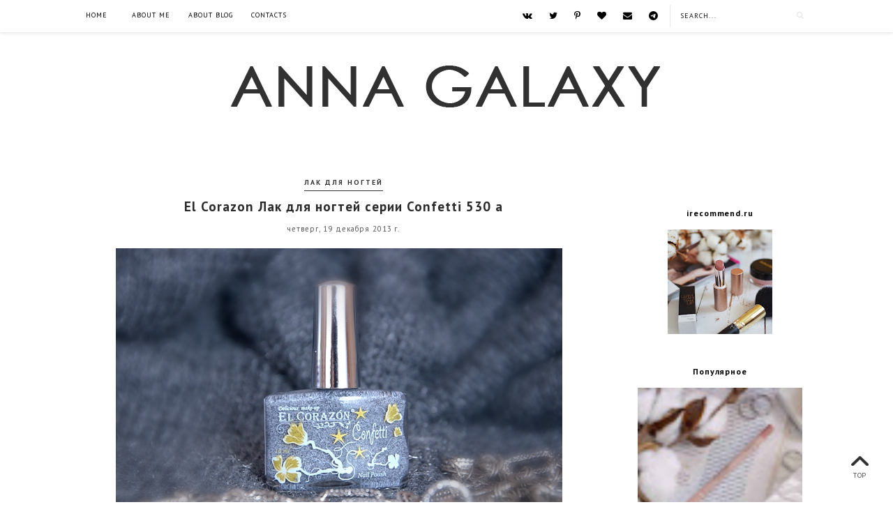

--- FILE ---
content_type: text/html; charset=UTF-8
request_url: https://www.annagalaxy.com/2013/12/el-corazon-confetti-530.html
body_size: 49306
content:
<!DOCTYPE html>
<html class='v2' dir='ltr' xmlns='http://www.w3.org/1999/xhtml' xmlns:b='http://www.google.com/2005/gml/b' xmlns:data='http://www.google.com/2005/gml/data' xmlns:expr='http://www.google.com/2005/gml/expr' xmlns:og='https://ogp.me/ns#'>
<head>
<link href='https://www.blogger.com/static/v1/widgets/335934321-css_bundle_v2.css' rel='stylesheet' type='text/css'/>
<!-- Google tag (gtag.js) -->
<script async='async' src='https://www.googletagmanager.com/gtag/js?id=G-SSBPHWQKY6'></script>
<script>
  window.dataLayer = window.dataLayer || [];
  function gtag(){dataLayer.push(arguments);}
  gtag('js', new Date());

  gtag('config', 'G-SSBPHWQKY6');
</script>
<meta content='d62dfa1cf1f6e41b9897ae0f82c098f5' name='p:domain_verify'/>
<meta content='d7b594c4f053b0de' name='yandex-verification'/>
<meta content='d7b594c4f053b0de' name='yandex-verification'/>
<script async='async' data-ad-client='ca-pub-7447458062888929' src='https://pagead2.googlesyndication.com/pagead/js/adsbygoogle.js'></script>
<meta content='IE=9; IE=8; IE=7; IE=EDGE; chrome=1' http-equiv='X-UA-Compatible'/>
<meta content='width=device-width,initial-scale=1.0,minimum-scale=1.0,maximum-scale=2.0' name='viewport'/>
<!-- Begin Blogger Meta -->
<meta content='text/html; charset=UTF-8' http-equiv='Content-Type'/>
<meta content='blogger' name='generator'/>
<link href='https://www.annagalaxy.com/favicon.ico' rel='icon' type='image/x-icon'/>
<link href='https://www.annagalaxy.com/2013/12/el-corazon-confetti-530.html' rel='canonical'/>
<link rel="alternate" type="application/atom+xml" title="Anna Galaxy | блог о косметике и красоте, полезные советы - Atom" href="https://www.annagalaxy.com/feeds/posts/default" />
<link rel="alternate" type="application/rss+xml" title="Anna Galaxy | блог о косметике и красоте, полезные советы - RSS" href="https://www.annagalaxy.com/feeds/posts/default?alt=rss" />
<link rel="service.post" type="application/atom+xml" title="Anna Galaxy | блог о косметике и красоте, полезные советы - Atom" href="https://www.blogger.com/feeds/3296789661043710397/posts/default" />

<link rel="alternate" type="application/atom+xml" title="Anna Galaxy | блог о косметике и красоте, полезные советы - Atom" href="https://www.annagalaxy.com/feeds/376069161036759068/comments/default" />
<!--Can't find substitution for tag [blog.ieCssRetrofitLinks]-->
<link href='https://blogger.googleusercontent.com/img/b/R29vZ2xl/AVvXsEjBRImf0jGagtMCehUFbMtbq54tmhVTmUPl16mkhCxXk1JBn_HBXpwNyQgdqVOGOJAiqKPgakMKIqo4ibsU6_lm0o-spwphAiKL0KD88LB42JZXyuqa3FsXQhX2HW6rp2vSfHr7ogyVH8Gz/s1600/DSC_9319.JPG' rel='image_src'/>
<meta content='Лак для ногтей серии Confetti
№ 530а El Corazon, песочный лак для ногтей фото' name='description'/>
<meta content='https://www.annagalaxy.com/2013/12/el-corazon-confetti-530.html' property='og:url'/>
<meta content='El Corazon Лак для ногтей серии Confetti 530 а' property='og:title'/>
<meta content='Лак для ногтей серии Confetti
№ 530а El Corazon, песочный лак для ногтей фото' property='og:description'/>
<meta content='https://blogger.googleusercontent.com/img/b/R29vZ2xl/AVvXsEjBRImf0jGagtMCehUFbMtbq54tmhVTmUPl16mkhCxXk1JBn_HBXpwNyQgdqVOGOJAiqKPgakMKIqo4ibsU6_lm0o-spwphAiKL0KD88LB42JZXyuqa3FsXQhX2HW6rp2vSfHr7ogyVH8Gz/w1200-h630-p-k-no-nu/DSC_9319.JPG' property='og:image'/>
<!-- End Blogger Meta -->
<!-- Begin Open Graph metadata -->
<meta content='https://www.annagalaxy.com/2013/12/el-corazon-confetti-530.html' property='og:url'/>
<meta content='Anna Galaxy | блог о косметике и красоте, полезные советы' property='og:site_name'/>
<meta content='El Corazon Лак для ногтей серии Confetti 530 а' property='og:title'/>
<meta content='article' property='og:type'/>
<meta content='https://blogger.googleusercontent.com/img/b/R29vZ2xl/AVvXsEjBRImf0jGagtMCehUFbMtbq54tmhVTmUPl16mkhCxXk1JBn_HBXpwNyQgdqVOGOJAiqKPgakMKIqo4ibsU6_lm0o-spwphAiKL0KD88LB42JZXyuqa3FsXQhX2HW6rp2vSfHr7ogyVH8Gz/s1600/DSC_9319.JPG' property='og:image'/>
<meta content='Лак для ногтей серии Confetti
№ 530а El Corazon, песочный лак для ногтей фото' property='og:description'/>
<!-- End Open Graph metadata -->
<!-- SEO Meta Tag -->
<meta content='El Corazon Лак для ногтей серии Confetti 530 а' name='keywords'/>
<!-- SEO Title Tag -->
<title>El Corazon Лак для ногтей серии Confetti 530 а | Anna Galaxy | блог о косметике и красоте, полезные советы</title>
<link href='//maxcdn.bootstrapcdn.com/font-awesome/4.3.0/css/font-awesome.min.css' rel='stylesheet'/>
<link href='https://fonts.googleapis.com/css?family=Josefin+Sans' rel='stylesheet' type='text/css'/>
<link href='https://fonts.googleapis.com/css?family=PT+Sans:400,400italic,700' rel='stylesheet' type='text/css'/>
<style type='text/css'>@font-face{font-family:'Josefin Sans';font-style:normal;font-weight:400;font-display:swap;src:url(//fonts.gstatic.com/s/josefinsans/v34/Qw3PZQNVED7rKGKxtqIqX5E-AVSJrOCfjY46_DjQbMlhLybpUVzEEaq2.woff2)format('woff2');unicode-range:U+0102-0103,U+0110-0111,U+0128-0129,U+0168-0169,U+01A0-01A1,U+01AF-01B0,U+0300-0301,U+0303-0304,U+0308-0309,U+0323,U+0329,U+1EA0-1EF9,U+20AB;}@font-face{font-family:'Josefin Sans';font-style:normal;font-weight:400;font-display:swap;src:url(//fonts.gstatic.com/s/josefinsans/v34/Qw3PZQNVED7rKGKxtqIqX5E-AVSJrOCfjY46_DjQbMhhLybpUVzEEaq2.woff2)format('woff2');unicode-range:U+0100-02BA,U+02BD-02C5,U+02C7-02CC,U+02CE-02D7,U+02DD-02FF,U+0304,U+0308,U+0329,U+1D00-1DBF,U+1E00-1E9F,U+1EF2-1EFF,U+2020,U+20A0-20AB,U+20AD-20C0,U+2113,U+2C60-2C7F,U+A720-A7FF;}@font-face{font-family:'Josefin Sans';font-style:normal;font-weight:400;font-display:swap;src:url(//fonts.gstatic.com/s/josefinsans/v34/Qw3PZQNVED7rKGKxtqIqX5E-AVSJrOCfjY46_DjQbMZhLybpUVzEEQ.woff2)format('woff2');unicode-range:U+0000-00FF,U+0131,U+0152-0153,U+02BB-02BC,U+02C6,U+02DA,U+02DC,U+0304,U+0308,U+0329,U+2000-206F,U+20AC,U+2122,U+2191,U+2193,U+2212,U+2215,U+FEFF,U+FFFD;}@font-face{font-family:'PT Sans';font-style:normal;font-weight:400;font-display:swap;src:url(//fonts.gstatic.com/s/ptsans/v18/jizaRExUiTo99u79D0-ExcOPIDUg-g.woff2)format('woff2');unicode-range:U+0460-052F,U+1C80-1C8A,U+20B4,U+2DE0-2DFF,U+A640-A69F,U+FE2E-FE2F;}@font-face{font-family:'PT Sans';font-style:normal;font-weight:400;font-display:swap;src:url(//fonts.gstatic.com/s/ptsans/v18/jizaRExUiTo99u79D0aExcOPIDUg-g.woff2)format('woff2');unicode-range:U+0301,U+0400-045F,U+0490-0491,U+04B0-04B1,U+2116;}@font-face{font-family:'PT Sans';font-style:normal;font-weight:400;font-display:swap;src:url(//fonts.gstatic.com/s/ptsans/v18/jizaRExUiTo99u79D0yExcOPIDUg-g.woff2)format('woff2');unicode-range:U+0100-02BA,U+02BD-02C5,U+02C7-02CC,U+02CE-02D7,U+02DD-02FF,U+0304,U+0308,U+0329,U+1D00-1DBF,U+1E00-1E9F,U+1EF2-1EFF,U+2020,U+20A0-20AB,U+20AD-20C0,U+2113,U+2C60-2C7F,U+A720-A7FF;}@font-face{font-family:'PT Sans';font-style:normal;font-weight:400;font-display:swap;src:url(//fonts.gstatic.com/s/ptsans/v18/jizaRExUiTo99u79D0KExcOPIDU.woff2)format('woff2');unicode-range:U+0000-00FF,U+0131,U+0152-0153,U+02BB-02BC,U+02C6,U+02DA,U+02DC,U+0304,U+0308,U+0329,U+2000-206F,U+20AC,U+2122,U+2191,U+2193,U+2212,U+2215,U+FEFF,U+FFFD;}@font-face{font-family:'PT Sans';font-style:normal;font-weight:700;font-display:swap;src:url(//fonts.gstatic.com/s/ptsans/v18/jizfRExUiTo99u79B_mh0OOtLR8a8zILig.woff2)format('woff2');unicode-range:U+0460-052F,U+1C80-1C8A,U+20B4,U+2DE0-2DFF,U+A640-A69F,U+FE2E-FE2F;}@font-face{font-family:'PT Sans';font-style:normal;font-weight:700;font-display:swap;src:url(//fonts.gstatic.com/s/ptsans/v18/jizfRExUiTo99u79B_mh0OqtLR8a8zILig.woff2)format('woff2');unicode-range:U+0301,U+0400-045F,U+0490-0491,U+04B0-04B1,U+2116;}@font-face{font-family:'PT Sans';font-style:normal;font-weight:700;font-display:swap;src:url(//fonts.gstatic.com/s/ptsans/v18/jizfRExUiTo99u79B_mh0OCtLR8a8zILig.woff2)format('woff2');unicode-range:U+0100-02BA,U+02BD-02C5,U+02C7-02CC,U+02CE-02D7,U+02DD-02FF,U+0304,U+0308,U+0329,U+1D00-1DBF,U+1E00-1E9F,U+1EF2-1EFF,U+2020,U+20A0-20AB,U+20AD-20C0,U+2113,U+2C60-2C7F,U+A720-A7FF;}@font-face{font-family:'PT Sans';font-style:normal;font-weight:700;font-display:swap;src:url(//fonts.gstatic.com/s/ptsans/v18/jizfRExUiTo99u79B_mh0O6tLR8a8zI.woff2)format('woff2');unicode-range:U+0000-00FF,U+0131,U+0152-0153,U+02BB-02BC,U+02C6,U+02DA,U+02DC,U+0304,U+0308,U+0329,U+2000-206F,U+20AC,U+2122,U+2191,U+2193,U+2212,U+2215,U+FEFF,U+FFFD;}</style>
<style id='page-skin-1' type='text/css'><!--
/*
-----------------------------------------------
Name    : NUEVA
Designer: Vefio Themes
Version : 3.6
URL     : https://www.etsy.com/shop/VefioThemes
----------------------------------------------- */
/* Variable definitions
====================
<Variable name="keycolor" description="Main Color" type="color" default="#fff"/>
<Variable name="body.background" description="Body Background" type="background"
color="#ffffff" default="$(color) none repeat scroll top left"/>
<Variable name="body.background.override" description="Body Background Override" type="string" default=""/>
<Group description="Overall Layout" selector="body">
<Variable name="body.background.color" description="Outer Background Color" type="color" default="#fff"/>
<Variable name="content.bg" description="Content background" type="color" default="#fff"/>
<Variable name="body.line.color" description="Body Line Color" type="color" default="#E6E6E6"/>
</Group>
<Group description="Top Bar" selector="#topnav-wrapper">
<Variable name="topnav.bg" description="Background Color" type="color" default="#fff"/>
</Group>
<Group description="Top Social Media Top" selector=".top-social">
<Variable name="social.color" description="Icon Color" type="color" default="#000"/>
<Variable name="social.hovercolor" description="Icon Hover Color" type="color" default="#DEA9A9"/>
</Group>
<Group description="Sidebar Social Media" selector=".top-social">
<Variable name="social2.color" description="Icon Color" type="color" default="#151515"/>
<Variable name="social2.hovercolor" description="Icon Hover Color" type="color" default="#000"/>
<Variable name="social2.border.color" description="Border Color" type="color" default="#878787"/>
<Variable name="social2.border.hovercolor" description="Border Hover Color" type="color" default="#000"/>
</Group>
<Group description="Search Box" selector=".searchbox">
<Variable name="search.bg.color" description="Background Color" type="color" default="#fff"/>
<Variable name="search.bg.hovercolor" description="Active Background Color" type="color" default="#F8F8F8"/>
<Variable name="search.font.type" description="Font Type" type="font"
default="normal normal 10px PT Sans, Times New Roman, PT Sans, Arial, Helvetica, FreeSans, sans-serif"/>
<Variable name="search.font.color" description="Font Color" type="color" default="#111"/>
<Variable name="search.border.color" description="Border Color" type="color" default="#EAEAEA"/>
</Group>
<Group description="Main Menu" selector="#mainnav-wrapper">
<Variable name="mainnav.font" description="Font Type" type="font"
default="normal normal 10px PT Sans, Times New Roman, Arial, Tahoma"/>
<Variable name="mainnav.font.color" description="Font Color" type="color" default="#000"/>
<Variable name="mainnav.font.hovercolor" description="Font Hover Color" type="color" default="#DAB1B1"/>
<Variable name="mainnav.bg.color" description="Background Color" type="color" default="#fff"/>
<Variable name="mainnav.border.color" description="Border Color" type="color" default="transparent"/>
</Group>
<Group description="Dropdown" selector="#mainnav-wrapper">
<Variable name="mainnav.drop.bg" description="Dropdown Background Color" type="color" default="#000"/>
<Variable name="mainnav.font.childcolor" description="Dropdown Font Color" type="color" default="#fff"/>
<Variable name="mainnav.font.childhover" description="Dropdown Font Hover Color" type="color" default="#DAB1B1"/>
</Group>
<Group description="Blog Header" selector="#header-wrapper">
<Variable name="outerheader.background.color" description="Header Background Color" type="color" default="transparent"/>
<Variable name="header.font.type" description="Font Type" type="font"
default="normal normal 60px Josefin Sans, PT Sans, Tahoma, Helvetica, FreeSans, sans-serif"/>
<Variable name="header.font.color" description="Font Color" type="color" default="#000"/>
<Variable name="header.font.hovercolor" description="Font Hover Color" type="color" default="#000"/>
</Group>
<Group description="Blog Description" selector="#header-wrapper .description">
<Variable name="description.font.type" description="Description Font" type="font"
default="normal normal 13px PT Sans, Times New Roman, Arial, Tahoma, Helvetica, FreeSans, sans-serif"/>
<Variable name="description.font.color" description="Description Color" type="color" default="#c1c1c1" />
</Group>
<Group description="Featured Post Slider" selector="#ve-featured">
<Variable name="fea.bg.color" description="Background text" type="color" default="#fff" />
<Variable name="fea.font1.type" description="Title Font" type="font"
default="bold normal 18px PT Sans;, Helvetica, FreeSans, sans-serif"/>
<Variable name="fea.font2.type" description="Date and label" type="font"
default="normal normal 13px PT Sans, Helvetica, FreeSans, sans-serif"/>
<Variable name="fea.font.color" description="Font Color" type="color" default="#2F2F2F" />
<Variable name="fea.elem.color" description="Label Bg" type="color" default="#111" />
</Group>
<Group description="Featured Slider Arrow" selector="#ve-featured">
<Variable name="fea.arrow.color" description="Arrow Color" type="color" default="#2F2F2F" />
<Variable name="fea.arrow.bg" description="Arrow Background" type="color" default="#fff" />
<Variable name="fea.arrow.border" description="Border color" type="color" default="#fff" />
</Group>
<Group description="Post Title" selector=".post-title">
<Variable name="posttitle.font.type" description="Font Type" type="font"
default="bold normal 19px PT Sans, Helvetica, FreeSans, sans-serif"/>
<Variable name="posttitle.font.color" description="Font Color" type="color"
default="#2A2A2A" />
<Variable name="posttitle.font.hovercolor" description="Post Title Hover Font" type="color"
default="#000" />
</Group>
<Group description="Post Label" selector=".index-post-labels-top">
<Variable name="label.font" description="Font Type" type="font"
default="bold normal 10px PT Sans, Calibri, Arial, Helvetica, FreeSans, sans-serif"/>
<Variable name="label.color" description="Font Color" type="color" default="#2F2F2F"/>
<Variable name="label.hovercolor" description="Hover Color" type="color" default="#605D5D"/>
</Group>
<Group description="Post Date" selector=".dateblock">
<Variable name="date.font" description="Font Type" type="font"
default="normal normal 11px PT Sans, Times New Roman, PT Sans, Calibri, Arial, Helvetica, FreeSans, sans-serif"/>
<Variable name="date.color" description="Font Color" type="color" default="#555"/>
<Variable name="date.background" description="Background Color" type="color" default="#fff"/>
</Group>
<Group description="Post Body" selector=".post-body, .post-home">
<Variable name="post.font.type" description="Font Type" type="font"
default="normal normal 13px PT Sans, Calibri, Arial, Helvetica, FreeSans, sans-serif"/>
<Variable name="post.font.color" description="Font Color" type="color" default="#303030"/>
<Variable name="post.border.color" description="Border Color" type="color" default="#747474"/>
</Group>
<Group description="Read More Button" selector=".rmlink a, .jump-link">
<Variable name="button.font.type" description="Font Type" type="font"
default="normal bold 10px PT Sans, Times New Roman, Tahoma, Helvetica, FreeSans, sans-serif"/>
<Variable name="button.font.color" description="Font Color" type="color" default="#000"/>
<Variable name="button.font.hovercolor" description="Font Hover Color" type="color" default="#000"/>
<Variable name="button.border.color" description="Border Color" type="color" default="#000"/>
<Variable name="button.border.hovercolor" description="Border Hover Color" type="color" default="#000"/>
</Group>
<Group description="Share Icon" selector=".index-share-content">
<Variable name="fa.share.color" description="Icon Color" type="color" default="#242424"/>
<Variable name="fa.share.hovercolor" description="Hover Icon Color" type="color" default="#000"/>
</Group>
<Group description="Email widget" selector=".follow-by-email-submit">
<Variable name="email.font.type" description="Font Type" type="font"
default="normal bold 9px PT Sans, Tahoma, Helvetica, FreeSans, sans-serif"/>
<Variable name="email.font.color" description="Font Color" type="color" default="#fff"/>
<Variable name="email.outer.color" description="Background Color" type="color" default="#fafafa"/>
<Variable name="email.bg.color" description="Button Color" type="color" default="#272727"/>
<Variable name="email.bg.hovercolor" description="Button Hover Color" type="color" default="#F0C3C3"/>
</Group>
<Group description="Links" selector="body">
<Variable name="link.color" description="Link Color" type="color" default="#2F2F2F"/>
<Variable name="link.visited.color" description="Visited Color" type="color" default="#2F2F2F"/>
<Variable name="link.hover.color" description="Hover Color" type="color" default="#7D7D7D"/>
</Group>
<Group description="Widget Title" selector="#sidebar-right h2">
<Variable name="widgettitle.font.type" description="Font Type" type="font"
default="bold normal 12px PT Sans, Times New Roman, Tahoma, Helvetica, FreeSans, sans-serif"/>
<Variable name="widgettitle.font.color" description="Font Color" type="color" default="#000" />
</Group>
<Group description="Widget Content" selector="#sidebar-right .widget-content">
<Variable name="widgetcontent.font.type" description="Font Type" type="font"
default="normal normal 13px PT Sans, Times New Roman, Tahoma, Helvetica, FreeSans, sans-serif"/>
<Variable name="widgetcontent.font.color" description="Font Color" type="color" default="#444" />
</Group>
<Group description="Comment Section" selector="#comments">
<Variable name="comment.font.type" description="Font Type" type="font"
default="normal normal 14px PT Sans, Calibri, Arial, Helvetica, FreeSans, sans-serif"/>
<Variable name="comment.font.color" description="Font Color" type="color" default="#303030"/>
<Variable name="comment.border.color" description="Border Color" type="color" default="#DDD"/>
<Variable name="comment.background.color" description="Background Color" type="color" default="#fff"/>
</Group>
<Group description="Blog Footer 1" selector="#footer-1, #footer-column-container">
<Variable name="footer.font.color" description="Font Color" type="color" default="#606060"/>
<Variable name="footer.background.color" description="Background Color" type="color" default="#F6F6F6"/>
<Variable name="fwidgettitle.bg.color" description="Widget Title Bg Color" type="color" default="#fff" />
<Variable name="fwidgettitle.font.color" description="Title Font Color" type="color" default="#000" />
</Group>
<Group description="Blog Footer 2" selector="#footerblock1">
<Variable name="footer2.font.color" description="Font Color" type="color" default="#363535"/>
<Variable name="footer2.background.color" description="Background Color" type="color" default="#F6F6F6"/>
<Variable name="footer2.border.color" description="Border Color" type="color" default="#EFEFEF"/>
</Group>
*/
/* ------------ RESET -------------*/
html, body, div, span, applet, object, iframe, h1, h2, h3, h4, h5, h6, p, blockquote, pre, a, abbr, acronym, dfn, em, img, ins, kbd, q, s, samp, small, strike, strong, sub, sup, tt, var, b, u, i, center, dl, dt, dd, ol, ul, li {
margin: 0;
padding: 0;
border: 0;
font-size: 100%;
font: inherit;
vertical-align: baseline;
}
article, aside, details, figcaption, figure, footer, header, hgroup, menu, nav, section {
display: block;
}
body {
display: block;
}
* {
margin: 0;
padding: 0;
}
html {
display: block;
}
ol, ul {
list-style: none;
}
blockquote, q {
quotes: none;
}
blockquote:before, blockquote:after, q:before, q:after {
content:&#39;
&#39;;
content: none;
}
table {
border-collapse:collapse;
border-spacing:0;
}
body .navbar, .icon-action, .widget-item-control, .feed-links, #skiplinks, #Attribution1 {
display: none!important
}
*, .header-wrapper .description, .section, .widget, .widget .post-body ul, .widget ul, .crosscol .PageList li, .Header h1, .footer .PageList li, .widget li, .BlogArchive #ArchiveList ul.flat li {
margin: 0;
padding: 0;
outline: none
}
/* ------------ Body Framework-------------*/
body {
font: normal normal 14px PT Sans;
color:#303030;
letter-spacing: 0em;
background: #ffffff none repeat scroll top left;
padding: 0;
}
a:link {
text-decoration: none;
color: #0b5394;
transition: all 0.3s ease-in-out;
-moz-transition: all 0.3s ease-in-out;
-webkit-transition: all 0.3s ease-in-out;
-o-transition: all 0.3s ease-in-out;
-ms-transition: all 0.3s ease-in-out;
}
a:visited {
text-decoration: none;
color: #741b47;
}
a:hover {
text-decoration: none;
color: #0b5394;
}
strong,b {
font-weight:bold;
}
cite,em,i {
font-style:italic;
}
a img {
border:none;
}
abbr,
acronym {
border-bottom:1px dotted;
cursor:help;
}
sup,
sub {
vertical-align:baseline;
position:relative;
top:-.3em;
font-size:86%;
}
sub {
top:.3em;
}
small {
font-size:86%;
}
kbd {
font-size:80%;
border:1px solid #999;
padding:2px 5px;
border-bottom-width:2px;
border-radius:3px;
}
mark {
background-color:#ffce00;
color:black;
}
pre,
code {
font-family:"Courier New",Courier,Monospace;
color:#726A5C;
}
pre {
white-space:pre;
word-wrap:normal;
overflow:auto;
}
/* ------------------- main-wrapper -------------------- */
#main-wrapper {
margin: 0 auto;
padding: 0 0 30px;
text-align: left;
background:#ffffff;
}
#main-wrapper-bg {
width: 100%;
float: left;
border-top:0 solid #E6E6E6;
}
#content-wrapper {
overflow: hidden;
background:transparent;
margin-bottom: 0;
padding:50px 5px 0px 70px;
}
#sidebar-right-wrapper {
float: right;
text-align: left;
padding-top:25px;
margin-top: 0;
}
#main {
padding:0;
}
.slider-wrapper {
padding-top: 45px;
}
/* ------------------- Top Nav ------------------------*/
#topnav-wrapper {
background:#ffffff;
text-align: center;
width: 100%;
position: fixed;
top: 0;
padding-top: 0;
z-index:390;
min-height: 46px;
box-shadow: 0px 1px 5px rgba(190, 190, 190, 0.46);
-webkit-box-shadow: 0px 1px 5px rgba(190, 190, 190, 0.46);
-moz-box-shadow: 0px 1px 5px rgba(190, 190, 190, 0.46);
}
#topnav-inner-padding {
margin:0 auto;
}
#topnav-inner {
position: relative;
margin: 0 auto;
margin:0 70px;
}
#top-social h2 {
display: none;
}
#top-social{
float:right;
margin-right: 5px;
}
.social-box-top {
height: 40px;
text-align: left;
margin-left: -9px;
margin-top: 8px;
}
.share-box, .social-box-top, .social-box {
text-decoration: none !important;
outline: none !important;
}
.social-item-top {
display: inline-block;
margin-right: 5px;
padding: 5px 7px;
transition: all 0.5s ease-in-out;
-moz-transition: all 0.5s ease-in-out;
-webkit-transition: all 0.5s ease-in-out;
-o-transition: all 0.5s ease-in-out;
-ms-transition: all 0.5s ease-in-out;
border: 1px solid transparent;
}
.social-item-top:hover {
border: 1px solid #E6E6E6;
}
.social-icon-top {
opacity: 1;
-moz-opacity: 1;
filter: alpha(opacity=100);
display: inline-block;
width: 16px;
height: 16px;
transition: all 0.5s ease-in-out;
-moz-transition: all 0.5s ease-in-out;
-webkit-transition: all 0.5s ease-in-out;
-o-transition: all 0.5s ease-in-out;
-ms-transition: all 0.5s ease-in-out;
}
.social-item-top:hover .social-icon-top {
opacity: 1;
}
/* ---------------------- Fa --------------------------*/
.fa-social-box {
text-align:left;
padding: 3px 0px;
}
.fa-social-box a.fa {
color:#000000 !important;
font-size:13px !important;
padding: 13px 12px 10px;
}
.fa-social-box a.fa:hover {
color:#DEA9A9!important;
}
/* ---------------------- Fa --------------------------*/
#sidebar-right-wrapper .fa-social-box {
text-align:center;
padding: 3px 0px;
}
#sidebar-right-wrapper .fa-social-box a.fa {
color:#151515 !important;
font-size:14px !important;
padding: 10px 11px;
min-width: 13px;
border:1px solid #878787 !important;
margin: 0px 1px;
}
#sidebar-right-wrapper .fa-social-box a.fa:hover {
color:#000000 !important;
border:1px solid #000000!important;
}
#HTML1 {
margin-bottom:20px !important;
}
/* ---------------------- Search Nav --------------------------*/
.searchbox {
position: relative;
z-index: 488;
float: right;
padding-top: 9px;
}
.searchbox:before {
position:absolute;
left:0;
top: 7px;
background:#EAEAEA;
content:"";
width: 1px;
height: 32px;
z-index: 488;
}
#search {
text-align: center;
float: right;
position: relative;
}
#search input[type="text"] {
height: 25px;
background-color:#ffffff;
width: 170px;
padding: 0 14px;
-webkit-border-radius: 0px;
-moz-border-radius: 0px;
border-radius: 0px;
-webkit-transition: all 0.7s ease 0 s;
-moz-transition: all 0.7s ease 0s;
-o-transition: all 0.7s ease 0s;
-ms-transition: all 0.7s ease 0s;
transition: all 0.7s ease 0s;
border: 1px solid transparent;
font:normal normal 10px PT Sans !important;
color: #111111 !important;
letter-spacing: 1px;
text-transform: uppercase;
opacity:1 !important;
}
#search input::-webkit-input-placeholder {
color: #111111 !important;
opacity:1 !important;
}
#search input:-moz-placeholder { /* Firefox 18- */
color: #111111 !important;
opacity:1 !important;
}
#search input::-moz-placeholder {  /* Firefox 19+ */
color: #111111 !important;
opacity:1 !important;
}
#search input:-ms-input-placeholder {
color: #111111 !important;
opacity:1 !important;
}
#search input[type="text"]:focus {
background-color:transparent;
width: 170px;
color:#111111 !important;
text-shadow: none !important;
outline: none;
border: 1px solid #F8F8F8;
background-color:#F8F8F8;
}
#search input#searchbox-button {
background-color:transparent;
height: 26px;
width: 26px;
position: absolute;
top: 0px;
right: 0;
z-index: 399;
background-image: url('https://blogger.googleusercontent.com/img/b/R29vZ2xl/AVvXsEjfLA74ESbg4QzwchJyQrixSaHrNHms6r7PBPMNwM96kWKj4oQE0FMl0DcihkGnW75ilX5mEnHxdFv7RAiPWpYt4Y0XN8Ea59gft0oLtQwsKNeL0ij5pGzmuW3z3J936XTGaQ-i2JXQFMs/s16-Ic42/search_1.png');
background-repeat: no-repeat;
background-position: center;
background-size: 12px auto;
border: none;
float: right;
cursor: pointer;
-webkit-border-radius: 0px;
-moz-border-radius: 0px;
border-radius: 0px;
-webkit-transition: all 0.4s ease 0 s;
-moz-transition: all 0.4s ease 0s;
-o-transition: all 0.4s ease 0s;
-ms-transition: all 0.4s ease 0s;
transition: all 0.4s ease 0s;
}
#search input#searchbox-button:hover {
}
/* ------------------------- Main Nav ------------------------------*/
.activin {
}
#LinkList1 {
display:none;
}
.tabs_sh {
display:block !important;
}
#mainnav-wrapper-2.off-canvas {
top:-90px !important;
}
#mainnav-wrapper-2 {
float: left;
padding:0;
font: normal normal 10px PT Sans;
letter-spacing: 1px;
text-align: center;
text-transform:uppercase;
position: relative;
left: 0;
top: 0;
z-index:400;
margin-top: 2px;
margin-left: -20px;
}
#mainnav-inner-padding-2 {
margin:0 auto;
}
#mainnav-inner-2 {
margin: 0px auto;
text-align:left;
margin:0;
position:relative;
}
#topnav-wrapper.fixed {
position:fixed !important;
background:#ffffff;
padding: 0px;
margin: 0px auto;
opacity: 0.8;
}
#mainnav-inner-2  h2 {
display: none !important;
}
#mainnav-inner-2 .nav {
text-align: center;
display: inline;
margin: 0 auto;
list-style: none;
}
#mainnav-inner-2 li {
position: relative;
display: inline-block;
cursor: pointer;
-webkit-transition: all 0.3s ease-in-out;
-moz-transition: all 0.3s ease-in-out;
-ms-transition: all 0.3s ease-in-out;
-o-transition: all 0.3s ease-in-out;
transition: all 0.3s ease-in-out;
}
#mainnav-inner-2 ul li a {
color:#000000;
z-index: 599;
min-width: 50px;
display: inline-block;
position: relative;
padding: 1.4em 1.3em;
text-align: center;
}
#mainnav-inner-2 ul li::after {
content:"";
position:absolute;
right:0;
top:0;
width:1px;
height:20px;
bottom: 0;
margin: auto;
display:none;
}
#mainnav-inner-2 ul li:hover a {
color:#DAB1B1;
}
#mainnav-inner-2 ul li ul {
z-index: 599;
padding-top: 0.9em;
position: absolute;
top: 5.3em;
margin-top: -2em;
left: -5px;
min-width: 130px;
}
#mainnav-inner-2 ul li ul:before {
position:absolute;
top:12px;
right:45px;
content:"";
width: 0;
height: 0;
border-style: solid;
border-width: 0 10px 11px 10px;
border-color: transparent transparent #000000 transparent;
display:none;
}
#mainnav-inner-2 ul li:hover ul {
border-bottom: 0px !important;
}
#mainnav-inner-2 ul li ul.fallback {
display: none;
}
#mainnav-inner-2 ul li:hover ul.fallback {
display: block;
}
#mainnav-inner-2 ul li ul li {
background-position: 3em center;
background-repeat: no-repeat;
background-size: 8px 8px;
background-color:#000000;
display: block;
-webkit-transition: all 0.4s ease-in-out;
-moz-transition: all 0.4s ease-in-out;
-ms-transition: all 0.4s ease-in-out;
-o-transition: all 0.4s ease-in-out;
transition: all 0.4s ease-in-out;
border-left: 1px solid transparent;
border-right: 1px solid transparent;
}
#mainnav-inner-2 ul li ul li:hover {
border-right: 1px solid #DAB1B1;
}
#mainnav-inner-2 ul li ul li:first-child {
margin-top: 2px;
}
#mainnav-inner-2 ul li ul li:last-child {
background-position: 3em 1.45em;
padding-bottom:0.5em;
border-bottom: 1px solid transparent;
}
#mainnav-inner-2 ul li ul li a {
color:#ffffff !important;
letter-spacing: 0;
padding: 1em 1em 1em 2em;
text-align: left;
}
#mainnav-inner-2 ul li ul li:hover a {
color:#DAB1B1 !important;
}
.mainnav-wrapper-2-fixed {
position:fixed !important;
top:0 !important;
background-color:#ffffff !important;
}
.selectnav {
display: none;
}
/* -------------------------- Header ------------------------------*/
#mini-header {
float: none;
width: 100%;
}
#header-wrapper {
width: 100%;
background-color:#ffffff;
margin: 46px auto 0;
padding: 0;
background-image:none;
background-position: center -30px;
background-repeat:no-repeat;
clear:both;
border-bottom:0 solid #E6E6E6;
}
#header-inner {
position: relative;
background-position: center center !important;
background-repeat:no-repeat;
margin:0 auto;
overflow:hidden;
padding: 65px 0 60px;
}
#header-inner-img {
position: relative;
background-position: center center !important;
background-repeat:no-repeat;
margin:0 auto;
overflow:hidden;
}
.titlewrapper .title, .titlewrapper .title a {
font: normal normal 60px Josefin Sans;
letter-spacing: 0.2em;
text-align:center !important;
color:#000000 !important;
text-indent: 0.2em;
line-height: 1.2;
}
.titlewrapper .title a:hover {
color:#000000!important;
}
.titlewrapper {
padding-left: 5%;
padding-right: 5%;
text-transform: uppercase;
}
#header-inner-img a img {
display: block;
max-width:100% !important;
margin:0 auto;
height: auto !important;
}
.descriptionwrapper {
font: normal normal 13px PT Sans;
color: #000000;
letter-spacing: 0.09em;
text-align: center;
padding-top: 10px;
text-indent: 0.5em;
}
/* ----------------- Post-Main-Header --------------------- */
.post-main-header {
position: relative;
text-align: center;
background-image:none;
background-position:-50px;
background-repeat:no-repeat;
margin: -2px 0 5;
border-bottom: 1px solid #E6E6E6;
padding-bottom: 5px;
}
.left-post-main-header {
float:left;
width:77px;
height: 100px;
margin-bottom: 10px;
display: none;
}
.right-post-main-header {
float: none;
width: 100%;
}
.post-title {
font: bold normal 19px PT Sans;
color: #2A2A2A;
text-align: center;
letter-spacing:1px;
padding: 10px 7%;
}
h3.post-title, h3.post-title a {
color:#2A2A2A;
transition: all 0.35s ease-in-out;
-moz-transition: all 0.35s ease-in-out;
-webkit-transition: all 0.35s ease-in-out;
-o-transition: all 0.35s ease-in-out;
-ms-transition: all 0.35s ease-in-out;
}
h1.post-title, h1.post-title a {
color: #2A2A2A;
transition: all 0.35s ease-in-out;
-moz-transition: all 0.35s ease-in-out;
-webkit-transition: all 0.35s ease-in-out;
-o-transition: all 0.35s ease-in-out;
-ms-transition: all 0.35s ease-in-out;
}
h1.post-title a, h3.post-title a {
background-color:#ffffff;
display:inline-block;
}
.tit-bg {
display: inline-block;
padding: 0px 10%;
background:#ffffff;
}
.post-title:after {
position:absolute;
top: 58%;
right:0;
background:#E6E6E6;
width:100%;
height:1px;
z-index: -1;
content:"";
display:none;
}
h3.post-title a:hover {
color:#000000;
}
/* ----------------- Post-Subs -------------------- */
.index-post-subtitle {
text-align: center;
letter-spacing: 0.04em;
position:relative;
overflow:hidden;
margin-top: -3px;
}
.tit-sub-bg {
background:#ffffff;
display: inline-block;
padding:0;
position:relative;
}
.tit-sub-bg:before {
background:#E6E6E6;
position: absolute;
top: 50%;
width: 100%;
height: 1px;
content: "";
z-index: 1;
left: -100%;
display:none;
}
.tit-sub-bg:after {
background:#E6E6E6;
position: absolute;
top: 50%;
right: -100%;
height: 1px;
content: "";
z-index: 1;
width: 100%;
display:none;
}
.index-subtitle-separator {
margin: 0px 0.3em;
color: #E6E6E6;
}
/* ----------------- Post-Footer -------------------- */
.index-post-footer {
font:normal normal 14px PT Sans;
color:#303030;
margin: 10px 0px 35px;
overflow: hidden;
padding: 0px 0px 40px;
border-bottom: 1px solid #747474;
letter-spacing:0em;
}
.item-post-footer {
margin: 40px 0px 5px;
padding: 0px 0px 10px;
border-top: 1px solid #747474;
border-bottom:1px solid #747474;
}
.post-footer-line-2 {
display:none;
}
/* ----------------- Post-Elements -------------------- */
.post-author {
display:inline-block;
font: normal normal 14px PT Sans;
color:#303030;
text-align: left;
margin: 0;
font-size:90%;
line-spacing:0;
}
.ondt {
font-size:90%;
}
.dateblock {
font:normal normal 11px PT Sans;
display:inline-block;
color:#555555;
background:#ffffff;
padding: 6px 20px;
letter-spacing: 1px;
}
.post-labels {
color:#303030;
text-align: right;
margin: 19px 0px 0px;
float: right;
padding: 0px;
line-spacing:0;
max-width: 40%;
}
.post-labels a {
display: inline-block;
margin: 3px 1px;
}
.index-post-labels-top {
display: block;
margin: 0px;
max-width: 100%;
width: 100%;
float: none;
text-align: center;
text-transform:uppercase;
letter-spacing: 2px;
}
.index-post-labels-top a {
position: relative;
padding: 2px 0px 5px;
margin: 0;
font:bold normal 10px PT Sans;
color:#2F2F2F;
border-bottom: 1px solid #2F2F2F;
}
.index-post-labels-top a:hover {
color:#605D5D;
border-bottom: 1px solid #605D5D;
}
.index-post-labels-top a:after {
position: absolute;
left: 0px;
right: 0px;
margin: auto;
background: red;
content: "";
width: 100%;
height: 1px;
bottom: -7px;
z-index: 80;
display: none;
}
.item-post-footer .post-labels {
text-align: left;
float: left;
max-width: 50%;
}
.in-comnum-wrap {
float: right;
padding: 15px 0px 11px 30px;
margin-top: 10px;
position:relative;
}
.in-comnum-wrap a {
color:#303030;
}
.in-comnum-wrap:before {
position:absolute;
content:"\f0e5";
top: 13.5px;
left: 5px;
width:40px;
height:100%;
font:14px FontAwesome;
}
.rm-wrap {
display:none;
position: relative;
text-align: center;
margin: 25px 0 0;
}
.rmlink a, .jump-link a {
font:normal bold 10px PT Sans !important;
color:#000000 !important;
border:1px solid #000000;
max-width: 110px;
display: block;
padding: 1em 2.1em;
margin: 0px auto !important;
text-align: center;
letter-spacing:2px;
transition: all 0.4s ease-in-out;
-moz-transition: all 0.4s ease-in-out;
-webkit-transition: all 0.4s ease-in-out;
-o-transition: all 0.4s ease-in-out;
-ms-transition: all 0.4s ease-in-out;
text-transform: uppercase;
position: relative;
}
.rmlink a:hover, .jump-link a:hover {
color:#000000 !important;
border:1px solid #000000;
}
.rmlink a:before, .jump-link a:before{
border:1px solid transparent;
position:absolute;
left:0;
right:0;
bottom:0;
top:0;
margin:auto;
content:"";
-webkit-transition: all 0.3s ease-in-out;
-moz-transition: all 0.3s ease-in-out;
-ms-transition: all 0.3s ease-in-out;
-o-transition: all 0.3s ease-in-out;
transition: all 0.3s ease-in-out;
}
.rmlink a:hover:before, .jump-link a:hover:before {
border:1px solid #000000;
}
.rmlink {
text-align: center;
overflow: hidden;
}
.jump-link {
position: relative;
text-align: center;
margin: 25px 0px 10px;
}
/* ------------------- breadcrumbs ------------------------ */
.breadcrumbs {
font: normal normal 14px PT Sans;
color:#303030;
padding: 0;
text-transform: none;
margin: 15px 0 0 0;
letter-spacing: 0;
font-size:90%;
}
.breadcrumbs span a:link, .breadcrumbs span a:visited {
color:#0b5394;
}
.breadcrumbs span a:hover {
color: #0b5394;
}
.status-msg-wrap {
margin: 30px auto !important;
width: 100% !important;
font-size: 100% !important;
}
/* ------------------- Posts-Body ------------------------ */
.post {
margin: 0;
padding-bottom: 0;
}
/* For item page*/
.post-item {
letter-spacing: 0.002em;
font: normal normal 14px PT Sans;
color:#303030;
line-height:1.6em;
overflow:hidden;
}
/* For Homepage*/
.home-post-sum, .post-home {
letter-spacing: 0.002em;
font: normal normal 14px PT Sans;
color:#303030;
line-height:1.6em;
overflow:hidden;
}
.home-post-sum {
text-align: justify;
}
.home-img-wrap {
padding:10px 0;
display:block;
opacity:1;
transition: all 0.3s ease-in-out;
-moz-transition: all 0.3s ease-in-out;
-webkit-transition: all 0.3s ease-in-out;
-o-transition: all 0.3s ease-in-out;
-ms-transition: all 0.3s ease-in-out;
text-align:center;
}
.home-img-wrap:hover {
opacity:1;
}
.post-body {
position: relative;
}
.post-body h2 {
font-size: 160%;
font-weight: bold;
line-height:1.6em;
margin-bottom: 10px;
}
.post-body h3 {
font-size: 130%;
font-weight: bold;
line-height:1.6em;
margin-bottom: 10px;
}
.post-body h4 {
font-size: 105%;
font-weight: bold;
line-height:1.6em;
margin-bottom: 10px;
}
.post-body a {
max-width: 100%;
}
.post-body img {
max-width: 100%;
height: auto;
}
.post-body ul {
list-style: square outside !important;
padding: 10px 10px 10px 40px !important;
line-height:24px !important;
}
.post-body ol {
list-style: decimal outside !important;
padding: 10px 10px 10px 40px !important;
line-height:24px !important;
}
div.pinit-wrapper {
z-index: 333 !important;
margin:0;
border:2px solid #fff;
}
a.pinit-text {
font: 13px Oswald;
color: #FFF;
padding: 10px 35px;
letter-spacing: 2px;
}
.post blockquote {
margin: 20px;
font-style:italic;
background-color:#ECF1F2;
background-image: url('https://blogger.googleusercontent.com/img/b/R29vZ2xl/AVvXsEj3EXjc1e_AgLwvFwXYRcLyDSucErSjzJqyYg3gX1aDJeAzEEyWJmOOr_ii9OY1PwTVerqPcr4ZcV_mo-oaeR_e2JoKfs-ngbCL2o_6rFxVn5bdFcrI3zV-lMJcSlqhb79VZFR0Il4SUqc/s20/quote20.png');
background-repeat: no-repeat;
background-position: 10px 10px;
background-size: 20px 20px;
padding: 30px 20px 20px 30px;
border:1px dotted #31484C;
line-height: 1.8em !important;
overflow:auto;
}
td.tr-caption {
font-size: 90% !important;
padding: 7px 0 17px;
}
/* ------------------- Posts-Signature ------------------------ */
#cus-post-sign {
width:100%;
height:auto;
margin: 30px 0 30px;
display:none;
text-align: center;
}
#cus-post-sign h2 {
display:none;
}
#cus-post-sign img {
max-width:100%;
height:auto;
margin-bottom: -10px;
}
/* ------------------- Share Button -------------------------- */
.index-share-inner.fa {
color: #242424;
padding: 6px 6px;
font-size: 14px;
margin-right:3px;
}
.index-share-inner.fa:hover {
color: #000000;
}
.index-share-box {
margin-top: 10px;
position: relative;
float: left;
width: 40%;
}
.index-share_judul {
float:left;
padding: 1.09em 0 0.5em;
margin-right: 10px;
}
.index-share-content {
padding: 0.8em 0 0.5em;
}
a.index-share-inner {
transform:translate3d(0px, 0px, 0px);
-webkit-backface-visibility:hidden;
display: inline-block;
-webkit-transition: all 0.7s ease 0 s;
-moz-transition: all 0.7s ease 0s;
-o-transition: all 0.7s ease 0s;
-ms-transition: all 0.7s ease 0s;
transition: all 0.7s ease 0s;
background-repeat:no-repeat;
background-position:center;
background-size:80%;
}
.item-post-footer .item-share-box {
float: right;
text-align: right;
}
/* -------------------- Sidebar ------------------------ */
#sidebar-right, #sidebar-left{
padding: 20px 36px 0px 0 !important;
border:0 solid #E6E6E6;
margin-top: 20px;
}
#sidebar-right h2 {
font: bold normal 12px PT Sans;
color: #000000;
letter-spacing: 0.08em;
text-align: center;
margin: 0 auto;
position:relative;
padding: 1em 1em 0.5em;
background: #ffffff;
}
#sidebar-right h2:after {
position: absolute;
left: 0px;
right: 0px;
margin: auto;
background: #000;
content: "";
width: 10%;
height: 2px;
bottom: -7px;
z-index: 80;
display:none;
}
#sidebar-right .widget {
padding: 0 34px !important;
margin: 20px 0px 30px;
position: relative;
text-align: center;
}
#sidebar-right .widget:before {
content: "";
position: absolute;
width: 74%;
top: 18px;
left: 0;
right:0;
margin:auto;
height:1px;
z-index:0;
display:none;
}
#sidebar-right div.widget-content, #sidebar-left div.widget-content {
font:normal normal 13px PT Sans;
color: #444444;
letter-spacing:0;
margin: 0 auto;
text-align: center;
margin-bottom: 20px;
margin-top: 10px;
padding-left:0;
padding-right:0;
}
#sidebar-right .Image div.widget-content img, #sidebar-right .HTML div.widget-content img,
#footer-column-container .Image div.widget-content img, #footer-column-container .HTML div.widget-content img,
#footer-1-wrap .Image div.widget-content img, #footer-1-wrap .HTML div.widget-content img {
max-width:100%;
height:auto;
margin: 0 auto;
-webkit-transition: all 0.5s ease-in-out;
-moz-transition: all 0.5s ease-in-out;
-ms-transition: all 0.5s ease-in-out;
-o-transition: all 0.5s ease-in-out;
transition: all 0.5s ease-in-out;
}
#sidebar-right iframe, #footer-column-container iframe, #footer-1-wrap iframe {
max-width: 100% !important;
}
/* ---------------------------Author Profile---------------------------- */
#sidebar-right #Image1 {
border-bottom:0;
margin-top:-15px;
}
#Image1 div.widget-content {
position: relative;
padding-left: 0;
padding-right: 0;
width: 80%;
height: auto;
overflow: hidden;
margin: 25px auto 0;
}
#image1-wrap {
width: 100%;
height: auto;
background: transparent;
-webkit-border-radius: 0;
-moz-border-radius: 0;
border-radius: 0;
margin:0;
}
.Image img#Image1_img {
width: 100%;
max-width:100%:
height:auto;
margin: 0 auto;
-webkit-border-radius: 0;
-moz-border-radius: 0;
border-radius: 0;
-webkit-transition: all 0.5s ease-in-out;
-moz-transition: all 0.5s ease-in-out;
-ms-transition: all 0.5s ease-in-out;
-o-transition: all 0.5s ease-in-out;
transition: all 0.5s ease-in-out;
}
img#Image1_img:hover {
}
#Image1 div.widget-content span.caption {
display: none;
}
#sidebar-right #Text1 {
margin-top: -40px;
}
#sidebar-right #Text1{
border-top: 0;
}
#sidebar-right #Text1 h2 {
background: transparent;
color: #000000;
border:none;
}
#sidebar-right #Text1:before {
width:0;
}
#Text1 h2:before, #Text1 h2:after {
display: none;
}
#Text1 div.widget-content {
text-align:center;
padding: 0;
letter-spacing:0;
line-height:18px;
margin-top: 5px;
}
/* ------------------ Social Media Follow 1 --------------------- */
.social-box {
width: 100%;
margin: -10px auto 0;
background-image:none;
background-size: 98%;
background-position: -5px center;
padding: 10px 0 7px;
background-color:#ffffff;
}
.social-item {
max-height: 65px !important;
width: 16% !important;
display: inline-block;
border: 0px solid #fff;
height: auto;
text-align: center;
transition: all 0.5s ease-in-out;
-moz-transition: all 0.5s ease-in-out;
-webkit-transition: all 0.5s ease-in-out;
-o-transition: all 0.5s ease-in-out;
-ms-transition: all 0.5s ease-in-out;
padding: 4px 0 5px;
margin: 1%;
background-color: #000000;
}
.social-item:hover {
background-color:#DEA9A9;
}
.social-icon {
width: 18px;
height: 18px;
display: inline-block;
border: 0px solid #ccc;
border-radius: 100%;
transition: all 0.5s ease-in-out;
-moz-transition: all 0.5s ease-in-out;
-webkit-transition: all 0.5s ease-in-out;
-o-transition: all 0.5s ease-in-out;
-ms-transition: all 0.5s ease-in-out;
vertical-align: middle;
}
.social-item:hover .social-icon {
font-weight: bold;
}
.social-title {
color: #8795A3;
display: none;
margin: 5px;
letter-spacing: 0.01em;
}
/* --------------------------EMAIL------------------------------ */
#FollowByEmail1 .widget-content {
margin-top:20px !important;
}
.FollowByEmail {
padding: 0 0px 0 0px;
-webkit-border-radius: 0;
-moz-border-radius: 0;
border-radius: 0;
margin: 0 auto;
position:relative;
}
.FollowByEmail:after {
position:absolute;
top:0;
left:0;
right:0;
bottom:0;
margin:auto;
width:90%;
height:80%;
background:#ccc;
content:"";
z-index: -1;
display:none;
}
.FollowByEmail .follow-by-email-inner .follow-by-email-address {
height: 30px;
font:normal normal 13px PT Sans !important;
color: #444444 !important;
border: none;
padding: 0 0 0 10%;
margin: 15px 0px 15px 10%;
width: 80%;
text-align: left;
border: 1px solid #E6E6E6;
-webkit-border-radius: 0;
-moz-border-radius: 0;
border-radius: 0;
transition: all 0.4s ease-in-out;
-moz-transition: all 0.4s ease-in-out;
-webkit-transition: all 0.4s ease-in-out;
-o-transition: all 0.4s ease-in-out;
-ms-transition: all 0.4s ease-in-out;
font-size: 95% !important;
letter-spacing: 0.06em;
position:relative;
right:0;
}
.FollowByEmail .follow-by-email-inner .follow-by-email-address:focus {
border: 1px solid #0b5394;
}
.FollowByEmail .follow-by-email-inner .follow-by-email-submit {
padding: 0;
border: 0;
color:#ffffff;
background-color:#272727;
font:normal bold 9px PT Sans !important;
height: 32px;
z-index: 0;
-webkit-border-radius: 0;
-moz-border-radius: 0;
border-radius: 0;
transition: all 0.5s ease-in-out;
-moz-transition: all 0.5s ease-in-out;
-webkit-transition: all 0.5s ease-in-out;
-o-transition: all 0.5s ease-in-out;
-ms-transition: all 0.5s ease-in-out;
font-size:90% !important;
position:relative;
left:0;
width: 80%;
margin: 15px 20% 15px 0px;
}
.follow-by-email-inner .follow-by-email-submit:hover {
background: #F0C3C3;
}
.follow-by-email-inner tr td {
position:relative;
width: 70%;
}
.follow-by-email-inner tr{
background-color:#fafafa;
}
/* -------------------------- LABEL ---------------------------- */
#Label1 div.widget-content {
margin-top: 1em;
}
#Label1 li span {
font-weight: bold;
}
#Label1 li a, #Label1 li a:link, #Label1 li span {
text-align: left;
display: block;
padding: 0.5em 0 0.5em 0;
margin: 0 auto;
background:transparent;
-webkit-transition: all 0.7s ease 0 s;
-moz-transition: all 0.7s ease 0s;
-o-transition: all 0.7s ease 0s;
-ms-transition: all 0.7s ease 0s;
transition: all 0.7s ease 0s;
border-right:3px solid transparent;
}
#Label1 li a:hover {
background-color:#ecf1f2;
display: block;
border-right:3px solid #0b5394;
color:#0b5394 !important;
}
/* ------------------ Popular Post 2------------------------ */
.popular-posts {
padding:0 10px !important;
}
.PopularPosts .item-thumbnail {
display: block;
height: 190px;
margin: 0;
overflow: hidden;
position: relative;
width: 100%;
}
.PopularPosts img {
display: block;
height: auto;
width: 100%;
transition: all 0.5s ease-in-out;
-moz-transition: all 0.5s ease-in-out;
-webkit-transition: all 0.5s ease-in-out;
-o-transition: all 0.5s ease-in-out;
-ms-transition: all 0.5s ease-in-out;
margin: 0 auto;
}
.PopularPosts img:hover {
opacity:0.7;
}
.item-title a {
text-align: center;
margin: 15px auto 0px;
display: inline-block;
width: 100%;
}
.item-snippet {
text-align:center;
margin: 7px auto 10px;
padding:0;
letter-spacing:0;
display:none;
}
.item-content:hover img {
opacity:0.6;
}
.item-content {
position: relative;
}
.PopularPosts .widget-content ul li {
border:0 solid #F0F0F0 !important;
margin-bottom: 10px !important;
padding: 0px 0px 10px !important;
}
/* ------------------------------ RECENT POST  -------------------------------- */
#dte_recent-post {
font-size: 100%;
margin: 0 auto;
padding: 0 10px;
min-height: 100px;
text-align: left;
background: url('https://blogger.googleusercontent.com/img/b/R29vZ2xl/AVvXsEityCUjgK6n3vLcMNAIFfCQwigbEfjhjuapHYgoaLhP1ib81sgqc1OkQn4bAFmuVuYyT_gN-7MKVPptl9yzge3NP87wZN8rt6K91FTOrC96WuKN2oY3yv5ROFvWYFdjAPIHefLOuhdfPdg/s16/loading.gif') no-repeat 50% 50%;
background-color:#ffffff;
}
#dte_recent-post span.cm {
display: none;
}
#dte_recent-post li:first-child {
border-top: 0 solid #F0F0F0;
}
#dte_recent-post li:last-child {
border-bottom: 0 solid #F0F0F0;
}
#dte_recent-post li {
list-style: none;
margin: 0 5px;
padding: 20px 0 10px 0 !important;
background-color:#ffffff;
border-top: 0 solid #F0F0F0;
transition: all 0.3s ease-in-out;
-moz-transition: all 0.3s ease-in-out;
-webkit-transition: all 0.3s ease-in-out;
-o-transition: all 0.3s ease-in-out;
-ms-transition: all 0.3s ease-in-out;
}
#dte_recent-post .isinya {
margin: 0.5em 0 0 0;
font-size: 95%;
min-height: 46px;
line-height: 1.3em;
letter-spacing: 0;
}
#dte_recent-post li a img {
float: left;
height: 70px !important;
width: 70px !important;
margin: 0.2em 10px 0 0 !important;
padding: 0;
border: 0;
background: none;
outline: none;
-webkit-border-radius: 100%;
-moz-border-radius: 100%;
border-radius: 100%;
transition: all 0.3s ease-in-out;
-moz-transition: all 0.3s ease-in-out;
-webkit-transition: all 0.3s ease-in-out;
-o-transition: all 0.3s ease-in-out;
-ms-transition: all 0.3s ease-in-out;
}
#dte_recent-post li:hover a img {
opacity:0.6;
}
#dte_recent-post li a.title {
display: block;
text-decoration: none;
margin-left: 0;
letter-spacing: 0;
}
#dte_recent-post li span.foot {
clear: both;
display: block;
color:#0b5394;
margin-top: 7px;
font-size: 85% !important;
display:none;
}
/* -------------------- Blog Archieve ------------------------- */
#BlogArchive1 div.widget-content {
margin-left: 30px;
}
/* ------------------- Pinrest Board Styling ------------------------ */
#pinterest-gallery {
overflow: hidden;
margin: auto;
width: 90% !important;
list-style: none;
}
#pinterest-gallery li {
float: left;
width: 47.2%;
height: 100px;
background-size: cover;
margin: 3px;
padding: 0;
border:0;
position:relative;
}
.pinterest-link {
display: block;
height: 100%;
}
span.pinfil {
background:#fff;
width:100%;
height:100%;
display:block !important;
opacity:0;
transition: all 0.3s ease-in-out;
-moz-transition: all 0.3s ease-in-out;
-webkit-transition: all 0.3s ease-in-out;
-o-transition: all 0.3s ease-in-out;
-ms-transition: all 0.3s ease-in-out;
}
span.pintit {
font-size: 11px !important;
color: #FFF !important;
position: absolute;
z-index: 99999;
bottom: 0;
background: none repeat scroll 0% 0% #000;
left: 0px;
width: 90%;
text-align: center;
line-height: 1.5em;
padding:5%;
display:none;
}
/* Internet Explorer correction */
#pinterest-gallery li a {
color: transparent;
line-height: 1px;
font-size: 0px;
}
/* ------------------- Share Button -------------------------- */
.share-box {
margin-top: 20px;
position: relative;
border-top: 1px solid #E6E6E6;
}
.share_judul {
display: block;
padding: 1em 0px;
text-align: left;
letter-spacing: 0.02em;
margin: 30px auto 0px;
text-transform: uppercase;
font:normal normal 13px PT Sans;
color:#444444;
}
.share-content {
text-align: left;
}
a.share-inner {
text-transform: none !important;
display: inline-block;
padding: 1em 1.7em;
-webkit-transition: all 0.7s ease 0 s;
-moz-transition: all 0.7s ease 0s;
-o-transition: all 0.7s ease 0s;
-ms-transition: all 0.7s ease 0s;
transition: all 0.7s ease 0s;
color:#3b3b3b !important;
margin-right: -4px;
}
.share_title {
font:normal normal 13px PT Sans;
color:#444444;
letter-spacing: 0;
margin-top: 5px;
font-size: 80%;
text-align: center;
-webkit-transition: all 0.7s ease 0 s;
-moz-transition: all 0.7s ease 0s;
-o-transition: all 0.7s ease 0s;
-ms-transition: all 0.7s ease 0s;
transition: all 0.7s ease 0s;
}
.share-content a.share-inner:hover {
background: #F3F3F3;
}
.share-content a.share-inner:hover .share_title{
color:#0b5394 !important;
}
/* ---------------------- RELATED POST -------------------------- */
.related-post {
font:normal normal 13px PT Sans;
color:#444444;
color: #48464A;
letter-spacing: 0em;
margin: 2em auto 0px;
}
.related-post h4 {
letter-spacing: 0;
margin: 50px 0px 5px !important;
text-transform: uppercase;
}
.related-post a {
margin: 0 0 0.5em;
display: inline-block;
transition: all 0.5s ease-in-out;
-moz-transition: all 0.5s ease-in-out;
-webkit-transition: all 0.5s ease-in-out;
-o-transition: all 0.5s ease-in-out;
-ms-transition: all 0.5s ease-in-out;
}
.related-post a:hover {
}
.related-post-style-2, .related-post-style-2 li {
margin: 0;
padding: 0;
list-style: none;
}
.related-post-style-2 li {
padding: 1em 0;
margin: 1.5em 1em !important;
border-top: 1px solid #eee;
overflow: hidden;
display: inline-block;
width: 20%;
}
.related-post-style-2 li:first-child {
border-top: none
}
.related-post-style-2 .related-post-item-thumbnail {
width: 70px;
height: 70px;
max-width: none;
max-height: none;
background-color: transparent;
border-radius: 500px;
-webkit-border-radius: 500px;
-moz-border-radius: 500px;
padding: 0;
float: left;
margin: 2px 16px 0 0;
}
.related-post-style-2 .related-post-item-summary {
display: block;
overflow: hidden;
line-height: 1.2;
letter-spacing: 0;
}
.related-post-item-more {
display:none !important;
}
/* --------------------------- RELATED POST-2 --------------------------- */
.post-main-header {
border:none;
}
#related-posts {
text-transform:none;
height:100%;
min-height:100%;
padding-top:5px;
padding-left:5px;
text-align: center;
vertical-align: top !important;
}
#related-posts h4{
margin-bottom: 1.3em;
margin-top: 1em;
padding-top: 0em;
letter-spacing: 0.1em;
text-transform: uppercase;
text-align: center;
}
#related-posts a{
color:#303030;
vertical-align: top !important;
}
#related-posts a:hover{
color:black;
}
#related-posts  a:hover {
}
.related2-a {
text-decoration:none;
padding:5px 0;
display: inline-block;
vertical-align: top !important;
margin-right: 20px;
transition: all 0.3s ease-in-out;
-moz-transition: all 0.3s ease-in-out;
-webkit-transition: all 0.3s ease-in-out;
-o-transition: all 0.3s ease-in-out;
-ms-transition: all 0.3s ease-in-out;
}
.related2-a:hover {
opacity:0.8;
}
.related2-img {
width:140px;
height:140px
}
.related2-div {
width:140px;
padding-left:3px;
border: 0pt none ;
margin: 3px 0pt 0pt;
padding: 0pt 0 7px;
}
/* --------------------------- Blog Pager --------------------------- */
.blog-pager {
padding: 5px;
-webkit-border-radius: 0;
-moz-border-radius: 0;
border-radius: 0;
border:0 solid #E6E6E6;
}
.blog-pager a {
border: 1px solid #000000;
font:normal bold 10px PT Sans;
color:#000000 !important;
}
.blog-pager a:hover {
border:1px solid #000000;
color:#000000 !important;
}
.blog-pager-newer-link, .blog-pager-older-link, .home-link {
padding: 5px 5px 5px 5px;
display: block;
width: 100px;
-webkit-border-radius: 0;
-moz-border-radius: 0;
border-radius: 0;
-moz-transition: all 0.5s ease-in-out;
-webkit-transition: all 0.5s ease-in-out;
-o-transition: all 0.5s ease-in-out;
-ms-transition: all 0.5s ease-in-out;
transition: all 0.5s ease-in-out;
}
.post blockquote div:first-child:first-letter {
float: none;
font-size: 100% !important;
font-weight: inherit;
margin: 0;
height:auto;
line-height:inherit;
}
.CSS_LIGHTBOX {
z-index: 999 !important;
}
#mainnav-inner .PageList LI.selected A {
font-weight: normal !important;
}
.post blockquote {
overflow: hidden;
}
#skyelf-comment-form > p {
padding:15px 2% !important;
}
.FollowByEmail .widget-item-control {
margin-top: -20px !important;
}
#sidebar-right div.widget-content .blog-list-container, #sidebar-left div.widget-content .blog-list-container{
text-align: left;
}
#sidebar-right div.widget-content .blog-list-container ul li {
padding: 20px 0;
border-bottom: 1px solid #e6e6e6;
}
#sidebar-right div.widget-content .blog-list-container .item-title a {
text-align: left;
margin-bottom: 7px;
display: block;
padding: 10px 0 0 0;
margin-top: 5px;
}
#sidebar-right .blog-list-container .item-thumbnail {
margin: 15px 8px 5px 0;
}
#Label1 li a, #Label1 li a:link, #Label1 li span {
padding: 0.5em 10px 0.5em 13px;
}
#main .AdSense {
margin-bottom:20px;
}
#sidebar-right-wrapper .fa-social-box a.fa {
margin: 0px 1px 4px;
}
#top-social .widget-item-control {
display:none;
}
#top-social #sidebar-right-wrapper .fa-social-box .widget-item-control {
margin-top: -25px;
}
/* ---------------------------------- COMMENT SECTION --------------------------------- */
.fa-comment-o {
margin-right: 3px;
font-size: 120%;
}
#comment-post-message {
display:none;
}
#comments {
overflow:hidden;
font: normal normal 14px PT Sans;
color: #303030;
}
#comments h6, div#comments.comments h6 {
padding: 2em 0 0.5em;
font: normal normal 14px PT Sans;
color: #303030;
text-align: left;
background-position: 5% center, 95% center;
background-repeat: no-repeat;
background-size: 23px 23px;
margin: 1em 0 2em 0;
text-transform:uppercase;
border-top:1px solid #747474;
letter-spacing: 0.07em;
}
.comments .comments-content .comment-content {
text-align: left;
}
.comment-actions {
font-size: 80%;
letter-spacing: 0.1em;
font-weight: bold;
text-transform: uppercase;
}
.comment-actions a {
font-size: 90%;
padding: 5px 10px 5px 3px !important;
color:#303030;
}
.comment-actions a:hover {
text-decoration:underline !important;
}
.comments .comments-content .datetime {
margin-left: 8px;
font-size: 85%;
}
.comments .comments-content .datetime a {
color:#303030;
}
.comments .comments-content .comment:first-child {
padding-top: 5px;
}
.comments .comment-header,
.comments .comment-thread.inline-thread .comment {
position:relative;
}
.comments .continue a {
}
.comments .user a,
.comments .continue a {
}
.comments .continue a {
font-weight:normal;
}
#comments .avatar-image-container img {
border:0;
}
.comment-thread {
}
.comment-thread a {
}
.comment-thread ol {
margin:0 0 20px;
}
.comment-thread .comment-content a,
.comments .user a,
.comments .comment-thread.inline-thread .user a {
font-weight: bold;
color:#303030;
}
.comments .avatar-image-container,
.comments .avatar-image-container img {
width:48px;
max-width:48px;
height:48px;
max-height:48px;
}
.comments .comment-block,
.comments .comments-content .comment-replies,
.comments .comment-replybox-single {
margin-left:60px;
}
.comments .comment-block,
.comments .comment-thread.inline-thread .comment {
border:1px solid #DDDDDD;
background:#ffffff;
padding: 20px 25px;
}
.comments .comments-content .comment {
margin:15px 0 0;
padding:0;
width:100%;
line-height:1em;
}
.comments .comments-content .icon.blog-author {
position:absolute;
right: -21px;
margin: 0px;
top: -17px;
}
.comments .comments-content .icon.blog-author:after {
content: "ADMIN";
position: absolute;
top: -4px;
right: -5px;
background: #000 none repeat scroll 0% 0%;
color: #FFF;
font-size: 70%;
padding: 4px 11px;
letter-spacing: 1px;
}
.comments .comments-content .inline-thread {
padding:0 0 0 20px;
}
.comments .comments-content .comment-replies {
margin-top:0;
}
.comments .comment-content {
padding:5px 0;
line-height:1.4em;
}
.comments .comment-thread.inline-thread {
border-left:1px solid #DDDDDD;
background:transparent;
}
.comments .comment-thread.inline-thread .comment {
width:auto;
}
.comments .comment-thread.inline-thread .comment:after {
content:"";
position:absolute;
top:10px;
left:-20px;
border-top:1px solid #DDDDDD;
width:10px;
height:0;
}
.comments .comment-thread.inline-thread .comment .comment-block {
border:0;
background:transparent;
padding:0;
}
.comments .comment-thread.inline-thread .comment-block {
margin-left:48px;
}
.comments .comment-thread.inline-thread .user a {
font-size:13px;
}
.comments .comment-thread.inline-thread .avatar-image-container,
.comments .comment-thread.inline-thread .avatar-image-container img {
width:36px;
max-width:36px;
height:36px;
max-height:36px;
}
.comments .continue {
border-top:0;
width:100%;
}
.comments .continue a {
padding:10px 0;
text-align:center;
}
.comment .continue {
display:none;
}
#comment-editor {
width:100% !important;
height:270px !important;
}
.comment-form {
width:100%;
max-width:100%;
}
/*---------------------------- EMOTICON SECTION ----------------------------------*/
#skyelf-comment-form {
border: 0 solid #ECF1F2;
background: #F5F5F5;
border-radius:0;
margin-bottom: 10px;
}
/* ----------------------- FOOTER ---------------------------- */
#footer-column-container, #footer-1 {
overflow:hidden !important;
padding: 0 5% 0;
background-color:#FBFBFB;
}
#footer-column-container a, #footer-1 a {
color: #606060; !important;
}
#footer-column-container a:hover, #footer-1 a:hover {
color: #0b5394; !important;
}
#footer-column-container-inner {
margin:0 auto;
padding: 0px 60px;
}
#footer-1 {
padding: 0px 7.25%;
}
#footer-column-container h2, #footer-1 h2 {
font: bold normal 12px PT Sans;
color: #000000;
background: #ffffff;
text-transform: uppercase;
letter-spacing: 0.1em;
text-align: center;
padding: 0.4em 10% 0.6em 10%;
margin:30px auto 0;
text-align:center;
}
#footer-column-container-inner > div {
margin: 0 2.5% 0!important;
}
#footer-column-container div.widget-content, #footer-1 div.widget-content {
font:normal normal 13px PT Sans;
color: #606060;
letter-spacing: 0.00em;
text-align: center;
margin:auto;
margin-bottom: 50px;
margin-top: 15px;
line-height: 1.5em;
padding: 10px 6% 0;
}
#footer-1 div.widget-content {
margin-bottom: 15px;
padding:0;
}
#footerblock1 {
background-color:#FBFBFB;
font:normal normal 13px PT Sans;
letter-spacing: 0.04em;
color:#363535;
}
#footerblock1-inner {
margin:0 auto;
padding: 30px 0 20px;
position:relative;
}
#footerblock1-inner:before {
background: #EFEFEF;
position:absolute;
top:0;
content:"";
width:88%;
height:1px;
margin:auto;
left:0;
right:0;
}
#footerblock1 .vef, #footerblock1 a {
color:#363535 !important;
}
#footerblock1-inner .vef-lov {
margin:0 5px;
display:none;
}
.back-to-top {
text-align: center;
text-transform: uppercase;
margin: 0 auto;
max-width: 210px;
font-size: 13px;
}
.skyelf {
text-align: center;
margin: 0 auto;
margin-bottom: 10px;
}
.totop-arrow {
display: block;
position: fixed;
right: 25px;
bottom: 30px;
z-index: 999999;
}
.totop-arrow a {
border: 0 solid #595959;
-webkit-border-radius: 500px;
-moz-border-radius: 500px;
border-radius: 500px;
text-align: center;
display: block;
width: 45px;
height: 45px;
background-image: url('https://blogger.googleusercontent.com/img/b/R29vZ2xl/AVvXsEhUzawlrC4hK5XgWZXKBoMFva2LzioFg55tp38cx3IBSyy8wp8rREIVNyBN_TWI1zel73m9kxsgQH0nw2ikmAZ5ulnE9_NYrmSI1RUlF2zW_EWNVpDFHUYCWs35UVEG3vBw606btQZDxo4/s25-Ic42/arr_1.png');
background-repeat: no-repeat;
background-position: center 9px;
font-size: 10px;
text-transform: uppercase;
color: #595959;
opacity: 0.9;
}
.totop-arrow a span {
position: relative;
top: 30px;
}
/* --------------------------------------------- Responsive  ------------------------------------------------ */
/* VIEWPORT */
@-wekit-viewport {
width:device-width;
max-zoom:2;
min-zoom:0.5
}
@-moz-viewport {
width:device-width;
max-zoom:2;
min-zoom:0.5
}
@-ms-viewport {
width:device-width;
max-zoom:2;
min-zoom:0.5
}
@-o-viewport {
width:device-width;
max-zoom:2;
min-zoom:0.5
}
@viewport {
width:device-width;
max-zoom:2;
min-zoom:0.5
}
/*------------------- Owl -----------------------*/
/*
* 	Core Owl Carousel CSS File
*	v1.3.3
*/
/* clearfix */
.owl-carousel .owl-wrapper:after {
content: ".";
display: block;
clear: both;
visibility: hidden;
line-height: 0;
height: 0;
}
/* display none until init */
.owl-carousel{
display: none;
position: relative;
width: 100%;
-ms-touch-action: pan-y;
}
.owl-carousel .owl-wrapper{
display: none;
position: relative;
-webkit-transform: translate3d(0px, 0px, 0px);
}
.owl-carousel .owl-wrapper-outer{
overflow: hidden;
position: relative;
width: 100%;
}
.owl-carousel .owl-wrapper-outer.autoHeight{
-webkit-transition: height 500ms ease-in-out;
-moz-transition: height 500ms ease-in-out;
-ms-transition: height 500ms ease-in-out;
-o-transition: height 500ms ease-in-out;
transition: height 500ms ease-in-out;
}
.owl-carousel .owl-item{
float: left;
}
.owl-controls .owl-page,
.owl-controls .owl-buttons div{
cursor: pointer;
}
.owl-controls {
-webkit-user-select: none;
-khtml-user-select: none;
-moz-user-select: none;
-ms-user-select: none;
user-select: none;
-webkit-tap-highlight-color: rgba(0, 0, 0, 0);
}
/* mouse grab icon */
.grabbing {
cursor:url(grabbing.png) 8 8, move;
}
/* fix */
.owl-carousel  .owl-wrapper,
.owl-carousel  .owl-item{
-webkit-backface-visibility: hidden;
-moz-backface-visibility:    hidden;
-ms-backface-visibility:     hidden;
-webkit-transform: translate3d(0,0,0);
-moz-transform: translate3d(0,0,0);
-ms-transform: translate3d(0,0,0);
}
/*
*  Owl Carousel CSS3 Transitions
*  v1.3.2
*/
.owl-origin {
-webkit-perspective: 1200px;
-webkit-perspective-origin-x : 50%;
-webkit-perspective-origin-y : 50%;
-moz-perspective : 1200px;
-moz-perspective-origin-x : 50%;
-moz-perspective-origin-y : 50%;
perspective : 1200px;
}
/* fade */
.owl-fade-out {
z-index: 10;
-webkit-animation: fadeOut .7s both ease;
-moz-animation: fadeOut .7s both ease;
animation: fadeOut .7s both ease;
}
.owl-fade-in {
-webkit-animation: fadeIn .7s both ease;
-moz-animation: fadeIn .7s both ease;
animation: fadeIn .7s both ease;
}
/* backSlide */
.owl-backSlide-out {
-webkit-animation: backSlideOut 1s both ease;
-moz-animation: backSlideOut 1s both ease;
animation: backSlideOut 1s both ease;
}
.owl-backSlide-in {
-webkit-animation: backSlideIn 1s both ease;
-moz-animation: backSlideIn 1s both ease;
animation: backSlideIn 1s both ease;
}
/* goDown */
.owl-goDown-out {
-webkit-animation: scaleToFade .7s ease both;
-moz-animation: scaleToFade .7s ease both;
animation: scaleToFade .7s ease both;
}
.owl-goDown-in {
-webkit-animation: goDown .6s ease both;
-moz-animation: goDown .6s ease both;
animation: goDown .6s ease both;
}
/* scaleUp */
.owl-fadeUp-in {
-webkit-animation: scaleUpFrom .5s ease both;
-moz-animation: scaleUpFrom .5s ease both;
animation: scaleUpFrom .5s ease both;
}
.owl-fadeUp-out {
-webkit-animation: scaleUpTo .5s ease both;
-moz-animation: scaleUpTo .5s ease both;
animation: scaleUpTo .5s ease both;
}
/* Keyframes */
/*empty*/
@-webkit-keyframes empty {
0% {opacity: 1}
}
@-moz-keyframes empty {
0% {opacity: 1}
}
@keyframes empty {
0% {opacity: 1}
}
@-webkit-keyframes fadeIn {
0% { opacity:0; }
100% { opacity:1; }
}
@-moz-keyframes fadeIn {
0% { opacity:0; }
100% { opacity:1; }
}
@keyframes fadeIn {
0% { opacity:0; }
100% { opacity:1; }
}
@-webkit-keyframes fadeOut {
0% { opacity:1; }
100% { opacity:0; }
}
@-moz-keyframes fadeOut {
0% { opacity:1; }
100% { opacity:0; }
}
@keyframes fadeOut {
0% { opacity:1; }
100% { opacity:0; }
}
@-webkit-keyframes backSlideOut {
25% { opacity: .5; -webkit-transform: translateZ(-500px); }
75% { opacity: .5; -webkit-transform: translateZ(-500px) translateX(-200%); }
100% { opacity: .5; -webkit-transform: translateZ(-500px) translateX(-200%); }
}
@-moz-keyframes backSlideOut {
25% { opacity: .5; -moz-transform: translateZ(-500px); }
75% { opacity: .5; -moz-transform: translateZ(-500px) translateX(-200%); }
100% { opacity: .5; -moz-transform: translateZ(-500px) translateX(-200%); }
}
@keyframes backSlideOut {
25% { opacity: .5; transform: translateZ(-500px); }
75% { opacity: .5; transform: translateZ(-500px) translateX(-200%); }
100% { opacity: .5; transform: translateZ(-500px) translateX(-200%); }
}
@-webkit-keyframes backSlideIn {
0%, 25% { opacity: .5; -webkit-transform: translateZ(-500px) translateX(200%); }
75% { opacity: .5; -webkit-transform: translateZ(-500px); }
100% { opacity: 1; -webkit-transform: translateZ(0) translateX(0); }
}
@-moz-keyframes backSlideIn {
0%, 25% { opacity: .5; -moz-transform: translateZ(-500px) translateX(200%); }
75% { opacity: .5; -moz-transform: translateZ(-500px); }
100% { opacity: 1; -moz-transform: translateZ(0) translateX(0); }
}
@keyframes backSlideIn {
0%, 25% { opacity: .5; transform: translateZ(-500px) translateX(200%); }
75% { opacity: .5; transform: translateZ(-500px); }
100% { opacity: 1; transform: translateZ(0) translateX(0); }
}
@-webkit-keyframes scaleToFade {
to { opacity: 0; -webkit-transform: scale(.8); }
}
@-moz-keyframes scaleToFade {
to { opacity: 0; -moz-transform: scale(.8); }
}
@keyframes scaleToFade {
to { opacity: 0; transform: scale(.8); }
}
@-webkit-keyframes goDown {
from { -webkit-transform: translateY(-100%); }
}
@-moz-keyframes goDown {
from { -moz-transform: translateY(-100%); }
}
@keyframes goDown {
from { transform: translateY(-100%); }
}
@-webkit-keyframes scaleUpFrom {
from { opacity: 0; -webkit-transform: scale(1.5); }
}
@-moz-keyframes scaleUpFrom {
from { opacity: 0; -moz-transform: scale(1.5); }
}
@keyframes scaleUpFrom {
from { opacity: 0; transform: scale(1.5); }
}
@-webkit-keyframes scaleUpTo {
to { opacity: 0; -webkit-transform: scale(1.5); }
}
@-moz-keyframes scaleUpTo {
to { opacity: 0; -moz-transform: scale(1.5); }
}
@keyframes scaleUpTo {
to { opacity: 0; transform: scale(1.5); }
}
/*
* 	Owl Carousel Owl Demo Theme
*	v1.3.3
*/
.owl-theme .owl-controls{
margin-top: 10px;
text-align: center;
}
/* Styling Next and Prev buttons */
.owl-theme .owl-controls .owl-buttons div{
color: #FFF;
display: inline-block;
zoom: 1;
*display: inline;/*IE7 life-saver */
margin: 5px;
padding: 3px 10px;
font-size: 12px;
-webkit-border-radius: 0;
-moz-border-radius: 0;
border-radius: 0;
background: transparent;
filter: Alpha(Opacity=50);/*IE7 fix*/
opacity: 0.5;
}
/* Clickable class fix problem with hover on touch devices */
/* Use it for non-touch hover action */
.owl-theme .owl-controls.clickable .owl-buttons div:hover{
filter: Alpha(Opacity=100);/*IE7 fix*/
opacity: 1;
text-decoration: none;
}
/* Styling Pagination*/
.owl-theme .owl-controls .owl-page{
display: inline-block;
zoom: 1;
*display: inline;/*IE7 life-saver */
}
.owl-theme .owl-controls .owl-page span{
display: block;
width: 12px;
height: 12px;
margin: 5px 7px;
filter: Alpha(Opacity=50);/*IE7 fix*/
opacity: 0.5;
-webkit-border-radius: 20px;
-moz-border-radius: 20px;
border-radius: 20px;
background: #999;
}
.owl-theme .owl-controls .owl-page.active span,
.owl-theme .owl-controls.clickable .owl-page:hover span{
filter: Alpha(Opacity=100);/*IE7 fix*/
opacity: 1;
}
/* If PaginationNumbers is true */
.owl-theme .owl-controls .owl-page span.owl-numbers{
height: auto;
width: auto;
color: #FFF;
padding: 2px 10px;
font-size: 12px;
-webkit-border-radius: 30px;
-moz-border-radius: 30px;
border-radius: 30px;
}
/* preloading images */
.owl-item.loading{
min-height: 150px;
background: url(AjaxLoader.gif) no-repeat center center;
}
/*------------------- Featured Posts -----------------------*/
/*Featured Posts*/
#ve-featured {
margin:0 auto;
}
#ve_carousel_wr {
padding: 0 77px 0 70px;
}
.ve_img_grid {
position:relative;
overflow:hidden;
}
ve_img_grid a:hover {
cursor:pointer
}
.ve_f_post_meta_wrap {
position:absolute;
width:100%;
height: 450px;
top:0;
left:0;
right:0;
bottom:0;
margin:auto;
text-align:center;
vertical-align: middle;
}
.ve_f_post_meta_wrap:before {
content: "";
display: inline-block;
height: 100%;
vertical-align: middle;
}
.ve_f_post_meta {
background: #ffffff;
display:inline-block;
height:auto;
vertical-align:middle;
text-align:center;
padding: 3.6% 7% 3%;
position:relative;
opacity: 0.9;
min-width: 300px;
max-width: 400px;
}
.ve_f_post_meta a:hover {
text-decoration:none;
}
.ve_f_post_meta span {
font: normal normal 13px PT Sans;
color:#2F2F2F;
}
.ve_f_post_meta .fe-title {
color:#2F2F2F;
padding: 0.55em 0px;
display: block;
font: bold normal 18px PT Sans;;
letter-spacing: 1px;
}
.ve_f_post_meta .ve_f_cat a {
background: #111111;
color:#ffffff;
padding: 1px 8px;
margin: 0px 5px;
border-radius:0;
}
.ve_f_post_meta .fe-readmore {
border:1px solid #2F2F2F;
width: 100px;
padding: 7px 20px;
display: block;
margin: 20px auto 0;
font: normal normal 13px PT Sans;
color:#2F2F2F;
position:relative;
}
.ve_f_post_meta .fe-readmore:before {
border:1px solid transparent;
position:absolute;
left:0;
right:0;
bottom:0;
top:0;
margin:auto;
content:"";
-webkit-transition: all 0.3s ease-in-out;
-moz-transition: all 0.3s ease-in-out;
-ms-transition: all 0.3s ease-in-out;
-o-transition: all 0.3s ease-in-out;
transition: all 0.3s ease-in-out;
}
.ve_f_post_meta .fe-readmore:hover:before {
border:1px solid #2F2F2F;
}
.ve_f_post_meta fe-date {
}
.owl-wrapper-outer {
}
.owl-theme .owl-controls .owl-buttons div {
color: #2F2F2F;
background: #ffffff;
border: 1px solid #ffffff;
display: inline-block;
margin: 5px;
font-size: 28px;
}
.owl-next {
position: absolute;
right: 15px;
top: 38%;
padding: 0px 10px 2px 9px;
opacity: 0.8 !important;
-webkit-transition: all .3s ease-in-out;
-moz-transition: all .3s ease-in-out;
-o-transition: all .3s ease-in-out;
-ms-transition: all .3s ease-in-out;
opacity: 0.8 !important;
}
.owl-prev {
position: absolute;
left: 15px;
top: 38%;
padding: 0px 9px 2px 10px;
opacity: 0.8 !important;
-webkit-transition: all .3s ease-in-out;
-moz-transition: all .3s ease-in-out;
-o-transition: all .3s ease-in-out;
-ms-transition: all .3s ease-in-out;
opacity: 0.8 !important;
}
.owl-prev:hover, .owl-next:hover{
opacity: 1 !important;
}
.owl-buttons .disabled {
opacity: 0.7 !important;
}
.img-responsive {
width: 100%;
height: auto;
display:block;
-webkit-transition: all .2s ease-in-out;
-moz-transition: all .2s ease-in-out;
-o-transition: all .2s ease-in-out;
-ms-transition: all .2s ease-in-out;
}
.ve_img_grid a:hover .img-responsive {
-webkit-transform: scale(1.05);
-moz-transform: scale(1.05);
-o-transform: scale(1.05);
transform: scale(1.05);
}
.carousel_bg {
background-size: cover;
background-position: 50%;
background-repeat: no-repeat;
width: 100%;
height: 100%;
top: 0;
position: absolute;
}
.ve_slider_bg {
background-size: cover;
background-position: 50% center;
background-repeat: no-repeat;
width: 100%;
height: 100%;
top: 0px;
position: absolute;
transition: top 0.3s ease 0s, transform 0.3s ease 0s;
transform: scale(1);
}
.owl-wrapper-outer {
max-height: 565px;
}
.img-responsive {
height: 450px;
width: 100%;
opacity: 0;
}
/* --------------------------- Media Screen 1024  ---------------------------- */
@media only screen and (max-width:1024px) {
html {
overflow-x: hidden !important;
}
/*--------- Main Layout ----------*/
#ve_carousel_wr {
padding: 0px 77px 0px 76px;
}
icon-action, .widget-item-control {
display:none;
}
#main-wrapper {
max-width: 90% !important;
position: relative;
}
#main-wrapper-bg {
margin-right: 0 important;
float:none;
width:100%
}
#content-wrapper {
margin-right: 0 !important;
padding: 30px 20px 40px 20px;
}
#main {
margin-right: 0 !important;
}
#nivo-outer {
margin-right: 0 !important;
padding: 20px 0 0px 0px !important;
}
#sidebar-right-wrapper {
width: 57% !important;
margin:-20px auto 0!important;
float: none;
background:#ffffff;
padding-top: 10px;
}
#sidebar-right, #sidebar-left {
border-left:0 !important;
}
#Image1 div.widget-content {
width: 60%;
}
#sidebar-right {
padding: 0 !important;
}
/*------ Topnav -------*/
.fa-social-box a.fa {
padding: 13px 15px 10px;
}
.social-box-top {
width: 100%;
text-align: left;
}
.social-item-top {
margin-right: 12px;
}
#mainnav-wrapper-2 {
width:30%;
margin-left: 6px;
}
.js #navselect {
display: none;
}
#navselect2 {
display: none;
}
#selectnav1, #selectnav2 {
border:1px solid transparent !important;
color: #000000;
padding: 7px 25px !important;
font: normal normal 10px PT Sans;
letter-spacing: 1px !important;
width: 100%;
position:relative;
font-size: 110%;
margin: 5px auto 0;
}
#mainnav-wrapper-2:before {
position:absolute;
left:0;
top: 5px;
background:#EAEAEA;
content:"";
width: 1px;
height: 32px;
z-index: 88;
}
#mainnav-wrapper-2:after {
position:absolute;
right:0;
top: 5px;
background:#EAEAEA;
content:"";
width: 1px;
height: 32px;
z-index: 88;
}
#mainnav-inner-2:before {
position:absolute;
content:"\f0c9";
font: 14px fontAwesome;
width: 20px;
height: 20px;
top: 8px;
left: 10px;
z-index: 88;
display: none;
}
.js .selectnav {
display: block;
padding: 1em;
margin: 0 auto;
}
/*--------- Slider ----------*/
#slider-rotator-padding .slider-rotator-nav span:nth-child(3), #slider-rotator-padding .slider-rotator-nav span:nth-child(1) {
-webkit-transform: translate(0, 0);
-ms-transform: translate(0, 0);
-o-transform: translate(0, 0);
transform: translate(0, 0);
opacity:1;
}
/*--------- Widget ----------*/
#sidebar-right h2:before, #sidebar-right h2:after {
width: 100%;
}
#sidebar-right .widget::before {
width: 70%;
}
#sidebar-right div.widget-content {
padding-left: 0 !important;
padding-right: 0 !important;
}
#sidebar-right .PopularPosts .widget-content {
}
.theme-default .nivo-controlNav.nivo-thumbs-enabled img {
width: 145px;
}
#FollowByEmail1 h2:before, #FollowByEmail1 h2:after {
width: 0 !important;
}
#sidebar-right-wrapper .fa-social-box a.fa {
padding: 16px;
}
/*----- Post Body -------*/
.post-footer {
border-radius: 10px;
}
.post-footer-line-1 {
padding: 0.2em 1em 0.2em 2.2em;
}
.post-footer-line-1 span.post-author.vcard {
display: inline-block;
margin: 0;
}
.post-footer-line-1 span.post-timestamp {
display: inline-block;
float: right;
}
.post-footer-line-1 span.post-labels {
display: block;
float: none;
}
#footer-column-container-inner > div {
float: none !important;
width: 50% !important;
margin: 20px auto 30px !important;
}
#footer-column-container {
text-align: center;
padding: 10px 0 !important;
font-weight: bold;
}
}
/* ------------------------ Media Screen 966 ----------------------- */
@media only screen and (max-width:966px) {
html {
overflow-x: hidden;
}
/*------ Main Layout ------*/
/* ------- Footer ------ */
.back-to-top {
font-size: 13px !important;
}
.totop-arrow {
display: none !important;
}
.skyelf {
padding-left: 10%;
padding-right: 10%;
}
}
/* ------------------------ Media Screen 800 ----------------------- */
@media only screen and (max-width:800px) {
#topnav-wrapper {
position: relative !important;
}
#mainnav-wrapper-2 {
width: 30%;
margin-left: -5px;
}
.searchbox {
margin-right: -4px;
}
#top-social {
margin-right: 4%;
}
#header-wrapper {
margin:0 auto;
}
#ve_carousel_wr {
padding: 0;
}
.img-responsive {
height: 370px;
}
.ve_f_post_meta_wrap {
height: 370px;
}
.ve_f_post_meta {
padding: 4.5% 1% 4.5%;
min-width: 250px;
}
.titlewrapper .title, .titlewrapper .title a {
font-size:50px;
}
#header-inner {
padding: 55px 0 54px;
}
}
/* ------------------------ Media Screen 768 ----------------------- */
@media only screen and (max-width:768px) {
html {
overflow-x: hidden;
}
#mini-header {
float: none;
width: 90%;
margin: 0 auto;
}
#top-social {
margin-right: 3%;
}
.searchbox {
margin-right: -5px;
}
#mainnav-wrapper-2 {
margin-left: -5px;
}
.descriptionwrapper {
text-align: center;
margin-left: 0;
}
.post-main-header {
margin: 0;
}
#sidebar-right-wrapper {
width: 75% !important;
}
#footer-column-container-inner > div {
width: 67% !important;
}
}
/* ------------------------ Media Screen 750 ----------------------- */
@media only screen and (max-width:750px) {
#top-social {
margin-right: 0;
float: none;
clear: both;
padding-top: 10px;
display:none;
}
.fa-social-box {
text-align: center;
}
#mainnav-wrapper-2:after {
width:0;
}
.titlewrapper .title, .titlewrapper .title a {
font-size:45px;
}
}
/* ----------------------- Media Screen 640  ---------------------------- */
@media only screen and (max-width:640px) {
/* ------ Main Layout ------- */
#topnav-inner {
margin: 0px 30px;
}
#mainnav-wrapper-2 {
margin-left: 2px;
}
#ve_carousel_wr {
padding: 0;
}
#content-wrapper {
padding: 20px 0 40px;
}
.slider-rotator .detail-wrapper {
width: 65%;
}
#main, #nivo-outer {
width: 100% !important;
}
#nivo-outer {
margin: 0 auto 0 !important;
}
.breadcrumbs {
display:none;
}
#sidebar-right {
width: 100% !important;
}
#sidebar-right-wrapper {
width: 80% !important;
}
#sidebar-right .widget:before {
width: 70%;
}
/* ------ Topnav ------- */
#topnav-wrapper {
position: static;
}
.js .selectnav {
width: 90%;
}
.social-box-top {
text-align: center;
padding-top: 0;
margin: 0 auto;
}
#header-wrapper {
margin:0 auto;
}
/* ------ Widget ------- */
#Image1 div.widget-content {
padding-left: 0px !important;
padding-right: 0px !important;
}
.social-title {
display: none;
}
#sidebar-right .PopularPosts .widget-content {
}
.theme-default .nivo-controlNav.nivo-thumbs-enabled img {
width: 125px;
}
#footer-column-container-inner > div {
width: 73% !important;
}
}
/* ----------------------- Media Screen 600  ---------------------------- */
@media only screen and (max-width:600px) {
#mainnav-wrapper-2 {
width: 40%;
margin-left: 0px;
}
#footer-column-container-inner > div {
width: 75% !important;
}
.titlewrapper .title, .titlewrapper .title a {
font-size:40px;
}
}
/* ----------------------- Media Screen 586  ---------------------------- */
@media only screen and (max-width:586px) {
#slider-rotator-outer {
display:none;
}
#mainnav-wrapper {
margin-bottom:0;
}
}
/* ----------------- Media Screen 480 ------------------------ */
@media only screen and (max-width:480px) {
#topnav-inner {
margin: 0px 20px;
}
#ve_carousel_wr {
padding: 0;
}
#content-wrapper {
padding: 20px 25px 40px;
}
#main-wrapper {
max-width: 100% !important;
}
h1.post-title, h1.post-title a {
padding: 2% 0 1%;
}
.tit-bg {
padding: 0;
}
.index-share-box {
width: 100%;
float: none;
text-align: left !important;
}
.index-share-inner.fa {
margin-right: 16px;
}
.item-post-footer .post-labels {
text-align: left;
float: none;
max-width: 100%;
margin-left: 2%;
}
#related-posts h4 {
margin-bottom: 1em;
}
.related2-a {
margin-right: 0 20px;
min-height: 240px;
}
.related2-img {
width: 160px;
height: 160px;
}
.related2-div {
width: 160px;
}
#sidebar-right-wrapper {
width: 100% !important;
}
#footer-column-container-inner {
padding: 0px 20px;
}
#footer-column-container-inner > div {
width: 90% !important;
}
.titlewrapper .title, .titlewrapper .title a {
font-size:35px;
}
}
/* ------------------- Media Screen 450 ---------------------- */
@media only screen and (max-width:450px) {
#topnav-wrapper {
height: auto;
}
#mainnav-wrapper-2 {
width: 100%;
}
#mainnav-wrapper-2::before {
top: 8px;
height: 27px;
}
.searchbox {
float: none;
margin: 0 auto;
width: 100%;
padding-top: 3px;
overflow: hidden;
padding-bottom: 10px;
margin-left: -1px;
}
.searchbox::before {
top:3px;
height: 27px;
width: 1px;
display:none;
}
#search {
width: 100%;
}
#search input[type="text"] {
width: 97%;
margin: 0px;
padding: 0px 0 0 2%;
background-color:#F8F8F8;
}
#search input[type="text"]:focus {
width: 97%;
}
#search input#searchbox-button {
right: 7px;
}
#top-social {
width: 90%;
margin:0 auto;
float: none;
}
.fa-social-box {
width: 100%;
text-align: center;
padding: 7px 0;
}
.fa-social-box a.fa {
padding: 13px 5% 10px;
}
#content-wrapper {
padding: 20px 20px 0px;
}
.img-responsive {
height: 270px;
}
.ve_f_post_meta_wrap {
height: 270px;
}
}
/* ------------------- Media Screen 360 ---------------------- */
@media only screen and (max-width:360px) {
#mainnav-inner {
margin: 0px 15px;
}
#content-wrapper {
padding: 30px 15px 40px;
}
.post-main-header {
padding-bottom: 15px;
}
h1.post-title, h1.post-title a {
padding: 4% 0px 2%;
}
.index-post-footer {
margin-top: 15px;
padding: 0px 0px 25px;
}
.post-labels {
float: none;
margin:0;
}
.index-share-box {
float: none;
width: 100%;
margin: 0px auto 10px;
}
.rm-wrap {
float: none;
width: 70%;
margin: 20px auto 0;
}
.related2-img {
width: 180px;
height: 180px;
}
.related2-div {
width: 180px;
}
.comments .comments-content .datetime {
margin: 5px 0;
font-size: 85%;
display: block;
}
.ve_f_post_meta {
padding: 4.5% 1% 4.5%;
}
.titlewrapper .title, .titlewrapper .title a {
font-size:35px;
}
}
/* ------------------- Media Screen 320 ---------------------- */
@media only screen and (max-width:320px) {
.titlewrapper .title, .titlewrapper .title a {
font-size:30px;
}
.left-post-main-header {
margin: 10px 0 0 0;
height: 80px;
float: none;
}
.right-post-main-header {
float: none;
width: 90%;
margin: 0 10px 20px;
}
.post-main-header {
margin: 0;
padding-bottom: 0;
}
/* ------ Widget ------- */
#sidebar-right .PopularPosts .widget-content {
}
#Image1 div.widget-content {
padding-left: 0px !important;
padding-right: 0px !important;
}
/* ------ Top Bar ------- */
.social-item-top {
margin-left: 2px;
margin-right: 2px;
}
/* ------ mainnav ------- */
.js .selectnav {
width: 95%;
}
/* ------ Post Body ------- */
.post-footer-line-1 span.post-timestamp {
float: none !important;
display: block !important;
padding-left: 1em !important;
}
/* ------ Comment Section------- */
}

--></style>
<style id='template-skin-1' type='text/css'><!--
#main-wrapper-bg {
margin-right:-360px;
}
#content-wrapper {
margin-right: 360px;
}
#main-wrapper, #topnav-inner-padding, #mainnav-inner-padding, #ve-featured, #footer-column-container-inner, #footerblock1-inner {
max-width: 1180px;
}
#sidebar-right-wrapper {
width: 360px;
}
body#layout * { position: relative;}
body#layout { padding:20px;}
body#layout #topnav-wrapper  {
position: relative !important;
margin-top: 50px;
overflow: visible !important;
}
body#layout #mainnav-wrapper {
padding-top: 0;
}
body#layout #topnav-inner {
margin: 0;
}
body#layout #header-wrapper {
margin-top: 50px;
}
body#layout #main-wrapper {
width: 100%;
background:#F8F8F8;
padding-top: 5px;
}
body#layout #main-wrapper-bg {
width: 70% !important;
margin-right:0 !important;
}
body#layout #content-wrapper {
width:99% !important;
margin:0 !important;
padding:5px !important;
}
body#layout #sidebar-right-wrapper {
width: 195px !important;
margin: 5px 5px 5px 10px !important;
background: #C5E1E4;
padding:10px;
}
body#layout #sidebar-right-wrapper .widget {
padding: 0 !important;
}
body#layout #sidebar-right-wrapper #Text1 {
margin-top: -10px;
}
body#layout #Image1 div.widget-content {
height:150px;
}
body#layout #sidebar-right {
padding:0 !important;
}
body#layout .draggable-widget .widget-wrap2 {
background-color:#144569 !important;
}
body#layout .draggable-widget .widget-wrap3 {
background-color:#fff !important;
}
body#layout .widget-content {
border: 1px solid #0E5C95 !important;
color: #0E5C95 !important;
}
body#layout .editlink {
color: #810334 !important;
}
body#layout div#Image2 {
width: 50%; !important;
}
body#layout #cus-post-sign {
display:block;
}
body#layout #sidebar-right div.widget-content {
margin: 15px auto !important;
padding-left:0 !important;
width: 100%;
}
body#layout .FollowByEmail {
width: 96%;
}
body#layout #footer-column-container {
padding: 20px 0;
}
body#layout #footer-column-container-inner {
padding:0;
}
body#layout #footer-column-container-inner > div {
width:27% !important;
}
body#layout #footer-widget-inner {
display:none;
}
body#layout #footer1 {
margin-right: 20px !important;
}
body#layout #LinkList1 {
display: block;
}
body#layout #mainnav-wrapper-2 {
width: 40%;
margin-left: 0px;
}
body#layout #top-social {
width: 40%;
margin-right: 0px;
}
body#layout #mainnav-inner:before {
content:"(Please use Main Menu gadget if dropdown needed, if no, you can just use Pagelist/Pages gadget instead, for easier menu/tabs)";
position:relative;
top:0;
}
--></style>
<script type='text/javascript'>
        (function(i,s,o,g,r,a,m){i['GoogleAnalyticsObject']=r;i[r]=i[r]||function(){
        (i[r].q=i[r].q||[]).push(arguments)},i[r].l=1*new Date();a=s.createElement(o),
        m=s.getElementsByTagName(o)[0];a.async=1;a.src=g;m.parentNode.insertBefore(a,m)
        })(window,document,'script','https://www.google-analytics.com/analytics.js','ga');
        ga('create', 'UA-33632214-1', 'auto', 'blogger');
        ga('blogger.send', 'pageview');
      </script>
<script src="//ajax.googleapis.com/ajax/libs/jquery/1.8.2/jquery.min.js" type="text/javascript"></script>
<script type='text/javascript'>
$(document).ready(function() {
    $('#PopularPosts1 img').each(function() {
        $(this).attr({
            'src': $(this).attr('src').replace('/w72-h72-p-nu/', '/s350-c/')
        });
    });
});

</script>
<script type='text/javascript'>
$(document).ready(function() {
    $('#PopularPosts1 img').each(function() {
        $(this).attr({
            'src': $(this).attr('src').replace('/w72-h72-p-k-no-nu/', '/s350-c/')
        });
    });
});

</script>
<script type='text/javascript'>
//<![CDATA[
$(document).ready(function() {
	 
$('.post-item a, .post-home a').has('img').css({'margin-left':'0'});

$('.post-item a, .post-home a').filter(function() {
     return $(this).css('float') == 'right';}).css({'margin-left':'1em'});

});
//]]>
</script>
<script>
	//<![CDATA[
jQuery(document).ready(function($) {
	$('#cus-post-sign').insertBefore('.item-post-footer');
	$('#cus-post-sign').show();

});
//]]>

	</script>
<script type='text/javascript'>
//<![CDATA[
function resizeThumb1(el, from, to) {
    $(el).each(function() {
        $(this).attr({
            'src': $(this).attr('src').replace('/s'+from+'-c/', '/s'+to+'-c/'),
            'width': to, 'height': to
        });
    });
}
$(function() {
    resizeThumb1('.avatar-image-container img', '35', '80');
});
//]]>
</script>
<script type='text/javascript'>
//<![CDATA[
function resizeThumb2(el, from, to) {
    $(el).each(function() {
        $(this).attr({
            'src': $(this).attr('src').replace('/s'+from+'/', '/s'+to+'-c/'),
            'width': to, 'height': to
        });
    });
}
$(function() {
    resizeThumb2('.avatar-image-container img', '35', '80');
});
//]]>

</script>
<script type='text/javascript'>
//<![CDATA[
$(document).ready(function() {
var itu_1 = '//img1.blogblog.com/img/blank.gif';
var ini_1 = 'https://blogger.googleusercontent.com/img/b/R29vZ2xl/AVvXsEhct2bHToCBwhGz1WBi5vpr1txai5BQcIzWqe9qySwkLiLpI0TKTYvha3GkKeeZM4rbwXGFou-sVR-Q5731p0X6_VE9nQoz7AN4lOx2nZ-qC4TR8iBy40SJXH4hrI5gpPRRR0ejLGd0vfQ/w1366-h768-no/';
$('img[src="' + itu_1 + '"]').attr('src', ini_1);
});
//]]>
</script>
<style>
#mainnav-inner ul li ul li a {
    padding: 0.75em 1em 0.9em 2.9em;
	}
	
#mainnav-inner ul li ul li {
border-left: 1px solid #535353;
border-right: 1px solid #ddd;
}


#mainnav-inner ul li ul li:last-child {
border-bottom: 1px solid #ddd;
}


.post-main-header {
    padding-bottom: 15px;
}


@media only screen and (max-width:360px) {

#content-wrapper {
    padding: 20px 15px 40px;
}

}
</style>
<script type='text/javascript'>
//<![CDATA[

//Script by Aneesh of www.bloggerplugins.org
//Released on August 19th August 2009
var relatedTitles = new Array();
var relatedTitlesNum = 0;
var relatedUrls = new Array();
var thumburl = new Array();
function related_results_labels_thumbs(json) {
for (var i = 0; i < json.feed.entry.length; i++) {
var entry = json.feed.entry[i];
relatedTitles[relatedTitlesNum] = entry.title.$t;
try
{thumburl[relatedTitlesNum]=entry.media$thumbnail.url;}


catch (error){
s=entry.content.$t;a=s.indexOf("<img");b=s.indexOf("src=\"",a);c=s.indexOf("\"",b+5);d=s.substr(b+5,c-b-5);if((a!=-1)&&(b!=-1)&&(c!=-1)&&(d!="")){
thumburl[relatedTitlesNum]=d;} else thumburl[relatedTitlesNum]='https://blogger.googleusercontent.com/img/b/R29vZ2xl/AVvXsEiniPTup9X9FFyoTSV7nXC6IWEySUfAM14q6JImbZhCK0zLTyCPjKoRcxzrNKDoABZddbuV_8OxNOfkSoBfwLhq02HWcN8JA-JHrwjCfttvpjWGGsaIQ5lTNYxJFDK24GwmBSj_9KbXLj8/s400-Ic42/no-image-b.png';




}

if(relatedTitles[relatedTitlesNum].length>35) relatedTitles[relatedTitlesNum]=relatedTitles[relatedTitlesNum].substring(0, 35)+"...";
for (var k = 0; k < entry.link.length; k++) {
if (entry.link[k].rel == 'alternate') {
relatedUrls[relatedTitlesNum] = entry.link[k].href;
relatedTitlesNum++;


}
}
}
}
function removeRelatedDuplicates_thumbs() {
var tmp = new Array(0);
var tmp2 = new Array(0);
var tmp3 = new Array(0);
for(var i = 0; i < relatedUrls.length; i++) {
if(!contains_thumbs(tmp, relatedUrls[i]))
{
tmp.length += 1;
tmp[tmp.length - 1] = relatedUrls[i];
tmp2.length += 1;
tmp3.length += 1;
tmp2[tmp2.length - 1] = relatedTitles[i];
tmp3[tmp3.length - 1] = thumburl[i];
}
}
relatedTitles = tmp2;
relatedUrls = tmp;
thumburl=tmp3;


}

function contains_thumbs(a, e) {
for(var j = 0; j < a.length; j++) if (a[j]==e) return true;
return false;
}
function printRelatedLabels_thumbs() {
for(var i = 0; i < relatedUrls.length; i++)
{
if((relatedUrls[i]==currentposturl)||(!(relatedTitles[i])))
{
relatedUrls.splice(i,1);
relatedTitles.splice(i,1);
thumburl.splice(i,1);

}
}


var r = Math.floor((relatedTitles.length - 1) * Math.random());
var i = 0;

if(relatedTitles.length>0) document.write('<h4>'+relatedpoststitle+'</h4>');
document.write('<div style="clear: both;"/>');
while (i < relatedTitles.length && i < 20 && i<maxresults) {


document.write('<a class="related2-a"');
if(i!=0) document.write('border-left:solid 0 #d4eaf2;"');
else document.write('"');
document.write(' href="' + relatedUrls[r] + '"><img class="related2-img" src="'+thumburl[r]+'"/><br/><div class="related2-div" >'+relatedTitles[r]+'</div></a>');


if (r < relatedTitles.length - 1) {
r++;
} else {
r = 0;
}
i++;
}
document.write('</div>');

}

//]]>
</script>
<link href='https://www.blogger.com/dyn-css/authorization.css?targetBlogID=3296789661043710397&amp;zx=83dd0ad9-a08c-438b-876a-4b1575dbe32a' media='none' onload='if(media!=&#39;all&#39;)media=&#39;all&#39;' rel='stylesheet'/><noscript><link href='https://www.blogger.com/dyn-css/authorization.css?targetBlogID=3296789661043710397&amp;zx=83dd0ad9-a08c-438b-876a-4b1575dbe32a' rel='stylesheet'/></noscript>
<meta name='google-adsense-platform-account' content='ca-host-pub-1556223355139109'/>
<meta name='google-adsense-platform-domain' content='blogspot.com'/>

<!-- data-ad-client=ca-pub-7447458062888929 -->

</head>
<body class='loading'>
<div class='navbar section' id='navbar'><div class='widget Navbar' data-version='1' id='Navbar1'><script type="text/javascript">
    function setAttributeOnload(object, attribute, val) {
      if(window.addEventListener) {
        window.addEventListener('load',
          function(){ object[attribute] = val; }, false);
      } else {
        window.attachEvent('onload', function(){ object[attribute] = val; });
      }
    }
  </script>
<div id="navbar-iframe-container"></div>
<script type="text/javascript" src="https://apis.google.com/js/platform.js"></script>
<script type="text/javascript">
      gapi.load("gapi.iframes:gapi.iframes.style.bubble", function() {
        if (gapi.iframes && gapi.iframes.getContext) {
          gapi.iframes.getContext().openChild({
              url: 'https://www.blogger.com/navbar/3296789661043710397?po\x3d376069161036759068\x26origin\x3dhttps://www.annagalaxy.com',
              where: document.getElementById("navbar-iframe-container"),
              id: "navbar-iframe"
          });
        }
      });
    </script><script type="text/javascript">
(function() {
var script = document.createElement('script');
script.type = 'text/javascript';
script.src = '//pagead2.googlesyndication.com/pagead/js/google_top_exp.js';
var head = document.getElementsByTagName('head')[0];
if (head) {
head.appendChild(script);
}})();
</script>
</div></div>
<div id='topnav-wrapper'>
<div id='topnav-inner-padding'>
<div id='topnav-inner'>
<div id='mainnav-wrapper-2'>
<div id='mainnav-inner-padding-2'>
<div class='mainnav-inner-2 section' id='mainnav-inner-2'><div class='widget LinkList' data-version='1' id='LinkList1'>
<h2>Main Menu</h2>
<div class='widget-content'>
<ul>
<li><a href='https://www.annagalaxy.com/'>Home</a></li>
<li><a href='https://www.annagalaxy.com/p/blog-page_6.html'>About me</a></li>
<li><a href='https://www.annagalaxy.com/p/blog-page_785.html'>About blog</a></li>
<li><a href='https://www.annagalaxy.com/p/blog-page_10.html'>Contacts</a></li>
</ul>
<div class='clear'></div>
</div>
</div></div>
</div>
</div>
<div class='searchbox'>
<form action='/search' id='search' method='get'>
<input name='q' placeholder='Search...' size='40' type='text'/>
<input id='searchbox-button' type='submit' value=''/>
</form>
</div>
<div class='top-social section' id='top-social'><div class='widget HTML' data-version='1' id='HTML15'>
<h2 class='title'>Top Social</h2>
<div class='widget-content'>
<div class="fa-social-box" style="display: flex;">

 <a class='fa fa-vk' href='https://vk.com/annagalaxy' 
target='_blank' rel='nofollow' title='VK'></a>

 <a class='fa fa-twitter' href='https://twitter.com/annagalaxy' 
 target='_blank' rel='nofollow' title='Twitter'></a>

 <a class='fa fa-pinterest-p' href='https://www.pinterest.com/annagalaxy/' 
 target='_blank' rel='nofollow' title='Pinterest'></a>

<a class='fa fa-heart' href='https://www.bloglovin.com/@annagalaxy' 
 target='_blank' rel='nofollow' title='Bloglovin'></a>

<a class='fa fa-envelope' href='mailto:anyutagalaxy@gmail.com' 
target='_blank' rel='nofollow' title='Email'></a>

<a class='fa' href='https://t.me/anyutagalaxy'_blank' rel='nofollow' title='telegram'>
    <svg role="img" width="13" height="13" viewbox="0 0 24 24" xmlns="http://www.w3.org/2000/svg">Telegram<path d="M11.944 0A12 12 0 0 0 0 12a12 12 0 0 0 12 12 12 12 0 0 0 12-12A12 12 0 0 0 12 0a12 12 0 0 0-.056 0zm4.962 7.224c.1-.002.321.023.465.14a.506.506 0 0 1 .171.325c.016.093.036.306.02.472-.18 1.898-.962 6.502-1.36 8.627-.168.9-.499 1.201-.82 1.23-.696.065-1.225-.46-1.9-.902-1.056-.693-1.653-1.124-2.678-1.8-1.185-.78-.417-1.21.258-1.91.177-.184 3.247-2.977 3.307-3.23.007-.032.014-.15-.056-.212s-.174-.041-.249-.024c-.106.024-1.793 1.14-5.061 3.345-.48.33-.913.49-1.302.48-.428-.008-1.252-.241-1.865-.44-.752-.245-1.349-.374-1.297-.789.027-.216.325-.437.893-.663 3.498-1.524 5.83-2.529 6.998-3.014 3.332-1.386 4.025-1.627 4.476-1.635z"/></path></svg>
</a>

</div>
</div>
<div class='clear'></div>
</div></div>
</div>
</div>
</div>
<div class='header-wrapper section' id='header-wrapper'><div class='widget Header' data-version='1' id='Header1'>
<div id='header-inner-img'>
<a href='https://www.annagalaxy.com/' style='display: block'>
<img alt='Anna Galaxy | блог о косметике и красоте, полезные советы' height='155px; ' id='Header1_headerimg' src='https://blogger.googleusercontent.com/img/b/R29vZ2xl/AVvXsEi8izAk49XkCPUEk5wYwcFTDFpRAt0BxH-DvtPLrKkbrx3Z1NuFz9HqVRboopvbNzZimCXGgP8A88SSqeZhHpNm47hdFUmEBbYmrPOJVEneUesaKhz_NCBwGD1GAXsvpkQFx7-3ucx8N4ge/s1200/AG-Blog-Top.jpg' style='display: block' width='1200px; '/>
</a>
</div>
</div></div>
<div class='clear'></div>
<div id='main-wrapper'>
<div id='main-wrapper-bg'>
<div id='content-wrapper'>
<div class='main section' id='main'><div class='widget Blog' data-version='1' id='Blog1'>
<div class='blog-posts hfeed'>
<!--Can't find substitution for tag [defaultAdStart]-->

          <div class="date-outer">
        

          <div class="date-posts">
        
<div class='post-outer'>
<div class='post hentry uncustomized-post-template' itemscope='itemscope' itemtype='http://schema.org/BlogPosting'>
<meta content='https://blogger.googleusercontent.com/img/b/R29vZ2xl/AVvXsEjBRImf0jGagtMCehUFbMtbq54tmhVTmUPl16mkhCxXk1JBn_HBXpwNyQgdqVOGOJAiqKPgakMKIqo4ibsU6_lm0o-spwphAiKL0KD88LB42JZXyuqa3FsXQhX2HW6rp2vSfHr7ogyVH8Gz/s1600/DSC_9319.JPG' itemprop='thumbnailUrl'/>
<a name='376069161036759068'></a>
<div class='post-main-header'>
<span class='post-labels index-post-labels-top'>
<a href='https://www.annagalaxy.com/search/label/%D0%9B%D0%B0%D0%BA%20%D0%B4%D0%BB%D1%8F%20%D0%BD%D0%BE%D0%B3%D1%82%D0%B5%D0%B9?max-results=12' rel='tag nofollow'>Лак для ногтей</a>
</span>
<div class='right-post-main-header'>
<h1 class='post-title entry-title' itemprop='name'>
<span class='tit-bg'>El Corazon Лак для ногтей серии Confetti 530 а</span>
</h1>
<div class='index-post-subtitle'>
<div class='tit-sub-bg'>
<div class='dateblock'><span>четверг, 19 декабря 2013&#8239;г.</span></div>
</div>
</div>
</div>
<div class='clear clearfix'></div>
</div>
<div class='post-body entry-content' id='post-body-376069161036759068' itemprop='articleBody'>
<div class='post-item'><div dir="ltr" style="text-align: left;" trbidi="on">
<div style="text-align: center;">
<a href="https://blogger.googleusercontent.com/img/b/R29vZ2xl/AVvXsEjBRImf0jGagtMCehUFbMtbq54tmhVTmUPl16mkhCxXk1JBn_HBXpwNyQgdqVOGOJAiqKPgakMKIqo4ibsU6_lm0o-spwphAiKL0KD88LB42JZXyuqa3FsXQhX2HW6rp2vSfHr7ogyVH8Gz/s1600/DSC_9319.JPG" imageanchor="1" style="margin-left: 1em; margin-right: 1em;"><span style="font-family: &quot;trebuchet ms&quot; , sans-serif;"><img border="0" height="424" src="https://blogger.googleusercontent.com/img/b/R29vZ2xl/AVvXsEjBRImf0jGagtMCehUFbMtbq54tmhVTmUPl16mkhCxXk1JBn_HBXpwNyQgdqVOGOJAiqKPgakMKIqo4ibsU6_lm0o-spwphAiKL0KD88LB42JZXyuqa3FsXQhX2HW6rp2vSfHr7ogyVH8Gz/s1600/DSC_9319.JPG" width="640" /></span></a></div>
<br />
<a name="more"></a><span style="font-family: &quot;trebuchet ms&quot; , sans-serif;"><br /></span>
<br />
<div style="text-align: justify;">
<span style="font-family: &quot;trebuchet ms&quot; , sans-serif;">Сегодня хочу представить вашему вниманию&nbsp;неординарного&nbsp;красавца - лак для ногтей от <b><i>El Corazon</i></b>&nbsp;серии <b><i>Confetti</i></b>, под<b><i> &#8470; 530а</i></b>.</span></div>
<span style="font-family: &quot;trebuchet ms&quot; , sans-serif;"><br /></span>
<br />
<div class="separator" style="clear: both; text-align: center;">
<a href="https://blogger.googleusercontent.com/img/b/R29vZ2xl/AVvXsEiinzNDUt4M0HVk7qjoCuC2BRG7BT9I178lFJvZbSawVLenEsmPleYk-6FgUEa5F4Rkhh9l12PxXSzbkL-arkiqUrvKE57dj9UbyIKRChIzurFDCvqUQX6GTkceQj1rqwnpXHCu9NarfpZW/s1600/DSC_9322.JPG" imageanchor="1" style="margin-left: 1em; margin-right: 1em;"><span style="font-family: &quot;trebuchet ms&quot; , sans-serif;"><img border="0" height="424" src="https://blogger.googleusercontent.com/img/b/R29vZ2xl/AVvXsEiinzNDUt4M0HVk7qjoCuC2BRG7BT9I178lFJvZbSawVLenEsmPleYk-6FgUEa5F4Rkhh9l12PxXSzbkL-arkiqUrvKE57dj9UbyIKRChIzurFDCvqUQX6GTkceQj1rqwnpXHCu9NarfpZW/s1600/DSC_9322.JPG" width="640" /></span></a></div>
<br />
<div style="text-align: justify;">
<span style="font-family: &quot;trebuchet ms&quot; , sans-serif;">Лак очень необычный. В его прозрачной лаковой базе находится множество мелкого глиттера белого и черного оттенков, поэтому его застывшая поверхность напоминает рисунок мрамора и на ощупь слегка шершавая. Смотрится это весьма неординарно.&nbsp;</span></div>
<span style="font-family: &quot;trebuchet ms&quot; , sans-serif;"><br /></span>
<br />
<div class="separator" style="clear: both; text-align: center;">
<a href="https://blogger.googleusercontent.com/img/b/R29vZ2xl/AVvXsEho3v5cJMOeWcioQV-3ok_-PvJV3DOkjVcY772jy_hMQF6VWmRhyphenhyphenXPmBYxmjtz_kL63rkaWzVrkKkKSw8W65ZnAYBdu_poJ-doECM-FiejeIRlIjJxKHGYXhyphenhyphenBJ3WCYgR4cUIglgy4uuGxc/s1600/DSC_9326.JPG" imageanchor="1" style="margin-left: 1em; margin-right: 1em;"><span style="font-family: &quot;trebuchet ms&quot; , sans-serif;"><img border="0" height="422" src="https://blogger.googleusercontent.com/img/b/R29vZ2xl/AVvXsEho3v5cJMOeWcioQV-3ok_-PvJV3DOkjVcY772jy_hMQF6VWmRhyphenhyphenXPmBYxmjtz_kL63rkaWzVrkKkKSw8W65ZnAYBdu_poJ-doECM-FiejeIRlIjJxKHGYXhyphenhyphenBJ3WCYgR4cUIglgy4uuGxc/s1600/DSC_9326.JPG" width="640" /></span></a></div>
<br />
<div style="text-align: justify;">
<span style="font-family: &quot;trebuchet ms&quot; , sans-serif;"><br /></span></div>
<div style="text-align: justify;">
<span style="font-family: &quot;trebuchet ms&quot; , sans-serif;">Кисточка у лака достаточно удобная для нанесения его текстуры. Она среднего размера.</span></div>
<div style="text-align: justify;">
<span style="font-family: &quot;trebuchet ms&quot; , sans-serif;">На ноготь лак ложится легко, но быстро подсыхает, поэтому наносить его надо достаточно уверенно и не медлить.&nbsp;</span></div>
<div style="text-align: justify;">
<span style="font-family: &quot;trebuchet ms&quot; , sans-serif;">Первый слой лака сохнет быстро, второй чуть дольше.</span></div>
<div style="text-align: justify;">
<span style="font-family: &quot;trebuchet ms&quot; , sans-serif;">Финиш у лака получается слегка шершавый, после высыхания лак теряет свой глянец и поверхность его получается практически матовой. Я не стала наносить топ поверх этого лака и носила его так. Мне нравится такой финиш.</span></div>
<div style="text-align: justify;">
<br /></div>
<div class="separator" style="clear: both; text-align: center;">
<a href="https://blogger.googleusercontent.com/img/b/R29vZ2xl/AVvXsEjIO_DpS-OLjgthvVranQ7KeiFhEI0BzXWJZGdGWaYCdxwjyAl4XW-fSpTY4WV_hGs4ju2oIs9CRGEK6jg0Ulwm0ZdnTgCj30VeGUowVvcbiOq_mAzeLRxnm6EE1Hk1LpwLlbg6v_tYDVoK/s1600/DSC_9328.JPG" imageanchor="1" style="margin-left: 1em; margin-right: 1em;"><span style="font-family: &quot;trebuchet ms&quot; , sans-serif;"><img border="0" height="432" src="https://blogger.googleusercontent.com/img/b/R29vZ2xl/AVvXsEjIO_DpS-OLjgthvVranQ7KeiFhEI0BzXWJZGdGWaYCdxwjyAl4XW-fSpTY4WV_hGs4ju2oIs9CRGEK6jg0Ulwm0ZdnTgCj30VeGUowVvcbiOq_mAzeLRxnm6EE1Hk1LpwLlbg6v_tYDVoK/s1600/DSC_9328.JPG" width="640" /></span></a></div>
<br />
<div style="text-align: justify;">
<span style="font-family: &quot;trebuchet ms&quot; , sans-serif;">Лак&nbsp;сравнительно&nbsp;долго продержался на ногтях. Я носила его три дня без сколов и потертостей.</span></div>
<div style="text-align: justify;">
<span style="font-family: &quot;trebuchet ms&quot; , sans-serif;">Снимается лак не совсем просто в сравнении с другими такими текстурами. Но в этот раз я тоже обошлась без фольги. Я просто подольше держала ватный диск, смоченный в жидкости для снятия лака на ногте, а потом снимала лак.</span></div>
<span style="font-family: &quot;trebuchet ms&quot; , sans-serif;"><br /></span>
<br />
<div class="separator" style="clear: both; text-align: center;">
<a href="https://blogger.googleusercontent.com/img/b/R29vZ2xl/AVvXsEhWLhu8AkJgvK7y-PKxDCAnS1nv5WntZIqRWjuZcRY_gH6CWZ7srSDBsRuDrLcM7B7_dvP5Ak0_kjHz0QyhZEyQifEwZL4vB_5WWBUIQ3w1tWeD0TUzy_fNq_fyJDFi0xYObKrV-wXM2fOu/s1600/DSC_9339.JPG" imageanchor="1" style="margin-left: 1em; margin-right: 1em;"><span style="font-family: &quot;trebuchet ms&quot; , sans-serif;"><img border="0" height="444" src="https://blogger.googleusercontent.com/img/b/R29vZ2xl/AVvXsEhWLhu8AkJgvK7y-PKxDCAnS1nv5WntZIqRWjuZcRY_gH6CWZ7srSDBsRuDrLcM7B7_dvP5Ak0_kjHz0QyhZEyQifEwZL4vB_5WWBUIQ3w1tWeD0TUzy_fNq_fyJDFi0xYObKrV-wXM2fOu/s1600/DSC_9339.JPG" width="640" /></span></a></div>
<br />
<div class="separator" style="clear: both; text-align: center;">
<a href="https://blogger.googleusercontent.com/img/b/R29vZ2xl/AVvXsEhDN9RWnjHWfOnyIMSUkIsnk5Pa8oFfVVK9bNkytFFiGUNHem3lq3Ogmtlq2s-eGnqV3EiW-f-Tzl1RGv2OTPfuqJyhw9V3JcYoSCYNP6ojlRR2CNIKyMJ3-Wbex4UsdPi_sU8QTymJVWP-/s1600/DSC_9340.JPG" imageanchor="1" style="margin-left: 1em; margin-right: 1em;"><span style="font-family: &quot;trebuchet ms&quot; , sans-serif;"><img border="0" height="424" src="https://blogger.googleusercontent.com/img/b/R29vZ2xl/AVvXsEhDN9RWnjHWfOnyIMSUkIsnk5Pa8oFfVVK9bNkytFFiGUNHem3lq3Ogmtlq2s-eGnqV3EiW-f-Tzl1RGv2OTPfuqJyhw9V3JcYoSCYNP6ojlRR2CNIKyMJ3-Wbex4UsdPi_sU8QTymJVWP-/s1600/DSC_9340.JPG" width="640" /></span></a></div>
<br />
<div class="separator" style="clear: both; text-align: center;">
<a href="https://blogger.googleusercontent.com/img/b/R29vZ2xl/AVvXsEgmH0mjbvHbOWI7bgjp391_zKgQfgGSYJjl4ZNxktQYQuylTAiscoGbqs_zbU_dsnlkoyL1ZNUwsBwdccgbOR3CUb0DDQT_u8sizkenK1aVUue1xQ2LwqN5iI-WN_8h70D_N4OnLTTztP4t/s1600/DSC_9344.JPG" imageanchor="1" style="margin-left: 1em; margin-right: 1em;"><span style="font-family: &quot;trebuchet ms&quot; , sans-serif;"><img border="0" height="640" src="https://blogger.googleusercontent.com/img/b/R29vZ2xl/AVvXsEgmH0mjbvHbOWI7bgjp391_zKgQfgGSYJjl4ZNxktQYQuylTAiscoGbqs_zbU_dsnlkoyL1ZNUwsBwdccgbOR3CUb0DDQT_u8sizkenK1aVUue1xQ2LwqN5iI-WN_8h70D_N4OnLTTztP4t/s1600/DSC_9344.JPG" width="458" /></span></a></div>
<br />
<div class="separator" style="clear: both; text-align: center;">
<a href="https://blogger.googleusercontent.com/img/b/R29vZ2xl/AVvXsEhA2R8EX2psZ9xMmSJ7Mf9aPzOQMBL2RJTMVyqyDjHYZLokM4PNp3cgfZmJvyjYBTTa7XUIjM0SOxAKofTg-FDTRjar9kFcz3LM7nxBPhbmEGefyfAiObEQpovKSKpxoV1sXejQQWPSNfZ5/s1600/DSC_9346.JPG" imageanchor="1" style="margin-left: 1em; margin-right: 1em;"><span style="font-family: &quot;trebuchet ms&quot; , sans-serif;"><img border="0" height="640" src="https://blogger.googleusercontent.com/img/b/R29vZ2xl/AVvXsEhA2R8EX2psZ9xMmSJ7Mf9aPzOQMBL2RJTMVyqyDjHYZLokM4PNp3cgfZmJvyjYBTTa7XUIjM0SOxAKofTg-FDTRjar9kFcz3LM7nxBPhbmEGefyfAiObEQpovKSKpxoV1sXejQQWPSNfZ5/s1600/DSC_9346.JPG" width="444" /></span></a></div>
<br />
<div class="separator" style="clear: both; text-align: center;">
<a href="https://blogger.googleusercontent.com/img/b/R29vZ2xl/AVvXsEiex_Y417X0ir-ZppJKyqzwSlvA892rb-glgCutrlNbZjRppsu8b6YBiws-SexR78tj_ijcCM4BW33M_PhcE9mEsgOw1Sl1y7Jq7HWEv9ymlN9NGb_iPZabangfYD_Rx49jCMyuz4nnfqT4/s1600/DSC_9349.JPG" imageanchor="1" style="margin-left: 1em; margin-right: 1em;"><span style="font-family: &quot;trebuchet ms&quot; , sans-serif;"><img border="0" height="436" src="https://blogger.googleusercontent.com/img/b/R29vZ2xl/AVvXsEiex_Y417X0ir-ZppJKyqzwSlvA892rb-glgCutrlNbZjRppsu8b6YBiws-SexR78tj_ijcCM4BW33M_PhcE9mEsgOw1Sl1y7Jq7HWEv9ymlN9NGb_iPZabangfYD_Rx49jCMyuz4nnfqT4/s1600/DSC_9349.JPG" width="640" /></span></a></div>
<br />
<div class="separator" style="clear: both; text-align: center;">
<a href="https://blogger.googleusercontent.com/img/b/R29vZ2xl/AVvXsEgzINWkBN9aEeSOqra8lORAfGdDQlrF2arFCfUxKBWbvWJY1IudiJ9uyPdAlRwUq2TfxOs4Zco1UXGXu3gZKLYb_-BijIOkqHi5fAfb2pN-5sJcs4imv3rRp4HZse_y1oHQSz3GkF5bOK-H/s1600/DSC_9352.JPG" imageanchor="1" style="margin-left: 1em; margin-right: 1em;"><span style="font-family: &quot;trebuchet ms&quot; , sans-serif;"><img border="0" height="640" src="https://blogger.googleusercontent.com/img/b/R29vZ2xl/AVvXsEgzINWkBN9aEeSOqra8lORAfGdDQlrF2arFCfUxKBWbvWJY1IudiJ9uyPdAlRwUq2TfxOs4Zco1UXGXu3gZKLYb_-BijIOkqHi5fAfb2pN-5sJcs4imv3rRp4HZse_y1oHQSz3GkF5bOK-H/s1600/DSC_9352.JPG" width="456" /></span></a></div>
<br />
<div class="separator" style="clear: both; text-align: center;">
<a href="https://blogger.googleusercontent.com/img/b/R29vZ2xl/AVvXsEjXCcVrVOcznaqEWmn_SS3FOaK_vzW1m_HnfqKd0s1_dPSUMYuRRDUsPU8qLs-UebqqY6Va1b9cL8ryxR9xXQyNFvt46Zz7gOUzsaVXaw-z6aK5xMIuTwXEDU0H4EUq3tCyEF2ND6uvova6/s1600/DSC_9353.JPG" imageanchor="1" style="margin-left: 1em; margin-right: 1em;"><span style="font-family: &quot;trebuchet ms&quot; , sans-serif;"><img border="0" height="416" src="https://blogger.googleusercontent.com/img/b/R29vZ2xl/AVvXsEjXCcVrVOcznaqEWmn_SS3FOaK_vzW1m_HnfqKd0s1_dPSUMYuRRDUsPU8qLs-UebqqY6Va1b9cL8ryxR9xXQyNFvt46Zz7gOUzsaVXaw-z6aK5xMIuTwXEDU0H4EUq3tCyEF2ND6uvova6/s1600/DSC_9353.JPG" width="640" /></span></a></div>
<br />
<div class="separator" style="clear: both; text-align: center;">
<a href="https://blogger.googleusercontent.com/img/b/R29vZ2xl/AVvXsEg1V072kj43LsZjZmECSyo_moPWpPVtx2yZB6nwYbQEj3cWTqR3eAmVNPjOVWizXRh5BqQfcgEqMnx4_CSTalCQqVAvn_5rLXF7I0sUd-syhcPgFbtgKEWqrB49CfKz_oqyx2d8tRofq_sY/s1600/DSC_9355.JPG" imageanchor="1" style="margin-left: 1em; margin-right: 1em;"><span style="font-family: &quot;trebuchet ms&quot; , sans-serif;"><img border="0" height="640" src="https://blogger.googleusercontent.com/img/b/R29vZ2xl/AVvXsEg1V072kj43LsZjZmECSyo_moPWpPVtx2yZB6nwYbQEj3cWTqR3eAmVNPjOVWizXRh5BqQfcgEqMnx4_CSTalCQqVAvn_5rLXF7I0sUd-syhcPgFbtgKEWqrB49CfKz_oqyx2d8tRofq_sY/s1600/DSC_9355.JPG" width="488" /></span></a></div>
<br />
<div class="separator" style="clear: both; text-align: center;">
<a href="https://blogger.googleusercontent.com/img/b/R29vZ2xl/AVvXsEgB9hXqG5Ye3PlQBWD6lQYpA2-_JHyfAqCKUdJd1XMsj9vMzhxUylCwH_o7Y5lHv6P-9taFHGQXLYWr7OdlMykU1ZnCMAQXqhcXrElNLB3HqQe-vW5g4Aflrb5eP6IUwIo8-SH69Vo4T1Jq/s1600/DSC_9359.JPG" imageanchor="1" style="margin-left: 1em; margin-right: 1em;"><span style="font-family: &quot;trebuchet ms&quot; , sans-serif;"><img border="0" height="450" src="https://blogger.googleusercontent.com/img/b/R29vZ2xl/AVvXsEgB9hXqG5Ye3PlQBWD6lQYpA2-_JHyfAqCKUdJd1XMsj9vMzhxUylCwH_o7Y5lHv6P-9taFHGQXLYWr7OdlMykU1ZnCMAQXqhcXrElNLB3HqQe-vW5g4Aflrb5eP6IUwIo8-SH69Vo4T1Jq/s1600/DSC_9359.JPG" width="640" /></span></a></div>
<br />
<div class="separator" style="clear: both; text-align: center;">
<a href="https://blogger.googleusercontent.com/img/b/R29vZ2xl/AVvXsEjtcxXwP-j0oz6SRKwlaLNaNwf7y8hmdHuhWkh0mvCEUOK7M4eXskZ0xm9ztZSOx5QaDeLewRWyqUmJzuWx63uQHYyvGinsxzS0XX8I_7-nAkSYKD_-bXAKg0Z9kpaDnvmAtI2MlMfijlDW/s1600/DSC_9364.JPG" imageanchor="1" style="margin-left: 1em; margin-right: 1em;"><span style="font-family: &quot;trebuchet ms&quot; , sans-serif;"><img border="0" height="640" src="https://blogger.googleusercontent.com/img/b/R29vZ2xl/AVvXsEjtcxXwP-j0oz6SRKwlaLNaNwf7y8hmdHuhWkh0mvCEUOK7M4eXskZ0xm9ztZSOx5QaDeLewRWyqUmJzuWx63uQHYyvGinsxzS0XX8I_7-nAkSYKD_-bXAKg0Z9kpaDnvmAtI2MlMfijlDW/s1600/DSC_9364.JPG" width="460" /></span></a></div>
<br />
<div class="separator" style="clear: both; text-align: center;">
<a href="https://blogger.googleusercontent.com/img/b/R29vZ2xl/AVvXsEjQOiBYm6MI0paYkFSni1jp_4phumykLrl6sq-znRX7TllTjDX31q9vGO2GZSHj_58q0GrQGDVMNhVylO_1W8EQLu7aXrjwlzx6AYrstaNOo1aNTCOQoDVqLi7otr1EsRYu5zWKg1dPpMpb/s1600/DSC_9365.JPG" imageanchor="1" style="margin-left: 1em; margin-right: 1em;"><span style="font-family: &quot;trebuchet ms&quot; , sans-serif;"><img border="0" height="462" src="https://blogger.googleusercontent.com/img/b/R29vZ2xl/AVvXsEjQOiBYm6MI0paYkFSni1jp_4phumykLrl6sq-znRX7TllTjDX31q9vGO2GZSHj_58q0GrQGDVMNhVylO_1W8EQLu7aXrjwlzx6AYrstaNOo1aNTCOQoDVqLi7otr1EsRYu5zWKg1dPpMpb/s1600/DSC_9365.JPG" width="640" /></span></a></div>
<br />
<div class="separator" style="clear: both; text-align: center;">
<a href="https://blogger.googleusercontent.com/img/b/R29vZ2xl/AVvXsEhl0fIl2Dj_kVlnPrOJLlkHDM_KMML3DFg-H8Ow2OJPUMdEcZjgcroSbV7SVgX2qd7tizWbKjA22ftdJh05-z6uZJ4A1E5DWefOXB56IhaQtVloZqjBhmWzAia-afqNk44NfFhY8tSC_fua/s1600/DSC_9369.JPG" imageanchor="1" style="margin-left: 1em; margin-right: 1em;"><span style="font-family: &quot;trebuchet ms&quot; , sans-serif;"><img border="0" height="640" src="https://blogger.googleusercontent.com/img/b/R29vZ2xl/AVvXsEhl0fIl2Dj_kVlnPrOJLlkHDM_KMML3DFg-H8Ow2OJPUMdEcZjgcroSbV7SVgX2qd7tizWbKjA22ftdJh05-z6uZJ4A1E5DWefOXB56IhaQtVloZqjBhmWzAia-afqNk44NfFhY8tSC_fua/s1600/DSC_9369.JPG" width="462" /></span></a></div>
<br />
<div class="separator" style="clear: both; text-align: center;">
<a href="https://blogger.googleusercontent.com/img/b/R29vZ2xl/AVvXsEi8Ghyphenhyphen4dtut7F4KDd_TBJoOPkQKa9clwFefsR3HLrRLyauNuVAm0E3TpHvKXmxc5NB1tWNZYf0d-ulBrt0Pr9S9LQGeI3HgfZHO7VZLRKGOsvPrSjftHQENYJDNPV_uUcV-kqMe0jkns9_8/s1600/DSC_9372.JPG" imageanchor="1" style="margin-left: 1em; margin-right: 1em;"><span style="font-family: &quot;trebuchet ms&quot; , sans-serif;"><img border="0" height="640" src="https://blogger.googleusercontent.com/img/b/R29vZ2xl/AVvXsEi8Ghyphenhyphen4dtut7F4KDd_TBJoOPkQKa9clwFefsR3HLrRLyauNuVAm0E3TpHvKXmxc5NB1tWNZYf0d-ulBrt0Pr9S9LQGeI3HgfZHO7VZLRKGOsvPrSjftHQENYJDNPV_uUcV-kqMe0jkns9_8/s1600/DSC_9372.JPG" width="590" /></span></a></div>
<br />
<div class="separator" style="clear: both; text-align: center;">
<a href="https://blogger.googleusercontent.com/img/b/R29vZ2xl/AVvXsEgfh__U-gxTke3KITHpBGV7r4rB1hFdNrR-W27s_ccMcY80xinsChpYs0uW54VOVlt0-sLr__R3L-6XyzCzVqmBRSfh-smmt1B3P3Gn6og8Cja7Sti7Ev_FZ5qvFVisvj_Hg6B8jV52dDNO/s1600/DSC_9376.JPG" imageanchor="1" style="margin-left: 1em; margin-right: 1em;"><span style="font-family: &quot;trebuchet ms&quot; , sans-serif;"><img border="0" height="640" src="https://blogger.googleusercontent.com/img/b/R29vZ2xl/AVvXsEgfh__U-gxTke3KITHpBGV7r4rB1hFdNrR-W27s_ccMcY80xinsChpYs0uW54VOVlt0-sLr__R3L-6XyzCzVqmBRSfh-smmt1B3P3Gn6og8Cja7Sti7Ev_FZ5qvFVisvj_Hg6B8jV52dDNO/s1600/DSC_9376.JPG" width="468" /></span></a></div>
<div style="text-align: center;">
<br /></div>
</div>
</div>
<div style='clear: both;'></div>
</div>
<div class='post-sign'></div>
<div class='post-footer'>
<div class='post-footer-line post-footer-line-0'>
</div>
<div class='post-footer-line post-footer-line-1'>
</div>
<div class='post-footer-line post-footer-line-2'>
<span class='post-backlinks post-comment-link'>
</span>
<span class='post-icons'>
<span class='item-action'>
<a href='https://www.blogger.com/email-post/3296789661043710397/376069161036759068' title='Отправить сообщение по электронной почте'>
<img alt="" class="icon-action" height="13" src="//img1.blogblog.com/img/icon18_email.gif" width="18">
</a>
</span>
</span>
</div>
<div class='post-footer-line post-footer-line-3'>
<span class='post-location'>
</span>
</div>
</div>
<div class='index-post-footer item-post-footer'>
<div class='index-share-box item-share-box'>
<div class='index-share-content'>
<a class='index-share-inner fa fa-facebook' href='https://www.facebook.com/sharer.php?u=https://www.annagalaxy.com/2013/12/el-corazon-confetti-530.html&t=El Corazon Лак для ногтей серии Confetti 530 а' onclick='window.open(this.href,"_blank","height=430,width=640");return false;' rel='nofollow' title='Share on Facebook'>
</a>
<a class='index-share-inner fa fa-twitter' href='http://twitter.com/home?status=El Corazon Лак для ногтей серии Confetti 530 а -- https://www.annagalaxy.com/2013/12/el-corazon-confetti-530.html' onclick='window.open(this.href,"_blank","height=430,width=640");return false;' rel='nofollow' title='Share on Twitter'>
</a>
<a class="index-share-inner fa fa-pinterest-p" href="//www.blogger.com/share-post.g?blogID=3296789661043710397&amp;postID=376069161036759068&amp;target=pinterest" onclick="window.open(this.href,&quot;_blank&quot;,&quot;height=430,width=640&quot;);return false;" rel="nofollow" title="Share on Pinterest">
</a>
<a class='index-share-inner fa fa-linkedin' href='http://www.linkedin.com/shareArticle?mini=true&url=https://www.annagalaxy.com/2013/12/el-corazon-confetti-530.html&title=El Corazon Лак для ногтей серии Confetti 530 а' onclick='window.open(this.href,"_blank","height=600,width=530");return false;' rel='nofollow' title='Share on Linkedin'>
</a>
<a class='index-share-inner fa fa-google-plus' href='https://plusone.google.com/_/+1/confirm?hl=en&url=https://www.annagalaxy.com/2013/12/el-corazon-confetti-530.html' onclick='window.open(this.href,"_blank","height=600,width=530");return false;' rel='nofollow' title='Share on Google+'>
</a>
</div>
</div>
<span class='post-labels index-post-labels'>
Labels:&#160;&#160;
          
<a href='https://www.annagalaxy.com/search/label/%D0%9B%D0%B0%D0%BA%20%D0%B4%D0%BB%D1%8F%20%D0%BD%D0%BE%D0%B3%D1%82%D0%B5%D0%B9' rel='tag'>Лак для ногтей</a>, 
<a href='https://www.annagalaxy.com/search/label/El%20Corazon' rel='tag'>El Corazon</a>
</span>
<div class='clear clearfix'></div>
</div>
<div id='related-posts'>
<script src='/feeds/posts/default/-/Лак для ногтей?alt=json-in-script&callback=related_results_labels_thumbs&max-results=6' type='text/javascript'></script>
<script src='/feeds/posts/default/-/El Corazon?alt=json-in-script&callback=related_results_labels_thumbs&max-results=6' type='text/javascript'></script>
<script type='text/javascript'>
var currentposturl="https://www.annagalaxy.com/2013/12/el-corazon-confetti-530.html";
var maxresults=4;
var relatedpoststitle="You Might Also Like";
removeRelatedDuplicates_thumbs();
printRelatedLabels_thumbs();
</script>
</div><div style='clear:both'></div>
</div>
<div class='comments' id='comments' itemprop='comment' itemscope='itemscope' itemtype='http://schema.org/Comment'>

    <meta content="25 UserComments" itemprop="interactionCount"/>
  
<a name='comments'></a>
<h6 itemprop='name'>
<span class='fa fa-comment-o'>
</span>
<span class='comhead'>25 комментариев on "El Corazon Лак для ногтей серии Confetti 530 а"</span>
</h6>
<div class='comments-content'>
<script async='async' src='' type='text/javascript'></script>
<script type='text/javascript'>
    (function() {
      var items = null;
      var msgs = null;
      var config = {};

// <![CDATA[
      var cursor = null;
      if (items && items.length > 0) {
        cursor = parseInt(items[items.length - 1].timestamp) + 1;
      }

      var bodyFromEntry = function(entry) {
        if (entry.gd$extendedProperty) {
          for (var k in entry.gd$extendedProperty) {
            if (entry.gd$extendedProperty[k].name == 'blogger.contentRemoved') {
              return '<span class="deleted-comment">' + entry.content.$t + '</span>';
            }
          }
        }
        return entry.content.$t;
      }

      var parse = function(data) {
        cursor = null;
        var comments = [];
        if (data && data.feed && data.feed.entry) {
          for (var i = 0, entry; entry = data.feed.entry[i]; i++) {
            var comment = {};
            // comment ID, parsed out of the original id format
            var id = /blog-(\d+).post-(\d+)/.exec(entry.id.$t);
            comment.id = id ? id[2] : null;
            comment.body = bodyFromEntry(entry);
            comment.timestamp = Date.parse(entry.published.$t) + '';
            if (entry.author && entry.author.constructor === Array) {
              var auth = entry.author[0];
              if (auth) {
                comment.author = {
                  name: (auth.name ? auth.name.$t : undefined),
                  profileUrl: (auth.uri ? auth.uri.$t : undefined),
                  avatarUrl: (auth.gd$image ? auth.gd$image.src : undefined)
                };
              }
            }
            if (entry.link) {
              if (entry.link[2]) {
                comment.link = comment.permalink = entry.link[2].href;
              }
              if (entry.link[3]) {
                var pid = /.*comments\/default\/(\d+)\?.*/.exec(entry.link[3].href);
                if (pid && pid[1]) {
                  comment.parentId = pid[1];
                }
              }
            }
            comment.deleteclass = 'item-control blog-admin';
            if (entry.gd$extendedProperty) {
              for (var k in entry.gd$extendedProperty) {
                if (entry.gd$extendedProperty[k].name == 'blogger.itemClass') {
                  comment.deleteclass += ' ' + entry.gd$extendedProperty[k].value;
                } else if (entry.gd$extendedProperty[k].name == 'blogger.displayTime') {
                  comment.displayTime = entry.gd$extendedProperty[k].value;
                }
              }
            }
            comments.push(comment);
          }
        }
        return comments;
      };

      var paginator = function(callback) {
        if (hasMore()) {
          var url = config.feed + '?alt=json&v=2&orderby=published&reverse=false&max-results=50';
          if (cursor) {
            url += '&published-min=' + new Date(cursor).toISOString();
          }
          window.bloggercomments = function(data) {
            var parsed = parse(data);
            cursor = parsed.length < 50 ? null
                : parseInt(parsed[parsed.length - 1].timestamp) + 1
            callback(parsed);
            window.bloggercomments = null;
          }
          url += '&callback=bloggercomments';
          var script = document.createElement('script');
          script.type = 'text/javascript';
          script.src = url;
          document.getElementsByTagName('head')[0].appendChild(script);
        }
      };
      var hasMore = function() {
        return !!cursor;
      };
      var getMeta = function(key, comment) {
        if ('iswriter' == key) {
          var matches = !!comment.author
              && comment.author.name == config.authorName
              && comment.author.profileUrl == config.authorUrl;
          return matches ? 'true' : '';
        } else if ('deletelink' == key) {
          return config.baseUri + '/delete-comment.g?blogID='
               + config.blogId + '&postID=' + comment.id;
        } else if ('deleteclass' == key) {
          return comment.deleteclass;
        }
        return '';
      };

      var replybox = null;
      var replyUrlParts = null;
      var replyParent = undefined;

      var onReply = function(commentId, domId) {
        if (replybox == null) {
          // lazily cache replybox, and adjust to suit this style:
          replybox = document.getElementById('comment-editor');
          if (replybox != null) {
            replybox.height = '250px';
            replybox.style.display = 'block';
            replyUrlParts = replybox.src.split('#');
          }
        }
        if (replybox && (commentId !== replyParent)) {
          document.getElementById(domId).insertBefore(document.getElementById('skyelf-comment-form'), null);
          replybox.src = replyUrlParts[0]
              + (commentId ? '&parentID=' + commentId : '')
              + '#' + replyUrlParts[1];
          replyParent = commentId;
        }
      };

      var hash = (window.location.hash || '#').substring(1);
      var startThread, targetComment;
      if (/^comment-form_/.test(hash)) {
        startThread = hash.substring('comment-form_'.length);
      } else if (/^c[0-9]+$/.test(hash)) {
        targetComment = hash.substring(1);
      }

      // Configure commenting API:
      var configJso = {
        'maxDepth': config.maxThreadDepth
      };
      var provider = {
        'id': config.postId,
        'data': items,
        'loadNext': paginator,
        'hasMore': hasMore,
        'getMeta': getMeta,
        'onReply': onReply,
        'rendered': true,
        'initComment': targetComment,
        'initReplyThread': startThread,
        'config': configJso,
        'messages': msgs
      };

      var render = function() {
        if (window.goog && window.goog.comments) {
          var holder = document.getElementById('comment-holder');
          window.goog.comments.render(holder, provider);
        }
      };

      // render now, or queue to render when library loads:
      if (window.goog && window.goog.comments) {
        render();
      } else {
        window.goog = window.goog || {};
        window.goog.comments = window.goog.comments || {};
        window.goog.comments.loadQueue = window.goog.comments.loadQueue || [];
        window.goog.comments.loadQueue.push(render);
      }
    })();
// ]]>
  </script>
<div id='comment-holder'>
<div class="comment-thread toplevel-thread"><ol id="top-ra"><li class="comment" id="c4729236239068132828"><div class="avatar-image-container"><img src="//resources.blogblog.com/img/blank.gif" alt=""/></div><div class="comment-block"><div class="comment-header"><cite class="user"><a href="http://yulia-marchenko-nails.blogspot.com/" rel="nofollow">Yulia</a></cite><span class="icon user "></span><span class="datetime secondary-text"><a rel="nofollow" href="https://www.annagalaxy.com/2013/12/el-corazon-confetti-530.html?showComment=1387442351475#c4729236239068132828">19 декабря 2013&#8239;г. в 12:39</a></span></div><p class="comment-content">Какой он класнючий!!!! Супер! :)</p><span class="comment-actions secondary-text"><a class="comment-reply" target="_self" data-comment-id="4729236239068132828">Ответить</a><span class="item-control blog-admin blog-admin pid-1690460015"><a target="_self" href="https://www.blogger.com/comment/delete/3296789661043710397/4729236239068132828">Удалить</a></span></span></div><div class="comment-replies"><div id="c4729236239068132828-rt" class="comment-thread inline-thread hidden"><span class="thread-toggle thread-expanded"><span class="thread-arrow"></span><span class="thread-count"><a target="_self">Ответы</a></span></span><ol id="c4729236239068132828-ra" class="thread-chrome thread-expanded"><div></div><div id="c4729236239068132828-continue" class="continue"><a class="comment-reply" target="_self" data-comment-id="4729236239068132828">Ответить</a></div></ol></div></div><div class="comment-replybox-single" id="c4729236239068132828-ce"></div></li><li class="comment" id="c4910773867946885330"><div class="avatar-image-container"><img src="//resources.blogblog.com/img/blank.gif" alt=""/></div><div class="comment-block"><div class="comment-header"><cite class="user"><a href="http://annagalaxy.blogspot.com/" rel="nofollow">Anna Galaxy</a></cite><span class="icon user "></span><span class="datetime secondary-text"><a rel="nofollow" href="https://www.annagalaxy.com/2013/12/el-corazon-confetti-530.html?showComment=1387444070754#c4910773867946885330">19 декабря 2013&#8239;г. в 13:07</a></span></div><p class="comment-content">Ага, он такой необычный и интересный... не такой как все. :):):)</p><span class="comment-actions secondary-text"><a class="comment-reply" target="_self" data-comment-id="4910773867946885330">Ответить</a><span class="item-control blog-admin blog-admin pid-1690460015"><a target="_self" href="https://www.blogger.com/comment/delete/3296789661043710397/4910773867946885330">Удалить</a></span></span></div><div class="comment-replies"><div id="c4910773867946885330-rt" class="comment-thread inline-thread hidden"><span class="thread-toggle thread-expanded"><span class="thread-arrow"></span><span class="thread-count"><a target="_self">Ответы</a></span></span><ol id="c4910773867946885330-ra" class="thread-chrome thread-expanded"><div></div><div id="c4910773867946885330-continue" class="continue"><a class="comment-reply" target="_self" data-comment-id="4910773867946885330">Ответить</a></div></ol></div></div><div class="comment-replybox-single" id="c4910773867946885330-ce"></div></li><li class="comment" id="c1282992049625478247"><div class="avatar-image-container"><img src="//resources.blogblog.com/img/blank.gif" alt=""/></div><div class="comment-block"><div class="comment-header"><cite class="user">Ксения Есюнина</cite><span class="icon user "></span><span class="datetime secondary-text"><a rel="nofollow" href="https://www.annagalaxy.com/2013/12/el-corazon-confetti-530.html?showComment=1387448786447#c1282992049625478247">19 декабря 2013&#8239;г. в 14:26</a></span></div><p class="comment-content">Люблю его. Красавчик, и ты красиво его показала.</p><span class="comment-actions secondary-text"><a class="comment-reply" target="_self" data-comment-id="1282992049625478247">Ответить</a><span class="item-control blog-admin blog-admin pid-1690460015"><a target="_self" href="https://www.blogger.com/comment/delete/3296789661043710397/1282992049625478247">Удалить</a></span></span></div><div class="comment-replies"><div id="c1282992049625478247-rt" class="comment-thread inline-thread hidden"><span class="thread-toggle thread-expanded"><span class="thread-arrow"></span><span class="thread-count"><a target="_self">Ответы</a></span></span><ol id="c1282992049625478247-ra" class="thread-chrome thread-expanded"><div></div><div id="c1282992049625478247-continue" class="continue"><a class="comment-reply" target="_self" data-comment-id="1282992049625478247">Ответить</a></div></ol></div></div><div class="comment-replybox-single" id="c1282992049625478247-ce"></div></li><li class="comment" id="c2981698503632559015"><div class="avatar-image-container"><img src="//resources.blogblog.com/img/blank.gif" alt=""/></div><div class="comment-block"><div class="comment-header"><cite class="user">Анастасия Куксанова</cite><span class="icon user "></span><span class="datetime secondary-text"><a rel="nofollow" href="https://www.annagalaxy.com/2013/12/el-corazon-confetti-530.html?showComment=1387448883754#c2981698503632559015">19 декабря 2013&#8239;г. в 14:28</a></span></div><p class="comment-content">Неординарный, оригинальный лак :) Хотелось бы его в коллекцию :)</p><span class="comment-actions secondary-text"><a class="comment-reply" target="_self" data-comment-id="2981698503632559015">Ответить</a><span class="item-control blog-admin blog-admin pid-1690460015"><a target="_self" href="https://www.blogger.com/comment/delete/3296789661043710397/2981698503632559015">Удалить</a></span></span></div><div class="comment-replies"><div id="c2981698503632559015-rt" class="comment-thread inline-thread hidden"><span class="thread-toggle thread-expanded"><span class="thread-arrow"></span><span class="thread-count"><a target="_self">Ответы</a></span></span><ol id="c2981698503632559015-ra" class="thread-chrome thread-expanded"><div></div><div id="c2981698503632559015-continue" class="continue"><a class="comment-reply" target="_self" data-comment-id="2981698503632559015">Ответить</a></div></ol></div></div><div class="comment-replybox-single" id="c2981698503632559015-ce"></div></li><li class="comment" id="c7190062855101943482"><div class="avatar-image-container"><img src="//resources.blogblog.com/img/blank.gif" alt=""/></div><div class="comment-block"><div class="comment-header"><cite class="user"><a href="http://annagalaxy.blogspot.com/" rel="nofollow">Anna Galaxy</a></cite><span class="icon user "></span><span class="datetime secondary-text"><a rel="nofollow" href="https://www.annagalaxy.com/2013/12/el-corazon-confetti-530.html?showComment=1387452334845#c7190062855101943482">19 декабря 2013&#8239;г. в 15:25</a></span></div><p class="comment-content">Ксюша, спасибо! Он правда красавчик. :):):)</p><span class="comment-actions secondary-text"><a class="comment-reply" target="_self" data-comment-id="7190062855101943482">Ответить</a><span class="item-control blog-admin blog-admin pid-1690460015"><a target="_self" href="https://www.blogger.com/comment/delete/3296789661043710397/7190062855101943482">Удалить</a></span></span></div><div class="comment-replies"><div id="c7190062855101943482-rt" class="comment-thread inline-thread hidden"><span class="thread-toggle thread-expanded"><span class="thread-arrow"></span><span class="thread-count"><a target="_self">Ответы</a></span></span><ol id="c7190062855101943482-ra" class="thread-chrome thread-expanded"><div></div><div id="c7190062855101943482-continue" class="continue"><a class="comment-reply" target="_self" data-comment-id="7190062855101943482">Ответить</a></div></ol></div></div><div class="comment-replybox-single" id="c7190062855101943482-ce"></div></li><li class="comment" id="c8276322057901840055"><div class="avatar-image-container"><img src="//resources.blogblog.com/img/blank.gif" alt=""/></div><div class="comment-block"><div class="comment-header"><cite class="user"><a href="http://annagalaxy.blogspot.com/" rel="nofollow">Anna Galaxy</a></cite><span class="icon user "></span><span class="datetime secondary-text"><a rel="nofollow" href="https://www.annagalaxy.com/2013/12/el-corazon-confetti-530.html?showComment=1387452365977#c8276322057901840055">19 декабря 2013&#8239;г. в 15:26</a></span></div><p class="comment-content">Настя, это так. Он правда неординарный и красивый. Я рада, что он в моей коллекции...</p><span class="comment-actions secondary-text"><a class="comment-reply" target="_self" data-comment-id="8276322057901840055">Ответить</a><span class="item-control blog-admin blog-admin pid-1690460015"><a target="_self" href="https://www.blogger.com/comment/delete/3296789661043710397/8276322057901840055">Удалить</a></span></span></div><div class="comment-replies"><div id="c8276322057901840055-rt" class="comment-thread inline-thread hidden"><span class="thread-toggle thread-expanded"><span class="thread-arrow"></span><span class="thread-count"><a target="_self">Ответы</a></span></span><ol id="c8276322057901840055-ra" class="thread-chrome thread-expanded"><div></div><div id="c8276322057901840055-continue" class="continue"><a class="comment-reply" target="_self" data-comment-id="8276322057901840055">Ответить</a></div></ol></div></div><div class="comment-replybox-single" id="c8276322057901840055-ce"></div></li><li class="comment" id="c2250497443199129824"><div class="avatar-image-container"><img src="//resources.blogblog.com/img/blank.gif" alt=""/></div><div class="comment-block"><div class="comment-header"><cite class="user"><a href="http://annagalaxy.blogspot.com/" rel="nofollow">Anna Galaxy</a></cite><span class="icon user "></span><span class="datetime secondary-text"><a rel="nofollow" href="https://www.annagalaxy.com/2013/12/el-corazon-confetti-530.html?showComment=1387452391002#c2250497443199129824">19 декабря 2013&#8239;г. в 15:26</a></span></div><p class="comment-content">Аленка, спасибо! Он и правда такой, разносторонний и необычный. :):):)</p><span class="comment-actions secondary-text"><a class="comment-reply" target="_self" data-comment-id="2250497443199129824">Ответить</a><span class="item-control blog-admin blog-admin pid-1690460015"><a target="_self" href="https://www.blogger.com/comment/delete/3296789661043710397/2250497443199129824">Удалить</a></span></span></div><div class="comment-replies"><div id="c2250497443199129824-rt" class="comment-thread inline-thread hidden"><span class="thread-toggle thread-expanded"><span class="thread-arrow"></span><span class="thread-count"><a target="_self">Ответы</a></span></span><ol id="c2250497443199129824-ra" class="thread-chrome thread-expanded"><div></div><div id="c2250497443199129824-continue" class="continue"><a class="comment-reply" target="_self" data-comment-id="2250497443199129824">Ответить</a></div></ol></div></div><div class="comment-replybox-single" id="c2250497443199129824-ce"></div></li><li class="comment" id="c70753243889539027"><div class="avatar-image-container"><img src="//resources.blogblog.com/img/blank.gif" alt=""/></div><div class="comment-block"><div class="comment-header"><cite class="user"><a href="http://annagalaxy.blogspot.com/" rel="nofollow">Anna Galaxy</a></cite><span class="icon user "></span><span class="datetime secondary-text"><a rel="nofollow" href="https://www.annagalaxy.com/2013/12/el-corazon-confetti-530.html?showComment=1387452410570#c70753243889539027">19 декабря 2013&#8239;г. в 15:26</a></span></div><p class="comment-content">Ха ха, это точно...<br>Ами, спасибо! :):):)</p><span class="comment-actions secondary-text"><a class="comment-reply" target="_self" data-comment-id="70753243889539027">Ответить</a><span class="item-control blog-admin blog-admin pid-1690460015"><a target="_self" href="https://www.blogger.com/comment/delete/3296789661043710397/70753243889539027">Удалить</a></span></span></div><div class="comment-replies"><div id="c70753243889539027-rt" class="comment-thread inline-thread hidden"><span class="thread-toggle thread-expanded"><span class="thread-arrow"></span><span class="thread-count"><a target="_self">Ответы</a></span></span><ol id="c70753243889539027-ra" class="thread-chrome thread-expanded"><div></div><div id="c70753243889539027-continue" class="continue"><a class="comment-reply" target="_self" data-comment-id="70753243889539027">Ответить</a></div></ol></div></div><div class="comment-replybox-single" id="c70753243889539027-ce"></div></li><li class="comment" id="c4849631953461371821"><div class="avatar-image-container"><img src="//resources.blogblog.com/img/blank.gif" alt=""/></div><div class="comment-block"><div class="comment-header"><cite class="user"><a href="http://no-way-talk.blogspot.com/" rel="nofollow">no_way_talk</a></cite><span class="icon user "></span><span class="datetime secondary-text"><a rel="nofollow" href="https://www.annagalaxy.com/2013/12/el-corazon-confetti-530.html?showComment=1387452846879#c4849631953461371821">19 декабря 2013&#8239;г. в 15:34</a></span></div><p class="comment-content">необычный! напоминает серый шум на экране тв))</p><span class="comment-actions secondary-text"><a class="comment-reply" target="_self" data-comment-id="4849631953461371821">Ответить</a><span class="item-control blog-admin blog-admin pid-1690460015"><a target="_self" href="https://www.blogger.com/comment/delete/3296789661043710397/4849631953461371821">Удалить</a></span></span></div><div class="comment-replies"><div id="c4849631953461371821-rt" class="comment-thread inline-thread hidden"><span class="thread-toggle thread-expanded"><span class="thread-arrow"></span><span class="thread-count"><a target="_self">Ответы</a></span></span><ol id="c4849631953461371821-ra" class="thread-chrome thread-expanded"><div></div><div id="c4849631953461371821-continue" class="continue"><a class="comment-reply" target="_self" data-comment-id="4849631953461371821">Ответить</a></div></ol></div></div><div class="comment-replybox-single" id="c4849631953461371821-ce"></div></li><li class="comment" id="c6846938759560859790"><div class="avatar-image-container"><img src="//resources.blogblog.com/img/blank.gif" alt=""/></div><div class="comment-block"><div class="comment-header"><cite class="user"><a href="http://annagalaxy.blogspot.com/" rel="nofollow">Anna Galaxy</a></cite><span class="icon user "></span><span class="datetime secondary-text"><a rel="nofollow" href="https://www.annagalaxy.com/2013/12/el-corazon-confetti-530.html?showComment=1387453044678#c6846938759560859790">19 декабря 2013&#8239;г. в 15:37</a></span></div><p class="comment-content">Даша, какое интересное сравнение... Мне даже в голову такое не пришло. А ведь и правда, что-то такое есть в этом.... А я его вижу как мрамор... :):):)</p><span class="comment-actions secondary-text"><a class="comment-reply" target="_self" data-comment-id="6846938759560859790">Ответить</a><span class="item-control blog-admin blog-admin pid-1690460015"><a target="_self" href="https://www.blogger.com/comment/delete/3296789661043710397/6846938759560859790">Удалить</a></span></span></div><div class="comment-replies"><div id="c6846938759560859790-rt" class="comment-thread inline-thread hidden"><span class="thread-toggle thread-expanded"><span class="thread-arrow"></span><span class="thread-count"><a target="_self">Ответы</a></span></span><ol id="c6846938759560859790-ra" class="thread-chrome thread-expanded"><div></div><div id="c6846938759560859790-continue" class="continue"><a class="comment-reply" target="_self" data-comment-id="6846938759560859790">Ответить</a></div></ol></div></div><div class="comment-replybox-single" id="c6846938759560859790-ce"></div></li><li class="comment" id="c3171272305240229647"><div class="avatar-image-container"><img src="//resources.blogblog.com/img/blank.gif" alt=""/></div><div class="comment-block"><div class="comment-header"><cite class="user">Irina_Shinko</cite><span class="icon user "></span><span class="datetime secondary-text"><a rel="nofollow" href="https://www.annagalaxy.com/2013/12/el-corazon-confetti-530.html?showComment=1387453070412#c3171272305240229647">19 декабря 2013&#8239;г. в 15:37</a></span></div><p class="comment-content">Когда смотрю на него в бутылочке или на ногтях, когда нет фона - кажется, что он слишком пестрит, как Алена сказала - немного сумасшедший. А вот на фоне (видимо, свитера) шерстяной вещи в тон и стальных украшений кардинально меняется! Красивый лак, мне понравился, спасибо за отличный обзор!</p><span class="comment-actions secondary-text"><a class="comment-reply" target="_self" data-comment-id="3171272305240229647">Ответить</a><span class="item-control blog-admin blog-admin pid-1690460015"><a target="_self" href="https://www.blogger.com/comment/delete/3296789661043710397/3171272305240229647">Удалить</a></span></span></div><div class="comment-replies"><div id="c3171272305240229647-rt" class="comment-thread inline-thread hidden"><span class="thread-toggle thread-expanded"><span class="thread-arrow"></span><span class="thread-count"><a target="_self">Ответы</a></span></span><ol id="c3171272305240229647-ra" class="thread-chrome thread-expanded"><div></div><div id="c3171272305240229647-continue" class="continue"><a class="comment-reply" target="_self" data-comment-id="3171272305240229647">Ответить</a></div></ol></div></div><div class="comment-replybox-single" id="c3171272305240229647-ce"></div></li><li class="comment" id="c1984695179346157499"><div class="avatar-image-container"><img src="//resources.blogblog.com/img/blank.gif" alt=""/></div><div class="comment-block"><div class="comment-header"><cite class="user">Bliss</cite><span class="icon user "></span><span class="datetime secondary-text"><a rel="nofollow" href="https://www.annagalaxy.com/2013/12/el-corazon-confetti-530.html?showComment=1387454316017#c1984695179346157499">19 декабря 2013&#8239;г. в 15:58</a></span></div><p class="comment-content">неоднозначный для меня лак) недавно появился и в моей коллекции, но пока не носила его</p><span class="comment-actions secondary-text"><a class="comment-reply" target="_self" data-comment-id="1984695179346157499">Ответить</a><span class="item-control blog-admin blog-admin pid-1690460015"><a target="_self" href="https://www.blogger.com/comment/delete/3296789661043710397/1984695179346157499">Удалить</a></span></span></div><div class="comment-replies"><div id="c1984695179346157499-rt" class="comment-thread inline-thread hidden"><span class="thread-toggle thread-expanded"><span class="thread-arrow"></span><span class="thread-count"><a target="_self">Ответы</a></span></span><ol id="c1984695179346157499-ra" class="thread-chrome thread-expanded"><div></div><div id="c1984695179346157499-continue" class="continue"><a class="comment-reply" target="_self" data-comment-id="1984695179346157499">Ответить</a></div></ol></div></div><div class="comment-replybox-single" id="c1984695179346157499-ce"></div></li><li class="comment" id="c2967131174477287147"><div class="avatar-image-container"><img src="//resources.blogblog.com/img/blank.gif" alt=""/></div><div class="comment-block"><div class="comment-header"><cite class="user"><a href="http://no-way-talk.blogspot.com/" rel="nofollow">no_way_talk</a></cite><span class="icon user "></span><span class="datetime secondary-text"><a rel="nofollow" href="https://www.annagalaxy.com/2013/12/el-corazon-confetti-530.html?showComment=1387454860870#c2967131174477287147">19 декабря 2013&#8239;г. в 16:07</a></span></div><p class="comment-content">у меня это первая ассоциация была))</p><span class="comment-actions secondary-text"><a class="comment-reply" target="_self" data-comment-id="2967131174477287147">Ответить</a><span class="item-control blog-admin blog-admin pid-1690460015"><a target="_self" href="https://www.blogger.com/comment/delete/3296789661043710397/2967131174477287147">Удалить</a></span></span></div><div class="comment-replies"><div id="c2967131174477287147-rt" class="comment-thread inline-thread hidden"><span class="thread-toggle thread-expanded"><span class="thread-arrow"></span><span class="thread-count"><a target="_self">Ответы</a></span></span><ol id="c2967131174477287147-ra" class="thread-chrome thread-expanded"><div></div><div id="c2967131174477287147-continue" class="continue"><a class="comment-reply" target="_self" data-comment-id="2967131174477287147">Ответить</a></div></ol></div></div><div class="comment-replybox-single" id="c2967131174477287147-ce"></div></li><li class="comment" id="c2016748448036057855"><div class="avatar-image-container"><img src="//resources.blogblog.com/img/blank.gif" alt=""/></div><div class="comment-block"><div class="comment-header"><cite class="user">TsarinaCat</cite><span class="icon user "></span><span class="datetime secondary-text"><a rel="nofollow" href="https://www.annagalaxy.com/2013/12/el-corazon-confetti-530.html?showComment=1387455698749#c2016748448036057855">19 декабря 2013&#8239;г. в 16:21</a></span></div><p class="comment-content">Эффект мрамора!</p><span class="comment-actions secondary-text"><a class="comment-reply" target="_self" data-comment-id="2016748448036057855">Ответить</a><span class="item-control blog-admin blog-admin pid-1690460015"><a target="_self" href="https://www.blogger.com/comment/delete/3296789661043710397/2016748448036057855">Удалить</a></span></span></div><div class="comment-replies"><div id="c2016748448036057855-rt" class="comment-thread inline-thread hidden"><span class="thread-toggle thread-expanded"><span class="thread-arrow"></span><span class="thread-count"><a target="_self">Ответы</a></span></span><ol id="c2016748448036057855-ra" class="thread-chrome thread-expanded"><div></div><div id="c2016748448036057855-continue" class="continue"><a class="comment-reply" target="_self" data-comment-id="2016748448036057855">Ответить</a></div></ol></div></div><div class="comment-replybox-single" id="c2016748448036057855-ce"></div></li><li class="comment" id="c4351639714982487916"><div class="avatar-image-container"><img src="//resources.blogblog.com/img/blank.gif" alt=""/></div><div class="comment-block"><div class="comment-header"><cite class="user"><a href="http://annagalaxy.blogspot.com/" rel="nofollow">Anna Galaxy</a></cite><span class="icon user "></span><span class="datetime secondary-text"><a rel="nofollow" href="https://www.annagalaxy.com/2013/12/el-corazon-confetti-530.html?showComment=1387465195848#c4351639714982487916">19 декабря 2013&#8239;г. в 18:59</a></span></div><p class="comment-content">Женя, спасибо! <br>Да, лак очень интересный. Обращает на себя внимание. :):):)</p><span class="comment-actions secondary-text"><a class="comment-reply" target="_self" data-comment-id="4351639714982487916">Ответить</a><span class="item-control blog-admin blog-admin pid-1690460015"><a target="_self" href="https://www.blogger.com/comment/delete/3296789661043710397/4351639714982487916">Удалить</a></span></span></div><div class="comment-replies"><div id="c4351639714982487916-rt" class="comment-thread inline-thread hidden"><span class="thread-toggle thread-expanded"><span class="thread-arrow"></span><span class="thread-count"><a target="_self">Ответы</a></span></span><ol id="c4351639714982487916-ra" class="thread-chrome thread-expanded"><div></div><div id="c4351639714982487916-continue" class="continue"><a class="comment-reply" target="_self" data-comment-id="4351639714982487916">Ответить</a></div></ol></div></div><div class="comment-replybox-single" id="c4351639714982487916-ce"></div></li><li class="comment" id="c4107370247310105650"><div class="avatar-image-container"><img src="//resources.blogblog.com/img/blank.gif" alt=""/></div><div class="comment-block"><div class="comment-header"><cite class="user">Ника Тян</cite><span class="icon user "></span><span class="datetime secondary-text"><a rel="nofollow" href="https://www.annagalaxy.com/2013/12/el-corazon-confetti-530.html?showComment=1387474733199#c4107370247310105650">19 декабря 2013&#8239;г. в 21:38</a></span></div><p class="comment-content">Какой симпатишный!) Напомнил мне мраморное покрытие))</p><span class="comment-actions secondary-text"><a class="comment-reply" target="_self" data-comment-id="4107370247310105650">Ответить</a><span class="item-control blog-admin blog-admin pid-1690460015"><a target="_self" href="https://www.blogger.com/comment/delete/3296789661043710397/4107370247310105650">Удалить</a></span></span></div><div class="comment-replies"><div id="c4107370247310105650-rt" class="comment-thread inline-thread hidden"><span class="thread-toggle thread-expanded"><span class="thread-arrow"></span><span class="thread-count"><a target="_self">Ответы</a></span></span><ol id="c4107370247310105650-ra" class="thread-chrome thread-expanded"><div></div><div id="c4107370247310105650-continue" class="continue"><a class="comment-reply" target="_self" data-comment-id="4107370247310105650">Ответить</a></div></ol></div></div><div class="comment-replybox-single" id="c4107370247310105650-ce"></div></li><li class="comment" id="c7339781687673255552"><div class="avatar-image-container"><img src="//resources.blogblog.com/img/blank.gif" alt=""/></div><div class="comment-block"><div class="comment-header"><cite class="user">Оксана Золотухина</cite><span class="icon user "></span><span class="datetime secondary-text"><a rel="nofollow" href="https://www.annagalaxy.com/2013/12/el-corazon-confetti-530.html?showComment=1387475792615#c7339781687673255552">19 декабря 2013&#8239;г. в 21:56</a></span></div><p class="comment-content">Очень необычный лак! Очень похож на мрамор:) мне кажется, он здоово сочетается с любым оттенком)</p><span class="comment-actions secondary-text"><a class="comment-reply" target="_self" data-comment-id="7339781687673255552">Ответить</a><span class="item-control blog-admin blog-admin pid-1690460015"><a target="_self" href="https://www.blogger.com/comment/delete/3296789661043710397/7339781687673255552">Удалить</a></span></span></div><div class="comment-replies"><div id="c7339781687673255552-rt" class="comment-thread inline-thread hidden"><span class="thread-toggle thread-expanded"><span class="thread-arrow"></span><span class="thread-count"><a target="_self">Ответы</a></span></span><ol id="c7339781687673255552-ra" class="thread-chrome thread-expanded"><div></div><div id="c7339781687673255552-continue" class="continue"><a class="comment-reply" target="_self" data-comment-id="7339781687673255552">Ответить</a></div></ol></div></div><div class="comment-replybox-single" id="c7339781687673255552-ce"></div></li><li class="comment" id="c3230306887965536013"><div class="avatar-image-container"><img src="//resources.blogblog.com/img/blank.gif" alt=""/></div><div class="comment-block"><div class="comment-header"><cite class="user"><a href="http://perfectliya.blogspot.com/" rel="nofollow">Liya</a></cite><span class="icon user "></span><span class="datetime secondary-text"><a rel="nofollow" href="https://www.annagalaxy.com/2013/12/el-corazon-confetti-530.html?showComment=1387477134282#c3230306887965536013">19 декабря 2013&#8239;г. в 22:18</a></span></div><p class="comment-content">так красиво и необычно. однозначно интересный лак)</p><span class="comment-actions secondary-text"><a class="comment-reply" target="_self" data-comment-id="3230306887965536013">Ответить</a><span class="item-control blog-admin blog-admin pid-1690460015"><a target="_self" href="https://www.blogger.com/comment/delete/3296789661043710397/3230306887965536013">Удалить</a></span></span></div><div class="comment-replies"><div id="c3230306887965536013-rt" class="comment-thread inline-thread hidden"><span class="thread-toggle thread-expanded"><span class="thread-arrow"></span><span class="thread-count"><a target="_self">Ответы</a></span></span><ol id="c3230306887965536013-ra" class="thread-chrome thread-expanded"><div></div><div id="c3230306887965536013-continue" class="continue"><a class="comment-reply" target="_self" data-comment-id="3230306887965536013">Ответить</a></div></ol></div></div><div class="comment-replybox-single" id="c3230306887965536013-ce"></div></li><li class="comment" id="c6826741912421000244"><div class="avatar-image-container"><img src="//resources.blogblog.com/img/blank.gif" alt=""/></div><div class="comment-block"><div class="comment-header"><cite class="user"><a href="http://annagalaxy.blogspot.com/" rel="nofollow">Anna Galaxy</a></cite><span class="icon user "></span><span class="datetime secondary-text"><a rel="nofollow" href="https://www.annagalaxy.com/2013/12/el-corazon-confetti-530.html?showComment=1387529451067#c6826741912421000244">20 декабря 2013&#8239;г. в 12:50</a></span></div><p class="comment-content">Ага, он очень симпатичный, мраморный. :):):)</p><span class="comment-actions secondary-text"><a class="comment-reply" target="_self" data-comment-id="6826741912421000244">Ответить</a><span class="item-control blog-admin blog-admin pid-1690460015"><a target="_self" href="https://www.blogger.com/comment/delete/3296789661043710397/6826741912421000244">Удалить</a></span></span></div><div class="comment-replies"><div id="c6826741912421000244-rt" class="comment-thread inline-thread hidden"><span class="thread-toggle thread-expanded"><span class="thread-arrow"></span><span class="thread-count"><a target="_self">Ответы</a></span></span><ol id="c6826741912421000244-ra" class="thread-chrome thread-expanded"><div></div><div id="c6826741912421000244-continue" class="continue"><a class="comment-reply" target="_self" data-comment-id="6826741912421000244">Ответить</a></div></ol></div></div><div class="comment-replybox-single" id="c6826741912421000244-ce"></div></li><li class="comment" id="c6964483533553011119"><div class="avatar-image-container"><img src="//resources.blogblog.com/img/blank.gif" alt=""/></div><div class="comment-block"><div class="comment-header"><cite class="user"><a href="http://annagalaxy.blogspot.com/" rel="nofollow">Anna Galaxy</a></cite><span class="icon user "></span><span class="datetime secondary-text"><a rel="nofollow" href="https://www.annagalaxy.com/2013/12/el-corazon-confetti-530.html?showComment=1387529500133#c6964483533553011119">20 декабря 2013&#8239;г. в 12:51</a></span></div><p class="comment-content">Да, лак очень необычный и он притягивает к себе внимание. <br>Я так думаю, что он сможет сочетаться с любыми оттенками. :):):)</p><span class="comment-actions secondary-text"><a class="comment-reply" target="_self" data-comment-id="6964483533553011119">Ответить</a><span class="item-control blog-admin blog-admin pid-1690460015"><a target="_self" href="https://www.blogger.com/comment/delete/3296789661043710397/6964483533553011119">Удалить</a></span></span></div><div class="comment-replies"><div id="c6964483533553011119-rt" class="comment-thread inline-thread hidden"><span class="thread-toggle thread-expanded"><span class="thread-arrow"></span><span class="thread-count"><a target="_self">Ответы</a></span></span><ol id="c6964483533553011119-ra" class="thread-chrome thread-expanded"><div></div><div id="c6964483533553011119-continue" class="continue"><a class="comment-reply" target="_self" data-comment-id="6964483533553011119">Ответить</a></div></ol></div></div><div class="comment-replybox-single" id="c6964483533553011119-ce"></div></li><li class="comment" id="c323092957896195155"><div class="avatar-image-container"><img src="//resources.blogblog.com/img/blank.gif" alt=""/></div><div class="comment-block"><div class="comment-header"><cite class="user"><a href="http://annagalaxy.blogspot.com/" rel="nofollow">Anna Galaxy</a></cite><span class="icon user "></span><span class="datetime secondary-text"><a rel="nofollow" href="https://www.annagalaxy.com/2013/12/el-corazon-confetti-530.html?showComment=1387529513106#c323092957896195155">20 декабря 2013&#8239;г. в 12:51</a></span></div><p class="comment-content">Наташа, согласна! Лак классный. :):):)</p><span class="comment-actions secondary-text"><a class="comment-reply" target="_self" data-comment-id="323092957896195155">Ответить</a><span class="item-control blog-admin blog-admin pid-1690460015"><a target="_self" href="https://www.blogger.com/comment/delete/3296789661043710397/323092957896195155">Удалить</a></span></span></div><div class="comment-replies"><div id="c323092957896195155-rt" class="comment-thread inline-thread hidden"><span class="thread-toggle thread-expanded"><span class="thread-arrow"></span><span class="thread-count"><a target="_self">Ответы</a></span></span><ol id="c323092957896195155-ra" class="thread-chrome thread-expanded"><div></div><div id="c323092957896195155-continue" class="continue"><a class="comment-reply" target="_self" data-comment-id="323092957896195155">Ответить</a></div></ol></div></div><div class="comment-replybox-single" id="c323092957896195155-ce"></div></li><li class="comment" id="c3793695691039975203"><div class="avatar-image-container"><img src="//resources.blogblog.com/img/blank.gif" alt=""/></div><div class="comment-block"><div class="comment-header"><cite class="user"><a href="http://www.veraanda.blogspot.ru/" rel="nofollow">Вера</a></cite><span class="icon user "></span><span class="datetime secondary-text"><a rel="nofollow" href="https://www.annagalaxy.com/2013/12/el-corazon-confetti-530.html?showComment=1387545681407#c3793695691039975203">20 декабря 2013&#8239;г. в 17:21</a></span></div><p class="comment-content">Соглашусь в девочками, на ногтях выглядит очень красиво, создавая эффект мрамора!</p><span class="comment-actions secondary-text"><a class="comment-reply" target="_self" data-comment-id="3793695691039975203">Ответить</a><span class="item-control blog-admin blog-admin pid-1690460015"><a target="_self" href="https://www.blogger.com/comment/delete/3296789661043710397/3793695691039975203">Удалить</a></span></span></div><div class="comment-replies"><div id="c3793695691039975203-rt" class="comment-thread inline-thread hidden"><span class="thread-toggle thread-expanded"><span class="thread-arrow"></span><span class="thread-count"><a target="_self">Ответы</a></span></span><ol id="c3793695691039975203-ra" class="thread-chrome thread-expanded"><div></div><div id="c3793695691039975203-continue" class="continue"><a class="comment-reply" target="_self" data-comment-id="3793695691039975203">Ответить</a></div></ol></div></div><div class="comment-replybox-single" id="c3793695691039975203-ce"></div></li><li class="comment" id="c5520822588467093540"><div class="avatar-image-container"><img src="//resources.blogblog.com/img/blank.gif" alt=""/></div><div class="comment-block"><div class="comment-header"><cite class="user"><a href="http://annagalaxy.blogspot.com/" rel="nofollow">Anna Galaxy</a></cite><span class="icon user "></span><span class="datetime secondary-text"><a rel="nofollow" href="https://www.annagalaxy.com/2013/12/el-corazon-confetti-530.html?showComment=1387567332562#c5520822588467093540">20 декабря 2013&#8239;г. в 23:22</a></span></div><p class="comment-content">Да, мраморное чудо. :):):)</p><span class="comment-actions secondary-text"><a class="comment-reply" target="_self" data-comment-id="5520822588467093540">Ответить</a><span class="item-control blog-admin blog-admin pid-1690460015"><a target="_self" href="https://www.blogger.com/comment/delete/3296789661043710397/5520822588467093540">Удалить</a></span></span></div><div class="comment-replies"><div id="c5520822588467093540-rt" class="comment-thread inline-thread hidden"><span class="thread-toggle thread-expanded"><span class="thread-arrow"></span><span class="thread-count"><a target="_self">Ответы</a></span></span><ol id="c5520822588467093540-ra" class="thread-chrome thread-expanded"><div></div><div id="c5520822588467093540-continue" class="continue"><a class="comment-reply" target="_self" data-comment-id="5520822588467093540">Ответить</a></div></ol></div></div><div class="comment-replybox-single" id="c5520822588467093540-ce"></div></li><li class="comment" id="c1251879580668653961"><div class="avatar-image-container"><img src="//resources.blogblog.com/img/blank.gif" alt=""/></div><div class="comment-block"><div class="comment-header"><cite class="user"><a href="http://eternia-sama.blogspot.ru/" rel="nofollow">Чикурова Ольга</a></cite><span class="icon user "></span><span class="datetime secondary-text"><a rel="nofollow" href="https://www.annagalaxy.com/2013/12/el-corazon-confetti-530.html?showComment=1387721492485#c1251879580668653961">22 декабря 2013&#8239;г. в 18:11</a></span></div><p class="comment-content">Красавец! Очень необычный и интересный)</p><span class="comment-actions secondary-text"><a class="comment-reply" target="_self" data-comment-id="1251879580668653961">Ответить</a><span class="item-control blog-admin blog-admin pid-1690460015"><a target="_self" href="https://www.blogger.com/comment/delete/3296789661043710397/1251879580668653961">Удалить</a></span></span></div><div class="comment-replies"><div id="c1251879580668653961-rt" class="comment-thread inline-thread hidden"><span class="thread-toggle thread-expanded"><span class="thread-arrow"></span><span class="thread-count"><a target="_self">Ответы</a></span></span><ol id="c1251879580668653961-ra" class="thread-chrome thread-expanded"><div></div><div id="c1251879580668653961-continue" class="continue"><a class="comment-reply" target="_self" data-comment-id="1251879580668653961">Ответить</a></div></ol></div></div><div class="comment-replybox-single" id="c1251879580668653961-ce"></div></li><li class="comment" id="c2187736906436904927"><div class="avatar-image-container"><img src="//resources.blogblog.com/img/blank.gif" alt=""/></div><div class="comment-block"><div class="comment-header"><cite class="user"><a href="http://annagalaxy.blogspot.com/" rel="nofollow">Anna Galaxy</a></cite><span class="icon user "></span><span class="datetime secondary-text"><a rel="nofollow" href="https://www.annagalaxy.com/2013/12/el-corazon-confetti-530.html?showComment=1387739331743#c2187736906436904927">22 декабря 2013&#8239;г. в 23:08</a></span></div><p class="comment-content">Это точно. Он очень красивый. :):):)</p><span class="comment-actions secondary-text"><a class="comment-reply" target="_self" data-comment-id="2187736906436904927">Ответить</a><span class="item-control blog-admin blog-admin pid-1690460015"><a target="_self" href="https://www.blogger.com/comment/delete/3296789661043710397/2187736906436904927">Удалить</a></span></span></div><div class="comment-replies"><div id="c2187736906436904927-rt" class="comment-thread inline-thread hidden"><span class="thread-toggle thread-expanded"><span class="thread-arrow"></span><span class="thread-count"><a target="_self">Ответы</a></span></span><ol id="c2187736906436904927-ra" class="thread-chrome thread-expanded"><div></div><div id="c2187736906436904927-continue" class="continue"><a class="comment-reply" target="_self" data-comment-id="2187736906436904927">Ответить</a></div></ol></div></div><div class="comment-replybox-single" id="c2187736906436904927-ce"></div></li></ol><div id="top-continue" class="continue"><a class="comment-reply" target="_self">Добавить комментарий</a></div><div class="comment-replybox-thread" id="top-ce"></div><div class="loadmore hidden" data-post-id="376069161036759068"><a target="_self">Ещё</a></div></div>
</div>
</div>
<p class='comment-footer'>
<div class='comment-form'>
<a name='comment-form'></a>
<div id='skyelf-comment-form'>
<p>
</p>
<a href='https://www.blogger.com/comment/frame/3296789661043710397?po=376069161036759068&hl=ru&saa=85391&origin=https://www.annagalaxy.com' id='comment-editor-src'></a>
<iframe allowtransparency='true' class='blogger-iframe-colorize blogger-comment-from-post' frameborder='0' height='410' id='comment-editor' name='comment-editor' src='' width='100%'></iframe>
</div>
<!--Can't find substitution for tag [post.friendConnectJs]-->
<script src='https://www.blogger.com/static/v1/jsbin/2830521187-comment_from_post_iframe.js' type='text/javascript'></script>
<script type='text/javascript'>
      BLOG_CMT_createIframe('https://www.blogger.com/rpc_relay.html');
    </script>
</div>
</p>
<div id='backlinks-container'>
<div id='Blog1_backlinks-container'>
</div>
</div>
</div>
</div>

        </div></div>
      
<!--Can't find substitution for tag [adEnd]-->
</div>
<div class='blog-pager' id='blog-pager'>
<span id='blog-pager-newer-link'>
<a class='blog-pager-newer-link' href='https://www.annagalaxy.com/2013/12/takeaway-3112.html' id='Blog1_blog-pager-newer-link' title='Следующее'>Следующее</a>
</span>
<span id='blog-pager-older-link'>
<a class='blog-pager-older-link' href='https://www.annagalaxy.com/2013/12/el-corazon-42123.html' id='Blog1_blog-pager-older-link' title='Предыдущее'>Предыдущее</a>
</span>
</div>
<div class='clear'></div>
<div class='post-feeds'>
<div class='feed-links'>
Подписаться на:
<a class='feed-link' href='https://www.annagalaxy.com/feeds/376069161036759068/comments/default' target='_blank' type='application/atom+xml'>Комментарии к сообщению (Atom)</a>
</div>
</div>
</div></div>
<div class='no-items section' id='cus-post-sign'>
</div>
</div>
</div>
<div id='sidebar-right-wrapper'>
<div class='sidebar-right section' id='sidebar-right'>
<div class='widget Image' data-version='1' id='Image3'>
<h2>irecommend.ru</h2>
<div class='widget-content'>
<a href='https://irecommend.ru/users/annagalaxy'>
<img alt='irecommend.ru' height='150' id='Image3_img' src='https://blogger.googleusercontent.com/img/b/R29vZ2xl/AVvXsEj-_Jd5cYwWcOOTvlyK8m027PXq4jjvfLp83sYmyYIS0vF5Ecz6Vmcqpwtloq5URqEQ7N1FWFhOStuVjJ5h6t4rJU_PB478TW0YliWg87IFx7g7FFrHLsuMixkRkrnRjvH4X7zPG3ShmVk4/s150/faberlic-keep-balm-lipstick-40699-naturalny-bezhevy_1.JPG' width='150'/>
</a>
<br/>
</div>
<div class='clear'></div>
</div><div class='widget PopularPosts' data-version='1' id='PopularPosts1'>
<h2>Популярное</h2>
<div class='widget-content popular-posts'>
<ul>
<li>
<div class='item-content'>
<div class='item-thumbnail'>
<a href='https://www.annagalaxy.com/2024/01/karandash-dlya-gub-faberlic-glam-liner-41132-pudrovy-nyud.html' target='_blank'>
<img alt='' border='0' height='72' src='https://blogger.googleusercontent.com/img/b/R29vZ2xl/AVvXsEjBhLZqyXesTEF90Mr3KSoxl0yO1NzGlxBHBI_rqFH78XRQztvC2a8F2469ucUJQ0Csr8AdfRZjYhkb4geHzqdyg3rP-3kN4TFdRX_zJPxlr0Tq0KWHMawl7D41h-NY-iQFf_uoWVsMbI9EiMjYeXryG3TI6EFnzltDESkJsGJTcHW8HquRIOcU69yKjCT9/s72-w640-c-h480/faberlic-glam-liner-41132-pudrovy-nude.JPG' width='72'/>
</a>
</div>
<div class='item-title'><a href='https://www.annagalaxy.com/2024/01/karandash-dlya-gub-faberlic-glam-liner-41132-pudrovy-nyud.html'>Карандаш для губ Faberlic Glam Liner 41132 пудровый нюд</a></div>
<div class='item-snippet'>
</div>
</div>
<div style='clear: both;'></div>
</li>
<li>
<div class='item-content'>
<div class='item-thumbnail'>
<a href='https://www.annagalaxy.com/2021/09/vernye-pomoshhniki-dlya-sozdaniya-idealnykh-brovej-karandash-gel-tush-kraska.html' target='_blank'>
<img alt='' border='0' height='72' src='https://blogger.googleusercontent.com/img/b/R29vZ2xl/AVvXsEjtvvrkAHdJbrzV5e6cJxoQbTVYa0bwzJ3vjat5Iso3gxpCDwwpfgRiCX9MAFQ7bTHSfiNN2SIVkTHtUQCvOl6twzxa5jPUB_kIFcWXAt2Jj-rQXEfm-hntGzb8EGYKrpOTpZTDJDg9EEOL/s72-w640-c-h480/notino-2021-brows-banner.jpg' width='72'/>
</a>
</div>
<div class='item-title'><a href='https://www.annagalaxy.com/2021/09/vernye-pomoshhniki-dlya-sozdaniya-idealnykh-brovej-karandash-gel-tush-kraska.html'>Верные помощники для создания идеальных бровей: карандаш, гель, тушь, краска</a></div>
<div class='item-snippet'>
</div>
</div>
<div style='clear: both;'></div>
</li>
<li>
<div class='item-content'>
<div class='item-thumbnail'>
<a href='https://www.annagalaxy.com/2022/07/fito-kosmetik-maska-dlya-licza-svezhaya-kosmetika-kokosovaya-omolazhivayushhaya-i-ogurecz-aloe-uvlazhnyayushhaya.html' target='_blank'>
<img alt='' border='0' height='72' src='https://blogger.googleusercontent.com/img/b/R29vZ2xl/AVvXsEjTFtPguLhvE0XmedZoAHU5pCkJfZuv_-jjTYwQWLeKwwg24VRgTdWFCi0sDoep47KO-7713xk91-lVWYhl3eZ4SnONXXbqmun8haTM_zvufrIq-8DTG930pgEaFdxgsiCT4_XOUwSob1Yx1nSUjEvwrJyzNMJFPvkgIm1q-NBPhM2QjRb5Uf36zQz9Hw/s72-w640-c-h480/svezhaya-kosmetika-maski-dlya-litsa.JPG' width='72'/>
</a>
</div>
<div class='item-title'><a href='https://www.annagalaxy.com/2022/07/fito-kosmetik-maska-dlya-licza-svezhaya-kosmetika-kokosovaya-omolazhivayushhaya-i-ogurecz-aloe-uvlazhnyayushhaya.html'>FITO КОСМЕТИК Маска для лица Свежая косметика Кокосовая омолаживающая и Огурец-алое увлажняющая</a></div>
<div class='item-snippet'>
</div>
</div>
<div style='clear: both;'></div>
</li>
<li>
<div class='item-content'>
<div class='item-thumbnail'>
<a href='https://www.annagalaxy.com/2023/03/gubnaya-pomada-belor-design-party-lipstick-46-otlichnyj-variant-dlya-ezhednevnogo-makiyazha.html' target='_blank'>
<img alt='' border='0' height='72' src='https://blogger.googleusercontent.com/img/b/R29vZ2xl/AVvXsEg71cYlrD99rrNRKLC-gZZpiyPJXfL2XTts_eDfBW2ahGqN7cbkKa5LunuONiz2q6yCOdUBy3SyT3bA_Ff0JNImMx0lmYGz12-TxYYyliBCXATLj6D3ouzyseL77t_-cDVlbOWxDQpkJjX6ALk0bV5TwUncn2o0SufBMUmwsjECP9n1Zvv03GgCRqqh-w/s72-w640-c-h480/belor-design-party-lipstick-46.JPG' width='72'/>
</a>
</div>
<div class='item-title'><a href='https://www.annagalaxy.com/2023/03/gubnaya-pomada-belor-design-party-lipstick-46-otlichnyj-variant-dlya-ezhednevnogo-makiyazha.html'>Губная помада Belor Design Party Lipstick 46 - отличный вариант для ежедневного макияжа</a></div>
<div class='item-snippet'>
</div>
</div>
<div style='clear: both;'></div>
</li>
<li>
<div class='item-content'>
<div class='item-thumbnail'>
<a href='https://www.annagalaxy.com/2022/09/ochishhayushhaya-maska-dlya-licza-fermentirovannyj-ris-i-oves-kumiho-brightening-and-purifying.html' target='_blank'>
<img alt='' border='0' height='72' src='https://blogger.googleusercontent.com/img/b/R29vZ2xl/AVvXsEhbjYbmySajk_YhHpX-n5zqOo4lFcRq-Wau7_-IbRnK9sNSQ0HpIwK0wm80cG5uvRnmNUMzdc8Tj3E8VkA-y--nUZmA_t0maE7lLy8lzXxQhmG8VT_A4jaLZGH6nV-o5TkEv58E8lEVC50lfZ5TMNgO0GZuDC-4UGZIxMTWZ0tdosrgacCDTsHCsdq4JA/s72-w640-c-h480/kumiho-rice-mask.JPG' width='72'/>
</a>
</div>
<div class='item-title'><a href='https://www.annagalaxy.com/2022/09/ochishhayushhaya-maska-dlya-licza-fermentirovannyj-ris-i-oves-kumiho-brightening-and-purifying.html'>Очищающая маска для лица ферментированный рис и овес KuMiHo Brightening and Purifying</a></div>
<div class='item-snippet'>
</div>
</div>
<div style='clear: both;'></div>
</li>
<li>
<div class='item-content'>
<div class='item-thumbnail'>
<a href='https://www.annagalaxy.com/2024/11/syvorotka-dlya-litsa-regeneriruyushhaya-protiv-morshhin-bielenda-kolagen-skin-clinic.html' target='_blank'>
<img alt='' border='0' height='72' src='https://blogger.googleusercontent.com/img/b/R29vZ2xl/AVvXsEjOYy8gshtkXW_J740cVjmTB2fhgep2D9Yl5XtkCIyDE7raw3Pji0kR_3b9WiNV7J9jtx6bSRJPAv-rN7DPnA_CaazDvlc8zUPgJmIQs16Wor9mUXAm6KYS1y4sfLgwbaN0XXHR3QArTEDcFUKCmdmOzc41E-72DiO5fOsB5Q9WlOOquqeQaWdwsaoWAytP/s72-w640-c-h480/bielenda-skin-clinic-collagen-serum.JPG' width='72'/>
</a>
</div>
<div class='item-title'><a href='https://www.annagalaxy.com/2024/11/syvorotka-dlya-litsa-regeneriruyushhaya-protiv-morshhin-bielenda-kolagen-skin-clinic.html'>Сыворотка для лица регенерирующая против морщин Bielenda Kolagen Skin Clinic</a></div>
<div class='item-snippet'>
</div>
</div>
<div style='clear: both;'></div>
</li>
<li>
<div class='item-content'>
<div class='item-thumbnail'>
<a href='https://www.annagalaxy.com/2025/06/blesk-dlya-gub-faberlic-c-effektom-obema-glossy-lips-raf-s-koritsei.html' target='_blank'>
<img alt='' border='0' height='72' src='https://blogger.googleusercontent.com/img/b/R29vZ2xl/AVvXsEjrCYGfz1CVG-4ebqNPtz3Cm97c-gf2FsMcuJZNYH62ZbAbx6HVJvWKrzysmytm3wy7jpXXcPKoeVDPoqWIhaOv3qk0yWBK9mCdjPzXc6FYFNw2GGIAP4bqa-k8l5PQWgr82rES0AbIECZWn5tWiY3ZGFwzvO-MEqmVxxdrjkSI1XsUITulFoi-E-EkAXvf/s72-w640-c-h480/faberlic-glossy-lips-41214-raf-s-koritsey.JPG' width='72'/>
</a>
</div>
<div class='item-title'><a href='https://www.annagalaxy.com/2025/06/blesk-dlya-gub-faberlic-c-effektom-obema-glossy-lips-raf-s-koritsei.html'>Блеск для губ Faberlic c эффектом объема Glossy Lips раф с корицей</a></div>
<div class='item-snippet'>
</div>
</div>
<div style='clear: both;'></div>
</li>
<li>
<div class='item-content'>
<div class='item-thumbnail'>
<a href='https://www.annagalaxy.com/2025/12/zhidkie-teni-dlya-vek-moda-pop-liquid-eye-shadow-p04.html' target='_blank'>
<img alt='' border='0' height='72' src='https://blogger.googleusercontent.com/img/b/R29vZ2xl/AVvXsEhuhasEufc7Qa36lnBE5UoW8XGhL8FO-j-TXCtycPyjyxDM0iwHxODxmiJtAaxblQRfHNAAczl1KpH0rgYk_XO_wchqztu8XGweYXt2rT3lETUfDY90L1gsoSENVZweJ6cjwZ1vxYRHXazIIs4PQMI1UX6blLBAEOaIwLD8las5BnvYzhJKPUvYbAgcDYsa/s72-w640-c-h480/modapop-liquid-eyshadow-p04.JPG' width='72'/>
</a>
</div>
<div class='item-title'><a href='https://www.annagalaxy.com/2025/12/zhidkie-teni-dlya-vek-moda-pop-liquid-eye-shadow-p04.html'>Жидкие тени для век Moda Pop Liquid Eye Shadow P04 - свотчи оттенка и сравнение</a></div>
<div class='item-snippet'>
</div>
</div>
<div style='clear: both;'></div>
</li>
<li>
<div class='item-content'>
<div class='item-thumbnail'>
<a href='https://www.annagalaxy.com/2022/05/pomada-balzam-dlya-gub-vivienne-sabo-color-lip-balm-ton-06.html' target='_blank'>
<img alt='' border='0' height='72' src='https://blogger.googleusercontent.com/img/b/R29vZ2xl/AVvXsEiusirWUtOXHr2_8fcTcJrEVikR6E9qbszDRR1NwwNOP6cgGO6J8cJr1ntLx__5ICPk7zKjKIpysXVT4nxapzVhPbqNvuDB5EOfnoU-sVBJzciS6znkAui6XOAFlTtVgxTbn8TWk0pP8HHO67R4gXG7wFlQX4ppUJidd1Aj_xG8FM_4wY0wvnXjZV6RIQ/s72-w640-c-h480/vivienne-sabo-color-lip-balm-06.JPG' width='72'/>
</a>
</div>
<div class='item-title'><a href='https://www.annagalaxy.com/2022/05/pomada-balzam-dlya-gub-vivienne-sabo-color-lip-balm-ton-06.html'>Помада-бальзам для губ Vivienne Sabo COLOR LIP BALM тон 06</a></div>
<div class='item-snippet'>
</div>
</div>
<div style='clear: both;'></div>
</li>
<li>
<div class='item-content'>
<div class='item-thumbnail'>
<a href='https://www.annagalaxy.com/2021/12/shampun-i-balzam-faberlic-dlya-pridaniya-obema-3d-volume-serii-expert.html' target='_blank'>
<img alt='' border='0' height='72' src='https://blogger.googleusercontent.com/img/b/R29vZ2xl/AVvXsEgzceklVcIbGZgKaxoi7gF6c9LYFJjcNlhuGz5Vlcjx4O0F3MEWCRrFpMmoVgrtdGO0VCIZYV5fUllBPzRhk6YGAGum9_Vrin8MqC-WYoQUjtM8-lkCPChzdJhw_rAMSZpRVt_vvTQet2SA/s72-w640-c-h480/faberlic-3d-volume-exreme-volumizing-shampoo-i-balm.JPG' width='72'/>
</a>
</div>
<div class='item-title'><a href='https://www.annagalaxy.com/2021/12/shampun-i-balzam-faberlic-dlya-pridaniya-obema-3d-volume-serii-expert.html'>Шампунь и бальзам Faberlic для придания объема 3D VOLUME серии Expert</a></div>
<div class='item-snippet'>
</div>
</div>
<div style='clear: both;'></div>
</li>
</ul>
<div class='clear'></div>
</div>
</div><div class='widget BlogArchive' data-version='1' id='BlogArchive1'>
<h2>Blog Archive</h2>
<div class='widget-content'>
<div id='ArchiveList'>
<div id='BlogArchive1_ArchiveList'>
<ul class='hierarchy'>
<li class='archivedate collapsed'>
<a class='toggle' href='javascript:void(0)'>
<span class='zippy'>

        &#9658;&#160;
      
</span>
</a>
<a class='post-count-link' href='https://www.annagalaxy.com/2026/'>
2026
</a>
<span class='post-count' dir='ltr'>(3)</span>
<ul class='hierarchy'>
<li class='archivedate collapsed'>
<a class='toggle' href='javascript:void(0)'>
<span class='zippy'>

        &#9658;&#160;
      
</span>
</a>
<a class='post-count-link' href='https://www.annagalaxy.com/2026/01/'>
января
</a>
<span class='post-count' dir='ltr'>(3)</span>
</li>
</ul>
</li>
</ul>
<ul class='hierarchy'>
<li class='archivedate collapsed'>
<a class='toggle' href='javascript:void(0)'>
<span class='zippy'>

        &#9658;&#160;
      
</span>
</a>
<a class='post-count-link' href='https://www.annagalaxy.com/2025/'>
2025
</a>
<span class='post-count' dir='ltr'>(83)</span>
<ul class='hierarchy'>
<li class='archivedate collapsed'>
<a class='toggle' href='javascript:void(0)'>
<span class='zippy'>

        &#9658;&#160;
      
</span>
</a>
<a class='post-count-link' href='https://www.annagalaxy.com/2025/12/'>
декабря
</a>
<span class='post-count' dir='ltr'>(2)</span>
</li>
</ul>
<ul class='hierarchy'>
<li class='archivedate collapsed'>
<a class='toggle' href='javascript:void(0)'>
<span class='zippy'>

        &#9658;&#160;
      
</span>
</a>
<a class='post-count-link' href='https://www.annagalaxy.com/2025/11/'>
ноября
</a>
<span class='post-count' dir='ltr'>(5)</span>
</li>
</ul>
<ul class='hierarchy'>
<li class='archivedate collapsed'>
<a class='toggle' href='javascript:void(0)'>
<span class='zippy'>

        &#9658;&#160;
      
</span>
</a>
<a class='post-count-link' href='https://www.annagalaxy.com/2025/10/'>
октября
</a>
<span class='post-count' dir='ltr'>(7)</span>
</li>
</ul>
<ul class='hierarchy'>
<li class='archivedate collapsed'>
<a class='toggle' href='javascript:void(0)'>
<span class='zippy'>

        &#9658;&#160;
      
</span>
</a>
<a class='post-count-link' href='https://www.annagalaxy.com/2025/09/'>
сентября
</a>
<span class='post-count' dir='ltr'>(8)</span>
</li>
</ul>
<ul class='hierarchy'>
<li class='archivedate collapsed'>
<a class='toggle' href='javascript:void(0)'>
<span class='zippy'>

        &#9658;&#160;
      
</span>
</a>
<a class='post-count-link' href='https://www.annagalaxy.com/2025/08/'>
августа
</a>
<span class='post-count' dir='ltr'>(10)</span>
</li>
</ul>
<ul class='hierarchy'>
<li class='archivedate collapsed'>
<a class='toggle' href='javascript:void(0)'>
<span class='zippy'>

        &#9658;&#160;
      
</span>
</a>
<a class='post-count-link' href='https://www.annagalaxy.com/2025/07/'>
июля
</a>
<span class='post-count' dir='ltr'>(9)</span>
</li>
</ul>
<ul class='hierarchy'>
<li class='archivedate collapsed'>
<a class='toggle' href='javascript:void(0)'>
<span class='zippy'>

        &#9658;&#160;
      
</span>
</a>
<a class='post-count-link' href='https://www.annagalaxy.com/2025/06/'>
июня
</a>
<span class='post-count' dir='ltr'>(6)</span>
</li>
</ul>
<ul class='hierarchy'>
<li class='archivedate collapsed'>
<a class='toggle' href='javascript:void(0)'>
<span class='zippy'>

        &#9658;&#160;
      
</span>
</a>
<a class='post-count-link' href='https://www.annagalaxy.com/2025/05/'>
мая
</a>
<span class='post-count' dir='ltr'>(6)</span>
</li>
</ul>
<ul class='hierarchy'>
<li class='archivedate collapsed'>
<a class='toggle' href='javascript:void(0)'>
<span class='zippy'>

        &#9658;&#160;
      
</span>
</a>
<a class='post-count-link' href='https://www.annagalaxy.com/2025/04/'>
апреля
</a>
<span class='post-count' dir='ltr'>(8)</span>
</li>
</ul>
<ul class='hierarchy'>
<li class='archivedate collapsed'>
<a class='toggle' href='javascript:void(0)'>
<span class='zippy'>

        &#9658;&#160;
      
</span>
</a>
<a class='post-count-link' href='https://www.annagalaxy.com/2025/03/'>
марта
</a>
<span class='post-count' dir='ltr'>(7)</span>
</li>
</ul>
<ul class='hierarchy'>
<li class='archivedate collapsed'>
<a class='toggle' href='javascript:void(0)'>
<span class='zippy'>

        &#9658;&#160;
      
</span>
</a>
<a class='post-count-link' href='https://www.annagalaxy.com/2025/02/'>
февраля
</a>
<span class='post-count' dir='ltr'>(7)</span>
</li>
</ul>
<ul class='hierarchy'>
<li class='archivedate collapsed'>
<a class='toggle' href='javascript:void(0)'>
<span class='zippy'>

        &#9658;&#160;
      
</span>
</a>
<a class='post-count-link' href='https://www.annagalaxy.com/2025/01/'>
января
</a>
<span class='post-count' dir='ltr'>(8)</span>
</li>
</ul>
</li>
</ul>
<ul class='hierarchy'>
<li class='archivedate collapsed'>
<a class='toggle' href='javascript:void(0)'>
<span class='zippy'>

        &#9658;&#160;
      
</span>
</a>
<a class='post-count-link' href='https://www.annagalaxy.com/2024/'>
2024
</a>
<span class='post-count' dir='ltr'>(76)</span>
<ul class='hierarchy'>
<li class='archivedate collapsed'>
<a class='toggle' href='javascript:void(0)'>
<span class='zippy'>

        &#9658;&#160;
      
</span>
</a>
<a class='post-count-link' href='https://www.annagalaxy.com/2024/12/'>
декабря
</a>
<span class='post-count' dir='ltr'>(6)</span>
</li>
</ul>
<ul class='hierarchy'>
<li class='archivedate collapsed'>
<a class='toggle' href='javascript:void(0)'>
<span class='zippy'>

        &#9658;&#160;
      
</span>
</a>
<a class='post-count-link' href='https://www.annagalaxy.com/2024/11/'>
ноября
</a>
<span class='post-count' dir='ltr'>(8)</span>
</li>
</ul>
<ul class='hierarchy'>
<li class='archivedate collapsed'>
<a class='toggle' href='javascript:void(0)'>
<span class='zippy'>

        &#9658;&#160;
      
</span>
</a>
<a class='post-count-link' href='https://www.annagalaxy.com/2024/10/'>
октября
</a>
<span class='post-count' dir='ltr'>(7)</span>
</li>
</ul>
<ul class='hierarchy'>
<li class='archivedate collapsed'>
<a class='toggle' href='javascript:void(0)'>
<span class='zippy'>

        &#9658;&#160;
      
</span>
</a>
<a class='post-count-link' href='https://www.annagalaxy.com/2024/09/'>
сентября
</a>
<span class='post-count' dir='ltr'>(6)</span>
</li>
</ul>
<ul class='hierarchy'>
<li class='archivedate collapsed'>
<a class='toggle' href='javascript:void(0)'>
<span class='zippy'>

        &#9658;&#160;
      
</span>
</a>
<a class='post-count-link' href='https://www.annagalaxy.com/2024/08/'>
августа
</a>
<span class='post-count' dir='ltr'>(5)</span>
</li>
</ul>
<ul class='hierarchy'>
<li class='archivedate collapsed'>
<a class='toggle' href='javascript:void(0)'>
<span class='zippy'>

        &#9658;&#160;
      
</span>
</a>
<a class='post-count-link' href='https://www.annagalaxy.com/2024/07/'>
июля
</a>
<span class='post-count' dir='ltr'>(6)</span>
</li>
</ul>
<ul class='hierarchy'>
<li class='archivedate collapsed'>
<a class='toggle' href='javascript:void(0)'>
<span class='zippy'>

        &#9658;&#160;
      
</span>
</a>
<a class='post-count-link' href='https://www.annagalaxy.com/2024/06/'>
июня
</a>
<span class='post-count' dir='ltr'>(3)</span>
</li>
</ul>
<ul class='hierarchy'>
<li class='archivedate collapsed'>
<a class='toggle' href='javascript:void(0)'>
<span class='zippy'>

        &#9658;&#160;
      
</span>
</a>
<a class='post-count-link' href='https://www.annagalaxy.com/2024/05/'>
мая
</a>
<span class='post-count' dir='ltr'>(6)</span>
</li>
</ul>
<ul class='hierarchy'>
<li class='archivedate collapsed'>
<a class='toggle' href='javascript:void(0)'>
<span class='zippy'>

        &#9658;&#160;
      
</span>
</a>
<a class='post-count-link' href='https://www.annagalaxy.com/2024/04/'>
апреля
</a>
<span class='post-count' dir='ltr'>(8)</span>
</li>
</ul>
<ul class='hierarchy'>
<li class='archivedate collapsed'>
<a class='toggle' href='javascript:void(0)'>
<span class='zippy'>

        &#9658;&#160;
      
</span>
</a>
<a class='post-count-link' href='https://www.annagalaxy.com/2024/03/'>
марта
</a>
<span class='post-count' dir='ltr'>(7)</span>
</li>
</ul>
<ul class='hierarchy'>
<li class='archivedate collapsed'>
<a class='toggle' href='javascript:void(0)'>
<span class='zippy'>

        &#9658;&#160;
      
</span>
</a>
<a class='post-count-link' href='https://www.annagalaxy.com/2024/02/'>
февраля
</a>
<span class='post-count' dir='ltr'>(6)</span>
</li>
</ul>
<ul class='hierarchy'>
<li class='archivedate collapsed'>
<a class='toggle' href='javascript:void(0)'>
<span class='zippy'>

        &#9658;&#160;
      
</span>
</a>
<a class='post-count-link' href='https://www.annagalaxy.com/2024/01/'>
января
</a>
<span class='post-count' dir='ltr'>(8)</span>
</li>
</ul>
</li>
</ul>
<ul class='hierarchy'>
<li class='archivedate collapsed'>
<a class='toggle' href='javascript:void(0)'>
<span class='zippy'>

        &#9658;&#160;
      
</span>
</a>
<a class='post-count-link' href='https://www.annagalaxy.com/2023/'>
2023
</a>
<span class='post-count' dir='ltr'>(61)</span>
<ul class='hierarchy'>
<li class='archivedate collapsed'>
<a class='toggle' href='javascript:void(0)'>
<span class='zippy'>

        &#9658;&#160;
      
</span>
</a>
<a class='post-count-link' href='https://www.annagalaxy.com/2023/12/'>
декабря
</a>
<span class='post-count' dir='ltr'>(6)</span>
</li>
</ul>
<ul class='hierarchy'>
<li class='archivedate collapsed'>
<a class='toggle' href='javascript:void(0)'>
<span class='zippy'>

        &#9658;&#160;
      
</span>
</a>
<a class='post-count-link' href='https://www.annagalaxy.com/2023/11/'>
ноября
</a>
<span class='post-count' dir='ltr'>(4)</span>
</li>
</ul>
<ul class='hierarchy'>
<li class='archivedate collapsed'>
<a class='toggle' href='javascript:void(0)'>
<span class='zippy'>

        &#9658;&#160;
      
</span>
</a>
<a class='post-count-link' href='https://www.annagalaxy.com/2023/10/'>
октября
</a>
<span class='post-count' dir='ltr'>(5)</span>
</li>
</ul>
<ul class='hierarchy'>
<li class='archivedate collapsed'>
<a class='toggle' href='javascript:void(0)'>
<span class='zippy'>

        &#9658;&#160;
      
</span>
</a>
<a class='post-count-link' href='https://www.annagalaxy.com/2023/09/'>
сентября
</a>
<span class='post-count' dir='ltr'>(6)</span>
</li>
</ul>
<ul class='hierarchy'>
<li class='archivedate collapsed'>
<a class='toggle' href='javascript:void(0)'>
<span class='zippy'>

        &#9658;&#160;
      
</span>
</a>
<a class='post-count-link' href='https://www.annagalaxy.com/2023/08/'>
августа
</a>
<span class='post-count' dir='ltr'>(5)</span>
</li>
</ul>
<ul class='hierarchy'>
<li class='archivedate collapsed'>
<a class='toggle' href='javascript:void(0)'>
<span class='zippy'>

        &#9658;&#160;
      
</span>
</a>
<a class='post-count-link' href='https://www.annagalaxy.com/2023/07/'>
июля
</a>
<span class='post-count' dir='ltr'>(6)</span>
</li>
</ul>
<ul class='hierarchy'>
<li class='archivedate collapsed'>
<a class='toggle' href='javascript:void(0)'>
<span class='zippy'>

        &#9658;&#160;
      
</span>
</a>
<a class='post-count-link' href='https://www.annagalaxy.com/2023/06/'>
июня
</a>
<span class='post-count' dir='ltr'>(5)</span>
</li>
</ul>
<ul class='hierarchy'>
<li class='archivedate collapsed'>
<a class='toggle' href='javascript:void(0)'>
<span class='zippy'>

        &#9658;&#160;
      
</span>
</a>
<a class='post-count-link' href='https://www.annagalaxy.com/2023/05/'>
мая
</a>
<span class='post-count' dir='ltr'>(4)</span>
</li>
</ul>
<ul class='hierarchy'>
<li class='archivedate collapsed'>
<a class='toggle' href='javascript:void(0)'>
<span class='zippy'>

        &#9658;&#160;
      
</span>
</a>
<a class='post-count-link' href='https://www.annagalaxy.com/2023/04/'>
апреля
</a>
<span class='post-count' dir='ltr'>(4)</span>
</li>
</ul>
<ul class='hierarchy'>
<li class='archivedate collapsed'>
<a class='toggle' href='javascript:void(0)'>
<span class='zippy'>

        &#9658;&#160;
      
</span>
</a>
<a class='post-count-link' href='https://www.annagalaxy.com/2023/03/'>
марта
</a>
<span class='post-count' dir='ltr'>(5)</span>
</li>
</ul>
<ul class='hierarchy'>
<li class='archivedate collapsed'>
<a class='toggle' href='javascript:void(0)'>
<span class='zippy'>

        &#9658;&#160;
      
</span>
</a>
<a class='post-count-link' href='https://www.annagalaxy.com/2023/02/'>
февраля
</a>
<span class='post-count' dir='ltr'>(5)</span>
</li>
</ul>
<ul class='hierarchy'>
<li class='archivedate collapsed'>
<a class='toggle' href='javascript:void(0)'>
<span class='zippy'>

        &#9658;&#160;
      
</span>
</a>
<a class='post-count-link' href='https://www.annagalaxy.com/2023/01/'>
января
</a>
<span class='post-count' dir='ltr'>(6)</span>
</li>
</ul>
</li>
</ul>
<ul class='hierarchy'>
<li class='archivedate collapsed'>
<a class='toggle' href='javascript:void(0)'>
<span class='zippy'>

        &#9658;&#160;
      
</span>
</a>
<a class='post-count-link' href='https://www.annagalaxy.com/2022/'>
2022
</a>
<span class='post-count' dir='ltr'>(72)</span>
<ul class='hierarchy'>
<li class='archivedate collapsed'>
<a class='toggle' href='javascript:void(0)'>
<span class='zippy'>

        &#9658;&#160;
      
</span>
</a>
<a class='post-count-link' href='https://www.annagalaxy.com/2022/12/'>
декабря
</a>
<span class='post-count' dir='ltr'>(6)</span>
</li>
</ul>
<ul class='hierarchy'>
<li class='archivedate collapsed'>
<a class='toggle' href='javascript:void(0)'>
<span class='zippy'>

        &#9658;&#160;
      
</span>
</a>
<a class='post-count-link' href='https://www.annagalaxy.com/2022/11/'>
ноября
</a>
<span class='post-count' dir='ltr'>(6)</span>
</li>
</ul>
<ul class='hierarchy'>
<li class='archivedate collapsed'>
<a class='toggle' href='javascript:void(0)'>
<span class='zippy'>

        &#9658;&#160;
      
</span>
</a>
<a class='post-count-link' href='https://www.annagalaxy.com/2022/10/'>
октября
</a>
<span class='post-count' dir='ltr'>(7)</span>
</li>
</ul>
<ul class='hierarchy'>
<li class='archivedate collapsed'>
<a class='toggle' href='javascript:void(0)'>
<span class='zippy'>

        &#9658;&#160;
      
</span>
</a>
<a class='post-count-link' href='https://www.annagalaxy.com/2022/09/'>
сентября
</a>
<span class='post-count' dir='ltr'>(6)</span>
</li>
</ul>
<ul class='hierarchy'>
<li class='archivedate collapsed'>
<a class='toggle' href='javascript:void(0)'>
<span class='zippy'>

        &#9658;&#160;
      
</span>
</a>
<a class='post-count-link' href='https://www.annagalaxy.com/2022/08/'>
августа
</a>
<span class='post-count' dir='ltr'>(6)</span>
</li>
</ul>
<ul class='hierarchy'>
<li class='archivedate collapsed'>
<a class='toggle' href='javascript:void(0)'>
<span class='zippy'>

        &#9658;&#160;
      
</span>
</a>
<a class='post-count-link' href='https://www.annagalaxy.com/2022/07/'>
июля
</a>
<span class='post-count' dir='ltr'>(5)</span>
</li>
</ul>
<ul class='hierarchy'>
<li class='archivedate collapsed'>
<a class='toggle' href='javascript:void(0)'>
<span class='zippy'>

        &#9658;&#160;
      
</span>
</a>
<a class='post-count-link' href='https://www.annagalaxy.com/2022/06/'>
июня
</a>
<span class='post-count' dir='ltr'>(5)</span>
</li>
</ul>
<ul class='hierarchy'>
<li class='archivedate collapsed'>
<a class='toggle' href='javascript:void(0)'>
<span class='zippy'>

        &#9658;&#160;
      
</span>
</a>
<a class='post-count-link' href='https://www.annagalaxy.com/2022/05/'>
мая
</a>
<span class='post-count' dir='ltr'>(6)</span>
</li>
</ul>
<ul class='hierarchy'>
<li class='archivedate collapsed'>
<a class='toggle' href='javascript:void(0)'>
<span class='zippy'>

        &#9658;&#160;
      
</span>
</a>
<a class='post-count-link' href='https://www.annagalaxy.com/2022/04/'>
апреля
</a>
<span class='post-count' dir='ltr'>(6)</span>
</li>
</ul>
<ul class='hierarchy'>
<li class='archivedate collapsed'>
<a class='toggle' href='javascript:void(0)'>
<span class='zippy'>

        &#9658;&#160;
      
</span>
</a>
<a class='post-count-link' href='https://www.annagalaxy.com/2022/03/'>
марта
</a>
<span class='post-count' dir='ltr'>(5)</span>
</li>
</ul>
<ul class='hierarchy'>
<li class='archivedate collapsed'>
<a class='toggle' href='javascript:void(0)'>
<span class='zippy'>

        &#9658;&#160;
      
</span>
</a>
<a class='post-count-link' href='https://www.annagalaxy.com/2022/02/'>
февраля
</a>
<span class='post-count' dir='ltr'>(7)</span>
</li>
</ul>
<ul class='hierarchy'>
<li class='archivedate collapsed'>
<a class='toggle' href='javascript:void(0)'>
<span class='zippy'>

        &#9658;&#160;
      
</span>
</a>
<a class='post-count-link' href='https://www.annagalaxy.com/2022/01/'>
января
</a>
<span class='post-count' dir='ltr'>(7)</span>
</li>
</ul>
</li>
</ul>
<ul class='hierarchy'>
<li class='archivedate collapsed'>
<a class='toggle' href='javascript:void(0)'>
<span class='zippy'>

        &#9658;&#160;
      
</span>
</a>
<a class='post-count-link' href='https://www.annagalaxy.com/2021/'>
2021
</a>
<span class='post-count' dir='ltr'>(93)</span>
<ul class='hierarchy'>
<li class='archivedate collapsed'>
<a class='toggle' href='javascript:void(0)'>
<span class='zippy'>

        &#9658;&#160;
      
</span>
</a>
<a class='post-count-link' href='https://www.annagalaxy.com/2021/12/'>
декабря
</a>
<span class='post-count' dir='ltr'>(5)</span>
</li>
</ul>
<ul class='hierarchy'>
<li class='archivedate collapsed'>
<a class='toggle' href='javascript:void(0)'>
<span class='zippy'>

        &#9658;&#160;
      
</span>
</a>
<a class='post-count-link' href='https://www.annagalaxy.com/2021/11/'>
ноября
</a>
<span class='post-count' dir='ltr'>(10)</span>
</li>
</ul>
<ul class='hierarchy'>
<li class='archivedate collapsed'>
<a class='toggle' href='javascript:void(0)'>
<span class='zippy'>

        &#9658;&#160;
      
</span>
</a>
<a class='post-count-link' href='https://www.annagalaxy.com/2021/10/'>
октября
</a>
<span class='post-count' dir='ltr'>(9)</span>
</li>
</ul>
<ul class='hierarchy'>
<li class='archivedate collapsed'>
<a class='toggle' href='javascript:void(0)'>
<span class='zippy'>

        &#9658;&#160;
      
</span>
</a>
<a class='post-count-link' href='https://www.annagalaxy.com/2021/09/'>
сентября
</a>
<span class='post-count' dir='ltr'>(9)</span>
</li>
</ul>
<ul class='hierarchy'>
<li class='archivedate collapsed'>
<a class='toggle' href='javascript:void(0)'>
<span class='zippy'>

        &#9658;&#160;
      
</span>
</a>
<a class='post-count-link' href='https://www.annagalaxy.com/2021/08/'>
августа
</a>
<span class='post-count' dir='ltr'>(9)</span>
</li>
</ul>
<ul class='hierarchy'>
<li class='archivedate collapsed'>
<a class='toggle' href='javascript:void(0)'>
<span class='zippy'>

        &#9658;&#160;
      
</span>
</a>
<a class='post-count-link' href='https://www.annagalaxy.com/2021/07/'>
июля
</a>
<span class='post-count' dir='ltr'>(5)</span>
</li>
</ul>
<ul class='hierarchy'>
<li class='archivedate collapsed'>
<a class='toggle' href='javascript:void(0)'>
<span class='zippy'>

        &#9658;&#160;
      
</span>
</a>
<a class='post-count-link' href='https://www.annagalaxy.com/2021/06/'>
июня
</a>
<span class='post-count' dir='ltr'>(6)</span>
</li>
</ul>
<ul class='hierarchy'>
<li class='archivedate collapsed'>
<a class='toggle' href='javascript:void(0)'>
<span class='zippy'>

        &#9658;&#160;
      
</span>
</a>
<a class='post-count-link' href='https://www.annagalaxy.com/2021/05/'>
мая
</a>
<span class='post-count' dir='ltr'>(9)</span>
</li>
</ul>
<ul class='hierarchy'>
<li class='archivedate collapsed'>
<a class='toggle' href='javascript:void(0)'>
<span class='zippy'>

        &#9658;&#160;
      
</span>
</a>
<a class='post-count-link' href='https://www.annagalaxy.com/2021/04/'>
апреля
</a>
<span class='post-count' dir='ltr'>(7)</span>
</li>
</ul>
<ul class='hierarchy'>
<li class='archivedate collapsed'>
<a class='toggle' href='javascript:void(0)'>
<span class='zippy'>

        &#9658;&#160;
      
</span>
</a>
<a class='post-count-link' href='https://www.annagalaxy.com/2021/03/'>
марта
</a>
<span class='post-count' dir='ltr'>(9)</span>
</li>
</ul>
<ul class='hierarchy'>
<li class='archivedate collapsed'>
<a class='toggle' href='javascript:void(0)'>
<span class='zippy'>

        &#9658;&#160;
      
</span>
</a>
<a class='post-count-link' href='https://www.annagalaxy.com/2021/02/'>
февраля
</a>
<span class='post-count' dir='ltr'>(8)</span>
</li>
</ul>
<ul class='hierarchy'>
<li class='archivedate collapsed'>
<a class='toggle' href='javascript:void(0)'>
<span class='zippy'>

        &#9658;&#160;
      
</span>
</a>
<a class='post-count-link' href='https://www.annagalaxy.com/2021/01/'>
января
</a>
<span class='post-count' dir='ltr'>(7)</span>
</li>
</ul>
</li>
</ul>
<ul class='hierarchy'>
<li class='archivedate collapsed'>
<a class='toggle' href='javascript:void(0)'>
<span class='zippy'>

        &#9658;&#160;
      
</span>
</a>
<a class='post-count-link' href='https://www.annagalaxy.com/2020/'>
2020
</a>
<span class='post-count' dir='ltr'>(91)</span>
<ul class='hierarchy'>
<li class='archivedate collapsed'>
<a class='toggle' href='javascript:void(0)'>
<span class='zippy'>

        &#9658;&#160;
      
</span>
</a>
<a class='post-count-link' href='https://www.annagalaxy.com/2020/12/'>
декабря
</a>
<span class='post-count' dir='ltr'>(9)</span>
</li>
</ul>
<ul class='hierarchy'>
<li class='archivedate collapsed'>
<a class='toggle' href='javascript:void(0)'>
<span class='zippy'>

        &#9658;&#160;
      
</span>
</a>
<a class='post-count-link' href='https://www.annagalaxy.com/2020/11/'>
ноября
</a>
<span class='post-count' dir='ltr'>(12)</span>
</li>
</ul>
<ul class='hierarchy'>
<li class='archivedate collapsed'>
<a class='toggle' href='javascript:void(0)'>
<span class='zippy'>

        &#9658;&#160;
      
</span>
</a>
<a class='post-count-link' href='https://www.annagalaxy.com/2020/10/'>
октября
</a>
<span class='post-count' dir='ltr'>(8)</span>
</li>
</ul>
<ul class='hierarchy'>
<li class='archivedate collapsed'>
<a class='toggle' href='javascript:void(0)'>
<span class='zippy'>

        &#9658;&#160;
      
</span>
</a>
<a class='post-count-link' href='https://www.annagalaxy.com/2020/09/'>
сентября
</a>
<span class='post-count' dir='ltr'>(10)</span>
</li>
</ul>
<ul class='hierarchy'>
<li class='archivedate collapsed'>
<a class='toggle' href='javascript:void(0)'>
<span class='zippy'>

        &#9658;&#160;
      
</span>
</a>
<a class='post-count-link' href='https://www.annagalaxy.com/2020/08/'>
августа
</a>
<span class='post-count' dir='ltr'>(6)</span>
</li>
</ul>
<ul class='hierarchy'>
<li class='archivedate collapsed'>
<a class='toggle' href='javascript:void(0)'>
<span class='zippy'>

        &#9658;&#160;
      
</span>
</a>
<a class='post-count-link' href='https://www.annagalaxy.com/2020/07/'>
июля
</a>
<span class='post-count' dir='ltr'>(4)</span>
</li>
</ul>
<ul class='hierarchy'>
<li class='archivedate collapsed'>
<a class='toggle' href='javascript:void(0)'>
<span class='zippy'>

        &#9658;&#160;
      
</span>
</a>
<a class='post-count-link' href='https://www.annagalaxy.com/2020/06/'>
июня
</a>
<span class='post-count' dir='ltr'>(5)</span>
</li>
</ul>
<ul class='hierarchy'>
<li class='archivedate collapsed'>
<a class='toggle' href='javascript:void(0)'>
<span class='zippy'>

        &#9658;&#160;
      
</span>
</a>
<a class='post-count-link' href='https://www.annagalaxy.com/2020/05/'>
мая
</a>
<span class='post-count' dir='ltr'>(7)</span>
</li>
</ul>
<ul class='hierarchy'>
<li class='archivedate collapsed'>
<a class='toggle' href='javascript:void(0)'>
<span class='zippy'>

        &#9658;&#160;
      
</span>
</a>
<a class='post-count-link' href='https://www.annagalaxy.com/2020/04/'>
апреля
</a>
<span class='post-count' dir='ltr'>(7)</span>
</li>
</ul>
<ul class='hierarchy'>
<li class='archivedate collapsed'>
<a class='toggle' href='javascript:void(0)'>
<span class='zippy'>

        &#9658;&#160;
      
</span>
</a>
<a class='post-count-link' href='https://www.annagalaxy.com/2020/03/'>
марта
</a>
<span class='post-count' dir='ltr'>(6)</span>
</li>
</ul>
<ul class='hierarchy'>
<li class='archivedate collapsed'>
<a class='toggle' href='javascript:void(0)'>
<span class='zippy'>

        &#9658;&#160;
      
</span>
</a>
<a class='post-count-link' href='https://www.annagalaxy.com/2020/02/'>
февраля
</a>
<span class='post-count' dir='ltr'>(8)</span>
</li>
</ul>
<ul class='hierarchy'>
<li class='archivedate collapsed'>
<a class='toggle' href='javascript:void(0)'>
<span class='zippy'>

        &#9658;&#160;
      
</span>
</a>
<a class='post-count-link' href='https://www.annagalaxy.com/2020/01/'>
января
</a>
<span class='post-count' dir='ltr'>(9)</span>
</li>
</ul>
</li>
</ul>
<ul class='hierarchy'>
<li class='archivedate collapsed'>
<a class='toggle' href='javascript:void(0)'>
<span class='zippy'>

        &#9658;&#160;
      
</span>
</a>
<a class='post-count-link' href='https://www.annagalaxy.com/2019/'>
2019
</a>
<span class='post-count' dir='ltr'>(93)</span>
<ul class='hierarchy'>
<li class='archivedate collapsed'>
<a class='toggle' href='javascript:void(0)'>
<span class='zippy'>

        &#9658;&#160;
      
</span>
</a>
<a class='post-count-link' href='https://www.annagalaxy.com/2019/12/'>
декабря
</a>
<span class='post-count' dir='ltr'>(10)</span>
</li>
</ul>
<ul class='hierarchy'>
<li class='archivedate collapsed'>
<a class='toggle' href='javascript:void(0)'>
<span class='zippy'>

        &#9658;&#160;
      
</span>
</a>
<a class='post-count-link' href='https://www.annagalaxy.com/2019/11/'>
ноября
</a>
<span class='post-count' dir='ltr'>(10)</span>
</li>
</ul>
<ul class='hierarchy'>
<li class='archivedate collapsed'>
<a class='toggle' href='javascript:void(0)'>
<span class='zippy'>

        &#9658;&#160;
      
</span>
</a>
<a class='post-count-link' href='https://www.annagalaxy.com/2019/10/'>
октября
</a>
<span class='post-count' dir='ltr'>(10)</span>
</li>
</ul>
<ul class='hierarchy'>
<li class='archivedate collapsed'>
<a class='toggle' href='javascript:void(0)'>
<span class='zippy'>

        &#9658;&#160;
      
</span>
</a>
<a class='post-count-link' href='https://www.annagalaxy.com/2019/09/'>
сентября
</a>
<span class='post-count' dir='ltr'>(9)</span>
</li>
</ul>
<ul class='hierarchy'>
<li class='archivedate collapsed'>
<a class='toggle' href='javascript:void(0)'>
<span class='zippy'>

        &#9658;&#160;
      
</span>
</a>
<a class='post-count-link' href='https://www.annagalaxy.com/2019/08/'>
августа
</a>
<span class='post-count' dir='ltr'>(4)</span>
</li>
</ul>
<ul class='hierarchy'>
<li class='archivedate collapsed'>
<a class='toggle' href='javascript:void(0)'>
<span class='zippy'>

        &#9658;&#160;
      
</span>
</a>
<a class='post-count-link' href='https://www.annagalaxy.com/2019/07/'>
июля
</a>
<span class='post-count' dir='ltr'>(8)</span>
</li>
</ul>
<ul class='hierarchy'>
<li class='archivedate collapsed'>
<a class='toggle' href='javascript:void(0)'>
<span class='zippy'>

        &#9658;&#160;
      
</span>
</a>
<a class='post-count-link' href='https://www.annagalaxy.com/2019/06/'>
июня
</a>
<span class='post-count' dir='ltr'>(5)</span>
</li>
</ul>
<ul class='hierarchy'>
<li class='archivedate collapsed'>
<a class='toggle' href='javascript:void(0)'>
<span class='zippy'>

        &#9658;&#160;
      
</span>
</a>
<a class='post-count-link' href='https://www.annagalaxy.com/2019/05/'>
мая
</a>
<span class='post-count' dir='ltr'>(9)</span>
</li>
</ul>
<ul class='hierarchy'>
<li class='archivedate collapsed'>
<a class='toggle' href='javascript:void(0)'>
<span class='zippy'>

        &#9658;&#160;
      
</span>
</a>
<a class='post-count-link' href='https://www.annagalaxy.com/2019/04/'>
апреля
</a>
<span class='post-count' dir='ltr'>(6)</span>
</li>
</ul>
<ul class='hierarchy'>
<li class='archivedate collapsed'>
<a class='toggle' href='javascript:void(0)'>
<span class='zippy'>

        &#9658;&#160;
      
</span>
</a>
<a class='post-count-link' href='https://www.annagalaxy.com/2019/03/'>
марта
</a>
<span class='post-count' dir='ltr'>(8)</span>
</li>
</ul>
<ul class='hierarchy'>
<li class='archivedate collapsed'>
<a class='toggle' href='javascript:void(0)'>
<span class='zippy'>

        &#9658;&#160;
      
</span>
</a>
<a class='post-count-link' href='https://www.annagalaxy.com/2019/02/'>
февраля
</a>
<span class='post-count' dir='ltr'>(6)</span>
</li>
</ul>
<ul class='hierarchy'>
<li class='archivedate collapsed'>
<a class='toggle' href='javascript:void(0)'>
<span class='zippy'>

        &#9658;&#160;
      
</span>
</a>
<a class='post-count-link' href='https://www.annagalaxy.com/2019/01/'>
января
</a>
<span class='post-count' dir='ltr'>(8)</span>
</li>
</ul>
</li>
</ul>
<ul class='hierarchy'>
<li class='archivedate collapsed'>
<a class='toggle' href='javascript:void(0)'>
<span class='zippy'>

        &#9658;&#160;
      
</span>
</a>
<a class='post-count-link' href='https://www.annagalaxy.com/2018/'>
2018
</a>
<span class='post-count' dir='ltr'>(128)</span>
<ul class='hierarchy'>
<li class='archivedate collapsed'>
<a class='toggle' href='javascript:void(0)'>
<span class='zippy'>

        &#9658;&#160;
      
</span>
</a>
<a class='post-count-link' href='https://www.annagalaxy.com/2018/12/'>
декабря
</a>
<span class='post-count' dir='ltr'>(8)</span>
</li>
</ul>
<ul class='hierarchy'>
<li class='archivedate collapsed'>
<a class='toggle' href='javascript:void(0)'>
<span class='zippy'>

        &#9658;&#160;
      
</span>
</a>
<a class='post-count-link' href='https://www.annagalaxy.com/2018/11/'>
ноября
</a>
<span class='post-count' dir='ltr'>(10)</span>
</li>
</ul>
<ul class='hierarchy'>
<li class='archivedate collapsed'>
<a class='toggle' href='javascript:void(0)'>
<span class='zippy'>

        &#9658;&#160;
      
</span>
</a>
<a class='post-count-link' href='https://www.annagalaxy.com/2018/10/'>
октября
</a>
<span class='post-count' dir='ltr'>(9)</span>
</li>
</ul>
<ul class='hierarchy'>
<li class='archivedate collapsed'>
<a class='toggle' href='javascript:void(0)'>
<span class='zippy'>

        &#9658;&#160;
      
</span>
</a>
<a class='post-count-link' href='https://www.annagalaxy.com/2018/09/'>
сентября
</a>
<span class='post-count' dir='ltr'>(10)</span>
</li>
</ul>
<ul class='hierarchy'>
<li class='archivedate collapsed'>
<a class='toggle' href='javascript:void(0)'>
<span class='zippy'>

        &#9658;&#160;
      
</span>
</a>
<a class='post-count-link' href='https://www.annagalaxy.com/2018/08/'>
августа
</a>
<span class='post-count' dir='ltr'>(10)</span>
</li>
</ul>
<ul class='hierarchy'>
<li class='archivedate collapsed'>
<a class='toggle' href='javascript:void(0)'>
<span class='zippy'>

        &#9658;&#160;
      
</span>
</a>
<a class='post-count-link' href='https://www.annagalaxy.com/2018/07/'>
июля
</a>
<span class='post-count' dir='ltr'>(15)</span>
</li>
</ul>
<ul class='hierarchy'>
<li class='archivedate collapsed'>
<a class='toggle' href='javascript:void(0)'>
<span class='zippy'>

        &#9658;&#160;
      
</span>
</a>
<a class='post-count-link' href='https://www.annagalaxy.com/2018/06/'>
июня
</a>
<span class='post-count' dir='ltr'>(12)</span>
</li>
</ul>
<ul class='hierarchy'>
<li class='archivedate collapsed'>
<a class='toggle' href='javascript:void(0)'>
<span class='zippy'>

        &#9658;&#160;
      
</span>
</a>
<a class='post-count-link' href='https://www.annagalaxy.com/2018/05/'>
мая
</a>
<span class='post-count' dir='ltr'>(11)</span>
</li>
</ul>
<ul class='hierarchy'>
<li class='archivedate collapsed'>
<a class='toggle' href='javascript:void(0)'>
<span class='zippy'>

        &#9658;&#160;
      
</span>
</a>
<a class='post-count-link' href='https://www.annagalaxy.com/2018/04/'>
апреля
</a>
<span class='post-count' dir='ltr'>(7)</span>
</li>
</ul>
<ul class='hierarchy'>
<li class='archivedate collapsed'>
<a class='toggle' href='javascript:void(0)'>
<span class='zippy'>

        &#9658;&#160;
      
</span>
</a>
<a class='post-count-link' href='https://www.annagalaxy.com/2018/03/'>
марта
</a>
<span class='post-count' dir='ltr'>(13)</span>
</li>
</ul>
<ul class='hierarchy'>
<li class='archivedate collapsed'>
<a class='toggle' href='javascript:void(0)'>
<span class='zippy'>

        &#9658;&#160;
      
</span>
</a>
<a class='post-count-link' href='https://www.annagalaxy.com/2018/02/'>
февраля
</a>
<span class='post-count' dir='ltr'>(12)</span>
</li>
</ul>
<ul class='hierarchy'>
<li class='archivedate collapsed'>
<a class='toggle' href='javascript:void(0)'>
<span class='zippy'>

        &#9658;&#160;
      
</span>
</a>
<a class='post-count-link' href='https://www.annagalaxy.com/2018/01/'>
января
</a>
<span class='post-count' dir='ltr'>(11)</span>
</li>
</ul>
</li>
</ul>
<ul class='hierarchy'>
<li class='archivedate collapsed'>
<a class='toggle' href='javascript:void(0)'>
<span class='zippy'>

        &#9658;&#160;
      
</span>
</a>
<a class='post-count-link' href='https://www.annagalaxy.com/2017/'>
2017
</a>
<span class='post-count' dir='ltr'>(96)</span>
<ul class='hierarchy'>
<li class='archivedate collapsed'>
<a class='toggle' href='javascript:void(0)'>
<span class='zippy'>

        &#9658;&#160;
      
</span>
</a>
<a class='post-count-link' href='https://www.annagalaxy.com/2017/12/'>
декабря
</a>
<span class='post-count' dir='ltr'>(8)</span>
</li>
</ul>
<ul class='hierarchy'>
<li class='archivedate collapsed'>
<a class='toggle' href='javascript:void(0)'>
<span class='zippy'>

        &#9658;&#160;
      
</span>
</a>
<a class='post-count-link' href='https://www.annagalaxy.com/2017/11/'>
ноября
</a>
<span class='post-count' dir='ltr'>(8)</span>
</li>
</ul>
<ul class='hierarchy'>
<li class='archivedate collapsed'>
<a class='toggle' href='javascript:void(0)'>
<span class='zippy'>

        &#9658;&#160;
      
</span>
</a>
<a class='post-count-link' href='https://www.annagalaxy.com/2017/10/'>
октября
</a>
<span class='post-count' dir='ltr'>(7)</span>
</li>
</ul>
<ul class='hierarchy'>
<li class='archivedate collapsed'>
<a class='toggle' href='javascript:void(0)'>
<span class='zippy'>

        &#9658;&#160;
      
</span>
</a>
<a class='post-count-link' href='https://www.annagalaxy.com/2017/09/'>
сентября
</a>
<span class='post-count' dir='ltr'>(8)</span>
</li>
</ul>
<ul class='hierarchy'>
<li class='archivedate collapsed'>
<a class='toggle' href='javascript:void(0)'>
<span class='zippy'>

        &#9658;&#160;
      
</span>
</a>
<a class='post-count-link' href='https://www.annagalaxy.com/2017/08/'>
августа
</a>
<span class='post-count' dir='ltr'>(10)</span>
</li>
</ul>
<ul class='hierarchy'>
<li class='archivedate collapsed'>
<a class='toggle' href='javascript:void(0)'>
<span class='zippy'>

        &#9658;&#160;
      
</span>
</a>
<a class='post-count-link' href='https://www.annagalaxy.com/2017/07/'>
июля
</a>
<span class='post-count' dir='ltr'>(9)</span>
</li>
</ul>
<ul class='hierarchy'>
<li class='archivedate collapsed'>
<a class='toggle' href='javascript:void(0)'>
<span class='zippy'>

        &#9658;&#160;
      
</span>
</a>
<a class='post-count-link' href='https://www.annagalaxy.com/2017/06/'>
июня
</a>
<span class='post-count' dir='ltr'>(4)</span>
</li>
</ul>
<ul class='hierarchy'>
<li class='archivedate collapsed'>
<a class='toggle' href='javascript:void(0)'>
<span class='zippy'>

        &#9658;&#160;
      
</span>
</a>
<a class='post-count-link' href='https://www.annagalaxy.com/2017/05/'>
мая
</a>
<span class='post-count' dir='ltr'>(7)</span>
</li>
</ul>
<ul class='hierarchy'>
<li class='archivedate collapsed'>
<a class='toggle' href='javascript:void(0)'>
<span class='zippy'>

        &#9658;&#160;
      
</span>
</a>
<a class='post-count-link' href='https://www.annagalaxy.com/2017/04/'>
апреля
</a>
<span class='post-count' dir='ltr'>(9)</span>
</li>
</ul>
<ul class='hierarchy'>
<li class='archivedate collapsed'>
<a class='toggle' href='javascript:void(0)'>
<span class='zippy'>

        &#9658;&#160;
      
</span>
</a>
<a class='post-count-link' href='https://www.annagalaxy.com/2017/03/'>
марта
</a>
<span class='post-count' dir='ltr'>(8)</span>
</li>
</ul>
<ul class='hierarchy'>
<li class='archivedate collapsed'>
<a class='toggle' href='javascript:void(0)'>
<span class='zippy'>

        &#9658;&#160;
      
</span>
</a>
<a class='post-count-link' href='https://www.annagalaxy.com/2017/02/'>
февраля
</a>
<span class='post-count' dir='ltr'>(9)</span>
</li>
</ul>
<ul class='hierarchy'>
<li class='archivedate collapsed'>
<a class='toggle' href='javascript:void(0)'>
<span class='zippy'>

        &#9658;&#160;
      
</span>
</a>
<a class='post-count-link' href='https://www.annagalaxy.com/2017/01/'>
января
</a>
<span class='post-count' dir='ltr'>(9)</span>
</li>
</ul>
</li>
</ul>
<ul class='hierarchy'>
<li class='archivedate collapsed'>
<a class='toggle' href='javascript:void(0)'>
<span class='zippy'>

        &#9658;&#160;
      
</span>
</a>
<a class='post-count-link' href='https://www.annagalaxy.com/2016/'>
2016
</a>
<span class='post-count' dir='ltr'>(113)</span>
<ul class='hierarchy'>
<li class='archivedate collapsed'>
<a class='toggle' href='javascript:void(0)'>
<span class='zippy'>

        &#9658;&#160;
      
</span>
</a>
<a class='post-count-link' href='https://www.annagalaxy.com/2016/12/'>
декабря
</a>
<span class='post-count' dir='ltr'>(6)</span>
</li>
</ul>
<ul class='hierarchy'>
<li class='archivedate collapsed'>
<a class='toggle' href='javascript:void(0)'>
<span class='zippy'>

        &#9658;&#160;
      
</span>
</a>
<a class='post-count-link' href='https://www.annagalaxy.com/2016/11/'>
ноября
</a>
<span class='post-count' dir='ltr'>(5)</span>
</li>
</ul>
<ul class='hierarchy'>
<li class='archivedate collapsed'>
<a class='toggle' href='javascript:void(0)'>
<span class='zippy'>

        &#9658;&#160;
      
</span>
</a>
<a class='post-count-link' href='https://www.annagalaxy.com/2016/10/'>
октября
</a>
<span class='post-count' dir='ltr'>(9)</span>
</li>
</ul>
<ul class='hierarchy'>
<li class='archivedate collapsed'>
<a class='toggle' href='javascript:void(0)'>
<span class='zippy'>

        &#9658;&#160;
      
</span>
</a>
<a class='post-count-link' href='https://www.annagalaxy.com/2016/09/'>
сентября
</a>
<span class='post-count' dir='ltr'>(12)</span>
</li>
</ul>
<ul class='hierarchy'>
<li class='archivedate collapsed'>
<a class='toggle' href='javascript:void(0)'>
<span class='zippy'>

        &#9658;&#160;
      
</span>
</a>
<a class='post-count-link' href='https://www.annagalaxy.com/2016/08/'>
августа
</a>
<span class='post-count' dir='ltr'>(9)</span>
</li>
</ul>
<ul class='hierarchy'>
<li class='archivedate collapsed'>
<a class='toggle' href='javascript:void(0)'>
<span class='zippy'>

        &#9658;&#160;
      
</span>
</a>
<a class='post-count-link' href='https://www.annagalaxy.com/2016/07/'>
июля
</a>
<span class='post-count' dir='ltr'>(10)</span>
</li>
</ul>
<ul class='hierarchy'>
<li class='archivedate collapsed'>
<a class='toggle' href='javascript:void(0)'>
<span class='zippy'>

        &#9658;&#160;
      
</span>
</a>
<a class='post-count-link' href='https://www.annagalaxy.com/2016/06/'>
июня
</a>
<span class='post-count' dir='ltr'>(8)</span>
</li>
</ul>
<ul class='hierarchy'>
<li class='archivedate collapsed'>
<a class='toggle' href='javascript:void(0)'>
<span class='zippy'>

        &#9658;&#160;
      
</span>
</a>
<a class='post-count-link' href='https://www.annagalaxy.com/2016/05/'>
мая
</a>
<span class='post-count' dir='ltr'>(9)</span>
</li>
</ul>
<ul class='hierarchy'>
<li class='archivedate collapsed'>
<a class='toggle' href='javascript:void(0)'>
<span class='zippy'>

        &#9658;&#160;
      
</span>
</a>
<a class='post-count-link' href='https://www.annagalaxy.com/2016/04/'>
апреля
</a>
<span class='post-count' dir='ltr'>(9)</span>
</li>
</ul>
<ul class='hierarchy'>
<li class='archivedate collapsed'>
<a class='toggle' href='javascript:void(0)'>
<span class='zippy'>

        &#9658;&#160;
      
</span>
</a>
<a class='post-count-link' href='https://www.annagalaxy.com/2016/03/'>
марта
</a>
<span class='post-count' dir='ltr'>(11)</span>
</li>
</ul>
<ul class='hierarchy'>
<li class='archivedate collapsed'>
<a class='toggle' href='javascript:void(0)'>
<span class='zippy'>

        &#9658;&#160;
      
</span>
</a>
<a class='post-count-link' href='https://www.annagalaxy.com/2016/02/'>
февраля
</a>
<span class='post-count' dir='ltr'>(13)</span>
</li>
</ul>
<ul class='hierarchy'>
<li class='archivedate collapsed'>
<a class='toggle' href='javascript:void(0)'>
<span class='zippy'>

        &#9658;&#160;
      
</span>
</a>
<a class='post-count-link' href='https://www.annagalaxy.com/2016/01/'>
января
</a>
<span class='post-count' dir='ltr'>(12)</span>
</li>
</ul>
</li>
</ul>
<ul class='hierarchy'>
<li class='archivedate collapsed'>
<a class='toggle' href='javascript:void(0)'>
<span class='zippy'>

        &#9658;&#160;
      
</span>
</a>
<a class='post-count-link' href='https://www.annagalaxy.com/2015/'>
2015
</a>
<span class='post-count' dir='ltr'>(174)</span>
<ul class='hierarchy'>
<li class='archivedate collapsed'>
<a class='toggle' href='javascript:void(0)'>
<span class='zippy'>

        &#9658;&#160;
      
</span>
</a>
<a class='post-count-link' href='https://www.annagalaxy.com/2015/12/'>
декабря
</a>
<span class='post-count' dir='ltr'>(14)</span>
</li>
</ul>
<ul class='hierarchy'>
<li class='archivedate collapsed'>
<a class='toggle' href='javascript:void(0)'>
<span class='zippy'>

        &#9658;&#160;
      
</span>
</a>
<a class='post-count-link' href='https://www.annagalaxy.com/2015/11/'>
ноября
</a>
<span class='post-count' dir='ltr'>(14)</span>
</li>
</ul>
<ul class='hierarchy'>
<li class='archivedate collapsed'>
<a class='toggle' href='javascript:void(0)'>
<span class='zippy'>

        &#9658;&#160;
      
</span>
</a>
<a class='post-count-link' href='https://www.annagalaxy.com/2015/10/'>
октября
</a>
<span class='post-count' dir='ltr'>(17)</span>
</li>
</ul>
<ul class='hierarchy'>
<li class='archivedate collapsed'>
<a class='toggle' href='javascript:void(0)'>
<span class='zippy'>

        &#9658;&#160;
      
</span>
</a>
<a class='post-count-link' href='https://www.annagalaxy.com/2015/09/'>
сентября
</a>
<span class='post-count' dir='ltr'>(14)</span>
</li>
</ul>
<ul class='hierarchy'>
<li class='archivedate collapsed'>
<a class='toggle' href='javascript:void(0)'>
<span class='zippy'>

        &#9658;&#160;
      
</span>
</a>
<a class='post-count-link' href='https://www.annagalaxy.com/2015/08/'>
августа
</a>
<span class='post-count' dir='ltr'>(10)</span>
</li>
</ul>
<ul class='hierarchy'>
<li class='archivedate collapsed'>
<a class='toggle' href='javascript:void(0)'>
<span class='zippy'>

        &#9658;&#160;
      
</span>
</a>
<a class='post-count-link' href='https://www.annagalaxy.com/2015/07/'>
июля
</a>
<span class='post-count' dir='ltr'>(14)</span>
</li>
</ul>
<ul class='hierarchy'>
<li class='archivedate collapsed'>
<a class='toggle' href='javascript:void(0)'>
<span class='zippy'>

        &#9658;&#160;
      
</span>
</a>
<a class='post-count-link' href='https://www.annagalaxy.com/2015/06/'>
июня
</a>
<span class='post-count' dir='ltr'>(16)</span>
</li>
</ul>
<ul class='hierarchy'>
<li class='archivedate collapsed'>
<a class='toggle' href='javascript:void(0)'>
<span class='zippy'>

        &#9658;&#160;
      
</span>
</a>
<a class='post-count-link' href='https://www.annagalaxy.com/2015/05/'>
мая
</a>
<span class='post-count' dir='ltr'>(16)</span>
</li>
</ul>
<ul class='hierarchy'>
<li class='archivedate collapsed'>
<a class='toggle' href='javascript:void(0)'>
<span class='zippy'>

        &#9658;&#160;
      
</span>
</a>
<a class='post-count-link' href='https://www.annagalaxy.com/2015/04/'>
апреля
</a>
<span class='post-count' dir='ltr'>(14)</span>
</li>
</ul>
<ul class='hierarchy'>
<li class='archivedate collapsed'>
<a class='toggle' href='javascript:void(0)'>
<span class='zippy'>

        &#9658;&#160;
      
</span>
</a>
<a class='post-count-link' href='https://www.annagalaxy.com/2015/03/'>
марта
</a>
<span class='post-count' dir='ltr'>(15)</span>
</li>
</ul>
<ul class='hierarchy'>
<li class='archivedate collapsed'>
<a class='toggle' href='javascript:void(0)'>
<span class='zippy'>

        &#9658;&#160;
      
</span>
</a>
<a class='post-count-link' href='https://www.annagalaxy.com/2015/02/'>
февраля
</a>
<span class='post-count' dir='ltr'>(14)</span>
</li>
</ul>
<ul class='hierarchy'>
<li class='archivedate collapsed'>
<a class='toggle' href='javascript:void(0)'>
<span class='zippy'>

        &#9658;&#160;
      
</span>
</a>
<a class='post-count-link' href='https://www.annagalaxy.com/2015/01/'>
января
</a>
<span class='post-count' dir='ltr'>(16)</span>
</li>
</ul>
</li>
</ul>
<ul class='hierarchy'>
<li class='archivedate collapsed'>
<a class='toggle' href='javascript:void(0)'>
<span class='zippy'>

        &#9658;&#160;
      
</span>
</a>
<a class='post-count-link' href='https://www.annagalaxy.com/2014/'>
2014
</a>
<span class='post-count' dir='ltr'>(255)</span>
<ul class='hierarchy'>
<li class='archivedate collapsed'>
<a class='toggle' href='javascript:void(0)'>
<span class='zippy'>

        &#9658;&#160;
      
</span>
</a>
<a class='post-count-link' href='https://www.annagalaxy.com/2014/12/'>
декабря
</a>
<span class='post-count' dir='ltr'>(16)</span>
</li>
</ul>
<ul class='hierarchy'>
<li class='archivedate collapsed'>
<a class='toggle' href='javascript:void(0)'>
<span class='zippy'>

        &#9658;&#160;
      
</span>
</a>
<a class='post-count-link' href='https://www.annagalaxy.com/2014/11/'>
ноября
</a>
<span class='post-count' dir='ltr'>(21)</span>
</li>
</ul>
<ul class='hierarchy'>
<li class='archivedate collapsed'>
<a class='toggle' href='javascript:void(0)'>
<span class='zippy'>

        &#9658;&#160;
      
</span>
</a>
<a class='post-count-link' href='https://www.annagalaxy.com/2014/10/'>
октября
</a>
<span class='post-count' dir='ltr'>(21)</span>
</li>
</ul>
<ul class='hierarchy'>
<li class='archivedate collapsed'>
<a class='toggle' href='javascript:void(0)'>
<span class='zippy'>

        &#9658;&#160;
      
</span>
</a>
<a class='post-count-link' href='https://www.annagalaxy.com/2014/09/'>
сентября
</a>
<span class='post-count' dir='ltr'>(15)</span>
</li>
</ul>
<ul class='hierarchy'>
<li class='archivedate collapsed'>
<a class='toggle' href='javascript:void(0)'>
<span class='zippy'>

        &#9658;&#160;
      
</span>
</a>
<a class='post-count-link' href='https://www.annagalaxy.com/2014/07/'>
июля
</a>
<span class='post-count' dir='ltr'>(18)</span>
</li>
</ul>
<ul class='hierarchy'>
<li class='archivedate collapsed'>
<a class='toggle' href='javascript:void(0)'>
<span class='zippy'>

        &#9658;&#160;
      
</span>
</a>
<a class='post-count-link' href='https://www.annagalaxy.com/2014/06/'>
июня
</a>
<span class='post-count' dir='ltr'>(28)</span>
</li>
</ul>
<ul class='hierarchy'>
<li class='archivedate collapsed'>
<a class='toggle' href='javascript:void(0)'>
<span class='zippy'>

        &#9658;&#160;
      
</span>
</a>
<a class='post-count-link' href='https://www.annagalaxy.com/2014/05/'>
мая
</a>
<span class='post-count' dir='ltr'>(31)</span>
</li>
</ul>
<ul class='hierarchy'>
<li class='archivedate collapsed'>
<a class='toggle' href='javascript:void(0)'>
<span class='zippy'>

        &#9658;&#160;
      
</span>
</a>
<a class='post-count-link' href='https://www.annagalaxy.com/2014/04/'>
апреля
</a>
<span class='post-count' dir='ltr'>(27)</span>
</li>
</ul>
<ul class='hierarchy'>
<li class='archivedate collapsed'>
<a class='toggle' href='javascript:void(0)'>
<span class='zippy'>

        &#9658;&#160;
      
</span>
</a>
<a class='post-count-link' href='https://www.annagalaxy.com/2014/03/'>
марта
</a>
<span class='post-count' dir='ltr'>(25)</span>
</li>
</ul>
<ul class='hierarchy'>
<li class='archivedate collapsed'>
<a class='toggle' href='javascript:void(0)'>
<span class='zippy'>

        &#9658;&#160;
      
</span>
</a>
<a class='post-count-link' href='https://www.annagalaxy.com/2014/02/'>
февраля
</a>
<span class='post-count' dir='ltr'>(24)</span>
</li>
</ul>
<ul class='hierarchy'>
<li class='archivedate collapsed'>
<a class='toggle' href='javascript:void(0)'>
<span class='zippy'>

        &#9658;&#160;
      
</span>
</a>
<a class='post-count-link' href='https://www.annagalaxy.com/2014/01/'>
января
</a>
<span class='post-count' dir='ltr'>(29)</span>
</li>
</ul>
</li>
</ul>
<ul class='hierarchy'>
<li class='archivedate expanded'>
<a class='toggle' href='javascript:void(0)'>
<span class='zippy toggle-open'>

        &#9660;&#160;
      
</span>
</a>
<a class='post-count-link' href='https://www.annagalaxy.com/2013/'>
2013
</a>
<span class='post-count' dir='ltr'>(259)</span>
<ul class='hierarchy'>
<li class='archivedate expanded'>
<a class='toggle' href='javascript:void(0)'>
<span class='zippy toggle-open'>

        &#9660;&#160;
      
</span>
</a>
<a class='post-count-link' href='https://www.annagalaxy.com/2013/12/'>
декабря
</a>
<span class='post-count' dir='ltr'>(38)</span>
<ul class='posts'>
<li><a href='https://www.annagalaxy.com/2013/12/2014.html'>С НОВЫМ 2014 ГОДОМ!!!</a></li>
<li><a href='https://www.annagalaxy.com/2013/12/el-corazon-04-129.html'>El Corazon Тени для глаз компактные &#8470; 04 и &#8470; 129 о...</a></li>
<li><a href='https://www.annagalaxy.com/2013/12/el-corazon-kaleidosope-f-11-el-corazon.html'>El Corazon Kaleidoscope Лак для ногтей зеркальный ...</a></li>
<li><a href='https://www.annagalaxy.com/2013/12/el-corazon-570-magic-shine.html'>El Corazon Краска для дизайна ногтей &#8470; 570 Magic S...</a></li>
<li><a href='https://www.annagalaxy.com/2013/12/neutrogena-intense-repaire-lip-balm.html'>Neutrogena Intense Repaire Lip Balm Восстанавливаю...</a></li>
<li><a href='https://www.annagalaxy.com/2013/12/el-corazon-olive-116-dark-brown-120.html'>El Corazon Карандаши для глаз olive &#8470; 116 и dark b...</a></li>
<li><a href='https://www.annagalaxy.com/2013/12/el-corazon-kaleidoscope-f-07.html'>El Corazon Kaleidoscope Зеркальный лак для ногтей ...</a></li>
<li><a href='https://www.annagalaxy.com/2013/12/faberlic-4557-4196.html'>Faberlic. Сравнение оттенков помад Волнующая роско...</a></li>
<li><a href='https://www.annagalaxy.com/2013/12/faberlic-4557.html'>Faberlic Губная помада Волнующая роскошь 4557 нату...</a></li>
<li><a href='https://www.annagalaxy.com/2013/12/oral-b-oral-b-professional-care-trizone.html'>Oral-B. Электрическая зубная щетка Oral-B Professi...</a></li>
<li><a href='https://www.annagalaxy.com/2013/12/goldwell-dualsenses-ultra-volume-gel.html'>Goldwell Dualsenses Ultra Volume gel-shampoo / шам...</a></li>
<li><a href='https://www.annagalaxy.com/2013/12/el-corazon-smoke-303.html'>El Corazon Карандаш для бровей SMOKE &#8470; 303</a></li>
<li><a href='https://www.annagalaxy.com/2013/12/colour-intense-charm-042.html'>Colour Intense. Лак для ногтей серии Charm, &#8470; 042</a></li>
<li><a href='https://www.annagalaxy.com/2013/12/takeaway-3112.html'>Takeaway к концу года в блоге Записки от скуки до ...</a></li>
<li><a href='https://www.annagalaxy.com/2013/12/el-corazon-confetti-530.html'>El Corazon Лак для ногтей серии Confetti 530 а</a></li>
<li><a href='https://www.annagalaxy.com/2013/12/el-corazon-42123.html'>El Corazon Верхнее покрытие-закрепитель с акрилом ...</a></li>
<li><a href='https://www.annagalaxy.com/2013/12/opi-youre-such-budapest.html'>OPI. Лак для ногтей You&#39;re such a Budapest</a></li>
<li><a href='https://www.annagalaxy.com/2013/12/bourjois-khol-contour-73-gris-ingenieux.html'>Bourjois Контурный карандаш для глаз Khol &amp; Contou...</a></li>
<li><a href='https://www.annagalaxy.com/2013/12/el-corazon-confetti-523.html'>El Corazon Лак для ногтей серии Confetti &#8470; 523 а</a></li>
<li><a href='https://www.annagalaxy.com/2013/12/colour-intense-fast-and-dry-and-long.html'>Colour Intense. Лак для ногтей Fast and Dry and Lo...</a></li>
<li><a href='https://www.annagalaxy.com/2013/12/dearberry-giveaway.html'>Результаты моего розыгрыша Dearberry Giveaway</a></li>
<li><a href='https://www.annagalaxy.com/2013/12/dearberry-giveaway-1-14-2013.html'>Dearberry Giveaway совместно с магазином корейской...</a></li>
<li><a href='https://www.annagalaxy.com/2013/12/colour-intense-hello-kitty-203-215.html'>Colour Intense. Лак для ногтей Hello Kitty, &#8470; 203 ...</a></li>
<li><a href='https://www.annagalaxy.com/2013/12/el-corazon-16.html'>El Corazon Профессиональные компактные румяна &#8470; 16</a></li>
<li><a href='https://www.annagalaxy.com/2013/12/faberlic.html'>Faberlic. Панорамная объемная тушь для ресниц 5079</a></li>
<li><a href='https://www.annagalaxy.com/2013/12/yet-glorious-cream-shadow-violet-mizon.html'>Y.E.T. Кремовые тени Glorious cream shadow Violet ...</a></li>
<li><a href='https://www.annagalaxy.com/2013/12/artdeco-lip-care-high-performance.html'>Artdeco Губная помада Lip Care High Performance Li...</a></li>
<li><a href='https://www.annagalaxy.com/2013/12/colour-intense-charm-006-008.html'>Colour Intense. Лак для ногтей Charm &#8470; 006 и &#8470; 008</a></li>
<li><a href='https://www.annagalaxy.com/2013/12/colour-intense-charm-10-days-nail-polish.html'>Colour Intense. Лак для ногтей Charm 10 days nail ...</a></li>
<li><a href='https://www.annagalaxy.com/2013/12/el-corazon-nail-art-by-delicious-make-up.html'>El Corazon Наклейки для ногтей Nail art by delicio...</a></li>
<li><a href='https://www.annagalaxy.com/2013/12/yet-yes-enjoy-time-cat-girl-pen-eyeliner.html'>Y.E.T. Yes! Enjoy time Cat girl pen eyeliner</a></li>
<li><a href='https://www.annagalaxy.com/2013/12/dermacol-enja-remodeling-body-butter.html'>Dermacol ENJA Remodeling body butter Ремоделирующе...</a></li>
<li><a href='https://www.annagalaxy.com/2013/12/colour-intense-velvet-013.html'>Colour Intense. Лак для ногтей серии Velvet, &#8470; 013</a></li>
<li><a href='https://www.annagalaxy.com/2013/12/el-corazon-202.html'>El Corazon Классическая жидкая помада &#8470; 202</a></li>
<li><a href='https://www.annagalaxy.com/2013/12/blog-post_4.html'>Рецепты бабушки Агафьи Маска для лица сохранение м...</a></li>
<li><a href='https://www.annagalaxy.com/2013/12/el-corazon-active-bio-gel-color-gel.html'>El Corazon Лак для ногтей Active Bio-gel Dalmatian...</a></li>
<li><a href='https://www.annagalaxy.com/2013/12/anny-047-answer-is-love.html'>Anny. Лак для ногтей &#8470; 047, the answer is love</a></li>
<li><a href='https://www.annagalaxy.com/2013/12/blog-post.html'>Посылка. Подарочек от Оли</a></li>
</ul>
</li>
</ul>
<ul class='hierarchy'>
<li class='archivedate collapsed'>
<a class='toggle' href='javascript:void(0)'>
<span class='zippy'>

        &#9658;&#160;
      
</span>
</a>
<a class='post-count-link' href='https://www.annagalaxy.com/2013/11/'>
ноября
</a>
<span class='post-count' dir='ltr'>(33)</span>
</li>
</ul>
<ul class='hierarchy'>
<li class='archivedate collapsed'>
<a class='toggle' href='javascript:void(0)'>
<span class='zippy'>

        &#9658;&#160;
      
</span>
</a>
<a class='post-count-link' href='https://www.annagalaxy.com/2013/10/'>
октября
</a>
<span class='post-count' dir='ltr'>(28)</span>
</li>
</ul>
<ul class='hierarchy'>
<li class='archivedate collapsed'>
<a class='toggle' href='javascript:void(0)'>
<span class='zippy'>

        &#9658;&#160;
      
</span>
</a>
<a class='post-count-link' href='https://www.annagalaxy.com/2013/09/'>
сентября
</a>
<span class='post-count' dir='ltr'>(23)</span>
</li>
</ul>
<ul class='hierarchy'>
<li class='archivedate collapsed'>
<a class='toggle' href='javascript:void(0)'>
<span class='zippy'>

        &#9658;&#160;
      
</span>
</a>
<a class='post-count-link' href='https://www.annagalaxy.com/2013/08/'>
августа
</a>
<span class='post-count' dir='ltr'>(26)</span>
</li>
</ul>
<ul class='hierarchy'>
<li class='archivedate collapsed'>
<a class='toggle' href='javascript:void(0)'>
<span class='zippy'>

        &#9658;&#160;
      
</span>
</a>
<a class='post-count-link' href='https://www.annagalaxy.com/2013/07/'>
июля
</a>
<span class='post-count' dir='ltr'>(23)</span>
</li>
</ul>
<ul class='hierarchy'>
<li class='archivedate collapsed'>
<a class='toggle' href='javascript:void(0)'>
<span class='zippy'>

        &#9658;&#160;
      
</span>
</a>
<a class='post-count-link' href='https://www.annagalaxy.com/2013/06/'>
июня
</a>
<span class='post-count' dir='ltr'>(15)</span>
</li>
</ul>
<ul class='hierarchy'>
<li class='archivedate collapsed'>
<a class='toggle' href='javascript:void(0)'>
<span class='zippy'>

        &#9658;&#160;
      
</span>
</a>
<a class='post-count-link' href='https://www.annagalaxy.com/2013/05/'>
мая
</a>
<span class='post-count' dir='ltr'>(14)</span>
</li>
</ul>
<ul class='hierarchy'>
<li class='archivedate collapsed'>
<a class='toggle' href='javascript:void(0)'>
<span class='zippy'>

        &#9658;&#160;
      
</span>
</a>
<a class='post-count-link' href='https://www.annagalaxy.com/2013/04/'>
апреля
</a>
<span class='post-count' dir='ltr'>(15)</span>
</li>
</ul>
<ul class='hierarchy'>
<li class='archivedate collapsed'>
<a class='toggle' href='javascript:void(0)'>
<span class='zippy'>

        &#9658;&#160;
      
</span>
</a>
<a class='post-count-link' href='https://www.annagalaxy.com/2013/03/'>
марта
</a>
<span class='post-count' dir='ltr'>(10)</span>
</li>
</ul>
<ul class='hierarchy'>
<li class='archivedate collapsed'>
<a class='toggle' href='javascript:void(0)'>
<span class='zippy'>

        &#9658;&#160;
      
</span>
</a>
<a class='post-count-link' href='https://www.annagalaxy.com/2013/02/'>
февраля
</a>
<span class='post-count' dir='ltr'>(18)</span>
</li>
</ul>
<ul class='hierarchy'>
<li class='archivedate collapsed'>
<a class='toggle' href='javascript:void(0)'>
<span class='zippy'>

        &#9658;&#160;
      
</span>
</a>
<a class='post-count-link' href='https://www.annagalaxy.com/2013/01/'>
января
</a>
<span class='post-count' dir='ltr'>(16)</span>
</li>
</ul>
</li>
</ul>
<ul class='hierarchy'>
<li class='archivedate collapsed'>
<a class='toggle' href='javascript:void(0)'>
<span class='zippy'>

        &#9658;&#160;
      
</span>
</a>
<a class='post-count-link' href='https://www.annagalaxy.com/2012/'>
2012
</a>
<span class='post-count' dir='ltr'>(81)</span>
<ul class='hierarchy'>
<li class='archivedate collapsed'>
<a class='toggle' href='javascript:void(0)'>
<span class='zippy'>

        &#9658;&#160;
      
</span>
</a>
<a class='post-count-link' href='https://www.annagalaxy.com/2012/12/'>
декабря
</a>
<span class='post-count' dir='ltr'>(7)</span>
</li>
</ul>
<ul class='hierarchy'>
<li class='archivedate collapsed'>
<a class='toggle' href='javascript:void(0)'>
<span class='zippy'>

        &#9658;&#160;
      
</span>
</a>
<a class='post-count-link' href='https://www.annagalaxy.com/2012/11/'>
ноября
</a>
<span class='post-count' dir='ltr'>(7)</span>
</li>
</ul>
<ul class='hierarchy'>
<li class='archivedate collapsed'>
<a class='toggle' href='javascript:void(0)'>
<span class='zippy'>

        &#9658;&#160;
      
</span>
</a>
<a class='post-count-link' href='https://www.annagalaxy.com/2012/10/'>
октября
</a>
<span class='post-count' dir='ltr'>(8)</span>
</li>
</ul>
<ul class='hierarchy'>
<li class='archivedate collapsed'>
<a class='toggle' href='javascript:void(0)'>
<span class='zippy'>

        &#9658;&#160;
      
</span>
</a>
<a class='post-count-link' href='https://www.annagalaxy.com/2012/09/'>
сентября
</a>
<span class='post-count' dir='ltr'>(4)</span>
</li>
</ul>
<ul class='hierarchy'>
<li class='archivedate collapsed'>
<a class='toggle' href='javascript:void(0)'>
<span class='zippy'>

        &#9658;&#160;
      
</span>
</a>
<a class='post-count-link' href='https://www.annagalaxy.com/2012/08/'>
августа
</a>
<span class='post-count' dir='ltr'>(11)</span>
</li>
</ul>
<ul class='hierarchy'>
<li class='archivedate collapsed'>
<a class='toggle' href='javascript:void(0)'>
<span class='zippy'>

        &#9658;&#160;
      
</span>
</a>
<a class='post-count-link' href='https://www.annagalaxy.com/2012/07/'>
июля
</a>
<span class='post-count' dir='ltr'>(20)</span>
</li>
</ul>
<ul class='hierarchy'>
<li class='archivedate collapsed'>
<a class='toggle' href='javascript:void(0)'>
<span class='zippy'>

        &#9658;&#160;
      
</span>
</a>
<a class='post-count-link' href='https://www.annagalaxy.com/2012/06/'>
июня
</a>
<span class='post-count' dir='ltr'>(17)</span>
</li>
</ul>
<ul class='hierarchy'>
<li class='archivedate collapsed'>
<a class='toggle' href='javascript:void(0)'>
<span class='zippy'>

        &#9658;&#160;
      
</span>
</a>
<a class='post-count-link' href='https://www.annagalaxy.com/2012/05/'>
мая
</a>
<span class='post-count' dir='ltr'>(7)</span>
</li>
</ul>
</li>
</ul>
</div>
</div>
<div class='clear'></div>
</div>
</div>
<div class='widget Translate' data-version='1' id='Translate1'>
<h2 class='title'>Translate</h2>
<div id='google_translate_element'></div>
<script>
    function googleTranslateElementInit() {
      new google.translate.TranslateElement({
        pageLanguage: 'ru',
        autoDisplay: 'true',
        layout: google.translate.TranslateElement.InlineLayout.VERTICAL
      }, 'google_translate_element');
    }
  </script>
<script src='//translate.google.com/translate_a/element.js?cb=googleTranslateElementInit'></script>
<div class='clear'></div>
</div><div class='widget Stats' data-version='1' id='Stats1'>
<h2>Кол-во просмотров</h2>
<div class='widget-content'>
<div id='Stats1_content' style='display: none;'>
<span class='counter-wrapper graph-counter-wrapper' id='Stats1_totalCount'>
</span>
<div class='clear'></div>
</div>
</div>
</div><div class='widget HTML' data-version='1' id='HTML3'>
<div class='widget-content'>
<span style="display: none;"><!--LiveInternet counter--><script type="text/javascript">
document.write("<a href='//www.liveinternet.ru/click' "+
"target=_blank><img src='//counter.yadro.ru/hit?t29.1;r"+
escape(document.referrer)+((typeof(screen)=="undefined")?"":
";s"+screen.width+"*"+screen.height+"*"+(screen.colorDepth?
screen.colorDepth:screen.pixelDepth))+";u"+escape(document.URL)+
";"+Math.random()+
"' alt='' title='LiveInternet: показано количество просмотров и"+
" посетителей' "+
"border='0' width='88' height='120'><\/a>")
</script><!--/LiveInternet--></span>
</div>
<div class='clear'></div>
</div><div class='widget HTML' data-version='1' id='HTML2'>
<div class='widget-content'>
<script type="text/javascript">

  var _gaq = _gaq || [];
  _gaq.push(['_setAccount', 'UA-33632214-1']);
  _gaq.push(['_trackPageview']);

  (function() {
    var ga = document.createElement('script'); ga.type = 'text/javascript'; ga.async = true;
    ga.src = ('https:' == document.location.protocol ? 'https://ssl' : 'http://www') + '.google-analytics.com/ga.js';
    var s = document.getElementsByTagName('script')[0]; s.parentNode.insertBefore(ga, s);
  })();

</script>
</div>
<div class='clear'></div>
</div><div class='widget HTML' data-version='1' id='HTML6'>
<div class='widget-content'>
<!-- Yandex.Metrika counter -->
<script type="text/javascript" >
   (function(m,e,t,r,i,k,a){m[i]=m[i]||function(){(m[i].a=m[i].a||[]).push(arguments)};
   m[i].l=1*new Date();
   for (var j = 0; j < document.scripts.length; j++) {if (document.scripts[j].src === r) { return; }}
   k=e.createElement(t),a=e.getElementsByTagName(t)[0],k.async=1,k.src=r,a.parentNode.insertBefore(k,a)})
   (window, document, "script", "https://mc.yandex.ru/metrika/tag.js", "ym");

   ym(26172504, "init", {
        clickmap:true,
        trackLinks:true,
        accurateTrackBounce:true,
        webvisor:true,
        trackHash:true
   });
</script>
<noscript><div><img src="https://mc.yandex.ru/watch/26172504" style="position:absolute; left:-9999px;" alt="" /></div></noscript>
<!-- /Yandex.Metrika counter -->
</div>
<div class='clear'></div>
</div></div>
</div>
<div style='clear:both'></div>
</div>
<div id='footer-column-container'>
<div id='footer-column-container-inner'>
<div id='footer1' style='width: 28.2%; float: left;     margin:0; text-align: left;'>
<div class='footer-column no-items section' id='col1'></div>
</div>
<div id='footer2' style='width: 28.2%; float: left;     margin:0; text-align: left;'>
<div class='footer-column no-items section' id='col2'></div>
</div>
<div id='footer3' style='width: 28.2%; float: right;     margin:0; text-align: left;'>
<div class='footer-column no-items section' id='col3'>
</div>
</div>
<div style='clear:both;'></div>
</div>
</div>
<div id='footer-1-wrap'>
<div class='footer-1 section' id='footer-1'><div class='widget Attribution' data-version='1' id='Attribution1'>
<div class='widget-content' style='text-align: center;'>
AnnaGalaxy. Технологии <a href='https://www.blogger.com' target='_blank'>Blogger</a>.
</div>
<div class='clear'></div>
</div><div class='widget Label' data-version='1' id='Label1'>
<h2>ТЕМЫ</h2>
<div class='widget-content cloud-label-widget-content'>
<span class='label-size label-size-5'>
<a dir='ltr' href='https://www.annagalaxy.com/search/label/Faberlic'>Faberlic</a>
</span>
<span class='label-size label-size-4'>
<a dir='ltr' href='https://www.annagalaxy.com/search/label/%D0%91%D0%B5%D0%BB%D0%BE%D1%80%D1%83%D1%81%D1%81%D0%BA%D0%B0%D1%8F%20%D0%BA%D0%BE%D1%81%D0%BC%D0%B5%D1%82%D0%B8%D0%BA%D0%B0'>Белорусская косметика</a>
</span>
<span class='label-size label-size-2'>
<a dir='ltr' href='https://www.annagalaxy.com/search/label/%D0%92%D1%8B%D0%BF%D0%B5%D1%87%D0%BA%D0%B0'>Выпечка</a>
</span>
<span class='label-size label-size-5'>
<a dir='ltr' href='https://www.annagalaxy.com/search/label/%D0%93%D1%83%D0%B1%D0%BD%D0%B0%D1%8F%20%D0%BF%D0%BE%D0%BC%D0%B0%D0%B4%D0%B0'>Губная помада</a>
</span>
<span class='label-size label-size-4'>
<a dir='ltr' href='https://www.annagalaxy.com/search/label/%D0%94%D0%B8%D0%B7%D0%B0%D0%B9%D0%BD%20%D0%BD%D0%BE%D0%B3%D1%82%D0%B5%D0%B9'>Дизайн ногтей</a>
</span>
<span class='label-size label-size-4'>
<a dir='ltr' href='https://www.annagalaxy.com/search/label/%D0%9A%D0%B8%D1%81%D1%82%D0%B8%20%D0%B4%D0%BB%D1%8F%20%D0%BC%D0%B0%D0%BA%D0%B8%D1%8F%D0%B6%D0%B0'>Кисти для макияжа</a>
</span>
<span class='label-size label-size-3'>
<a dir='ltr' href='https://www.annagalaxy.com/search/label/%D0%9C%D0%B0%D0%BD%D0%B8%D0%BA%D1%8E%D1%80'>Маникюр</a>
</span>
<span class='label-size label-size-2'>
<a dir='ltr' href='https://www.annagalaxy.com/search/label/%D0%9E%D1%80%D0%B3%D0%B0%D0%BD%D0%B8%D0%B7%D0%B0%D1%86%D0%B8%D0%BE%D0%BD%D0%BD%D0%BE%D0%B5'>Организационное</a>
</span>
<span class='label-size label-size-4'>
<a dir='ltr' href='https://www.annagalaxy.com/search/label/%D0%9F%D0%B0%D1%80%D1%84%D1%8E%D0%BC%D0%B5%D1%80%D0%B8%D1%8F'>Парфюмерия</a>
</span>
<span class='label-size label-size-2'>
<a dir='ltr' href='https://www.annagalaxy.com/search/label/%D0%9F%D0%BE%D0%B7%D0%B4%D1%80%D0%B0%D0%B2%D0%BB%D0%B5%D0%BD%D0%B8%D1%8F'>Поздравления</a>
</span>
<span class='label-size label-size-2'>
<a dir='ltr' href='https://www.annagalaxy.com/search/label/%D0%9F%D0%BE%D0%BA%D1%83%D0%BF%D0%BA%D0%B8'>Покупки</a>
</span>
<span class='label-size label-size-3'>
<a dir='ltr' href='https://www.annagalaxy.com/search/label/%D0%9F%D1%80%D0%B8%D1%80%D0%BE%D0%B4%D0%B0'>Природа</a>
</span>
<span class='label-size label-size-3'>
<a dir='ltr' href='https://www.annagalaxy.com/search/label/%D0%A0%D0%B5%D1%86%D0%B5%D0%BF%D1%82%D1%8B'>Рецепты</a>
</span>
<span class='label-size label-size-1'>
<a dir='ltr' href='https://www.annagalaxy.com/search/label/%D0%A1%D0%BF%D0%B5%D1%86%D0%B8%D0%B8'>Специи</a>
</span>
<span class='label-size label-size-4'>
<a dir='ltr' href='https://www.annagalaxy.com/search/label/%D0%A1%D1%82%D0%B5%D0%BC%D0%BF%D0%B8%D0%BD%D0%B3'>Стемпинг</a>
</span>
<span class='label-size label-size-4'>
<a dir='ltr' href='https://www.annagalaxy.com/search/label/%D0%A2%D0%B5%D0%BD%D0%B8%20%D0%B4%D0%BB%D1%8F%20%D0%B2%D0%B5%D0%BA'>Тени для век</a>
</span>
<span class='label-size label-size-4'>
<a dir='ltr' href='https://www.annagalaxy.com/search/label/%D0%A3%D1%85%D0%BE%D0%B4%20%D0%B7%D0%B0%20%D0%B2%D0%BE%D0%BB%D0%BE%D1%81%D0%B0%D0%BC%D0%B8'>Уход за волосами</a>
</span>
<span class='label-size label-size-3'>
<a dir='ltr' href='https://www.annagalaxy.com/search/label/%D0%A3%D1%85%D0%BE%D0%B4%20%D0%B7%D0%B0%20%D0%B3%D1%83%D0%B1%D0%B0%D0%BC%D0%B8'>Уход за губами</a>
</span>
<span class='label-size label-size-5'>
<a dir='ltr' href='https://www.annagalaxy.com/search/label/%D0%A3%D1%85%D0%BE%D0%B4%20%D0%B7%D0%B0%20%D0%BB%D0%B8%D1%86%D0%BE%D0%BC'>Уход за лицом</a>
</span>
<span class='label-size label-size-2'>
<a dir='ltr' href='https://www.annagalaxy.com/search/label/%D0%A3%D1%85%D0%BE%D0%B4%20%D0%B7%D0%B0%20%D0%BD%D0%BE%D0%B3%D1%82%D1%8F%D0%BC%D0%B8'>Уход за ногтями</a>
</span>
<span class='label-size label-size-2'>
<a dir='ltr' href='https://www.annagalaxy.com/search/label/%D0%A3%D1%85%D0%BE%D0%B4%20%D0%B7%D0%B0%20%D0%BF%D0%BE%D0%BB%D0%BE%D1%81%D1%82%D1%8C%D1%8E%20%D1%80%D1%82%D0%B0'>Уход за полостью рта</a>
</span>
<span class='label-size label-size-3'>
<a dir='ltr' href='https://www.annagalaxy.com/search/label/%D0%A3%D1%85%D0%BE%D0%B4%20%D0%B7%D0%B0%20%D1%80%D1%83%D0%BA%D0%B0%D0%BC%D0%B8'>Уход за руками</a>
</span>
<span class='label-size label-size-4'>
<a dir='ltr' href='https://www.annagalaxy.com/search/label/%D0%A3%D1%85%D0%BE%D0%B4%20%D0%B7%D0%B0%20%D1%82%D0%B5%D0%BB%D0%BE%D0%BC'>Уход за телом</a>
</span>
<span class='label-size label-size-3'>
<a dir='ltr' href='https://www.annagalaxy.com/search/label/%D0%A6%D0%B2%D0%B5%D1%82%D1%8B'>Цветы</a>
</span>
<span class='label-size label-size-2'>
<a dir='ltr' href='https://www.annagalaxy.com/search/label/%D0%AE%D0%B2%D0%B5%D0%BB%D0%B8%D1%80%D0%BD%D1%8B%D0%B5%20%D1%83%D0%BA%D1%80%D0%B0%D1%88%D0%B5%D0%BD%D0%B8%D1%8F'>Ювелирные украшения</a>
</span>
<span class='label-size label-size-4'>
<a dir='ltr' href='https://www.annagalaxy.com/search/label/%D0%B8%D0%BD%D1%82%D0%B5%D1%80%D0%BD%D0%B5%D1%82-%D0%BC%D0%B0%D0%B3%D0%B0%D0%B7%D0%B8%D0%BD'>интернет-магазин</a>
</span>
<span class='label-size label-size-2'>
<a dir='ltr' href='https://www.annagalaxy.com/search/label/%D0%BA%D0%BE%D0%BD%D1%82%D1%83%D1%80%D0%B8%D1%80%D0%BE%D0%B2%D0%B0%D0%BD%D0%B8%D0%B5'>контурирование</a>
</span>
<span class='label-size label-size-4'>
<a dir='ltr' href='https://www.annagalaxy.com/search/label/%D0%BA%D0%BE%D1%80%D0%B5%D0%B9%D1%81%D0%BA%D0%B0%D1%8F%20%D0%BA%D0%BE%D1%81%D0%BC%D0%B5%D1%82%D0%B8%D0%BA%D0%B0'>корейская косметика</a>
</span>
<span class='label-size label-size-4'>
<a dir='ltr' href='https://www.annagalaxy.com/search/label/%D0%BA%D0%BE%D1%80%D0%B5%D0%B9%D1%81%D0%BA%D0%B8%D0%B9%20%D1%83%D1%85%D0%BE%D0%B4'>корейский уход</a>
</span>
<span class='label-size label-size-3'>
<a dir='ltr' href='https://www.annagalaxy.com/search/label/%D0%BC%D0%B0%D0%BA%D0%B8%D1%8F%D0%B6'>макияж</a>
</span>
<span class='label-size label-size-2'>
<a dir='ltr' href='https://www.annagalaxy.com/search/label/%D0%BE%D0%B1%D1%83%D0%B2%D1%8C'>обувь</a>
</span>
<span class='label-size label-size-2'>
<a dir='ltr' href='https://www.annagalaxy.com/search/label/%D0%BE%D0%B4%D0%B5%D0%B6%D0%B4%D0%B0'>одежда</a>
</span>
<span class='label-size label-size-2'>
<a dir='ltr' href='https://www.annagalaxy.com/search/label/%D0%BF%D0%BE%D1%81%D1%83%D0%B4%D0%B0'>посуда</a>
</span>
<span class='label-size label-size-1'>
<a dir='ltr' href='https://www.annagalaxy.com/search/label/%D1%83%D1%85%D0%BE%D0%B4%20%D0%B7%D0%B0%20%D0%BA%D1%83%D1%82%D0%B8%D0%BA%D1%83%D0%BB%D0%BE%D0%B9'>уход за кутикулой</a>
</span>
<div class='clear'></div>
</div>
</div></div>
<div id='footerblock1'>
<div id='footerblock1-inner'>
<div class='totop-arrow'><a href='#topnav'><span>Top</span></a></div>
<div class='skyelf'>Theme Designed and Coded by <span class='vef-lov fa fa-heart-o'></span><a class='vef' href='https://www.etsy.com/shop/VefioThemes'>Vefio Themes</a></div>
<div class='back-to-top'><a href='#topnav'>Return To Top Of Page</a></div>
</div>
</div>
</div>
<script type='text/javascript'>
//<![CDATA[
    window.setTimeout(function() {
        document.body.className = document.body.className.replace('loading', '');
      }, 10);
//]]>
</script>
<script type='text/javascript'>
    //<![CDATA[
	
window.selectnav=function(){"use strict";var e=function(e,n){function t(e){var n;e||(e=window.event),e.target?n=e.target:e.srcElement&&(n=e.srcElement),3===n.nodeType&&(n=n.parentNode),n.value&&(window.location.href=n.value)}function a(e){var n=e.nodeName.toLowerCase();return"ul"===n||"ol"===n}function o(e){for(var n=1;document.getElementById("selectnav"+n);n++);return e?"selectnav"+n:"selectnav"+(n-1)}function c(e){v++;var n=e.children.length,t="",r="",m=v-1;if(n){if(m){for(;m--;)r+=s;r+=" "}for(var h=0;n>h;h++){var E=e.children[h].children[0];if("undefined"!=typeof E){var p=E.innerText||E.textContent,w="";if(l&&(w=-1!==E.className.search(l)||-1!==E.parentNode.className.search(l)?f:""),d&&!w&&(w=E.href===document.URL?f:""),t+='<option value="'+E.href+'" '+w+">"+r+p+"</option>",i){var g=e.children[h].children[1];g&&a(g)&&(t+=c(g))}}}return 1===v&&u&&(t='<option value="">'+u+"</option>"+t),1===v&&(t='<select class="selectnav" id="'+o(!0)+'">'+t+"</select>"),v--,t}}if(e=document.getElementById(e),e&&a(e)&&"insertAdjacentHTML"in window.document.documentElement){document.documentElement.className+=" js";var r=n||{},l=r.activeclass||"active",d="boolean"==typeof r.autoselect?r.autoselect:!0,i="boolean"==typeof r.nested?r.nested:!0,s=r.indent||"-",u=r.label||"- Menu -",v=0,f=" selected ";e.insertAdjacentHTML("afterend",c(e));var m=document.getElementById(o());return m.addEventListener&&m.addEventListener("change",t),m.attachEvent&&m.attachEvent("onchange",t),m}};return function(n,t){e(n,t)}}();

    //]]>
</script>
<script type='text/javascript'>
// BloggerImagecrop code by blogmodifku88.com
//<![CDATA[                   
function ubahuku(id,size){
var w_el = document.getElementById(id);
var gantinya = w_el.innerHTML;
w_el.innerHTML = gantinya.replace(/s72-c/g,"s"+size+"-c");
var gambnya = w_el.getElementsByTagName("img");
for(var i=0;i<gambnya.length;i++){ 
gambnya[i].width = size; 
gambnya[i].height = size; 
}
}
ubahuku("PopularPosts1",300);
//]]>                   
</script>
<script type='text/javascript'>
// BloggerImagecrop code by blogmodifku88.com
//<![CDATA[                   
function ubahuku(id,size){
var w_el = document.getElementById(id);
var gantinya = w_el.innerHTML;
w_el.innerHTML = gantinya.replace(/s1600/g,"s"+size+"-c");
var gambnya = w_el.getElementsByTagName("img");
for(var i=0;i<gambnya.length;i++){ 
gambnya[i].width = size; 
gambnya[i].height = size; 
}
}
ubahuku("PopularPosts1",350);
//]]>                   
</script>
<script type='text/javascript'>
// BloggerImagecrop code by blogmodifku88.com
//<![CDATA[                   
function ubahuku(id,size){
var w_el = document.getElementById(id);
var gantinya = w_el.innerHTML;
w_el.innerHTML = gantinya.replace(/s72-c/g,"s"+size+"-c");
var gambnya = w_el.getElementsByTagName("img");
for(var i=0;i<gambnya.length;i++){ 
gambnya[i].width = size; 
gambnya[i].height = size; 
}
}

ubahuku("related-posts",170);
//]]>                   
</script>
<script type='text/javascript'>
 // Popular Posts customization by AllBloggerTricks.com
 // Trim Code by MS-potilas 2012
	//<![CDATA[
		var charsummy=60;
		$('.popular-posts ul li .item-snippet').each(function(){
			var txt=$(this).text().substr(0,charsummy);
			var j=txt.lastIndexOf(' ');
		if(j>15)
			$(this).text(txt.substr(0,j).replace(/[?,!\.-:;]*$/,'...'));
		});
    //]]>
</script>
<script id='bs_pinOnHover' type='text/javascript'>
 // This Pinterest Hover Button is brought to you by bloggersentral.com.
 // Visit http://www.bloggersentral.com/2012/11/pinterest-pin-it-button-on-image-hover.html for details.
 // Feel free to use and share, but please keep this notice intact.
 
//<![CDATA[
jQuery(document).ready(function($) {
    $('body').append('<img style="visibility:hidden;" class="pinimgload" src="' + bs_pinButtonURL + '" >');
    $('#bs_pinOnHover').hide();
    var l;
    var m;
    var n;
    $('.pinimgload').load(function() {
        m = $('.pinimgload').outerWidth(true);
        n = $('.pinimgload').outerHeight(true);
        $('.pinimgload').remove()
    });
    var o = $('#bs_pinOnHover').html().indexOf("bloggersentral.com");
    o != -1 && hoverCheck();

    function hoverCheck() {
        $('.entry-content img,.post-body img,.entry-summary img').not('.nopin,.nopin img').mouseenter(function() {
            $('.pinit-wrapper').css("visibility", "hidden");
            clearTimeout(l);
            var a = $(this);
            var b = parseInt(a.css("margin-top"));
            var c = parseInt(a.css("margin-left"));
            var d;
            var e;
            switch (bs_pinButtonPos) {
                case 'center':
                    d = a.position().top + a.outerHeight(true) / 2 - n / 2;
                    e = a.position().left + a.outerWidth(true) / 2 - m / 2;
                    break;
                case 'topright':
                    d = a.position().top + b + 5;
                    e = a.position().left + c + a.outerWidth() - m - 5;
                    break;
                case 'topleft':
                    d = a.position().top + b + 5;
                    e = a.position().left + c + 5;
                    break;
                case 'bottomright':
                    d = a.position().top + b + a.outerHeight() - n - 5;
                    e = a.position().left + c + a.outerWidth() - m - 5;
                    break;
                case 'bottomleft':
                    d = a.position().top + b + a.outerHeight() - n - 5;
                    e = a.position().left + c + 5;
                    break
            }
            var f = a.prop('src');
            var g = a.closest('.post,.hentry,.entry').find('.post-title,.entry-title,.entry-header');
            var h = g.text();
            if (typeof bs_pinPrefix === 'undefined') {
                bs_pinPrefix = ''
            }
            if (typeof bs_pinSuffix === 'undefined') {
                bs_pinSuffix = ''
            }
            if (g.find('a').length) {
                pinitURL = g.find('a').attr('href').replace(/\#.+\b/gi, "")
            } else {
                pinitURL = $(location).attr('href').replace(/\#.+\b/gi, "")
            }
            var i = '<div class="pinit-wrapper" style="display:none;position: absolute;z-index: 9999; cursor: pointer;" ><a class="pinit-text" href="http://pinterest.com/pin/create/button/?url=' + pinitURL + '&media=' + f + '&description=' + bs_pinPrefix + h + bs_pinSuffix + '" style="display:block;outline:none;" target="_blank">PIN IT</a></div>';
            var j = a.parent().is('a') ? a.parent() : a;
            if (!j.next().hasClass('pinit-wrapper')) {
                j.after(i);
                if (typeof l === 'undefined') {
                    j.next('.pinit-wrapper').attr("onmouseover", "this.style.opacity=1;this.style.visibility='visible'")
                } else {
                    j.next('.pinit-wrapper').attr("onmouseover", "this.style.opacity=1;this.style.visibility='visible';clearTimeout(bsButtonHover)")
                }
            }
            var k = j.next(".pinit-wrapper");
            k.css({
                "top": d,
                "left": e
            });
            k.css("visibility", "visible");
            k.stop().fadeTo(300, 1.0, function() {
                $(this).show()
            })
        });
        $('.entry-content img,.post-body img,.entry-summary img').on('mouseleave', function() {
            if ($.browser.msie) {
                var a = $(this).next('.pinit-wrapper');
                var b = $(this).parent('a').next('.pinit-wrapper');
                l = setTimeout(function() {
                    a.stop().css("visibility", "hidden");
                    b.stop().css("visibility", "hidden")
                }, 3000)
            } else {
                $('.pinit-wrapper').stop().fadeTo(0, 0.0)
            }
        })
    }
});

//]]>
</script>
<script type='text/javascript'>
	//<![CDATA[
		var bs_pinButtonURL = "https://blogger.googleusercontent.com/img/b/R29vZ2xl/AVvXsEgWoUwJMr1ijAzXhU6VuUmlGjr43ukyhspjb-GRsJgkoBHhAgHsDoC8UcDNYJ1vxdN0_OW48Z7UC21hr3iNCPXelB3s5cCqLU9RUxwNDMgwk5gncxAE8Aueq1Ct5GwVUjNEfqcjHz0L03M/s111-Ic42/transpin.png";
		var bs_pinButtonPos = "center";
		var bs_pinPrefix = "";
		var bs_pinSuffix = "";
	//]]>
	</script>
<script type='text/javascript'>
//<![CDATA[
$(function() {
	var path = window.location.href;
	$('#mainnav-inner a').each(function() {
		if (this.href === path) {
			$(this).addClass('activin');
			}
		});
	});
//]]>
</script>
<script type='text/javascript'>
//<![CDATA[
jQuery(document).ready(function() {
    var offset = 220;
    var duration = 1000;
    jQuery(window).scroll(function() {
        if (jQuery(this).scrollTop() > offset) {
            jQuery('.back-to-top, .totop-arrow').fadeIn(duration);
        } else {
            jQuery('.back-to-top, .totop-arrow').fadeOut(duration);
        }
    });
 
    jQuery('.back-to-top, .totop-arrow').click(function(event) {
        event.preventDefault();
        jQuery('html, body').animate({scrollTop: 0}, duration);
        return false;
    })
});
//]]>
</script>
<script type='text/javascript'>
//<![CDATA[
// Recent Post widget for Blogger with Preloader
// Author: Taufik Nurrohman
// https://plus.google.com/108949996304093815163/about

function showRecentPosts(json) {

    for (var i = 0; i < rp_numPosts; i++) {
        if (i == json.feed.entry.length) break;
        var entry = json.feed.entry[i],
            postTitle = entry.title.$t,
            postAuthor = entry.author[0].name.$t,
            postDate = entry.published.$t.substring(0, 10),
            postUrl,
            linkTarget,
            postContent,
            postImage,
            skeleton = "";

        var dy = postDate.substring(0, 4),
            dm = postDate.substring(5, 7),
            dd = postDate.substring(8, 10);

        for (var j = 0; j < entry.link.length; j++) {
            if (entry.link[j].rel == 'alternate') {
                postUrl = entry.link[j].href;
                break;
            }
        }

        for (var k = 0; k < entry.link.length; k++) {
            if (entry.link[k].rel == 'replies' && entry.link[k].type == 'text/html') {
                commentNum = entry.link[k].title.split(" ")[0];
                commentLabel = entry.link[k].title.split(" ")[1];
                break;
            }
        }

        if ("content" in entry) {
            postContent = entry.content.$t;
        } else if ("summary" in entry) {
            postContent = entry.summary.$t;
        } else {
            postContent = '';
        }

if (rp_thumbWidth !== 0 && rp_thumbWidth !== false) {


    
	if (i === 0) {
		rp_thumbWidth = rp_thumbWidthFirst;
	} else {
		rp_thumbWidth = rp_thumbWidthOriginal;
	}

    if ("media$thumbnail" in entry) {
        postImage = '<img style="width:' + rp_thumbWidth + 'px;height:' + rp_thumbWidth + 'px;" src="' + entry.media$thumbnail.url.replace(/\/s[0-9]+\-c/g, "\/s" + rp_thumbWidth + "-c") + '" alt="Loading..."/>';
    } else {
        postImage = '<img style="width:' + rp_thumbWidth + 'px;height:' + rp_thumbWidth + 'px; display:none;" src="' + rp_noImage + '" alt="Loading..."/>';
    }

} else {

    postImage = "";

}

        postContent = postContent.replace(/<br ?\/?>/ig, " ").replace(/<.*?>/g, "").replace(/[<>]/g, "");

        if (postContent.length > rp_numChars || rp_numChars !== false) {
            if (rp_numChars !== 0) {
                postContent = postContent.substring(0, rp_numChars) + '&hellip;';
            } else {
                postContent = '';
            }
        } else {
            postContent = '';
        }

        linkTarget = (rp_newTabLink) ? ' target="_blank"' : '';

        skeleton = '<li>';
        skeleton += '<a href="' + postUrl + '"' + linkTarget + '>' + postImage + '</a>';
        skeleton += '<a class="title" href="' + postUrl + '"' + linkTarget + '>' + postTitle + '</a>';
        skeleton += '<div class="isinya">'+ postContent + '</div>';
        skeleton += '<br style="clear:both;"/><span class="foot"><span class="dt">' + rp_monthNames[parseInt(dm, 10) - 1] + ' ' + dd + ' ,' + ' '+ dy + '</span> <span class="cm">(' + commentNum + ' ' + commentLabel + ')</span></span>';
        skeleton += '</li>';
        document.getElementById('dte_recent-post').innerHTML += skeleton;
    }

}

var labelName = (rp_sortByLabel !== false) ? '-/' + rp_sortByLabel : "";
var rp_script = document.createElement('script');
rp_script.src = rp_homePage + '/feeds/posts/summary/' + labelName + '?alt=json-in-script&callback=showRecentPosts';

// Preloading...
if (rp_loadTimer === "onload") {
    window.onload = function() {
        document.getElementsByTagName('head')[0].appendChild(rp_script);
    };
} else {
    setTimeout(function() {
        document.getElementsByTagName('head')[0].appendChild(rp_script);
    }, rp_loadTimer);
}
//]]>
</script>
<script type='text/javascript'>
  function isEmpty( el ){
      return !$.trim(el.html())
  }
  if (isEmpty($('#blog-pager'))) {
      $('#blog-pager').remove();
  }

</script>
<script>
//<![CDATA[
$(document).ready(function() {
	$('.index-share-content').children().hover(function() {
		$(this).siblings().stop().fadeTo(200,0.3);
	}, function() {
		$(this).siblings().stop().fadeTo(200,1);
	});
		

});
	//]]>
</script>
<script type='text/javascript'>
    //<![CDATA[
    $("#LinkList1").each(function() {
        $(this).addClass('tab_m');
        var ika = "<ul id='navselect'><li><ul class='fallback'>";
        $("#LinkList1 li").each(function() {
            var ivi = $(this).text(),
                ikaw = ivi.substr(0, 1),
                nazwa = ivi.substr(1);
            "_" == ikaw ? (ikaw = $(this).find("a").attr("href"), ika += '<li><a href="' + ikaw + '">' + nazwa + "</a></li>") : (ikaw = $(this).find("a").attr("href"), ika += '</ul></li><li><a href="' + ikaw + '">' + ivi + "</a><ul class='fallback'>")
        });
        ika += "</ul></li></ul>";
        $(this).html(ika);
        $("#LinkList1 ul").each(function() {
            var ika = $(this);
            if (ika.html().replace(/\s|&nbsp;/g, "").length == 0) ika.remove()
        });
        $("#LinkList1 li").each(function() {
            var ika = $(this);
            if (ika.html().replace(/\s|&nbsp;/g, "").length == 0) ika.remove()
        });
        $('#LinkList1 a').each(function() {
            var srim = $(location).attr('href'),
                srimu = $(this).attr('href');
            if (srimu === srim) {
                var id = $(this).parents(':eq(1)').attr('id');
                if (id === 'navselect') {
                    $(this).parent('li').addClass('current')
                } else {
                    $(this).parents(':eq(2)').addClass('current')
                }
            }
        });
        
    });
    //]]>
</script>
<script type='text/javascript'>
//<![CDATA[
$("#LinkList1").addClass("tabs_sh");
//]]>
</script>
<script type='text/javascript'>
	//<![CDATA[
	// SelectNav.js (v. 0.1)
	// http://twitter.com/#!/lukaszfiszer
	// https://github.com/lukaszfiszer/selectnav.js
 
	selectnav('navselect');
	//]]>
	</script>
<script type='text/javascript'>
	//<![CDATA[
	var rise = document.getElementById("PageList1");
	var sarah = rise.getElementsByTagName("ul");
	sarah[0].setAttribute("id", "navselect2");
	//]]>
</script>
<script type='text/javascript'>
	//<![CDATA[
	// SelectNav.js (v. 0.1)
	// http://twitter.com/#!/lukaszfiszer
	// https://github.com/lukaszfiszer/selectnav.js
 
	selectnav('navselect2');
	//]]>
	</script>

<script type="text/javascript" src="https://www.blogger.com/static/v1/widgets/2028843038-widgets.js"></script>
<script type='text/javascript'>
window['__wavt'] = 'AOuZoY5j85Niai_J0fpHqub1AxllIz5mVA:1770114597857';_WidgetManager._Init('//www.blogger.com/rearrange?blogID\x3d3296789661043710397','//www.annagalaxy.com/2013/12/el-corazon-confetti-530.html','3296789661043710397');
_WidgetManager._SetDataContext([{'name': 'blog', 'data': {'blogId': '3296789661043710397', 'title': 'Anna Galaxy | \u0431\u043b\u043e\u0433 \u043e \u043a\u043e\u0441\u043c\u0435\u0442\u0438\u043a\u0435 \u0438 \u043a\u0440\u0430\u0441\u043e\u0442\u0435, \u043f\u043e\u043b\u0435\u0437\u043d\u044b\u0435 \u0441\u043e\u0432\u0435\u0442\u044b', 'url': 'https://www.annagalaxy.com/2013/12/el-corazon-confetti-530.html', 'canonicalUrl': 'https://www.annagalaxy.com/2013/12/el-corazon-confetti-530.html', 'homepageUrl': 'https://www.annagalaxy.com/', 'searchUrl': 'https://www.annagalaxy.com/search', 'canonicalHomepageUrl': 'https://www.annagalaxy.com/', 'blogspotFaviconUrl': 'https://www.annagalaxy.com/favicon.ico', 'bloggerUrl': 'https://www.blogger.com', 'hasCustomDomain': true, 'httpsEnabled': true, 'enabledCommentProfileImages': true, 'gPlusViewType': 'FILTERED_POSTMOD', 'adultContent': false, 'analyticsAccountNumber': 'UA-33632214-1', 'encoding': 'UTF-8', 'locale': 'ru', 'localeUnderscoreDelimited': 'ru', 'languageDirection': 'ltr', 'isPrivate': false, 'isMobile': false, 'isMobileRequest': false, 'mobileClass': '', 'isPrivateBlog': false, 'isDynamicViewsAvailable': true, 'feedLinks': '\x3clink rel\x3d\x22alternate\x22 type\x3d\x22application/atom+xml\x22 title\x3d\x22Anna Galaxy | \u0431\u043b\u043e\u0433 \u043e \u043a\u043e\u0441\u043c\u0435\u0442\u0438\u043a\u0435 \u0438 \u043a\u0440\u0430\u0441\u043e\u0442\u0435, \u043f\u043e\u043b\u0435\u0437\u043d\u044b\u0435 \u0441\u043e\u0432\u0435\u0442\u044b - Atom\x22 href\x3d\x22https://www.annagalaxy.com/feeds/posts/default\x22 /\x3e\n\x3clink rel\x3d\x22alternate\x22 type\x3d\x22application/rss+xml\x22 title\x3d\x22Anna Galaxy | \u0431\u043b\u043e\u0433 \u043e \u043a\u043e\u0441\u043c\u0435\u0442\u0438\u043a\u0435 \u0438 \u043a\u0440\u0430\u0441\u043e\u0442\u0435, \u043f\u043e\u043b\u0435\u0437\u043d\u044b\u0435 \u0441\u043e\u0432\u0435\u0442\u044b - RSS\x22 href\x3d\x22https://www.annagalaxy.com/feeds/posts/default?alt\x3drss\x22 /\x3e\n\x3clink rel\x3d\x22service.post\x22 type\x3d\x22application/atom+xml\x22 title\x3d\x22Anna Galaxy | \u0431\u043b\u043e\u0433 \u043e \u043a\u043e\u0441\u043c\u0435\u0442\u0438\u043a\u0435 \u0438 \u043a\u0440\u0430\u0441\u043e\u0442\u0435, \u043f\u043e\u043b\u0435\u0437\u043d\u044b\u0435 \u0441\u043e\u0432\u0435\u0442\u044b - Atom\x22 href\x3d\x22https://www.blogger.com/feeds/3296789661043710397/posts/default\x22 /\x3e\n\n\x3clink rel\x3d\x22alternate\x22 type\x3d\x22application/atom+xml\x22 title\x3d\x22Anna Galaxy | \u0431\u043b\u043e\u0433 \u043e \u043a\u043e\u0441\u043c\u0435\u0442\u0438\u043a\u0435 \u0438 \u043a\u0440\u0430\u0441\u043e\u0442\u0435, \u043f\u043e\u043b\u0435\u0437\u043d\u044b\u0435 \u0441\u043e\u0432\u0435\u0442\u044b - Atom\x22 href\x3d\x22https://www.annagalaxy.com/feeds/376069161036759068/comments/default\x22 /\x3e\n', 'meTag': '', 'adsenseClientId': 'ca-pub-7447458062888929', 'adsenseHostId': 'ca-host-pub-1556223355139109', 'adsenseHasAds': false, 'adsenseAutoAds': false, 'boqCommentIframeForm': true, 'loginRedirectParam': '', 'view': '', 'dynamicViewsCommentsSrc': '//www.blogblog.com/dynamicviews/4224c15c4e7c9321/js/comments.js', 'dynamicViewsScriptSrc': '//www.blogblog.com/dynamicviews/37a6e0839a907093', 'plusOneApiSrc': 'https://apis.google.com/js/platform.js', 'disableGComments': true, 'interstitialAccepted': false, 'sharing': {'platforms': [{'name': '\u041f\u043e\u043b\u0443\u0447\u0438\u0442\u044c \u0441\u0441\u044b\u043b\u043a\u0443', 'key': 'link', 'shareMessage': '\u041f\u043e\u043b\u0443\u0447\u0438\u0442\u044c \u0441\u0441\u044b\u043b\u043a\u0443', 'target': ''}, {'name': 'Facebook', 'key': 'facebook', 'shareMessage': '\u041f\u043e\u0434\u0435\u043b\u0438\u0442\u044c\u0441\u044f \u0432 Facebook', 'target': 'facebook'}, {'name': '\u041d\u0430\u043f\u0438\u0441\u0430\u0442\u044c \u043e\u0431 \u044d\u0442\u043e\u043c \u0432 \u0431\u043b\u043e\u0433\u0435', 'key': 'blogThis', 'shareMessage': '\u041d\u0430\u043f\u0438\u0441\u0430\u0442\u044c \u043e\u0431 \u044d\u0442\u043e\u043c \u0432 \u0431\u043b\u043e\u0433\u0435', 'target': 'blog'}, {'name': 'X', 'key': 'twitter', 'shareMessage': '\u041f\u043e\u0434\u0435\u043b\u0438\u0442\u044c\u0441\u044f \u0432 X', 'target': 'twitter'}, {'name': 'Pinterest', 'key': 'pinterest', 'shareMessage': '\u041f\u043e\u0434\u0435\u043b\u0438\u0442\u044c\u0441\u044f \u0432 Pinterest', 'target': 'pinterest'}, {'name': '\u042d\u043b\u0435\u043a\u0442\u0440\u043e\u043d\u043d\u0430\u044f \u043f\u043e\u0447\u0442\u0430', 'key': 'email', 'shareMessage': '\u042d\u043b\u0435\u043a\u0442\u0440\u043e\u043d\u043d\u0430\u044f \u043f\u043e\u0447\u0442\u0430', 'target': 'email'}], 'disableGooglePlus': true, 'googlePlusShareButtonWidth': 0, 'googlePlusBootstrap': '\x3cscript type\x3d\x22text/javascript\x22\x3ewindow.___gcfg \x3d {\x27lang\x27: \x27ru\x27};\x3c/script\x3e'}, 'hasCustomJumpLinkMessage': true, 'jumpLinkMessage': 'Read more \xbb', 'pageType': 'item', 'postId': '376069161036759068', 'postImageThumbnailUrl': 'https://blogger.googleusercontent.com/img/b/R29vZ2xl/AVvXsEjBRImf0jGagtMCehUFbMtbq54tmhVTmUPl16mkhCxXk1JBn_HBXpwNyQgdqVOGOJAiqKPgakMKIqo4ibsU6_lm0o-spwphAiKL0KD88LB42JZXyuqa3FsXQhX2HW6rp2vSfHr7ogyVH8Gz/s72-c/DSC_9319.JPG', 'postImageUrl': 'https://blogger.googleusercontent.com/img/b/R29vZ2xl/AVvXsEjBRImf0jGagtMCehUFbMtbq54tmhVTmUPl16mkhCxXk1JBn_HBXpwNyQgdqVOGOJAiqKPgakMKIqo4ibsU6_lm0o-spwphAiKL0KD88LB42JZXyuqa3FsXQhX2HW6rp2vSfHr7ogyVH8Gz/s1600/DSC_9319.JPG', 'pageName': 'El Corazon \u041b\u0430\u043a \u0434\u043b\u044f \u043d\u043e\u0433\u0442\u0435\u0439 \u0441\u0435\u0440\u0438\u0438 Confetti 530 \u0430', 'pageTitle': 'Anna Galaxy | \u0431\u043b\u043e\u0433 \u043e \u043a\u043e\u0441\u043c\u0435\u0442\u0438\u043a\u0435 \u0438 \u043a\u0440\u0430\u0441\u043e\u0442\u0435, \u043f\u043e\u043b\u0435\u0437\u043d\u044b\u0435 \u0441\u043e\u0432\u0435\u0442\u044b: El Corazon \u041b\u0430\u043a \u0434\u043b\u044f \u043d\u043e\u0433\u0442\u0435\u0439 \u0441\u0435\u0440\u0438\u0438 Confetti 530 \u0430', 'metaDescription': '\u041b\u0430\u043a \u0434\u043b\u044f \u043d\u043e\u0433\u0442\u0435\u0439 \u0441\u0435\u0440\u0438\u0438 Confetti\n\u2116 530\u0430 El Corazon, \u043f\u0435\u0441\u043e\u0447\u043d\u044b\u0439 \u043b\u0430\u043a \u0434\u043b\u044f \u043d\u043e\u0433\u0442\u0435\u0439 \u0444\u043e\u0442\u043e'}}, {'name': 'features', 'data': {}}, {'name': 'messages', 'data': {'edit': '\u0418\u0437\u043c\u0435\u043d\u0438\u0442\u044c', 'linkCopiedToClipboard': '\u0421\u0441\u044b\u043b\u043a\u0430 \u0441\u043a\u043e\u043f\u0438\u0440\u043e\u0432\u0430\u043d\u0430 \u0432 \u0431\u0443\u0444\u0435\u0440 \u043e\u0431\u043c\u0435\u043d\u0430!', 'ok': '\u041e\u041a', 'postLink': '\u0421\u0441\u044b\u043b\u043a\u0430 \u043d\u0430 \u0441\u043e\u043e\u0431\u0449\u0435\u043d\u0438\u0435'}}, {'name': 'template', 'data': {'name': 'custom', 'localizedName': '\u0421\u0432\u043e\u0439 \u0432\u0430\u0440\u0438\u0430\u043d\u0442', 'isResponsive': false, 'isAlternateRendering': false, 'isCustom': true}}, {'name': 'view', 'data': {'classic': {'name': 'classic', 'url': '?view\x3dclassic'}, 'flipcard': {'name': 'flipcard', 'url': '?view\x3dflipcard'}, 'magazine': {'name': 'magazine', 'url': '?view\x3dmagazine'}, 'mosaic': {'name': 'mosaic', 'url': '?view\x3dmosaic'}, 'sidebar': {'name': 'sidebar', 'url': '?view\x3dsidebar'}, 'snapshot': {'name': 'snapshot', 'url': '?view\x3dsnapshot'}, 'timeslide': {'name': 'timeslide', 'url': '?view\x3dtimeslide'}, 'isMobile': false, 'title': 'El Corazon \u041b\u0430\u043a \u0434\u043b\u044f \u043d\u043e\u0433\u0442\u0435\u0439 \u0441\u0435\u0440\u0438\u0438 Confetti 530 \u0430', 'description': '\u041b\u0430\u043a \u0434\u043b\u044f \u043d\u043e\u0433\u0442\u0435\u0439 \u0441\u0435\u0440\u0438\u0438 Confetti\n\u2116 530\u0430 El Corazon, \u043f\u0435\u0441\u043e\u0447\u043d\u044b\u0439 \u043b\u0430\u043a \u0434\u043b\u044f \u043d\u043e\u0433\u0442\u0435\u0439 \u0444\u043e\u0442\u043e', 'featuredImage': 'https://blogger.googleusercontent.com/img/b/R29vZ2xl/AVvXsEjBRImf0jGagtMCehUFbMtbq54tmhVTmUPl16mkhCxXk1JBn_HBXpwNyQgdqVOGOJAiqKPgakMKIqo4ibsU6_lm0o-spwphAiKL0KD88LB42JZXyuqa3FsXQhX2HW6rp2vSfHr7ogyVH8Gz/s1600/DSC_9319.JPG', 'url': 'https://www.annagalaxy.com/2013/12/el-corazon-confetti-530.html', 'type': 'item', 'isSingleItem': true, 'isMultipleItems': false, 'isError': false, 'isPage': false, 'isPost': true, 'isHomepage': false, 'isArchive': false, 'isLabelSearch': false, 'postId': 376069161036759068}}]);
_WidgetManager._RegisterWidget('_NavbarView', new _WidgetInfo('Navbar1', 'navbar', document.getElementById('Navbar1'), {}, 'displayModeFull'));
_WidgetManager._RegisterWidget('_LinkListView', new _WidgetInfo('LinkList1', 'mainnav-inner-2', document.getElementById('LinkList1'), {}, 'displayModeFull'));
_WidgetManager._RegisterWidget('_HTMLView', new _WidgetInfo('HTML15', 'top-social', document.getElementById('HTML15'), {}, 'displayModeFull'));
_WidgetManager._RegisterWidget('_HeaderView', new _WidgetInfo('Header1', 'header-wrapper', document.getElementById('Header1'), {}, 'displayModeFull'));
_WidgetManager._RegisterWidget('_HTMLView', new _WidgetInfo('HTML4', 've-featured', document.getElementById('HTML4'), {}, 'displayModeFull'));
_WidgetManager._RegisterWidget('_BlogView', new _WidgetInfo('Blog1', 'main', document.getElementById('Blog1'), {'cmtInteractionsEnabled': false, 'lightboxEnabled': true, 'lightboxModuleUrl': 'https://www.blogger.com/static/v1/jsbin/2610236736-lbx__ru.js', 'lightboxCssUrl': 'https://www.blogger.com/static/v1/v-css/828616780-lightbox_bundle.css'}, 'displayModeFull'));
_WidgetManager._RegisterWidget('_ImageView', new _WidgetInfo('Image3', 'sidebar-right', document.getElementById('Image3'), {'resize': true}, 'displayModeFull'));
_WidgetManager._RegisterWidget('_PopularPostsView', new _WidgetInfo('PopularPosts1', 'sidebar-right', document.getElementById('PopularPosts1'), {}, 'displayModeFull'));
_WidgetManager._RegisterWidget('_BlogArchiveView', new _WidgetInfo('BlogArchive1', 'sidebar-right', document.getElementById('BlogArchive1'), {'languageDirection': 'ltr', 'loadingMessage': '\u0417\u0430\u0433\u0440\u0443\u0437\u043a\u0430\x26hellip;'}, 'displayModeFull'));
_WidgetManager._RegisterWidget('_TranslateView', new _WidgetInfo('Translate1', 'sidebar-right', document.getElementById('Translate1'), {}, 'displayModeFull'));
_WidgetManager._RegisterWidget('_StatsView', new _WidgetInfo('Stats1', 'sidebar-right', document.getElementById('Stats1'), {'title': '\u041a\u043e\u043b-\u0432\u043e \u043f\u0440\u043e\u0441\u043c\u043e\u0442\u0440\u043e\u0432', 'showGraphicalCounter': true, 'showAnimatedCounter': true, 'showSparkline': false, 'statsUrl': '//www.annagalaxy.com/b/stats?style\x3dBLACK_TRANSPARENT\x26timeRange\x3dALL_TIME\x26token\x3dAPq4FmDWV-wl8uptlJ487lqa_xQOJV-zCelyWFpR4OM3KOSUwgXNPq2AXOMh22m9I0IGZubsYafjWzvS47-bmaQ42iaWwCDiSw'}, 'displayModeFull'));
_WidgetManager._RegisterWidget('_HTMLView', new _WidgetInfo('HTML3', 'sidebar-right', document.getElementById('HTML3'), {}, 'displayModeFull'));
_WidgetManager._RegisterWidget('_HTMLView', new _WidgetInfo('HTML2', 'sidebar-right', document.getElementById('HTML2'), {}, 'displayModeFull'));
_WidgetManager._RegisterWidget('_HTMLView', new _WidgetInfo('HTML6', 'sidebar-right', document.getElementById('HTML6'), {}, 'displayModeFull'));
_WidgetManager._RegisterWidget('_AttributionView', new _WidgetInfo('Attribution1', 'footer-1', document.getElementById('Attribution1'), {}, 'displayModeFull'));
_WidgetManager._RegisterWidget('_LabelView', new _WidgetInfo('Label1', 'footer-1', document.getElementById('Label1'), {}, 'displayModeFull'));
</script>
</body>
</html>

--- FILE ---
content_type: text/html; charset=UTF-8
request_url: https://www.annagalaxy.com/b/stats?style=BLACK_TRANSPARENT&timeRange=ALL_TIME&token=APq4FmDWV-wl8uptlJ487lqa_xQOJV-zCelyWFpR4OM3KOSUwgXNPq2AXOMh22m9I0IGZubsYafjWzvS47-bmaQ42iaWwCDiSw
body_size: 43
content:
{"total":2099689,"sparklineOptions":{"backgroundColor":{"fillOpacity":0.1,"fill":"#000000"},"series":[{"areaOpacity":0.3,"color":"#202020"}]},"sparklineData":[[0,50],[1,45],[2,27],[3,30],[4,85],[5,37],[6,15],[7,15],[8,13],[9,15],[10,17],[11,15],[12,24],[13,32],[14,29],[15,33],[16,28],[17,14],[18,37],[19,19],[20,16],[21,23],[22,32],[23,29],[24,49],[25,23],[26,58],[27,100],[28,53],[29,24]],"nextTickMs":72000}

--- FILE ---
content_type: text/html; charset=utf-8
request_url: https://www.google.com/recaptcha/api2/aframe
body_size: 265
content:
<!DOCTYPE HTML><html><head><meta http-equiv="content-type" content="text/html; charset=UTF-8"></head><body><script nonce="Rywjwsa8eMar8rFFHpLsJQ">/** Anti-fraud and anti-abuse applications only. See google.com/recaptcha */ try{var clients={'sodar':'https://pagead2.googlesyndication.com/pagead/sodar?'};window.addEventListener("message",function(a){try{if(a.source===window.parent){var b=JSON.parse(a.data);var c=clients[b['id']];if(c){var d=document.createElement('img');d.src=c+b['params']+'&rc='+(localStorage.getItem("rc::a")?sessionStorage.getItem("rc::b"):"");window.document.body.appendChild(d);sessionStorage.setItem("rc::e",parseInt(sessionStorage.getItem("rc::e")||0)+1);localStorage.setItem("rc::h",'1770114605007');}}}catch(b){}});window.parent.postMessage("_grecaptcha_ready", "*");}catch(b){}</script></body></html>

--- FILE ---
content_type: text/javascript; charset=UTF-8
request_url: https://www.annagalaxy.com/feeds/posts/default/-/El%20Corazon?alt=json-in-script&callback=related_results_labels_thumbs&max-results=6
body_size: 21807
content:
// API callback
related_results_labels_thumbs({"version":"1.0","encoding":"UTF-8","feed":{"xmlns":"http://www.w3.org/2005/Atom","xmlns$openSearch":"http://a9.com/-/spec/opensearchrss/1.0/","xmlns$blogger":"http://schemas.google.com/blogger/2008","xmlns$georss":"http://www.georss.org/georss","xmlns$gd":"http://schemas.google.com/g/2005","xmlns$thr":"http://purl.org/syndication/thread/1.0","id":{"$t":"tag:blogger.com,1999:blog-3296789661043710397"},"updated":{"$t":"2026-02-03T12:39:35.494+03:00"},"category":[{"term":"Лак для ногтей"},{"term":"Уход за лицом"},{"term":"Faberlic"},{"term":"El Corazon"},{"term":"Губная помада"},{"term":"корейская косметика"},{"term":"Дизайн ногтей"},{"term":"Стемпинг"},{"term":"корейский уход"},{"term":"Тени для век"},{"term":"Маска для лица"},{"term":"Уход за телом"},{"term":"Крем для лица"},{"term":"интернет-магазин"},{"term":"Konad"},{"term":"Сыворотка для лица"},{"term":"Тональные средства"},{"term":"Шампунь"},{"term":"Stamping"},{"term":"Уход за волосами"},{"term":"Парфюмерия"},{"term":"Тоник для лица"},{"term":"Colour Intense"},{"term":"гель для умывания"},{"term":"Крем для рук"},{"term":"Бальзамы для губ"},{"term":"Белорусская косметика"},{"term":"Кисти для макияжа"},{"term":"макияж"},{"term":"Тушь для ресниц"},{"term":"Golden Rose"},{"term":"Уход за губами"},{"term":"Карандаш для глаз"},{"term":"Крем для тела"},{"term":"лак для стемпинга El Corazon"},{"term":"Eveline cosmetics"},{"term":"Пудра для лица"},{"term":"Пенка для умывания"},{"term":"Скраб для тела"},{"term":"Notino.ua"},{"term":"Румяна"},{"term":"Тональная основа"},{"term":"Плитки Lesly"},{"term":"бальзам для губ"},{"term":"NYX"},{"term":"Карандаш для бровей"},{"term":"Блеск для губ"},{"term":"Подарки"},{"term":"крем для век"},{"term":"LuxVisage"},{"term":"Карандаш для губ"},{"term":"Milv"},{"term":"Natura Siberica"},{"term":"База под тени"},{"term":"Крем для кожи вокруг глаз"},{"term":"Уход за руками"},{"term":"Catrice"},{"term":"Lesly"},{"term":"Maybelline"},{"term":"Маникюр"},{"term":"лак для ногтей El Corazon"},{"term":"лак для стемпинга"},{"term":"Rimmel"},{"term":"Гель для бровей и ресниц"},{"term":"Цветы"},{"term":"Чистая Линия"},{"term":"трафареты виниловые для дизайна ногтей"},{"term":"BB крем"},{"term":"Color Club"},{"term":"Inglot"},{"term":"Konad Ukraine"},{"term":"MoYou London"},{"term":"My giveaways"},{"term":"Nivea"},{"term":"Relouis"},{"term":"Природа"},{"term":"лак для стемпинга Konad"},{"term":"BeYu"},{"term":"Dove"},{"term":"Pierre Rene"},{"term":"Planeta organica"},{"term":"Vivienne Sabo"},{"term":"Гидрофильное масло"},{"term":"Консилер"},{"term":"палетка для контурирования"},{"term":"патчи под глаза"},{"term":"Artdeco"},{"term":"Bourjois"},{"term":"OPI"},{"term":"Хайлайтер"},{"term":"CIEL"},{"term":"Essence"},{"term":"Flormar"},{"term":"Kaleidoscope"},{"term":"Liv Delano"},{"term":"Masstige"},{"term":"Max Factor"},{"term":"Sense Touch"},{"term":"Vipera cosmetics"},{"term":"Гель для душа"},{"term":"Масло для губ"},{"term":"Рецепты"},{"term":"Enas"},{"term":"Fennel"},{"term":"Garnier"},{"term":"L'oreal Paris"},{"term":"Lush"},{"term":"Makeup Revolution"},{"term":"Missha"},{"term":"SPLAT"},{"term":"Seventeen"},{"term":"Дезодорант"},{"term":"Жидкая губная помада"},{"term":"Зубная паста"},{"term":"Рецепты бабушки Агафьи"},{"term":"Топовое покрытие"},{"term":"тинт для губ"},{"term":"Belor Design"},{"term":"Black Friday"},{"term":"Bremani"},{"term":"Just"},{"term":"Organic shop"},{"term":"Жидкое мыло для рук"},{"term":"Мои тени для век"},{"term":"Пилинг для лица"},{"term":"лак для стемпинга Enas"},{"term":"одежда"},{"term":"Aurelia"},{"term":"Bielenda"},{"term":"Bielita"},{"term":"Dermacol"},{"term":"Divage"},{"term":"Dolce Milk"},{"term":"Faberlic Дом"},{"term":"Farmona"},{"term":"Holika Holika"},{"term":"Lirene"},{"term":"Malva"},{"term":"MeMeMe"},{"term":"Trimay"},{"term":"Zoya"},{"term":"Мицеллярная вода"},{"term":"Мыло"},{"term":"ANNY"},{"term":"Aravia"},{"term":"Berrylook"},{"term":"Bluesky"},{"term":"Charm"},{"term":"Clarins"},{"term":"Dance legend"},{"term":"Estrade"},{"term":"Eyenlip"},{"term":"Mizon"},{"term":"Paese"},{"term":"Rom\u0026nd"},{"term":"Siberian Wellness"},{"term":"The Saem"},{"term":"Zaful"},{"term":"Бронзер"},{"term":"Гель-лаки для ногтей"},{"term":"Маска для волос"},{"term":"Маски для лица"},{"term":"Подводка"},{"term":"Поздравления"},{"term":"Покупки"},{"term":"Розыгрыш"},{"term":"СС крем"},{"term":"помада для бровей"},{"term":"8 марта"},{"term":"Astor"},{"term":"Avon"},{"term":"Bornprettystore"},{"term":"Carmex"},{"term":"Claire Cosmetics"},{"term":"Clinique"},{"term":"Coastal Scents"},{"term":"El Corazon Prisma"},{"term":"El Corazon Яркая я"},{"term":"Elizavecca"},{"term":"Farmasi"},{"term":"Fitocosmetic"},{"term":"Focallure"},{"term":"Green mama"},{"term":"L'etoile"},{"term":"Le Poli"},{"term":"Premium"},{"term":"Radiant professional"},{"term":"Revlon"},{"term":"SelfieLab"},{"term":"Sinful.."},{"term":"Sleek"},{"term":"Stellary"},{"term":"The Liebster blog award"},{"term":"Verifique"},{"term":"W7 Cosmetics"},{"term":"Акции"},{"term":"База под макияж"},{"term":"Витекс"},{"term":"Кора"},{"term":"Корректор"},{"term":"Скраб для лица"},{"term":"Слайдер дизайн"},{"term":"Сумка"},{"term":"Творчество"},{"term":"Уход за полостью рта"},{"term":"Черный жемчуг"},{"term":"мист для тела"},{"term":"обувь"},{"term":"парфюмированный спрей для тела"},{"term":"посуда"},{"term":"Art-Visage"},{"term":"Belita"},{"term":"Benton"},{"term":"Chanel"},{"term":"China Glaze"},{"term":"Dearberry"},{"term":"Eco Laboratorie"},{"term":"El Corazon Грезы о весне"},{"term":"El Corazon Ночные грезы"},{"term":"Estee Lauder"},{"term":"Esthetic House"},{"term":"Etemia"},{"term":"Fraijour"},{"term":"Frudia"},{"term":"Givenchy"},{"term":"Gosh"},{"term":"Guerlain"},{"term":"Innisfree"},{"term":"Jeans"},{"term":"Kamali"},{"term":"Kumiho"},{"term":"L'oreal"},{"term":"LR Health \u0026 Beauty Systems"},{"term":"Lamel Professional"},{"term":"Lanbena"},{"term":"Lilo"},{"term":"Limoni"},{"term":"Lorina cosmetics"},{"term":"Love Generation"},{"term":"Luvyle"},{"term":"NailLook"},{"term":"Ninelle"},{"term":"Organic Kitchen"},{"term":"PNL"},{"term":"Piel cosmetics"},{"term":"Revolution Pro"},{"term":"Rosegal"},{"term":"SVR"},{"term":"SammyDress"},{"term":"Secret Skin"},{"term":"Shik"},{"term":"Uabox"},{"term":"Uriage"},{"term":"Urtekram"},{"term":"Uvelux"},{"term":"Vichy"},{"term":"Y.E.T."},{"term":"Yummmy skin care"},{"term":"Yves Rocher"},{"term":"Автоматический карандаш для глаз"},{"term":"Банька Агафьи"},{"term":"Жидка подводка под глаз"},{"term":"Жидкие тени для век"},{"term":"Зубная щетка"},{"term":"Маграв"},{"term":"Масло для кутикулы"},{"term":"Наклейки для ногтей"},{"term":"Ноготок"},{"term":"Ночная маска для лица"},{"term":"Ополаскиватель для полости рта"},{"term":"Организационное"},{"term":"Пустые баночки"},{"term":"Скульптор"},{"term":"Уход за ногтями"},{"term":"ароматы для дома"},{"term":"глиттеры"},{"term":"контурирование"},{"term":"косметичка"},{"term":"кремовые румяна"},{"term":"масло для умывания"},{"term":"трафареты для дизайна ногтей"},{"term":"Andalou Naturals"},{"term":"Ayoume"},{"term":"Banggood"},{"term":"Breylee"},{"term":"Cafe Mimi"},{"term":"Caudalie"},{"term":"CeraVe"},{"term":"Eco tools"},{"term":"El Corazon Nail Party"},{"term":"El Corazon зеркальный лак"},{"term":"Entity"},{"term":"Estethic House"},{"term":"Faberlic Expert"},{"term":"Family Forever Factory"},{"term":"FarmStay"},{"term":"Funky Monkey"},{"term":"Gliss Kur"},{"term":"Goldwell"},{"term":"ICE Professional by Natura Siberica"},{"term":"Icon Skin"},{"term":"Iherb"},{"term":"Imagic PROfessional Cosmetics"},{"term":"Indulona"},{"term":"It's skin"},{"term":"Kallos"},{"term":"Kiko"},{"term":"Kleona"},{"term":"La Roche-Posay"},{"term":"Lamel"},{"term":"Lebelage"},{"term":"LibreDerm"},{"term":"Lumene"},{"term":"Macadamia Oil Extract"},{"term":"Mary Kay"},{"term":"Mavala"},{"term":"Medi-peel"},{"term":"Morgan Taylor"},{"term":"NYC"},{"term":"Naras"},{"term":"Neutrogena"},{"term":"New Line Cosmetics"},{"term":"Ninacloak"},{"term":"Nuxe"},{"term":"ODIVA.ru"},{"term":"Organic Therapy"},{"term":"Physicians Formula"},{"term":"Queen Helene"},{"term":"Real Techniques"},{"term":"Relouis Pro"},{"term":"Revolution Skincare London"},{"term":"Round Lab"},{"term":"RuNail Professional"},{"term":"Ruby Wing"},{"term":"Seauty"},{"term":"Secret Key"},{"term":"Sephora"},{"term":"Sophin"},{"term":"Spa KitchLand"},{"term":"Staleks"},{"term":"The Act"},{"term":"The Ordinary"},{"term":"Too Faced"},{"term":"UNi.tec professional"},{"term":"Urban Decay"},{"term":"Victoria Shu Barcelona"},{"term":"Victoria's Secret"},{"term":"Wet n Wild"},{"term":"Ziaja"},{"term":"Арт-Визаж"},{"term":"Бальзам для волос"},{"term":"Выпечка"},{"term":"Кислотный пилинг"},{"term":"Кисть для румян"},{"term":"Кондиционер для волос"},{"term":"Корейская дорама"},{"term":"Крем для душа"},{"term":"Крем для ног"},{"term":"Кремовые тени"},{"term":"Лаки для стемпинга"},{"term":"Матирующие салфетки"},{"term":"Новый Год"},{"term":"Скраб для губ"},{"term":"Стиральный порошок"},{"term":"Тканевые маски для лица"},{"term":"Химический пилинг"},{"term":"Шеллак"},{"term":"Ювелирные украшения"},{"term":"гель алое"},{"term":"мусс для умывания"},{"term":"средство для мытья посуды"},{"term":"тени для бровей"},{"term":"тонер"},{"term":"энзимная пудра"},{"term":"3W Clinic"},{"term":"A'pieu"},{"term":"AA Cosmetics"},{"term":"AHC"},{"term":"Amoreface"},{"term":"Andalou"},{"term":"Araiva"},{"term":"Arencia"},{"term":"Arm and Hammer"},{"term":"Aroma Inter"},{"term":"Art@Fact"},{"term":"Artistry"},{"term":"Astra Make-Up"},{"term":"Aussie"},{"term":"Avene"},{"term":"Avenir cosmetics"},{"term":"BIOMIO"},{"term":"Badger balm"},{"term":"Baginning"},{"term":"Bath and Body Works"},{"term":"Beausta"},{"term":"Beauty Bomb"},{"term":"Beautycafe"},{"term":"Beautycycle"},{"term":"BelKosmex"},{"term":"Benetton"},{"term":"Beyond"},{"term":"Bioderma"},{"term":"Bione Cosmetics"},{"term":"Biore"},{"term":"Bloglovin"},{"term":"Botavikos"},{"term":"Brunnen"},{"term":"Bueno"},{"term":"Burberry"},{"term":"Burt's Bees"},{"term":"CIEL parfum"},{"term":"CLEAN+"},{"term":"Cacharel"},{"term":"Calvin Klein"},{"term":"Chloe"},{"term":"Cindy Crawford"},{"term":"Climtcosmetics"},{"term":"Clio"},{"term":"Cool Rule"},{"term":"Cos De Baha"},{"term":"CosRx"},{"term":"Crackle"},{"term":"Cuticle Defender"},{"term":"DB cosmetic"},{"term":"DKNY"},{"term":"Daeng Gi Meo Ri"},{"term":"Dear Dahlia"},{"term":"Deborah Milano"},{"term":"Declare"},{"term":"Decode"},{"term":"Delamark"},{"term":"Delamer"},{"term":"Derma-E"},{"term":"Desert Essence"},{"term":"Diamant De La Mer"},{"term":"Dilis"},{"term":"Dr. PawPaw"},{"term":"DrCellio"},{"term":"Dresshopau"},{"term":"Dresslily"},{"term":"El Corazon Cream"},{"term":"El Corazon Magic"},{"term":"Elemis"},{"term":"Elian"},{"term":"Elian Russia"},{"term":"Elizabeth Arden"},{"term":"Enough"},{"term":"Erborian"},{"term":"Estel"},{"term":"Estetie"},{"term":"Etude House"},{"term":"Eva Mosaic"},{"term":"Evas Cosmetics"},{"term":"FabYou"},{"term":"Faberli Expert"},{"term":"Faberlic Dom"},{"term":"Faberlic Одежда"},{"term":"Faberlic тушь для ресниц"},{"term":"Fashionme"},{"term":"Fenty Beauty"},{"term":"Freedom"},{"term":"Freeman"},{"term":"Fructis"},{"term":"Fusion Beauty"},{"term":"GA-DE"},{"term":"Garnier Bio"},{"term":"Giovanni"},{"term":"Glow me"},{"term":"Guam"},{"term":"Highlighter"},{"term":"Himalaya Herbals"},{"term":"Hirudo Derm"},{"term":"Holly Polly"},{"term":"Hollyskin"},{"term":"Holy Polly"},{"term":"In2beauty"},{"term":"Influence Beauty"},{"term":"Insobeau"},{"term":"Issey Miyake"},{"term":"Iunik"},{"term":"Japonica Siberica"},{"term":"Jessup"},{"term":"Jigott"},{"term":"Jo Malone London"},{"term":"Jordana"},{"term":"Jovial Luxe"},{"term":"Just me"},{"term":"KAT VON D"},{"term":"Karolina Kurkova"},{"term":"Katy Perry"},{"term":"Kerasys"},{"term":"L'oreal professionnel Paris"},{"term":"LP CARE"},{"term":"La Miso"},{"term":"La Roche Posay"},{"term":"La Soyul"},{"term":"Lador"},{"term":"Lancome"},{"term":"Laneige"},{"term":"Lavant"},{"term":"Lavelle"},{"term":"Leicos-Leiya"},{"term":"Lic"},{"term":"Likato"},{"term":"Looky Look"},{"term":"Looly Look"},{"term":"Lumos"},{"term":"MILATTE Fashiony"},{"term":"MUA"},{"term":"Madre Labs"},{"term":"Make Up For Ever"},{"term":"Make up Factory"},{"term":"Makeup Trading"},{"term":"Mamonde"},{"term":"Mari e Monti"},{"term":"Mary and May"},{"term":"Mary\u0026May"},{"term":"Matrix"},{"term":"Mediblanc"},{"term":"Meloda"},{"term":"Metodologia"},{"term":"Mixa"},{"term":"Mixit"},{"term":"Moda Pop"},{"term":"Monic beauty"},{"term":"Montale"},{"term":"Moreo"},{"term":"Nature Republic"},{"term":"Nature.med"},{"term":"Nikk Mole"},{"term":"OGX"},{"term":"OHMU"},{"term":"Oblepikha C-berrica"},{"term":"Odri"},{"term":"Ollin"},{"term":"Oral-B"},{"term":"Orlena"},{"term":"Palmer's"},{"term":"Paris Hilton"},{"term":"Parisa"},{"term":"Petal Fresh"},{"term":"Peter Thomas Roth"},{"term":"Petitfee"},{"term":"Pharmea"},{"term":"Physician's formula"},{"term":"Pink"},{"term":"Planters"},{"term":"Popopie"},{"term":"Prestarrs"},{"term":"PrettySkin"},{"term":"Privia"},{"term":"Pupa"},{"term":"Pure Mind"},{"term":"Roda Roji"},{"term":"Rossom"},{"term":"Royal Skin"},{"term":"SHU"},{"term":"SPL"},{"term":"Saloos"},{"term":"Satinique"},{"term":"Savonry"},{"term":"Scinic"},{"term":"Secret Story"},{"term":"Semily"},{"term":"Sergio Nero"},{"term":"Shaik"},{"term":"Skin Defender"},{"term":"Smashbox"},{"term":"Sol De Janeiro"},{"term":"Soleaf"},{"term":"Solzao"},{"term":"Sonett"},{"term":"Tashe Professional"},{"term":"Tesori d`Oriente"},{"term":"ToSave.com"},{"term":"Tony Moly"},{"term":"TopFace"},{"term":"Utena"},{"term":"Valmona"},{"term":"Vegan Love Studio"},{"term":"Versace"},{"term":"Vianek"},{"term":"W.dressroom New York"},{"term":"Wayn Goss"},{"term":"Wibo"},{"term":"Xpel Marketing Ltd."},{"term":"Yu.r"},{"term":"Yves Saint Laurent"},{"term":"Zeitun"},{"term":"Zenzia"},{"term":"cleanser"},{"term":"iSeul"},{"term":"Автоматический карандаш для губ"},{"term":"Арт-Визаж тени для век"},{"term":"Балет"},{"term":"Бельди"},{"term":"Био-гель"},{"term":"Биокон"},{"term":"Гель для снятия макияжа"},{"term":"День Святого Валентина"},{"term":"Жидкая подводка под глаз"},{"term":"Зеленая аптека"},{"term":"Индекс натуральности"},{"term":"Калина"},{"term":"Кафе красоты"},{"term":"Кошелек"},{"term":"Краска для бровей"},{"term":"Краска для дизайна ногтей"},{"term":"Л'этуаль"},{"term":"Магнитный кейс"},{"term":"Маникюрный набор"},{"term":"Маска для рук"},{"term":"Микродермабразия"},{"term":"Морошка Агафьи"},{"term":"Основа под макияж"},{"term":"Пена для ванны"},{"term":"Пилка для ногтей"},{"term":"Салат"},{"term":"Свежая косметика"},{"term":"Свобода"},{"term":"Снятие перманентного лака для ногтей"},{"term":"Солнцезащитные средства"},{"term":"Специи"},{"term":"Спивак"},{"term":"Спонж косметический"},{"term":"Сто рецептов красоты"},{"term":"Травы и сборы Агафьи для бани"},{"term":"Украшения"},{"term":"Укрепитель для ногтей"},{"term":"Фавориты года"},{"term":"Чай"},{"term":"Электрическая зубная щетка"},{"term":"Эльфа"},{"term":"бальзам для ногтей"},{"term":"бальзам-тинт для губ"},{"term":"банка для смузи"},{"term":"бытовая химия"},{"term":"вода для лица"},{"term":"гель для бритья"},{"term":"гель для бровей"},{"term":"гель для интимной гигиены"},{"term":"гель для лица"},{"term":"гель для тела"},{"term":"дизайн ногтей. Konad"},{"term":"ежедневник"},{"term":"жидкая подводка для глаз"},{"term":"канцелярия"},{"term":"кондиционер для белья"},{"term":"кроссовки"},{"term":"кушон"},{"term":"кушон для бровей"},{"term":"ламеллярная эмульсия"},{"term":"маркер для бровей"},{"term":"масло для тела"},{"term":"мист для лица"},{"term":"молочко для тела"},{"term":"молочко для умывания"},{"term":"мусс для душа"},{"term":"мыло для кухни"},{"term":"пенка для зубов"},{"term":"перманентный лак для ногтей"},{"term":"пилинг для кожи головы"},{"term":"пилинг-диски"},{"term":"платья"},{"term":"полезные советы"},{"term":"полотенца махровые"},{"term":"польская косметика"},{"term":"праймер для век"},{"term":"пудра для бровей"},{"term":"пудра рассыпчатая для лица"},{"term":"румяна в шариках"},{"term":"свечи"},{"term":"скраб для кожи головы"},{"term":"спонж для макияжа"},{"term":"средства для дома"},{"term":"средства для ногтей"},{"term":"суфле для губ"},{"term":"тени для век Paese"},{"term":"тинт для бровей"},{"term":"тонер для лица"},{"term":"туалетная вода"},{"term":"тушь для бровей"},{"term":"уход за кутикулой"},{"term":"японская косметика"}],"title":{"type":"text","$t":"Anna Galaxy | блог о косметике и красоте, полезные советы"},"subtitle":{"type":"html","$t":"Anna Galaxy | Блог о косметике и красоте\nОтзывы о косметике, парфюмерии, советы по уходу, макияж, дизайн ногтей"},"link":[{"rel":"http://schemas.google.com/g/2005#feed","type":"application/atom+xml","href":"https:\/\/www.annagalaxy.com\/feeds\/posts\/default"},{"rel":"self","type":"application/atom+xml","href":"https:\/\/www.blogger.com\/feeds\/3296789661043710397\/posts\/default\/-\/El+Corazon?alt=json-in-script\u0026max-results=6"},{"rel":"alternate","type":"text/html","href":"https:\/\/www.annagalaxy.com\/search\/label\/El%20Corazon"},{"rel":"hub","href":"http://pubsubhubbub.appspot.com/"},{"rel":"next","type":"application/atom+xml","href":"https:\/\/www.blogger.com\/feeds\/3296789661043710397\/posts\/default\/-\/El+Corazon\/-\/El+Corazon?alt=json-in-script\u0026start-index=7\u0026max-results=6"}],"author":[{"name":{"$t":"Anna Galaxy"},"uri":{"$t":"http:\/\/www.blogger.com\/profile\/06385595236158830381"},"email":{"$t":"noreply@blogger.com"},"gd$image":{"rel":"http://schemas.google.com/g/2005#thumbnail","width":"16","height":"16","src":"https:\/\/img1.blogblog.com\/img\/b16-rounded.gif"}}],"generator":{"version":"7.00","uri":"http://www.blogger.com","$t":"Blogger"},"openSearch$totalResults":{"$t":"157"},"openSearch$startIndex":{"$t":"1"},"openSearch$itemsPerPage":{"$t":"6"},"entry":[{"id":{"$t":"tag:blogger.com,1999:blog-3296789661043710397.post-7721586032970510080"},"published":{"$t":"2016-10-05T07:30:00.001+03:00"},"updated":{"$t":"2017-04-20T13:29:20.020+03:00"},"category":[{"scheme":"http://www.blogger.com/atom/ns#","term":"El Corazon"},{"scheme":"http://www.blogger.com/atom/ns#","term":"Дизайн ногтей"},{"scheme":"http://www.blogger.com/atom/ns#","term":"Стемпинг"},{"scheme":"http://www.blogger.com/atom/ns#","term":"лак для стемпинга"}],"title":{"type":"text","$t":"El Corazon стемпинг с краской для стемпинга stf-307 First Kiss"},"content":{"type":"html","$t":"\u003Cdiv dir=\"ltr\" style=\"text-align: left;\" trbidi=\"on\"\u003E\n\u003Cdiv class=\"separator\" style=\"clear: both; text-align: center;\"\u003E\n\u003Ca href=\"https:\/\/blogger.googleusercontent.com\/img\/b\/R29vZ2xl\/AVvXsEiZ8IMmWqcOwQwjfutrkbh88cX0-l3AntQmNah3q4jRJNPHV79nOX67paaDrEWGIs6vNXKrgSN75l_Yg9wCXu0kyimS3aMsqGkVxCrEGPugGID3TTaxPuZGFSs7TVxS9K6q5oku1GplChqn\/s1600\/El+Corazon+special+paint+for+stamping+stf-307+first+kiss.JPG\" imageanchor=\"1\" style=\"margin-left: 1em; margin-right: 1em;\"\u003E\u003Cimg border=\"0\" height=\"426\" src=\"https:\/\/blogger.googleusercontent.com\/img\/b\/R29vZ2xl\/AVvXsEiZ8IMmWqcOwQwjfutrkbh88cX0-l3AntQmNah3q4jRJNPHV79nOX67paaDrEWGIs6vNXKrgSN75l_Yg9wCXu0kyimS3aMsqGkVxCrEGPugGID3TTaxPuZGFSs7TVxS9K6q5oku1GplChqn\/s640\/El+Corazon+special+paint+for+stamping+stf-307+first+kiss.JPG\" width=\"640\" \/\u003E\u003C\/a\u003E\u003C\/div\u003E\n\u003Cbr \/\u003E\n\u003Ca name='more'\u003E\u003C\/a\u003E\u003Cbr \/\u003E\n\u003Cdiv style=\"text-align: justify;\"\u003E\n\u003Cspan style=\"font-family: \u0026quot;trebuchet ms\u0026quot; , sans-serif;\"\u003EВ своем сегодняшнем обзоре хочу показать вам несколько вариантов маникюра с использованием краски для стемпинга от El Corazon под № stf-307 First Kiss.\u0026nbsp;\u003C\/span\u003E\u003C\/div\u003E\n\u003Cdiv style=\"text-align: justify;\"\u003E\n\u003Cspan style=\"font-family: \u0026quot;trebuchet ms\u0026quot; , sans-serif;\"\u003E\u003Cbr \/\u003E\u003C\/span\u003E\u003C\/div\u003E\n\u003Cdiv style=\"text-align: justify;\"\u003E\n\u003Cspan style=\"font-family: \u0026quot;trebuchet ms\u0026quot; , sans-serif;\"\u003E\u003Cb\u003E\u003Ci\u003EКраска для стемпинга\u0026nbsp;\u003C\/i\u003E\u003C\/b\u003E\u003C\/span\u003E\u003Cspan style=\"font-family: \u0026quot;trebuchet ms\u0026quot; , sans-serif;\"\u003E\u003Cb\u003E\u003Ci\u003Estf-307 First Kiss\u003C\/i\u003E\u003C\/b\u003E имеет теплый красный оттенок с оранжевым подтоном. В бутыльке видно, что она не однородная, а есть серебристые вкрапления. Но на кисточку и при нанесении на пластинку она дает насыщенный густой цвет.\u0026nbsp;\u003C\/span\u003E\u003C\/div\u003E\n\u003Cdiv style=\"text-align: justify;\"\u003E\n\u003Cspan style=\"font-family: \u0026quot;trebuchet ms\u0026quot; , sans-serif;\"\u003EИнтересный момент: когда краска уже нанесена на маникюр и после сверху пройтись по ней ватным диском с жидкостью для снятия лака, то красный оттенок немного стирается и проявляется серебро. Иногда этот нюанс, на мой взгляд, может быть даже использован для интересных и необычных дизайнов.\u003C\/span\u003E\u003C\/div\u003E\n\u003Cdiv style=\"text-align: justify;\"\u003E\n\u003Cspan style=\"font-family: \u0026quot;trebuchet ms\u0026quot; , sans-serif;\"\u003E\u003Cbr \/\u003E\u003C\/span\u003E\u003C\/div\u003E\n\u003Cdiv style=\"text-align: justify;\"\u003E\n\u003Cspan style=\"font-family: \u0026quot;trebuchet ms\u0026quot; , sans-serif;\"\u003E\u003Ci\u003E\u003Cb\u003EКраска для стемпинга\u0026nbsp;\u003C\/b\u003E\u003C\/i\u003E\u003C\/span\u003E\u003Cspan style=\"font-family: \u0026quot;trebuchet ms\u0026quot; , sans-serif;\"\u003E\u003Ci\u003E\u003Cb\u003Estf-307 First Kiss\u003C\/b\u003E\u003C\/i\u003E довольно пигментирована, она дает отличный четкий выразительный отпечаток и очень комфортна в использовании.\u003C\/span\u003E\u003C\/div\u003E\n\u003Cdiv style=\"text-align: justify;\"\u003E\n\u003Cspan style=\"font-family: \u0026quot;trebuchet ms\u0026quot; , sans-serif;\"\u003E\u003Cbr \/\u003E\u003C\/span\u003E\u003C\/div\u003E\n\u003Cdiv style=\"text-align: justify;\"\u003E\n\u003Cspan style=\"font-family: \u0026quot;trebuchet ms\u0026quot; , sans-serif;\"\u003EА теперь покажу варианты дизайна ногтей с применением этой краски.\u003C\/span\u003E\u003C\/div\u003E\n\u003Cdiv style=\"text-align: justify;\"\u003E\n\u003Cspan style=\"font-family: \u0026quot;trebuchet ms\u0026quot; , sans-serif;\"\u003E\u003Cbr \/\u003E\u003C\/span\u003E\u003C\/div\u003E\n\u003Cdiv style=\"text-align: justify;\"\u003E\n\u003Cspan style=\"font-family: \u0026quot;trebuchet ms\u0026quot; , sans-serif;\"\u003E\u003Cb\u003E1 вариант\u003C\/b\u003E\u003C\/span\u003E\u003C\/div\u003E\n\u003Cdiv style=\"text-align: justify;\"\u003E\n\u003Cspan style=\"font-family: \u0026quot;trebuchet ms\u0026quot; , sans-serif;\"\u003EОснова:\u0026nbsp;\u003C\/span\u003E\u003Cspan style=\"text-align: left;\"\u003E\u003Cspan style=\"font-family: \u0026quot;trebuchet ms\u0026quot; , sans-serif;\"\u003EEl Corazon Kaleidoscope Лак для ногтей из коллекции \"Искушенный лакоманьяк\" № IL-11 Его нельзя не хотеть.\u003C\/span\u003E\u003C\/span\u003E\u003C\/div\u003E\n\u003Cdiv style=\"text-align: justify;\"\u003E\n\u003Cspan style=\"font-family: \u0026quot;trebuchet ms\u0026quot; , sans-serif;\"\u003EСтемпинг:\u0026nbsp;\u003C\/span\u003E\u003Cspan style=\"text-align: left;\"\u003E\u003Cspan style=\"font-family: \u0026quot;trebuchet ms\u0026quot; , sans-serif;\"\u003Eкраска для стемпинга stf-307 First Kiss\u003C\/span\u003E\u003C\/span\u003E\u003C\/div\u003E\n\u003Cdiv style=\"text-align: justify;\"\u003E\n\u003Cspan style=\"font-family: \u0026quot;trebuchet ms\u0026quot; , sans-serif;\"\u003EДиск: диск для стемпинга El Corazon kst-99\u003C\/span\u003E\u003C\/div\u003E\n\u003Cdiv style=\"text-align: justify;\"\u003E\n\u003Cspan style=\"font-family: \u0026quot;trebuchet ms\u0026quot; , sans-serif;\"\u003E\u003Cbr \/\u003E\u003C\/span\u003E\u003C\/div\u003E\n\u003Cdiv style=\"text-align: justify;\"\u003E\n\u003Cbr \/\u003E\u003C\/div\u003E\n\u003Cbr \/\u003E\n\u003Cdiv class=\"separator\" style=\"clear: both; text-align: center;\"\u003E\n\u003Ca href=\"https:\/\/blogger.googleusercontent.com\/img\/b\/R29vZ2xl\/AVvXsEhIsYHBbU9Umf84fmgCK7Cuc0Pvd9BT5IQe_XBQxLOA_3wVHbqU6Z7oj9UWLknuJ4_HAImgX67d0AaPei1Zr18Td1MuruRlrfavfpwFLwMuWgAceFfqPv6MOoerY3sRKW4Fd16Tovn1reVv\/s1600\/El+Corazon+special+paint+for+stamping+stf-307+first+kiss_1.JPG\" imageanchor=\"1\" style=\"margin-left: 1em; margin-right: 1em;\"\u003E\u003Cimg border=\"0\" height=\"640\" src=\"https:\/\/blogger.googleusercontent.com\/img\/b\/R29vZ2xl\/AVvXsEhIsYHBbU9Umf84fmgCK7Cuc0Pvd9BT5IQe_XBQxLOA_3wVHbqU6Z7oj9UWLknuJ4_HAImgX67d0AaPei1Zr18Td1MuruRlrfavfpwFLwMuWgAceFfqPv6MOoerY3sRKW4Fd16Tovn1reVv\/s640\/El+Corazon+special+paint+for+stamping+stf-307+first+kiss_1.JPG\" width=\"430\" \/\u003E\u003C\/a\u003E\u003C\/div\u003E\n\u003Cbr \/\u003E\n\u003Cdiv class=\"separator\" style=\"clear: both; text-align: center;\"\u003E\n\u003Ca href=\"https:\/\/blogger.googleusercontent.com\/img\/b\/R29vZ2xl\/AVvXsEimDnMXHF0DolY12Ra74PvtbfYqJd0XrpCO5T5r79EgfoHC7aCZkVnM-FNXS-1trZt4g9qMvDxh6TaFXPA8HVZa0sebb70Q01CMNHEWOiAC13cCt3TOI1dSIeVzpXim1ZgIB-YcpGJwXfqm\/s1600\/El+Corazon+special+paint+for+stamping+stf-307+first+kiss_4.JPG\" imageanchor=\"1\" style=\"margin-left: 1em; margin-right: 1em;\"\u003E\u003Cimg border=\"0\" height=\"416\" src=\"https:\/\/blogger.googleusercontent.com\/img\/b\/R29vZ2xl\/AVvXsEimDnMXHF0DolY12Ra74PvtbfYqJd0XrpCO5T5r79EgfoHC7aCZkVnM-FNXS-1trZt4g9qMvDxh6TaFXPA8HVZa0sebb70Q01CMNHEWOiAC13cCt3TOI1dSIeVzpXim1ZgIB-YcpGJwXfqm\/s640\/El+Corazon+special+paint+for+stamping+stf-307+first+kiss_4.JPG\" width=\"640\" \/\u003E\u003C\/a\u003E\u003C\/div\u003E\n\u003Cbr \/\u003E\n\u003Cdiv class=\"separator\" style=\"clear: both; text-align: center;\"\u003E\n\u003Ca href=\"https:\/\/blogger.googleusercontent.com\/img\/b\/R29vZ2xl\/AVvXsEj6MD0-2odQoK9NOYO1IUf_rQcbOgzzTq8XmD7z00TdEL9A8OJKpg7h5t2_R1o7S10hcQmCQ378c7zfx0-EaNFA1i9g3iRkbJmZhlZzIUL23ZnsLU5oprDGxRizy1DpzRw7d68wv3YGEmpx\/s1600\/El+Corazon+special+paint+for+stamping+stf-307+first+kiss_3.JPG\" imageanchor=\"1\" style=\"margin-left: 1em; margin-right: 1em;\"\u003E\u003Cimg border=\"0\" height=\"640\" src=\"https:\/\/blogger.googleusercontent.com\/img\/b\/R29vZ2xl\/AVvXsEj6MD0-2odQoK9NOYO1IUf_rQcbOgzzTq8XmD7z00TdEL9A8OJKpg7h5t2_R1o7S10hcQmCQ378c7zfx0-EaNFA1i9g3iRkbJmZhlZzIUL23ZnsLU5oprDGxRizy1DpzRw7d68wv3YGEmpx\/s640\/El+Corazon+special+paint+for+stamping+stf-307+first+kiss_3.JPG\" width=\"436\" \/\u003E\u003C\/a\u003E\u003C\/div\u003E\n\u003Cbr \/\u003E\n\u003Cdiv class=\"separator\" style=\"clear: both; text-align: center;\"\u003E\n\u003Ca href=\"https:\/\/blogger.googleusercontent.com\/img\/b\/R29vZ2xl\/AVvXsEjByHKG_gfOIZ6WHGS4BMlS2BjsyOYAgfO2r3RPdz54ywcMQ5aLhbGjQmJH-3GVBsMzNGia1-x3dhZz5w84EkMhEm-7x1Ot5Y2GwhTL-DBp_Gpz2Q0u-NgjFV9sJ8E_BLixcjLXWhtpiG2J\/s1600\/El+Corazon+special+paint+for+stamping+stf-307+first+kiss_2.JPG\" imageanchor=\"1\" style=\"margin-left: 1em; margin-right: 1em;\"\u003E\u003Cimg border=\"0\" height=\"444\" src=\"https:\/\/blogger.googleusercontent.com\/img\/b\/R29vZ2xl\/AVvXsEjByHKG_gfOIZ6WHGS4BMlS2BjsyOYAgfO2r3RPdz54ywcMQ5aLhbGjQmJH-3GVBsMzNGia1-x3dhZz5w84EkMhEm-7x1Ot5Y2GwhTL-DBp_Gpz2Q0u-NgjFV9sJ8E_BLixcjLXWhtpiG2J\/s640\/El+Corazon+special+paint+for+stamping+stf-307+first+kiss_2.JPG\" width=\"640\" \/\u003E\u003C\/a\u003E\u003C\/div\u003E\n\u003Cbr \/\u003E\n\u003Cbr \/\u003E\n\u003Cbr \/\u003E\n\u003Cdiv style=\"text-align: justify;\"\u003E\n\u003Cspan style=\"font-family: \u0026quot;trebuchet ms\u0026quot; , sans-serif;\"\u003E\u003Cb\u003E2 вариант\u003C\/b\u003E\u003C\/span\u003E\u003C\/div\u003E\n\u003Cdiv style=\"text-align: justify;\"\u003E\n\u003Cspan style=\"font-family: \u0026quot;trebuchet ms\u0026quot; , sans-serif;\"\u003EОснова:\u0026nbsp;\u003C\/span\u003E\u003Cspan style=\"text-align: left;\"\u003E\u003Cspan style=\"font-family: \u0026quot;trebuchet ms\u0026quot; , sans-serif;\"\u003EEl Corazon Kaleidoscope Professional Nail Polish Лак для ногтей, серия \"Грезы о весне\" № spring-05 лесная нимфа\u003C\/span\u003E\u003C\/span\u003E\u003C\/div\u003E\n\u003Cdiv style=\"text-align: justify;\"\u003E\n\u003Cspan style=\"font-family: \u0026quot;trebuchet ms\u0026quot; , sans-serif;\"\u003EСтемпинг:\u0026nbsp;\u003C\/span\u003E\u003Cspan style=\"font-family: \u0026quot;trebuchet ms\u0026quot; , sans-serif; text-align: left;\"\u003Eкраска для стемпинга stf-307 First Kiss\u003C\/span\u003E\u003C\/div\u003E\n\u003Cdiv style=\"text-align: justify;\"\u003E\n\u003Cspan style=\"font-family: \u0026quot;trebuchet ms\u0026quot; , sans-serif;\"\u003EДиск: диск для стемпинга El Corazon\u0026nbsp;\u003C\/span\u003E\u003Cspan style=\"background-color: white; font-family: \u0026quot;trebuchet ms\u0026quot; , sans-serif; font-size: 14px;\"\u003Ekst-135\u003C\/span\u003E\u003Cspan style=\"background-color: white; font-family: \u0026quot;trebuchet ms\u0026quot; , sans-serif; font-size: 14px;\"\u003E\u0026nbsp;\u003C\/span\u003E\u003C\/div\u003E\n\u003Cbr \/\u003E\n\u003Cdiv class=\"separator\" style=\"clear: both; text-align: center;\"\u003E\n\u003Ca href=\"https:\/\/blogger.googleusercontent.com\/img\/b\/R29vZ2xl\/AVvXsEj0zY6iBMLcRZx4J0LlukxdXynUwH71zGCMNcM4WXWo0_iFQ5H7V_CZPu4dRmhFxbY0uxLnURoz9MJR6eNS1Ar5nwjEQcolXayQvcSsJjIPZN6hpILPxyr6ZYjTOZ9XVII8izW8DUvS8LB7\/s1600\/El+Corazon+special+paint+for+stamping+stf-307+first+kiss_5.JPG\" imageanchor=\"1\" style=\"margin-left: 1em; margin-right: 1em;\"\u003E\u003Cimg border=\"0\" height=\"640\" src=\"https:\/\/blogger.googleusercontent.com\/img\/b\/R29vZ2xl\/AVvXsEj0zY6iBMLcRZx4J0LlukxdXynUwH71zGCMNcM4WXWo0_iFQ5H7V_CZPu4dRmhFxbY0uxLnURoz9MJR6eNS1Ar5nwjEQcolXayQvcSsJjIPZN6hpILPxyr6ZYjTOZ9XVII8izW8DUvS8LB7\/s640\/El+Corazon+special+paint+for+stamping+stf-307+first+kiss_5.JPG\" width=\"460\" \/\u003E\u003C\/a\u003E\u003C\/div\u003E\n\u003Cbr \/\u003E\n\u003Cdiv class=\"separator\" style=\"clear: both; text-align: center;\"\u003E\n\u003Ca href=\"https:\/\/blogger.googleusercontent.com\/img\/b\/R29vZ2xl\/AVvXsEgmTCLf0BzZe8YbQquSt-VAeR8KTavQwUqSnWWoTDGNSRil4lf66obJBG-a_vqA4t7LTaR7RrpXIW26p2FtvvW5_PswUnRVMeN1sht41YpC1GG4HA5t-z3dX_sx4taXp2z4gu54S0SyMvxq\/s1600\/El+Corazon+special+paint+for+stamping+stf-307+first+kiss_6.JPG\" imageanchor=\"1\" style=\"margin-left: 1em; margin-right: 1em;\"\u003E\u003Cimg border=\"0\" height=\"452\" src=\"https:\/\/blogger.googleusercontent.com\/img\/b\/R29vZ2xl\/AVvXsEgmTCLf0BzZe8YbQquSt-VAeR8KTavQwUqSnWWoTDGNSRil4lf66obJBG-a_vqA4t7LTaR7RrpXIW26p2FtvvW5_PswUnRVMeN1sht41YpC1GG4HA5t-z3dX_sx4taXp2z4gu54S0SyMvxq\/s640\/El+Corazon+special+paint+for+stamping+stf-307+first+kiss_6.JPG\" width=\"640\" \/\u003E\u003C\/a\u003E\u003C\/div\u003E\n\u003Cbr \/\u003E\n\u003Cdiv class=\"separator\" style=\"clear: both; text-align: center;\"\u003E\n\u003Ca href=\"https:\/\/blogger.googleusercontent.com\/img\/b\/R29vZ2xl\/AVvXsEhysoab351_rS_FrIa_RqHcAHHNXaDwhYPy0VkHIVHLrcaY0ppT0pBd3E8pFpPqS4y3Hnszjm9ivuvBI3TUxMubnqaM0iBrMphKJyeTK2qbwWr9Qby4p4feuBp-uqBnxLiRUg7rGu-N-97V\/s1600\/El+Corazon+special+paint+for+stamping+stf-307+first+kiss_7.JPG\" imageanchor=\"1\" style=\"margin-left: 1em; margin-right: 1em;\"\u003E\u003Cimg border=\"0\" height=\"640\" src=\"https:\/\/blogger.googleusercontent.com\/img\/b\/R29vZ2xl\/AVvXsEhysoab351_rS_FrIa_RqHcAHHNXaDwhYPy0VkHIVHLrcaY0ppT0pBd3E8pFpPqS4y3Hnszjm9ivuvBI3TUxMubnqaM0iBrMphKJyeTK2qbwWr9Qby4p4feuBp-uqBnxLiRUg7rGu-N-97V\/s640\/El+Corazon+special+paint+for+stamping+stf-307+first+kiss_7.JPG\" width=\"464\" \/\u003E\u003C\/a\u003E\u003C\/div\u003E\n\u003Cbr \/\u003E\n\u003Cdiv class=\"separator\" style=\"clear: both; text-align: center;\"\u003E\n\u003Ca href=\"https:\/\/blogger.googleusercontent.com\/img\/b\/R29vZ2xl\/AVvXsEjbZTLmHpSnb7MA9oyl6nyqTtBlLJx0Io1SQ0QyHUyNENJgi6sbpwEHLsgJBZmFtD5BrrLankbNBdVfKSMUknMi_fRG7uNq5vKXL9ApPGaIABfCtjLUu9gdIVTzKUf5P-pPA5wQsK8qTX4a\/s1600\/El+Corazon+special+paint+for+stamping+stf-307+first+kiss_9.JPG\" imageanchor=\"1\" style=\"margin-left: 1em; margin-right: 1em;\"\u003E\u003Cimg border=\"0\" height=\"446\" src=\"https:\/\/blogger.googleusercontent.com\/img\/b\/R29vZ2xl\/AVvXsEjbZTLmHpSnb7MA9oyl6nyqTtBlLJx0Io1SQ0QyHUyNENJgi6sbpwEHLsgJBZmFtD5BrrLankbNBdVfKSMUknMi_fRG7uNq5vKXL9ApPGaIABfCtjLUu9gdIVTzKUf5P-pPA5wQsK8qTX4a\/s640\/El+Corazon+special+paint+for+stamping+stf-307+first+kiss_9.JPG\" width=\"640\" \/\u003E\u003C\/a\u003E\u003C\/div\u003E\n\u003Cbr \/\u003E\u003C\/div\u003E\n"},"link":[{"rel":"replies","type":"application/atom+xml","href":"https:\/\/www.annagalaxy.com\/feeds\/7721586032970510080\/comments\/default","title":"Комментарии к сообщению"},{"rel":"replies","type":"text/html","href":"https:\/\/www.annagalaxy.com\/2016\/10\/el-corazon-stamping-paint-stf-307-first-kiss.html#comment-form","title":"Комментарии: 0"},{"rel":"edit","type":"application/atom+xml","href":"https:\/\/www.blogger.com\/feeds\/3296789661043710397\/posts\/default\/7721586032970510080"},{"rel":"self","type":"application/atom+xml","href":"https:\/\/www.blogger.com\/feeds\/3296789661043710397\/posts\/default\/7721586032970510080"},{"rel":"alternate","type":"text/html","href":"https:\/\/www.annagalaxy.com\/2016\/10\/el-corazon-stamping-paint-stf-307-first-kiss.html","title":"El Corazon стемпинг с краской для стемпинга stf-307 First Kiss"}],"author":[{"name":{"$t":"Anna Galaxy"},"uri":{"$t":"http:\/\/www.blogger.com\/profile\/06385595236158830381"},"email":{"$t":"noreply@blogger.com"},"gd$image":{"rel":"http://schemas.google.com/g/2005#thumbnail","width":"16","height":"16","src":"https:\/\/img1.blogblog.com\/img\/b16-rounded.gif"}}],"media$thumbnail":{"xmlns$media":"http://search.yahoo.com/mrss/","url":"https:\/\/blogger.googleusercontent.com\/img\/b\/R29vZ2xl\/AVvXsEiZ8IMmWqcOwQwjfutrkbh88cX0-l3AntQmNah3q4jRJNPHV79nOX67paaDrEWGIs6vNXKrgSN75l_Yg9wCXu0kyimS3aMsqGkVxCrEGPugGID3TTaxPuZGFSs7TVxS9K6q5oku1GplChqn\/s72-c\/El+Corazon+special+paint+for+stamping+stf-307+first+kiss.JPG","height":"72","width":"72"},"thr$total":{"$t":"0"}},{"id":{"$t":"tag:blogger.com,1999:blog-3296789661043710397.post-1413135248290269116"},"published":{"$t":"2016-09-14T07:30:00.001+03:00"},"updated":{"$t":"2018-03-13T19:37:17.370+03:00"},"category":[{"scheme":"http://www.blogger.com/atom/ns#","term":"El Corazon"},{"scheme":"http://www.blogger.com/atom/ns#","term":"Дизайн ногтей"},{"scheme":"http://www.blogger.com/atom/ns#","term":"Стемпинг"},{"scheme":"http://www.blogger.com/atom/ns#","term":"лак для стемпинга"},{"scheme":"http://www.blogger.com/atom/ns#","term":"лак для стемпинга El Corazon"}],"title":{"type":"text","$t":"El Corazon стемпинг: лак для стемпинга серый st-83 gray, прозрачный штамп, диски"},"content":{"type":"html","$t":"\u003Cdiv dir=\"ltr\" style=\"text-align: left;\" trbidi=\"on\"\u003E\n\u003Cdiv class=\"separator\" style=\"clear: both; text-align: center;\"\u003E\n\u003Ca href=\"https:\/\/blogger.googleusercontent.com\/img\/b\/R29vZ2xl\/AVvXsEhyzlQKxhT9652qhFNUMg9AnFStjUyqB9fuiFPRGeIgU9lDgsSok4Tw9omcxAP4CX5-r7KS4l9GmdJuII6G0DerND2oWGMvIhCJn0E3IVN8neVv0pijDwHsq_5tRNqJzqhFlQXC_EuCHT4Z\/s1600\/El+Corazon+stamping+st-83+gray+stamping+shtamp+and+disks_6.JPG\" imageanchor=\"1\" style=\"margin-left: 1em; margin-right: 1em;\"\u003E\u003Cimg border=\"0\" height=\"460\" src=\"https:\/\/blogger.googleusercontent.com\/img\/b\/R29vZ2xl\/AVvXsEhyzlQKxhT9652qhFNUMg9AnFStjUyqB9fuiFPRGeIgU9lDgsSok4Tw9omcxAP4CX5-r7KS4l9GmdJuII6G0DerND2oWGMvIhCJn0E3IVN8neVv0pijDwHsq_5tRNqJzqhFlQXC_EuCHT4Z\/s640\/El+Corazon+stamping+st-83+gray+stamping+shtamp+and+disks_6.JPG\" width=\"640\" \/\u003E\u003C\/a\u003E\u003C\/div\u003E\n\u003Cbr \/\u003E\n\u003Ca name='more'\u003E\u003C\/a\u003E\u003Cbr \/\u003E\n\u003Cdiv style=\"text-align: justify;\"\u003E\n\u003Cspan style=\"font-family: \u0026quot;trebuchet ms\u0026quot; , sans-serif;\"\u003EСегодня я хочу показать вам парочку вариантов маникюра, который я выполнила при помощи моих новых помощников для создания интересных и необычных дизайнов ногтей от \u003Cb\u003E\u003Ci\u003EEl Corazon\u003C\/i\u003E\u003C\/b\u003E - \u003Ci\u003Eсерой краски для стемпинга st-83 gray, прозрачного штампа и дисков для стемпинга kst-123, kst-135\u003C\/i\u003E.\u003C\/span\u003E\u003C\/div\u003E\n\u003Cbr \/\u003E\n\u003Cdiv class=\"separator\" style=\"clear: both; text-align: center;\"\u003E\n\u003Ca href=\"https:\/\/blogger.googleusercontent.com\/img\/b\/R29vZ2xl\/AVvXsEg8M88hPq43B3SrgPuk5r9VX5A9GRA7PyIioG-Pmv0SS1SgLFRDEkIcjjlxFdLP7oYs2bW6CjF893QAVDHFfwjcLsqATNnBqYh7RFW1rbmkD-FV5JwRjzkY4q-m9dRpeWhfQu0FROSU0t8J\/s1600\/El+Corazon+stamping+st-83+gray+stamping+shtamp+and+disks.JPG\" imageanchor=\"1\" style=\"margin-left: 1em; margin-right: 1em;\"\u003E\u003Cimg border=\"0\" height=\"446\" src=\"https:\/\/blogger.googleusercontent.com\/img\/b\/R29vZ2xl\/AVvXsEg8M88hPq43B3SrgPuk5r9VX5A9GRA7PyIioG-Pmv0SS1SgLFRDEkIcjjlxFdLP7oYs2bW6CjF893QAVDHFfwjcLsqATNnBqYh7RFW1rbmkD-FV5JwRjzkY4q-m9dRpeWhfQu0FROSU0t8J\/s640\/El+Corazon+stamping+st-83+gray+stamping+shtamp+and+disks.JPG\" width=\"640\" \/\u003E\u003C\/a\u003E\u003C\/div\u003E\n\u003Cbr \/\u003E\n\u003Ch3 style=\"text-align: justify;\"\u003E\n\u003Cspan style=\"font-family: \u0026quot;trebuchet ms\u0026quot; , sans-serif; font-size: small;\"\u003EЛак для стемпинга серый st-83 gray\u003C\/span\u003E\u003C\/h3\u003E\n\u003Cdiv style=\"text-align: justify;\"\u003E\n\u003Cspan style=\"font-family: \u0026quot;trebuchet ms\u0026quot; , sans-serif;\"\u003E\u003Cb\u003E\u003Ci\u003EЛак для стемпинга st-83 gray\u003C\/i\u003E\u003C\/b\u003E имеет очень светлый серый холодный оттенок. Краска очень пигментированная, дает отличный густой финиш, который прекрасно переносится на ноготь. Краска мне очень понравилась. Единственное, что иногда на некоторых подложках она уходит в голубой или делает общий вид с голубым подтоном. Мне это пришлось по душе. Мне кажется, что этот нюанс придает маникюру на легкости и воздушности...\u003C\/span\u003E\u003C\/div\u003E\n\u003Cbr \/\u003E\n\u003Cdiv class=\"separator\" style=\"clear: both; text-align: center;\"\u003E\n\u003Ca href=\"https:\/\/blogger.googleusercontent.com\/img\/b\/R29vZ2xl\/AVvXsEipZ9BaG2OpdpKCTP2MvuD7bSnHevhoEg5-CAGyUjRxntMnb_QX11JEE3CNOTWzUXCoEz01Wp9ITf0cnFoRHxm8Pz-oF14YnrGoVxGL8-gtv5zZmnI8_DmYzI8pZcHQqHKegOuwgfs4fKsI\/s1600\/El+Corazon+gift+from+FB_5.JPG\" imageanchor=\"1\" style=\"margin-left: 1em; margin-right: 1em;\"\u003E\u003Cimg border=\"0\" height=\"512\" src=\"https:\/\/blogger.googleusercontent.com\/img\/b\/R29vZ2xl\/AVvXsEipZ9BaG2OpdpKCTP2MvuD7bSnHevhoEg5-CAGyUjRxntMnb_QX11JEE3CNOTWzUXCoEz01Wp9ITf0cnFoRHxm8Pz-oF14YnrGoVxGL8-gtv5zZmnI8_DmYzI8pZcHQqHKegOuwgfs4fKsI\/s640\/El+Corazon+gift+from+FB_5.JPG\" width=\"640\" \/\u003E\u003C\/a\u003E\u003C\/div\u003E\n\u003Cbr \/\u003E\n\u003Cdiv style=\"text-align: justify;\"\u003E\n\u003Cspan style=\"font-family: \u0026quot;trebuchet ms\u0026quot; , sans-serif;\"\u003E\u003Cbr \/\u003E\u003C\/span\u003E\u003C\/div\u003E\n\u003Ch3 style=\"text-align: justify;\"\u003E\n\u003Cspan style=\"font-family: \u0026quot;trebuchet ms\u0026quot; , sans-serif; font-size: small;\"\u003EДиски для стемпинга El Corazon kst-123, kst-135\u003C\/span\u003E\u003C\/h3\u003E\n\u003Cdiv style=\"text-align: justify;\"\u003E\n\u003Cspan style=\"font-family: \u0026quot;trebuchet ms\u0026quot; , sans-serif;\"\u003EС дисками для стемпинга от El Corazon я уже немного знакома. В моей коллекции имеется один диск и я им осталась довольна. Диски для стемпинга\u0026nbsp;kst-123, kst-135 не стали исключением и тоже пришлись мне по душе.\u0026nbsp;\u003C\/span\u003E\u003C\/div\u003E\n\u003Cdiv style=\"text-align: justify;\"\u003E\n\u003Cspan style=\"font-family: \u0026quot;trebuchet ms\u0026quot; , sans-serif;\"\u003EГравировка на дисках на мой взгляд не сильно глубокая, но достаточно выразительная для того, чтобы рисунок отпечатался ясно и четко. Диски имеют рисунки разной направленности, но больше всего я люблю цветочную тематику.\u003C\/span\u003E\u003C\/div\u003E\n\u003Cbr \/\u003E\n\u003Cdiv class=\"separator\" style=\"clear: both; text-align: center;\"\u003E\n\u003Ca href=\"https:\/\/blogger.googleusercontent.com\/img\/b\/R29vZ2xl\/AVvXsEh90zYqeXI8kyHqoIWItpUAKx8AcksGOPhMbvzm8Q2-xVhCMhrAASy81X5IY9aLnT7aDpMqU6yjOaKIX3w0KcskuzHqC8fbmlwC3tc2KUil2YUIvgkRLzEcL053MrH9FNauO783iI7H14ey\/s1600\/El+Corazon+gift+from+FB_7.JPG\" imageanchor=\"1\" style=\"margin-left: 1em; margin-right: 1em;\"\u003E\u003Cimg border=\"0\" height=\"512\" src=\"https:\/\/blogger.googleusercontent.com\/img\/b\/R29vZ2xl\/AVvXsEh90zYqeXI8kyHqoIWItpUAKx8AcksGOPhMbvzm8Q2-xVhCMhrAASy81X5IY9aLnT7aDpMqU6yjOaKIX3w0KcskuzHqC8fbmlwC3tc2KUil2YUIvgkRLzEcL053MrH9FNauO783iI7H14ey\/s640\/El+Corazon+gift+from+FB_7.JPG\" width=\"640\" \/\u003E\u003C\/a\u003E\u003C\/div\u003E\n\u003Cbr \/\u003E\n\u003Ch3 style=\"text-align: left;\"\u003E\n\u003Cspan style=\"font-family: \u0026quot;trebuchet ms\u0026quot; , sans-serif; font-size: small;\"\u003EПрозрачный штамп для стемпинга от El Corazon.\u003C\/span\u003E\u003C\/h3\u003E\n\u003Cdiv style=\"text-align: justify;\"\u003E\n\u003Cspan style=\"font-family: \u0026quot;trebuchet ms\u0026quot; , sans-serif;\"\u003EЯ давно мечтала о таком штампике, как только я увидела отзывы в сети о таких чудесных прозрачных штампах, которыми довольно удобно пользоваться, потому что можно увидеть через прозрачную их поверхность куда ты наносишь рисунок. С обычными штампами надо наловчиться переносить рисунок именно туда, куда тебе хочется.\u003C\/span\u003E\u003C\/div\u003E\n\u003Cdiv style=\"text-align: justify;\"\u003E\n\u003Cspan style=\"font-family: \u0026quot;trebuchet ms\u0026quot; , sans-serif;\"\u003EЗдесь все просто. Штампик оказался довольно удобным и комфортным. Он выполнен из пластика и на ощупь довольно простой, но в работе он меня порадовал. Подушечка в меру упругая и она съемная.\u0026nbsp;\u003C\/span\u003E\u003C\/div\u003E\n\u003Cdiv style=\"text-align: justify;\"\u003E\n\u003Cspan style=\"font-family: \u0026quot;trebuchet ms\u0026quot; , sans-serif;\"\u003EВ начале работы штампик не нужно полировать пилкой, я сразу же приступила к штамповке.\u0026nbsp;\u003C\/span\u003E\u003Cspan style=\"font-family: \u0026quot;trebuchet ms\u0026quot; , sans-serif;\"\u003EРисунок со штампа переносится на ноготь очень просто легко и четко. Через прозрачное окошко можно видеть куда наносить рисунок. Для меня это еще не совсем привычно, но мне очень понравилось и я считаю, что это весьма комфортно, когда ты видишь куда можно нанести желаемый рисунок.\u003C\/span\u003E\u003C\/div\u003E\n\u003Cbr \/\u003E\n\u003Cdiv class=\"separator\" style=\"clear: both; text-align: center;\"\u003E\n\u003Ca href=\"https:\/\/blogger.googleusercontent.com\/img\/b\/R29vZ2xl\/AVvXsEi0-PwCbXNc-L_6wpv1iCIEdsTSe9Nq3lU7WmBACkRM8ROfUO6n5smXWWSjJVa5CrhtpMfYSCmuqgjVDnj7NwOF6T_tDClmi78ozFYmCxFn3iwkYF7EYBNrgDT4KZSoq4RDdigMiEsfwXv7\/s1600\/El+Corazon+stamping+st-83+gray+stamping+shtamp+and+disks_1.JPG\" imageanchor=\"1\" style=\"margin-left: 1em; margin-right: 1em;\"\u003E\u003Cimg border=\"0\" height=\"430\" src=\"https:\/\/blogger.googleusercontent.com\/img\/b\/R29vZ2xl\/AVvXsEi0-PwCbXNc-L_6wpv1iCIEdsTSe9Nq3lU7WmBACkRM8ROfUO6n5smXWWSjJVa5CrhtpMfYSCmuqgjVDnj7NwOF6T_tDClmi78ozFYmCxFn3iwkYF7EYBNrgDT4KZSoq4RDdigMiEsfwXv7\/s640\/El+Corazon+stamping+st-83+gray+stamping+shtamp+and+disks_1.JPG\" width=\"640\" \/\u003E\u003C\/a\u003E\u003C\/div\u003E\n\u003Cbr \/\u003E\n\u003Cspan style=\"font-family: \u0026quot;trebuchet ms\u0026quot; , sans-serif;\"\u003E\u003Cbr \/\u003E\u003C\/span\u003E\n\u003Cspan style=\"font-family: \u0026quot;trebuchet ms\u0026quot; , sans-serif;\"\u003E\u003Cb\u003E\u003Ci\u003E\u003Cu\u003EВариант № 1:\u003C\/u\u003E\u003C\/i\u003E\u003C\/b\u003E\u003C\/span\u003E\u003Cbr \/\u003E\n\u003Cspan style=\"font-family: \u0026quot;trebuchet ms\u0026quot; , sans-serif;\"\u003E\u003Cb\u003EОснова:\u0026nbsp;\u003C\/b\u003EEl Corazon Kaleidoscope лак для ногтей Ночные грезы № Nd-04 \"Рак\"\u003C\/span\u003E\u003Cbr \/\u003E\n\u003Cspan style=\"font-family: \u0026quot;trebuchet ms\u0026quot; , sans-serif;\"\u003E\u003Cb\u003EСтемпинг: \u003C\/b\u003Eлак для стемпинга\u0026nbsp;серый st-83 gray\u003C\/span\u003E\u003Cbr \/\u003E\n\u003Cspan style=\"font-family: \u0026quot;trebuchet ms\u0026quot; , sans-serif;\"\u003E\u003Cb\u003EДиск для стемпинга El Corazon:\u003C\/b\u003E kst-123\u003C\/span\u003E\u003Cbr \/\u003E\n\u003Cbr \/\u003E\n\u003Cdiv class=\"separator\" style=\"clear: both; text-align: center;\"\u003E\n\u003Ca href=\"https:\/\/blogger.googleusercontent.com\/img\/b\/R29vZ2xl\/AVvXsEgCIV7eWKnI-dXD0HZRS4Md6yem_5WAdokTYthnzwxCUPCI260gV1J7pBqLWgOA8mqLUGh-OoIMyTnTUMwkjCRRvkXtmhKgkVFC23RxkJodQk8EUpsTcresHle4-kBuxrx-guAdml3XtSuk\/s1600\/El+Corazon+stamping+st-83+gray+stamping+shtamp+and+disks_4.JPG\" imageanchor=\"1\" style=\"margin-left: 1em; margin-right: 1em;\"\u003E\u003Cimg border=\"0\" height=\"640\" src=\"https:\/\/blogger.googleusercontent.com\/img\/b\/R29vZ2xl\/AVvXsEgCIV7eWKnI-dXD0HZRS4Md6yem_5WAdokTYthnzwxCUPCI260gV1J7pBqLWgOA8mqLUGh-OoIMyTnTUMwkjCRRvkXtmhKgkVFC23RxkJodQk8EUpsTcresHle4-kBuxrx-guAdml3XtSuk\/s640\/El+Corazon+stamping+st-83+gray+stamping+shtamp+and+disks_4.JPG\" width=\"414\" \/\u003E\u003C\/a\u003E\u003C\/div\u003E\n\u003Cbr \/\u003E\n\u003Cdiv class=\"separator\" style=\"clear: both; text-align: center;\"\u003E\n\u003Ca href=\"https:\/\/blogger.googleusercontent.com\/img\/b\/R29vZ2xl\/AVvXsEjbhOP5ZYi1YEQh9klkPCPfBWiYM1DrjiQes4VTXoywYkB5P4EljJTxwZiylJYiCuCkmiDWjf2O-Tajs4SUqrq_hcsWwJwHAD5hJvf08OiLKYijAHO4e5iKNgVNyOuTQj722mjh8P6JtFXD\/s1600\/El+Corazon+stamping+st-83+gray+stamping+shtamp+and+disks_7.JPG\" imageanchor=\"1\" style=\"margin-left: 1em; margin-right: 1em;\"\u003E\u003Cimg border=\"0\" height=\"460\" src=\"https:\/\/blogger.googleusercontent.com\/img\/b\/R29vZ2xl\/AVvXsEjbhOP5ZYi1YEQh9klkPCPfBWiYM1DrjiQes4VTXoywYkB5P4EljJTxwZiylJYiCuCkmiDWjf2O-Tajs4SUqrq_hcsWwJwHAD5hJvf08OiLKYijAHO4e5iKNgVNyOuTQj722mjh8P6JtFXD\/s640\/El+Corazon+stamping+st-83+gray+stamping+shtamp+and+disks_7.JPG\" width=\"640\" \/\u003E\u003C\/a\u003E\u003C\/div\u003E\n\u003Cbr \/\u003E\n\u003Cdiv class=\"separator\" style=\"clear: both; text-align: center;\"\u003E\n\u003Ca href=\"https:\/\/blogger.googleusercontent.com\/img\/b\/R29vZ2xl\/AVvXsEgqXtt0FkFZ22XmlCjexoJt_v9QYMS1ExNX7mpu2B-c7B6zytOj2Vo0ZNYGwKWkPYBH4Ov56jVW4zJdURa5MSr1Pop8lGE16Ewa_YnmaHFBn2Aeq7FbqhMqMNN0IsQfyo_JgeFvyzkHtss-\/s1600\/El+Corazon+stamping+st-83+gray+stamping+shtamp+and+disks_5.JPG\" imageanchor=\"1\" style=\"margin-left: 1em; margin-right: 1em;\"\u003E\u003Cimg border=\"0\" height=\"640\" src=\"https:\/\/blogger.googleusercontent.com\/img\/b\/R29vZ2xl\/AVvXsEgqXtt0FkFZ22XmlCjexoJt_v9QYMS1ExNX7mpu2B-c7B6zytOj2Vo0ZNYGwKWkPYBH4Ov56jVW4zJdURa5MSr1Pop8lGE16Ewa_YnmaHFBn2Aeq7FbqhMqMNN0IsQfyo_JgeFvyzkHtss-\/s640\/El+Corazon+stamping+st-83+gray+stamping+shtamp+and+disks_5.JPG\" width=\"404\" \/\u003E\u003C\/a\u003E\u003C\/div\u003E\n\u003Cbr \/\u003E\n\u003Cbr \/\u003E\n\u003Cspan style=\"font-family: \u0026quot;trebuchet ms\u0026quot; , sans-serif;\"\u003E\u003Cb\u003E\u003Ci\u003E\u003Cu\u003EВариант № 2:\u003C\/u\u003E\u003C\/i\u003E\u003C\/b\u003E\u003C\/span\u003E\u003Cbr \/\u003E\n\u003Cspan style=\"font-family: \u0026quot;trebuchet ms\u0026quot; , sans-serif;\"\u003E\u003Cb\u003EОснова:\u003C\/b\u003E\u0026nbsp;El Corazon Active Bio-gel Color gel polish Лак для ногтей Cream № 423\/261\u003C\/span\u003E\u003Cbr \/\u003E\n\u003Cspan style=\"font-family: \u0026quot;trebuchet ms\u0026quot; , sans-serif;\"\u003EEl Corazon. Kaleidoscope Лак для ногтей из коллекции \"Искушенный лакоманьяк\" № IL-10 Ручки сами тянутся\u003C\/span\u003E\u003Cbr \/\u003E\n\u003Cspan style=\"font-family: \u0026quot;trebuchet ms\u0026quot; , sans-serif;\"\u003E\u003Cb\u003EСтемпинг:\u003C\/b\u003E лак для стемпинга\u0026nbsp;серый st-83 gray\u003C\/span\u003E\u003Cbr \/\u003E\n\u003Cspan style=\"font-family: \u0026quot;trebuchet ms\u0026quot; , sans-serif;\"\u003E\u003Cb\u003EДиск для стемпинга El Corazon:\u003C\/b\u003E kst-135 и\u0026nbsp;\u003C\/span\u003E\u003Cspan style=\"font-family: \u0026quot;trebuchet ms\u0026quot; , sans-serif;\"\u003Ekst-123\u003C\/span\u003E\u003Cbr \/\u003E\n\u003Cbr \/\u003E\n\u003Cdiv class=\"separator\" style=\"clear: both; text-align: center;\"\u003E\n\u003Ca href=\"https:\/\/blogger.googleusercontent.com\/img\/b\/R29vZ2xl\/AVvXsEiZr0YrGUKUM2L3V7QEvLoLfbNAO6NZ_xtedalHnRikdNTehvie6sb-drC-qAWIRjNXePmrtUBlpivoGbWC7FdTjM5LZDvNLTzfVuALsX9mODzIo-UWs02vpjdTKglUqD-XGVv553-dmsBO\/s1600\/El+Corazon+stamping+st-83+gray+stamping+shtamp+and+disks_8.JPG\" imageanchor=\"1\" style=\"margin-left: 1em; margin-right: 1em;\"\u003E\u003Cimg border=\"0\" height=\"640\" src=\"https:\/\/blogger.googleusercontent.com\/img\/b\/R29vZ2xl\/AVvXsEiZr0YrGUKUM2L3V7QEvLoLfbNAO6NZ_xtedalHnRikdNTehvie6sb-drC-qAWIRjNXePmrtUBlpivoGbWC7FdTjM5LZDvNLTzfVuALsX9mODzIo-UWs02vpjdTKglUqD-XGVv553-dmsBO\/s640\/El+Corazon+stamping+st-83+gray+stamping+shtamp+and+disks_8.JPG\" width=\"428\" \/\u003E\u003C\/a\u003E\u003C\/div\u003E\n\u003Cbr \/\u003E\n\u003Cdiv class=\"separator\" style=\"clear: both; text-align: center;\"\u003E\n\u003Ca href=\"https:\/\/blogger.googleusercontent.com\/img\/b\/R29vZ2xl\/AVvXsEhRk368WqbTnLOgovIQPYD1K6vH29-E-8gSSrMbensi6H41H9aM_rfVzCf5zJ-INK05RfSY35Hw64CcX2OQmBgYCYlOz_njv3VCk_ljR0ld8P9J2baqaXcHy-kEMzWbitQq7BNJmNq18Kru\/s1600\/El+Corazon+stamping+st-83+gray+stamping+shtamp+and+disks_10.JPG\" imageanchor=\"1\" style=\"margin-left: 1em; margin-right: 1em;\"\u003E\u003Cimg border=\"0\" height=\"452\" src=\"https:\/\/blogger.googleusercontent.com\/img\/b\/R29vZ2xl\/AVvXsEhRk368WqbTnLOgovIQPYD1K6vH29-E-8gSSrMbensi6H41H9aM_rfVzCf5zJ-INK05RfSY35Hw64CcX2OQmBgYCYlOz_njv3VCk_ljR0ld8P9J2baqaXcHy-kEMzWbitQq7BNJmNq18Kru\/s640\/El+Corazon+stamping+st-83+gray+stamping+shtamp+and+disks_10.JPG\" width=\"640\" \/\u003E\u003C\/a\u003E\u003C\/div\u003E\n\u003Cbr \/\u003E\n\u003Cdiv class=\"separator\" style=\"clear: both; text-align: center;\"\u003E\n\u003Ca href=\"https:\/\/blogger.googleusercontent.com\/img\/b\/R29vZ2xl\/AVvXsEjrHhGKlMgdYdVtKvuMna2PE12pVE8Q6WFoTLJ2NMXdJZMNDnR4KH1B7AIZNuJQ1upQXi3njispYUYJpBCdxjLyH6OC2_MzgI4cpC8VkXOahbZYgRQxbiC4zyOqA0lX5W_CLIAbBONvbtIk\/s1600\/El+Corazon+stamping+st-83+gray+stamping+shtamp+and+disks_11.JPG\" imageanchor=\"1\" style=\"margin-left: 1em; margin-right: 1em;\"\u003E\u003Cimg border=\"0\" height=\"428\" src=\"https:\/\/blogger.googleusercontent.com\/img\/b\/R29vZ2xl\/AVvXsEjrHhGKlMgdYdVtKvuMna2PE12pVE8Q6WFoTLJ2NMXdJZMNDnR4KH1B7AIZNuJQ1upQXi3njispYUYJpBCdxjLyH6OC2_MzgI4cpC8VkXOahbZYgRQxbiC4zyOqA0lX5W_CLIAbBONvbtIk\/s640\/El+Corazon+stamping+st-83+gray+stamping+shtamp+and+disks_11.JPG\" width=\"640\" \/\u003E\u003C\/a\u003E\u003C\/div\u003E\n\u003Cbr \/\u003E\n\u003Cdiv class=\"separator\" style=\"clear: both; text-align: center;\"\u003E\n\u003Ca href=\"https:\/\/blogger.googleusercontent.com\/img\/b\/R29vZ2xl\/AVvXsEjzE-Aj4MH6NDO8isX3q9pLUSuhPOJmK4rOOSJDnu6vVZRX9Ry3KJL3zlP7gJ2w2G3jZ3q1loRKZ1mcp9zVtxoAmmQ_LOM9U6bVs-yH3zgLvBBa5O2OWXvK-btGNlhyphenhyphenSW8phFRdSy1-wYQx\/s1600\/El+Corazon+stamping+st-83+gray+stamping+shtamp+and+disks_9.JPG\" imageanchor=\"1\" style=\"margin-left: 1em; margin-right: 1em;\"\u003E\u003Cimg border=\"0\" height=\"640\" src=\"https:\/\/blogger.googleusercontent.com\/img\/b\/R29vZ2xl\/AVvXsEjzE-Aj4MH6NDO8isX3q9pLUSuhPOJmK4rOOSJDnu6vVZRX9Ry3KJL3zlP7gJ2w2G3jZ3q1loRKZ1mcp9zVtxoAmmQ_LOM9U6bVs-yH3zgLvBBa5O2OWXvK-btGNlhyphenhyphenSW8phFRdSy1-wYQx\/s640\/El+Corazon+stamping+st-83+gray+stamping+shtamp+and+disks_9.JPG\" width=\"464\" \/\u003E\u003C\/a\u003E\u003C\/div\u003E\n\u003Cbr \/\u003E\u003C\/div\u003E\n"},"link":[{"rel":"replies","type":"application/atom+xml","href":"https:\/\/www.annagalaxy.com\/feeds\/1413135248290269116\/comments\/default","title":"Комментарии к сообщению"},{"rel":"replies","type":"text/html","href":"https:\/\/www.annagalaxy.com\/2016\/09\/el-corazon-stamping-st-83-gray.html#comment-form","title":"Комментарии: 0"},{"rel":"edit","type":"application/atom+xml","href":"https:\/\/www.blogger.com\/feeds\/3296789661043710397\/posts\/default\/1413135248290269116"},{"rel":"self","type":"application/atom+xml","href":"https:\/\/www.blogger.com\/feeds\/3296789661043710397\/posts\/default\/1413135248290269116"},{"rel":"alternate","type":"text/html","href":"https:\/\/www.annagalaxy.com\/2016\/09\/el-corazon-stamping-st-83-gray.html","title":"El Corazon стемпинг: лак для стемпинга серый st-83 gray, прозрачный штамп, диски"}],"author":[{"name":{"$t":"Anna Galaxy"},"uri":{"$t":"http:\/\/www.blogger.com\/profile\/06385595236158830381"},"email":{"$t":"noreply@blogger.com"},"gd$image":{"rel":"http://schemas.google.com/g/2005#thumbnail","width":"16","height":"16","src":"https:\/\/img1.blogblog.com\/img\/b16-rounded.gif"}}],"media$thumbnail":{"xmlns$media":"http://search.yahoo.com/mrss/","url":"https:\/\/blogger.googleusercontent.com\/img\/b\/R29vZ2xl\/AVvXsEhyzlQKxhT9652qhFNUMg9AnFStjUyqB9fuiFPRGeIgU9lDgsSok4Tw9omcxAP4CX5-r7KS4l9GmdJuII6G0DerND2oWGMvIhCJn0E3IVN8neVv0pijDwHsq_5tRNqJzqhFlQXC_EuCHT4Z\/s72-c\/El+Corazon+stamping+st-83+gray+stamping+shtamp+and+disks_6.JPG","height":"72","width":"72"},"thr$total":{"$t":"0"}},{"id":{"$t":"tag:blogger.com,1999:blog-3296789661043710397.post-2455790185516744938"},"published":{"$t":"2016-09-07T07:30:00.000+03:00"},"updated":{"$t":"2018-03-13T19:34:26.032+03:00"},"category":[{"scheme":"http://www.blogger.com/atom/ns#","term":"El Corazon"},{"scheme":"http://www.blogger.com/atom/ns#","term":"Подарки"}],"title":{"type":"text","$t":"Подарок от El Corazon из розыгрыша на Facebook"},"content":{"type":"html","$t":"\u003Cdiv dir=\"ltr\" style=\"text-align: left;\" trbidi=\"on\"\u003E\n\u003Cdiv class=\"separator\" style=\"clear: both; text-align: center;\"\u003E\n\u003Ca href=\"https:\/\/blogger.googleusercontent.com\/img\/b\/R29vZ2xl\/AVvXsEiCg35gfsrdqscxX4CLXkg4qA2qWoHhXW-l4LJLVn3JMcDaF96ZLWvrUYpzCXkdZD2o4TNWJS_-zunmcqLdvSoXbhyphenhyphenMm7SgXRKeupYGTwVQyeHakd3j0qzogmnzwx1-lQozlqSjzHZc0TzE\/s1600\/El+Corazon+gift+from+FB.JPG\" imageanchor=\"1\" style=\"margin-left: 1em; margin-right: 1em;\"\u003E\u003Cimg border=\"0\" height=\"448\" src=\"https:\/\/blogger.googleusercontent.com\/img\/b\/R29vZ2xl\/AVvXsEiCg35gfsrdqscxX4CLXkg4qA2qWoHhXW-l4LJLVn3JMcDaF96ZLWvrUYpzCXkdZD2o4TNWJS_-zunmcqLdvSoXbhyphenhyphenMm7SgXRKeupYGTwVQyeHakd3j0qzogmnzwx1-lQozlqSjzHZc0TzE\/s640\/El+Corazon+gift+from+FB.JPG\" width=\"640\" \/\u003E\u003C\/a\u003E\u003C\/div\u003E\n\u003Cbr \/\u003E\n\u003Cbr \/\u003E\n\u003Ca name='more'\u003E\u003C\/a\u003E\u003Cbr \/\u003E\n\u003Cbr \/\u003E\n\u003Cdiv style=\"text-align: justify;\"\u003E\n\u003Cspan style=\"font-family: \u0026quot;trebuchet ms\u0026quot; , sans-serif;\"\u003EСегодня хочу показать вам свой подарок, который я получила еще в начале августа. Это подарок из розыгрыша от El Corazon, который проходил на Facebook. Я была очень рада получить такой симпатичный набор нужных инструментов для стемпинга, который бы оценил любой увлекающийся дизайном ногтей.\u0026nbsp;\u003C\/span\u003E\u003C\/div\u003E\n\u003Cdiv style=\"text-align: justify;\"\u003E\n\u003Cspan style=\"font-family: \u0026quot;trebuchet ms\u0026quot; , sans-serif;\"\u003E.... а еще в набор входила кружка с рисунком совушки, который сделала арт-директор бренда El Corazon Людмила.\u003C\/span\u003E\u003C\/div\u003E\n\u003Cbr \/\u003E\n\u003Cdiv class=\"separator\" style=\"clear: both; text-align: center;\"\u003E\n\u003Ca href=\"https:\/\/blogger.googleusercontent.com\/img\/b\/R29vZ2xl\/AVvXsEjgUlx4KN11dC-kn1rFATo1LjtS95mNfH_v9vBruE1W9cUrb_QX1O8PppFSAl4UR1TdtKYqe79PS-b_yvve_WluOrC_TNlbFCm6e3jOldYLvi0VoCyjxMCD11CjnzgAVl1JF_4uKuvjMZla\/s1600\/El+Corazon+gift+from+FB_1.JPG\" imageanchor=\"1\" style=\"margin-left: 1em; margin-right: 1em;\"\u003E\u003Cimg border=\"0\" height=\"448\" src=\"https:\/\/blogger.googleusercontent.com\/img\/b\/R29vZ2xl\/AVvXsEjgUlx4KN11dC-kn1rFATo1LjtS95mNfH_v9vBruE1W9cUrb_QX1O8PppFSAl4UR1TdtKYqe79PS-b_yvve_WluOrC_TNlbFCm6e3jOldYLvi0VoCyjxMCD11CjnzgAVl1JF_4uKuvjMZla\/s640\/El+Corazon+gift+from+FB_1.JPG\" width=\"640\" \/\u003E\u003C\/a\u003E\u003C\/div\u003E\n\u003Cbr \/\u003E\n\u003Cdiv style=\"text-align: justify;\"\u003E\n\u003Cspan style=\"font-family: \u0026quot;trebuchet ms\u0026quot; , sans-serif;\"\u003EКружка с совой мне очень понравилась. Она такая симпатичная и уютная и мне очень нравится такой формат кружек. Она удобная и комфортная для меня.\u003C\/span\u003E\u003C\/div\u003E\n\u003Cbr \/\u003E\n\u003Cdiv class=\"separator\" style=\"clear: both; text-align: center;\"\u003E\n\u003Ca href=\"https:\/\/blogger.googleusercontent.com\/img\/b\/R29vZ2xl\/AVvXsEgzjk0b4bdCI-bCeSzrp_J_iwRd2b-AkU5gmLgEtfyrQKEI1RyN4Jav7Ib8t_3Id1I1rtApLId4UehZQLqjITuKE_D7U9cY0CtyoejNMUY4sDQyDd9k4k6O0HpuuDEpXqEE27xAdOKKcwA0\/s1600\/El+Corazon+gift+from+FB_2.JPG\" imageanchor=\"1\" style=\"margin-left: 1em; margin-right: 1em;\"\u003E\u003Cimg border=\"0\" height=\"448\" src=\"https:\/\/blogger.googleusercontent.com\/img\/b\/R29vZ2xl\/AVvXsEgzjk0b4bdCI-bCeSzrp_J_iwRd2b-AkU5gmLgEtfyrQKEI1RyN4Jav7Ib8t_3Id1I1rtApLId4UehZQLqjITuKE_D7U9cY0CtyoejNMUY4sDQyDd9k4k6O0HpuuDEpXqEE27xAdOKKcwA0\/s640\/El+Corazon+gift+from+FB_2.JPG\" width=\"640\" \/\u003E\u003C\/a\u003E\u003C\/div\u003E\n\u003Cbr \/\u003E\n\u003Cdiv style=\"text-align: justify;\"\u003E\n\u003Cspan style=\"font-family: \u0026quot;trebuchet ms\u0026quot; , sans-serif;\"\u003EТакже я очень рада тому, что у меня теперь есть прозрачный штампик от El Corazon. Попробовать штампики других марок у меня пока нет возможности, поэтому будем осваивать этот симпатичный инструмент для стемпинга.\u003C\/span\u003E\u003C\/div\u003E\n\u003Cbr \/\u003E\n\u003Cdiv class=\"separator\" style=\"clear: both; text-align: center;\"\u003E\n\u003Ca href=\"https:\/\/blogger.googleusercontent.com\/img\/b\/R29vZ2xl\/AVvXsEi1zn911ktJbCy8uJtJ0NUm9SEzpo8KdSFxnoyqsEwCYX4M_AHKrvAWuNAZOq_WipA9nza8esN1HTuz9H5YbSFchvJ_a3tz-GCUa6dgZeljIS1kVWdp-lyfEKzA3Ygv5ZCgiPVuPWK-vVxk\/s1600\/El+Corazon+gift+from+FB_3.JPG\" imageanchor=\"1\" style=\"margin-left: 1em; margin-right: 1em;\"\u003E\u003Cimg border=\"0\" height=\"448\" src=\"https:\/\/blogger.googleusercontent.com\/img\/b\/R29vZ2xl\/AVvXsEi1zn911ktJbCy8uJtJ0NUm9SEzpo8KdSFxnoyqsEwCYX4M_AHKrvAWuNAZOq_WipA9nza8esN1HTuz9H5YbSFchvJ_a3tz-GCUa6dgZeljIS1kVWdp-lyfEKzA3Ygv5ZCgiPVuPWK-vVxk\/s640\/El+Corazon+gift+from+FB_3.JPG\" width=\"640\" \/\u003E\u003C\/a\u003E\u003C\/div\u003E\n\u003Cbr \/\u003E\n\u003Cdiv style=\"text-align: justify;\"\u003E\n\u003Cspan style=\"font-family: \u0026quot;trebuchet ms\u0026quot; , sans-serif;\"\u003EТакже у меня появились две краски для стемпинга El Corazon st-83 Gray, st-307 first kiss. Серую краску я уже попробовала и скоро покажу ее в действии. Красная у меня на очереди.\u0026nbsp;\u003C\/span\u003E\u003Cspan style=\"font-family: \u0026quot;trebuchet ms\u0026quot; , sans-serif;\"\u003EКраски вообще хорошо пигментированы и оттенки\u003C\/span\u003E\u003Cspan style=\"font-family: \u0026quot;trebuchet ms\u0026quot; , sans-serif;\"\u003E\u0026nbsp;мне понравился.\u003C\/span\u003E\u003C\/div\u003E\n\u003Cbr \/\u003E\n\u003Cdiv class=\"separator\" style=\"clear: both; text-align: center;\"\u003E\n\u003Ca href=\"https:\/\/blogger.googleusercontent.com\/img\/b\/R29vZ2xl\/AVvXsEicRous_5WJwKFWpYUZkaRLESKEltwM9K6c9fz-hReW10dNwEj8fvuIm4SEOXG_VFilqWCcZe5ziHuOGteLWruHvV1qoL1Y-4TkomWbexn9ISaCf1h9Bcy79bWFKAdFb6xwn2JDnCrWrWwN\/s1600\/El+Corazon+gift+from+FB_4.JPG\" imageanchor=\"1\" style=\"margin-left: 1em; margin-right: 1em;\"\u003E\u003Cimg border=\"0\" height=\"448\" src=\"https:\/\/blogger.googleusercontent.com\/img\/b\/R29vZ2xl\/AVvXsEicRous_5WJwKFWpYUZkaRLESKEltwM9K6c9fz-hReW10dNwEj8fvuIm4SEOXG_VFilqWCcZe5ziHuOGteLWruHvV1qoL1Y-4TkomWbexn9ISaCf1h9Bcy79bWFKAdFb6xwn2JDnCrWrWwN\/s640\/El+Corazon+gift+from+FB_4.JPG\" width=\"640\" \/\u003E\u003C\/a\u003E\u003C\/div\u003E\n\u003Cbr \/\u003E\n\u003Cdiv style=\"text-align: justify;\"\u003E\n\u003Cspan style=\"font-family: \u0026quot;trebuchet ms\u0026quot; , sans-serif;\"\u003EКоллекция моих дисков потихоньку пополняется и теперь добавились еще три диска для стемпинга от El Corazon. Я выбрала диски под № kst-123, kst-135 b kst-99.\u003C\/span\u003E\u003C\/div\u003E\n\u003Cbr \/\u003E\n\u003Cdiv class=\"separator\" style=\"clear: both; text-align: center;\"\u003E\n\u003Ca href=\"https:\/\/blogger.googleusercontent.com\/img\/b\/R29vZ2xl\/AVvXsEh6CV6oxI-34Z72kXU1P11DtB3FLLVOyFklXDdCjf8bG6oQPWdEhYmlgrMYaiQCMfdeEx-zHCZUSB8AJCJQ0WvY_IehyDsQR_eFEFzkkfdEUExcj3_91wdEVK4ow9N0eBUCFi_AYuhKeR95\/s1600\/El+Corazon+gift+from+FB_5.JPG\" imageanchor=\"1\" style=\"margin-left: 1em; margin-right: 1em;\"\u003E\u003Cimg border=\"0\" height=\"512\" src=\"https:\/\/blogger.googleusercontent.com\/img\/b\/R29vZ2xl\/AVvXsEh6CV6oxI-34Z72kXU1P11DtB3FLLVOyFklXDdCjf8bG6oQPWdEhYmlgrMYaiQCMfdeEx-zHCZUSB8AJCJQ0WvY_IehyDsQR_eFEFzkkfdEUExcj3_91wdEVK4ow9N0eBUCFi_AYuhKeR95\/s640\/El+Corazon+gift+from+FB_5.JPG\" width=\"640\" \/\u003E\u003C\/a\u003E\u003C\/div\u003E\n\u003Cbr \/\u003E\n\u003Cdiv class=\"separator\" style=\"clear: both; text-align: center;\"\u003E\n\u003Ca href=\"https:\/\/blogger.googleusercontent.com\/img\/b\/R29vZ2xl\/AVvXsEiInV25_BbqdKaUMcUcMT1MYcAs2p5oiro5xnh4127LE1it4QkHpTh8BGcFCDelmhBvhouu08q9E1U9mi7_Ie1n-bQHj4fSCJiXY7mO2pp-LxeotFwJ6TLxj_7OQV0gZjht1eJ2frB8-dqN\/s1600\/El+Corazon+gift+from+FB_6.JPG\" imageanchor=\"1\" style=\"margin-left: 1em; margin-right: 1em;\"\u003E\u003Cimg border=\"0\" height=\"512\" src=\"https:\/\/blogger.googleusercontent.com\/img\/b\/R29vZ2xl\/AVvXsEiInV25_BbqdKaUMcUcMT1MYcAs2p5oiro5xnh4127LE1it4QkHpTh8BGcFCDelmhBvhouu08q9E1U9mi7_Ie1n-bQHj4fSCJiXY7mO2pp-LxeotFwJ6TLxj_7OQV0gZjht1eJ2frB8-dqN\/s640\/El+Corazon+gift+from+FB_6.JPG\" width=\"640\" \/\u003E\u003C\/a\u003E\u003C\/div\u003E\n\u003Cbr \/\u003E\n\u003Cdiv class=\"separator\" style=\"clear: both; text-align: center;\"\u003E\n\u003Ca href=\"https:\/\/blogger.googleusercontent.com\/img\/b\/R29vZ2xl\/AVvXsEjJ75cZ_saCJX6KrraKvFoPhtc7w7hg0yPD5_4kM4ESVZXGl0wFK710kxfw4bSXRPV20w8v2V94SnRsB897S8Co0yHbdM6T0tukydwyfvAgGFiiwHF2f0ZtElfDif8X70wiJAv-LenUK7Tq\/s1600\/El+Corazon+gift+from+FB_7.JPG\" imageanchor=\"1\" style=\"margin-left: 1em; margin-right: 1em;\"\u003E\u003Cimg border=\"0\" height=\"512\" src=\"https:\/\/blogger.googleusercontent.com\/img\/b\/R29vZ2xl\/AVvXsEjJ75cZ_saCJX6KrraKvFoPhtc7w7hg0yPD5_4kM4ESVZXGl0wFK710kxfw4bSXRPV20w8v2V94SnRsB897S8Co0yHbdM6T0tukydwyfvAgGFiiwHF2f0ZtElfDif8X70wiJAv-LenUK7Tq\/s640\/El+Corazon+gift+from+FB_7.JPG\" width=\"640\" \/\u003E\u003C\/a\u003E\u003C\/div\u003E\n\u003Cbr \/\u003E\n\u003Cdiv style=\"text-align: justify;\"\u003E\n\u003Cspan style=\"font-family: \u0026quot;trebuchet ms\u0026quot; , sans-serif;\"\u003EВ ближайшее время покажу маникюры с дизайнами с использованием всех инструментов.\u0026nbsp;\u003C\/span\u003E\u003C\/div\u003E\n\u003C\/div\u003E\n"},"link":[{"rel":"replies","type":"application/atom+xml","href":"https:\/\/www.annagalaxy.com\/feeds\/2455790185516744938\/comments\/default","title":"Комментарии к сообщению"},{"rel":"replies","type":"text/html","href":"https:\/\/www.annagalaxy.com\/2016\/09\/podarok-el-corazon-facebook-2016.html#comment-form","title":"Комментарии: 0"},{"rel":"edit","type":"application/atom+xml","href":"https:\/\/www.blogger.com\/feeds\/3296789661043710397\/posts\/default\/2455790185516744938"},{"rel":"self","type":"application/atom+xml","href":"https:\/\/www.blogger.com\/feeds\/3296789661043710397\/posts\/default\/2455790185516744938"},{"rel":"alternate","type":"text/html","href":"https:\/\/www.annagalaxy.com\/2016\/09\/podarok-el-corazon-facebook-2016.html","title":"Подарок от El Corazon из розыгрыша на Facebook"}],"author":[{"name":{"$t":"Anna Galaxy"},"uri":{"$t":"http:\/\/www.blogger.com\/profile\/06385595236158830381"},"email":{"$t":"noreply@blogger.com"},"gd$image":{"rel":"http://schemas.google.com/g/2005#thumbnail","width":"16","height":"16","src":"https:\/\/img1.blogblog.com\/img\/b16-rounded.gif"}}],"media$thumbnail":{"xmlns$media":"http://search.yahoo.com/mrss/","url":"https:\/\/blogger.googleusercontent.com\/img\/b\/R29vZ2xl\/AVvXsEiCg35gfsrdqscxX4CLXkg4qA2qWoHhXW-l4LJLVn3JMcDaF96ZLWvrUYpzCXkdZD2o4TNWJS_-zunmcqLdvSoXbhyphenhyphenMm7SgXRKeupYGTwVQyeHakd3j0qzogmnzwx1-lQozlqSjzHZc0TzE\/s72-c\/El+Corazon+gift+from+FB.JPG","height":"72","width":"72"},"thr$total":{"$t":"0"}},{"id":{"$t":"tag:blogger.com,1999:blog-3296789661043710397.post-4993675656575163451"},"published":{"$t":"2016-05-26T07:30:00.001+03:00"},"updated":{"$t":"2022-05-13T12:11:08.399+03:00"},"category":[{"scheme":"http://www.blogger.com/atom/ns#","term":"El Corazon"},{"scheme":"http://www.blogger.com/atom/ns#","term":"Тени для век"}],"title":{"type":"text","$t":"El Corazon тени для век матовые №№ 207, 208, 229 обзор, макияж"},"content":{"type":"html","$t":"\u003Cdiv dir=\"ltr\" style=\"text-align: left;\" trbidi=\"on\"\u003E\n\u003Cdiv class=\"separator\" style=\"clear: both; text-align: center;\"\u003E\n\u003Ca href=\"https:\/\/blogger.googleusercontent.com\/img\/b\/R29vZ2xl\/AVvXsEjlIrTQqKA8yK0GOYvUgkXDU_KLTyUXIQlMcwb2zJrU7HDU1Wt7RC-0IT3_VA5GFrZC9iHfacrR5didL2eV5tkN-HQ3eArfE37hycNSlJsBse37uLqMOT4VQ0VwR5h7W0pzm7AQW5Ld4Ftt\/s1600\/El+Corazon+teni+dla+vek_2.jpg\" style=\"margin-left: 1em; margin-right: 1em;\"\u003E\u003Cimg border=\"0\" height=\"422\" src=\"https:\/\/blogger.googleusercontent.com\/img\/b\/R29vZ2xl\/AVvXsEjlIrTQqKA8yK0GOYvUgkXDU_KLTyUXIQlMcwb2zJrU7HDU1Wt7RC-0IT3_VA5GFrZC9iHfacrR5didL2eV5tkN-HQ3eArfE37hycNSlJsBse37uLqMOT4VQ0VwR5h7W0pzm7AQW5Ld4Ftt\/s640\/El+Corazon+teni+dla+vek_2.jpg\" width=\"640\" \/\u003E\u003C\/a\u003E\u003C\/div\u003E\n\u003Cbr \/\u003E\n\u003Cbr \/\u003E\n\u003Ca name='more'\u003E\u003C\/a\u003E\u003Cbr \/\u003E\n\u003Cdiv style=\"text-align: justify;\"\u003E\n\u003Cspan face=\"\u0026quot;trebuchet ms\u0026quot; , sans-serif\"\u003EЯ продолжаю знакомиться с новинками декоративной косметики El Corazon - матовыми тенями для век. В своем сегодняшнем обзоре я покажу вам тени под №№ 207, 208 и 229.\u0026nbsp;\u003C\/span\u003E\u003Cspan face=\"\u0026quot;trebuchet ms\u0026quot; , sans-serif\"\u003EОттенки этих номеров теней выполнены в фиолетовой гамме и, на мой взгляд, очень хорошо подходят для карих глаз.\u003C\/span\u003E\u003C\/div\u003E\n\u003Cdiv style=\"text-align: justify;\"\u003E\n\u003Cspan face=\"\u0026quot;trebuchet ms\u0026quot; , sans-serif\"\u003E\u003Cbr \/\u003E\u003C\/span\u003E\u003C\/div\u003E\n\u003Cdiv style=\"text-align: justify;\"\u003E\n\u003Cspan face=\"\u0026quot;trebuchet ms\u0026quot; , sans-serif\"\u003EПервые два оттенка на первый взгляд могут показаться практически одинаковыми, \u0026nbsp;но отличие в оттенке все же имеются. Расскажу подробнее о каждом оттенке.\u003C\/span\u003E\u003C\/div\u003E\n\u003Cbr \/\u003E\n\u003Cdiv style=\"text-align: center;\"\u003E\n\u003Ch3\u003E\n\u003Cspan face=\"\u0026quot;trebuchet ms\u0026quot; , sans-serif\"\u003EEl Corazon тени для век матовые № 207\u003C\/span\u003E\u003C\/h3\u003E\n\u003C\/div\u003E\n\u003Cdiv style=\"text-align: center;\"\u003E\n\u003Cbr \/\u003E\u003C\/div\u003E\n\u003Cdiv class=\"separator\" style=\"clear: both; text-align: center;\"\u003E\n\u003Ca href=\"https:\/\/blogger.googleusercontent.com\/img\/b\/R29vZ2xl\/AVvXsEjUeRgno0BRv_h0A33LzuzoO1ogBLupOepvxRFicm8ewGQUa_sj-q4BmE0JDSVGGoaTWU_f2H3EaEW-4I9H9FWcjAaLi4S9GqR07oAKRYZsbG32cALutlx9Wskaq0gw4vx1SYFfDEKjUOp2\/s1600\/El+Corazon+teni+dla+vek+207.jpg\" style=\"margin-left: 1em; margin-right: 1em;\"\u003E\u003Cimg border=\"0\" height=\"212\" src=\"https:\/\/blogger.googleusercontent.com\/img\/b\/R29vZ2xl\/AVvXsEjUeRgno0BRv_h0A33LzuzoO1ogBLupOepvxRFicm8ewGQUa_sj-q4BmE0JDSVGGoaTWU_f2H3EaEW-4I9H9FWcjAaLi4S9GqR07oAKRYZsbG32cALutlx9Wskaq0gw4vx1SYFfDEKjUOp2\/s640\/El+Corazon+teni+dla+vek+207.jpg\" width=\"640\" \/\u003E\u003C\/a\u003E\u003C\/div\u003E\n\u003Cbr \/\u003E\n\u003Cdiv style=\"text-align: justify;\"\u003E\n\u003Cspan face=\"\u0026quot;trebuchet ms\u0026quot; , sans-serif\"\u003EМатовые тени для век El Corazon № 207 имеют приятный спокойный сиреневый оттенок, не яркий и очень симпатичный. Тени довольно пигментированные и хорошо отдают свой цвет на веко. Я его использую для нанесения на подвижное веко или для акцента перед темным цветом. Тени не осыпаются и хорошо тушуются.\u003C\/span\u003E\u003C\/div\u003E\n\u003Cdiv style=\"text-align: center;\"\u003E\n\u003Cbr \/\u003E\n\u003Cbr \/\u003E\n\u003Ch3\u003E\n\u003Cspan face=\"\u0026quot;trebuchet ms\u0026quot; , sans-serif\"\u003EEl Corazon тени для век матовые № 208\u003C\/span\u003E\u003C\/h3\u003E\n\u003C\/div\u003E\n\u003Cdiv style=\"text-align: center;\"\u003E\n\u003Cbr \/\u003E\u003C\/div\u003E\n\u003Cdiv class=\"separator\" style=\"clear: both; text-align: center;\"\u003E\n\u003Ca href=\"https:\/\/blogger.googleusercontent.com\/img\/b\/R29vZ2xl\/AVvXsEjQDUsepMW4KqV5C7IgdrkahdRPGGPgLWbOK1GG_r45iCobuMBM-Ilc8ZPbBneH6lNIqygX9umHd3xgL5tqCPb2CQEoE0R5W7sLntACXOzoawgHKXuXpi_qhKiZ45F2JaiHo9NTHKz2uoOB\/s1600\/El+Corazon+teni+dla+vek+208.jpg\" style=\"margin-left: 1em; margin-right: 1em;\"\u003E\u003Cimg border=\"0\" height=\"212\" src=\"https:\/\/blogger.googleusercontent.com\/img\/b\/R29vZ2xl\/AVvXsEjQDUsepMW4KqV5C7IgdrkahdRPGGPgLWbOK1GG_r45iCobuMBM-Ilc8ZPbBneH6lNIqygX9umHd3xgL5tqCPb2CQEoE0R5W7sLntACXOzoawgHKXuXpi_qhKiZ45F2JaiHo9NTHKz2uoOB\/s640\/El+Corazon+teni+dla+vek+208.jpg\" width=\"640\" \/\u003E\u003C\/a\u003E\u003C\/div\u003E\n\u003Cdiv style=\"text-align: justify;\"\u003E\n\u003Cspan face=\"\u0026quot;trebuchet ms\u0026quot; , sans-serif\"\u003E\u003Cbr \/\u003E\u003C\/span\u003E\u003C\/div\u003E\n\u003Cdiv style=\"text-align: justify;\"\u003E\n\u003Cspan face=\"\u0026quot;trebuchet ms\u0026quot; , sans-serif\"\u003EМатовые тени для век El Corazon № 208 имеют интересный серовато-сиреневый оттенок, в котором больше проявляется, на мой взгляд, его серая сущность. Оттенок мне очень понравился. Обычно я использую его, чтобы обозначить складку века, а также его можно наносить во внешний уголок глаза как подложку под следующий более темный оттенок.\u003C\/span\u003E\u003C\/div\u003E\n\u003Cspan face=\"\u0026quot;trebuchet ms\u0026quot; , sans-serif\" style=\"text-align: justify;\"\u003E\u003Cbr \/\u003E\u003C\/span\u003E\n\u003Cbr \/\u003E\n\u003Cdiv style=\"text-align: center;\"\u003E\n\u003Cbr \/\u003E\u003C\/div\u003E\n\u003Cdiv style=\"text-align: center;\"\u003E\n\u003Ch3\u003E\n\u003Cspan face=\"\u0026quot;trebuchet ms\u0026quot; , sans-serif\"\u003EEl Corazon тени для век матовые № 229\u003C\/span\u003E\u003C\/h3\u003E\n\u003C\/div\u003E\n\u003Cdiv style=\"text-align: center;\"\u003E\n\u003Cbr \/\u003E\u003C\/div\u003E\n\u003Cdiv class=\"separator\" style=\"clear: both; text-align: center;\"\u003E\n\u003Ca href=\"https:\/\/blogger.googleusercontent.com\/img\/b\/R29vZ2xl\/AVvXsEhlXyDVZG336x9ksVx-5rYZbHLq5yUrngX8btM7Jna8OvFuxyAzyAWOVYpE6h_egg8b9okp2Jasl6GWlJ_52F7dwGMyeiS5B1uwScWvY0tQyk8wDXkrN-vNlfF1UhyphenhyphenIbkmILVTei0DXu_62\/s1600\/El+Corazon+teni+dla+vek+229.jpg\" style=\"margin-left: 1em; margin-right: 1em;\"\u003E\u003Cimg border=\"0\" height=\"212\" src=\"https:\/\/blogger.googleusercontent.com\/img\/b\/R29vZ2xl\/AVvXsEhlXyDVZG336x9ksVx-5rYZbHLq5yUrngX8btM7Jna8OvFuxyAzyAWOVYpE6h_egg8b9okp2Jasl6GWlJ_52F7dwGMyeiS5B1uwScWvY0tQyk8wDXkrN-vNlfF1UhyphenhyphenIbkmILVTei0DXu_62\/s640\/El+Corazon+teni+dla+vek+229.jpg\" width=\"640\" \/\u003E\u003C\/a\u003E\u003C\/div\u003E\n\u003Cdiv style=\"text-align: justify;\"\u003E\n\u003Cspan face=\"\u0026quot;trebuchet ms\u0026quot; , sans-serif\"\u003E\u003Cbr \/\u003E\u003C\/span\u003E\u003C\/div\u003E\n\u003Cdiv style=\"text-align: justify;\"\u003E\n\u003Cspan face=\"\u0026quot;trebuchet ms\u0026quot; , sans-serif\"\u003EМатовые тени для век El Corazon № 229 - самый темный оттенок из всех фиолетовых, которые у меня имеются. Это темно-фиолетовый, глубокий, красивый оттенок, который отлично подходит для затемнения внешнего уголка глаза. При наслоении может дать практически черный оттенок, но довольно деликатный и с легким намеком на фиолет.\u003C\/span\u003E\u003C\/div\u003E\n\u003Cdiv style=\"text-align: justify;\"\u003E\n\u003Cspan face=\"\u0026quot;trebuchet ms\u0026quot; , sans-serif\"\u003E\u003Cbr \/\u003E\u003C\/span\u003E\u003C\/div\u003E\n\u003Cdiv style=\"text-align: justify;\"\u003E\n\u003Cspan face=\"\u0026quot;trebuchet ms\u0026quot; , sans-serif\"\u003EМатовые тени в фиолетовой гамме мне пришлись по душе. Оттенки оказались довольно прилично пигментированными. Они хорошо отдают цвет на веко, а также тени отлично держатся на базе до конца дня, не тускнеют и не скатываются, что не может не радовать.\u003C\/span\u003E\u003C\/div\u003E\u003C\/div\u003E\n"},"link":[{"rel":"replies","type":"application/atom+xml","href":"https:\/\/www.annagalaxy.com\/feeds\/4993675656575163451\/comments\/default","title":"Комментарии к сообщению"},{"rel":"replies","type":"text/html","href":"https:\/\/www.annagalaxy.com\/2016\/05\/elcorazon-teni-dla-vek-matovye-207-208-229.html#comment-form","title":"Комментарии: 0"},{"rel":"edit","type":"application/atom+xml","href":"https:\/\/www.blogger.com\/feeds\/3296789661043710397\/posts\/default\/4993675656575163451"},{"rel":"self","type":"application/atom+xml","href":"https:\/\/www.blogger.com\/feeds\/3296789661043710397\/posts\/default\/4993675656575163451"},{"rel":"alternate","type":"text/html","href":"https:\/\/www.annagalaxy.com\/2016\/05\/elcorazon-teni-dla-vek-matovye-207-208-229.html","title":"El Corazon тени для век матовые №№ 207, 208, 229 обзор, макияж"}],"author":[{"name":{"$t":"Anna Galaxy"},"uri":{"$t":"http:\/\/www.blogger.com\/profile\/06385595236158830381"},"email":{"$t":"noreply@blogger.com"},"gd$image":{"rel":"http://schemas.google.com/g/2005#thumbnail","width":"16","height":"16","src":"https:\/\/img1.blogblog.com\/img\/b16-rounded.gif"}}],"media$thumbnail":{"xmlns$media":"http://search.yahoo.com/mrss/","url":"https:\/\/blogger.googleusercontent.com\/img\/b\/R29vZ2xl\/AVvXsEjlIrTQqKA8yK0GOYvUgkXDU_KLTyUXIQlMcwb2zJrU7HDU1Wt7RC-0IT3_VA5GFrZC9iHfacrR5didL2eV5tkN-HQ3eArfE37hycNSlJsBse37uLqMOT4VQ0VwR5h7W0pzm7AQW5Ld4Ftt\/s72-c\/El+Corazon+teni+dla+vek_2.jpg","height":"72","width":"72"},"thr$total":{"$t":"0"}},{"id":{"$t":"tag:blogger.com,1999:blog-3296789661043710397.post-1956864176451839619"},"published":{"$t":"2016-05-19T07:30:00.001+03:00"},"updated":{"$t":"2022-05-13T12:10:20.759+03:00"},"category":[{"scheme":"http://www.blogger.com/atom/ns#","term":"El Corazon"},{"scheme":"http://www.blogger.com/atom/ns#","term":"Тени для век"}],"title":{"type":"text","$t":"El Corazon тени для век матовые №№ 37, 201, 204, 212 обзор, макияж"},"content":{"type":"html","$t":"\u003Cdiv dir=\"ltr\" style=\"text-align: left;\" trbidi=\"on\"\u003E\n\u003Cdiv class=\"separator\" style=\"clear: both; text-align: center;\"\u003E\n\u003Ca href=\"https:\/\/blogger.googleusercontent.com\/img\/b\/R29vZ2xl\/AVvXsEjKIvZL6m_UCGU7GfVlPLwdx1yWKJWTSEjyV6nC4HTWV9y_Byv5ys1SSE4LsccjojWyr-XAi9IB59Ym46sImlPgJiRlmofboi_JSHXlEZDBOt2H2vEKillDAoGdF1R036baCiVP1RoHzLL0\/s1600\/El+Corazon+teni+dla+vek.JPG\" style=\"margin-left: 1em; margin-right: 1em;\"\u003E\u003Cimg border=\"0\" height=\"422\" src=\"https:\/\/blogger.googleusercontent.com\/img\/b\/R29vZ2xl\/AVvXsEjKIvZL6m_UCGU7GfVlPLwdx1yWKJWTSEjyV6nC4HTWV9y_Byv5ys1SSE4LsccjojWyr-XAi9IB59Ym46sImlPgJiRlmofboi_JSHXlEZDBOt2H2vEKillDAoGdF1R036baCiVP1RoHzLL0\/s640\/El+Corazon+teni+dla+vek.JPG\" width=\"640\" \/\u003E\u003C\/a\u003E\u003C\/div\u003E\n\u003Cbr \/\u003E\n\u003Cbr \/\u003E\n\u003Cbr \/\u003E\n\u003Ca name='more'\u003E\u003C\/a\u003E\u003Cbr \/\u003E\n\u003Cdiv style=\"text-align: justify;\"\u003E\n\u003Cspan face=\"\u0026quot;trebuchet ms\u0026quot; , sans-serif\"\u003EМатовые тени для век могу назвать наверное одними из моих любимых теней. Мне нравится их приятная мягкая текстура, неброский финиш и красивый вид в макияже. В моей коллекции есть несколько палеток матовых теней, которыми я периодически пользуюсь. Недавно мой арсенал пополнился новинкой - так называемыми, матовыми тенями-однушками от марки El Corazon и в своем сегодняшнем обзоре я покажу тени для век в коричневой гамме.\u0026nbsp;\u003C\/span\u003E\u003C\/div\u003E\n\u003Cdiv style=\"text-align: justify;\"\u003E\n\u003Cspan face=\"\u0026quot;trebuchet ms\u0026quot; , sans-serif\"\u003E\u003Cbr \/\u003E\u003C\/span\u003E\u003C\/div\u003E\n\u003Cdiv style=\"text-align: justify;\"\u003E\n\u003Cspan face=\"\u0026quot;trebuchet ms\u0026quot; , sans-serif\"\u003EЭто будут матовые тени для век El Corazon под №№ 37,201, 204, 212\u003C\/span\u003E\u003C\/div\u003E\n\u003Cbr \/\u003E\n\u003Cdiv class=\"separator\" style=\"clear: both; text-align: center;\"\u003E\n\u003Ca href=\"https:\/\/blogger.googleusercontent.com\/img\/b\/R29vZ2xl\/AVvXsEinDVKfWXLnS9U_YfMHucJ9sfHXPkSa8V0ejcqx5YQwHDHw8_KmjHDd09YmKgHsjMoZMlh6MaZfhSft3NTqHuFJcTEECCfCjRcYmSbpsYaGhCvBtB_18bE3FKkbWzMkdsHDSNvJuT0ImMcB\/s1600\/El+Corazon+teni+dla+vek_1.jpg\" style=\"margin-left: 1em; margin-right: 1em;\"\u003E\u003Cimg border=\"0\" height=\"422\" src=\"https:\/\/blogger.googleusercontent.com\/img\/b\/R29vZ2xl\/AVvXsEinDVKfWXLnS9U_YfMHucJ9sfHXPkSa8V0ejcqx5YQwHDHw8_KmjHDd09YmKgHsjMoZMlh6MaZfhSft3NTqHuFJcTEECCfCjRcYmSbpsYaGhCvBtB_18bE3FKkbWzMkdsHDSNvJuT0ImMcB\/s640\/El+Corazon+teni+dla+vek_1.jpg\" width=\"640\" \/\u003E\u003C\/a\u003E\u003C\/div\u003E\n\u003Cbr \/\u003E\n\u003Cdiv style=\"text-align: justify;\"\u003E\n\u003Cspan face=\"\u0026quot;trebuchet ms\u0026quot; , sans-serif\"\u003E\u003Cb\u003E\u003Ci\u003EМатовые тени для век El Corazon\u003C\/i\u003E\u003C\/b\u003E находятся в пластиковой упаковке круглой формы с прозрачной крышечкой и, насколько я поняла, могут быть впоследствии вынуты из упаковки и перенесены в магнитную палетку.\u003C\/span\u003E\u003C\/div\u003E\n\u003Cdiv style=\"text-align: justify;\"\u003E\n\u003Cspan face=\"\u0026quot;trebuchet ms\u0026quot; , sans-serif\"\u003E\u003Cbr \/\u003E\u003C\/span\u003E\u003C\/div\u003E\n\u003Ch3 style=\"text-align: center;\"\u003E\n\u003Cspan face=\"\u0026quot;trebuchet ms\u0026quot; , sans-serif\"\u003EМатовые тени для век El Corazon № 201\u003C\/span\u003E\u003C\/h3\u003E\n\u003Cbr \/\u003E\n\u003Cdiv class=\"separator\" style=\"clear: both; text-align: center;\"\u003E\n\u003Ca href=\"https:\/\/blogger.googleusercontent.com\/img\/b\/R29vZ2xl\/AVvXsEgS9avR5dAGQ4hMbYNRsiBMKOaDzNkhoaASxuBiW0_BG7jkKjoqN-eAYtVY54iVWuEIInEzq1T4N3kuFGn0iTVESVe4SRd159q1NFP63LnK_YWjoii6E3TqUTaVSV56yKscyipuRwP19NxO\/s1600\/El+Corazon+teni+dla+vek+201.jpg\" style=\"margin-left: 1em; margin-right: 1em;\"\u003E\u003Cimg border=\"0\" height=\"216\" src=\"https:\/\/blogger.googleusercontent.com\/img\/b\/R29vZ2xl\/AVvXsEgS9avR5dAGQ4hMbYNRsiBMKOaDzNkhoaASxuBiW0_BG7jkKjoqN-eAYtVY54iVWuEIInEzq1T4N3kuFGn0iTVESVe4SRd159q1NFP63LnK_YWjoii6E3TqUTaVSV56yKscyipuRwP19NxO\/s640\/El+Corazon+teni+dla+vek+201.jpg\" width=\"640\" \/\u003E\u003C\/a\u003E\u003C\/div\u003E\n\u003Cdiv style=\"text-align: justify;\"\u003E\n\u003Cspan face=\"\u0026quot;trebuchet ms\u0026quot; , sans-serif\"\u003E\u003Cbr \/\u003E\u003C\/span\u003E\u003C\/div\u003E\n\u003Cdiv style=\"text-align: justify;\"\u003E\n\u003Cspan face=\"\u0026quot;trebuchet ms\u0026quot; , sans-serif\"\u003E\u003Cb\u003E\u003Ci\u003EМатовые тени для век El Corazon № 201\u003C\/i\u003E\u003C\/b\u003E\u003C\/span\u003E\u003Cspan face=\"\u0026quot;trebuchet ms\u0026quot; , sans-serif\"\u003E\u0026nbsp;имеют светлый оттенок с легким сероватым подтоном, насколько я могу судить. Тени не очень сильно пигментированы, но довольно неплохо отдают свой цвет. Ими можно воспользоваться как базой под другие оттенки, либо использовать для нанесения на подвижное веко или во внутренний уголок глаза.\u003C\/span\u003E\u003C\/div\u003E\n\u003Cspan face=\"\u0026quot;trebuchet ms\u0026quot; , sans-serif\" style=\"text-align: justify;\"\u003E\u003Cbr \/\u003E\u003C\/span\u003E\n\u003Cbr \/\u003E\n\u003Ch3 style=\"text-align: center;\"\u003E\n\u003Cspan face=\"\u0026quot;trebuchet ms\u0026quot; , sans-serif\" style=\"text-align: justify;\"\u003EМатовые тени для век El Corazon № 212\u003C\/span\u003E\u003C\/h3\u003E\n\u003Cbr \/\u003E\n\u003Cdiv class=\"separator\" style=\"clear: both; text-align: center;\"\u003E\n\u003Ca href=\"https:\/\/blogger.googleusercontent.com\/img\/b\/R29vZ2xl\/AVvXsEi8K22l2GIlQMnPe_mgXg0Ma-9ryVAvW6aDEbB2XBVPC70kOUtwHlx2hHwo2hvZZ2U6-7BqSnAhaPzPdw8HDTtEggokGZjo42TwCa-FXjb5Hse7TyiYYvj56OA5ZZfx-8czS48dAlrWWGpR\/s1600\/El+Corazon+teni+dla+vek+212.jpg\" style=\"margin-left: 1em; margin-right: 1em;\"\u003E\u003Cimg border=\"0\" height=\"216\" src=\"https:\/\/blogger.googleusercontent.com\/img\/b\/R29vZ2xl\/AVvXsEi8K22l2GIlQMnPe_mgXg0Ma-9ryVAvW6aDEbB2XBVPC70kOUtwHlx2hHwo2hvZZ2U6-7BqSnAhaPzPdw8HDTtEggokGZjo42TwCa-FXjb5Hse7TyiYYvj56OA5ZZfx-8czS48dAlrWWGpR\/s640\/El+Corazon+teni+dla+vek+212.jpg\" width=\"640\" \/\u003E\u003C\/a\u003E\u003C\/div\u003E\n\u003Cdiv style=\"text-align: justify;\"\u003E\n\u003Cspan face=\"\u0026quot;trebuchet ms\u0026quot; , sans-serif\"\u003E\u003Cbr \/\u003E\u003C\/span\u003E\u003C\/div\u003E\n\u003Cdiv style=\"text-align: justify;\"\u003E\n\u003Cspan face=\"\u0026quot;trebuchet ms\u0026quot; , sans-serif\"\u003EМатовые тени для век El Corazon № 212\u003C\/span\u003E\u003Cspan face=\"\u0026quot;trebuchet ms\u0026quot; , sans-serif\"\u003E\u0026nbsp;имеют теплый светлый коричневый оттенок. Пигментация у теней довольно хорошая. Они неплохо отдают свой цвет и не очень сильно пылят при нанесении.\u003C\/span\u003E\u003C\/div\u003E\n\u003Cbr \/\u003E\n\u003Cbr \/\u003E\n\u003Ch3 style=\"text-align: center;\"\u003E\n\u003Cspan face=\"\u0026quot;trebuchet ms\u0026quot; , sans-serif\" style=\"text-align: justify;\"\u003EМатовые тени для век El Corazon № 204\u003C\/span\u003E\u003C\/h3\u003E\n\u003Cbr \/\u003E\n\u003Cdiv class=\"separator\" style=\"clear: both; text-align: center;\"\u003E\n\u003Ca href=\"https:\/\/blogger.googleusercontent.com\/img\/b\/R29vZ2xl\/AVvXsEiX-qCLJWVUQSM4_Dqb0xBzSpn6FY3YQVz-Wz_35r-c9KXI-J8jMVb16qMkEo14MPdu9hdBV2aCNiXT_FCwt-3_YbnGC3S2RJREeoAk3JZVQ1aqnipvO8yYGbOX1MD8Hl2cx92MW-oLtVbx\/s1600\/El+Corazon+teni+dla+vek+204.jpg\" style=\"margin-left: 1em; margin-right: 1em;\"\u003E\u003Cimg border=\"0\" height=\"212\" src=\"https:\/\/blogger.googleusercontent.com\/img\/b\/R29vZ2xl\/AVvXsEiX-qCLJWVUQSM4_Dqb0xBzSpn6FY3YQVz-Wz_35r-c9KXI-J8jMVb16qMkEo14MPdu9hdBV2aCNiXT_FCwt-3_YbnGC3S2RJREeoAk3JZVQ1aqnipvO8yYGbOX1MD8Hl2cx92MW-oLtVbx\/s640\/El+Corazon+teni+dla+vek+204.jpg\" width=\"640\" \/\u003E\u003C\/a\u003E\u003C\/div\u003E\n\u003Cdiv style=\"text-align: justify;\"\u003E\n\u003Cspan face=\"\u0026quot;trebuchet ms\u0026quot; , sans-serif\"\u003E\u003Cbr \/\u003E\u003C\/span\u003E\u003C\/div\u003E\n\u003Cdiv style=\"text-align: justify;\"\u003E\n\u003Cspan face=\"\u0026quot;trebuchet ms\u0026quot; , sans-serif\"\u003EМатовые тени для век El Corazon № 204 имеют легкий персиковый оттенок, очень красивый в упаковке, но не сильно пигментированный. Поэтому добиться от него интенсивности будет нелегко. Лучше всего наносить на подложку, которая сделает тени немного ярче.\u003C\/span\u003E\u003C\/div\u003E\n\u003Cbr \/\u003E\n\u003Cspan face=\"\u0026quot;trebuchet ms\u0026quot; , sans-serif\" style=\"text-align: justify;\"\u003E\u003Cbr \/\u003E\u003C\/span\u003E\n\u003Cbr \/\u003E\n\u003Ch3 style=\"text-align: center;\"\u003E\n\u003Cspan face=\"\u0026quot;trebuchet ms\u0026quot; , sans-serif\" style=\"text-align: justify;\"\u003EМатовые тени для век El Corazon № 37\u003C\/span\u003E\u003C\/h3\u003E\n\u003Cbr \/\u003E\n\u003Cdiv class=\"separator\" style=\"clear: both; text-align: center;\"\u003E\n\u003Ca href=\"https:\/\/blogger.googleusercontent.com\/img\/b\/R29vZ2xl\/AVvXsEjSUM-sVXpcODq5Dx7SNtyb8dFhYek_Ag2U1Z_ggowLb-D2npJNJULSzXAVLSJNWOOHCoGgXonH2Ix0fXveUz_M0KnEOBwJqV5I-TEpuUw3HpWT6p6KYsXWNssBbLbjUES8XHEMq3gKziE1\/s1600\/El+Corazon+teni+dla+vek+37.jpg\" style=\"margin-left: 1em; margin-right: 1em;\"\u003E\u003Cimg border=\"0\" height=\"212\" src=\"https:\/\/blogger.googleusercontent.com\/img\/b\/R29vZ2xl\/AVvXsEjSUM-sVXpcODq5Dx7SNtyb8dFhYek_Ag2U1Z_ggowLb-D2npJNJULSzXAVLSJNWOOHCoGgXonH2Ix0fXveUz_M0KnEOBwJqV5I-TEpuUw3HpWT6p6KYsXWNssBbLbjUES8XHEMq3gKziE1\/s640\/El+Corazon+teni+dla+vek+37.jpg\" width=\"640\" \/\u003E\u003C\/a\u003E\u003C\/div\u003E\n\u003Cdiv style=\"text-align: justify;\"\u003E\n\u003Cspan face=\"\u0026quot;trebuchet ms\u0026quot; , sans-serif\"\u003E\u003Cbr \/\u003E\u003C\/span\u003E\u003C\/div\u003E\n\u003Cdiv style=\"text-align: justify;\"\u003E\n\u003Cspan face=\"\u0026quot;trebuchet ms\u0026quot; , sans-serif\"\u003EМатовые тени для век El Corazon № 37 имеют темно-коричневый оттенок, очень красивый, глубокий. Тени хорошо пигментированы и отдают свой цвет. Их можно наслаивать и они отлично тушуются. Использую их во внешнем уголке глаза для углубления цвета.\u003C\/span\u003E\u003C\/div\u003E\n\u003Cdiv style=\"text-align: justify;\"\u003E\n\u003Cspan face=\"\u0026quot;trebuchet ms\u0026quot; , sans-serif\"\u003E\u003Cbr \/\u003E\u003C\/span\u003E\u003C\/div\u003E\n\u003Cbr \/\u003E\n\u003Cdiv style=\"text-align: justify;\"\u003E\n\u003Cspan face=\"\u0026quot;trebuchet ms\u0026quot; , sans-serif\"\u003EМатовыми тенями я осталась вполне довольна. Они хорошо наносятся, тушуются, а также держатся на базе для теней до конца дня. Некоторые оттенки имеют не очень сильную пигментацию, но для матовых светлых оттенков теней это вполне нормальная ситуация. Хотя очень жаль, что так бывает. Персиковый оттенок под № 204 мне очень понравился, но в макияже он выглядит практически незаметно. Зато темно-коричневый оттенок № 37 просто чудесный - яркий, комфортный в использовании и в макияже смотрится очень красиво.\u003C\/span\u003E\u003C\/div\u003E\n\u003Cdiv class=\"separator\" style=\"clear: both; text-align: center;\"\u003E\u003Cbr \/\u003E\u003C\/div\u003E\n\u003Cbr \/\u003E\n\u003Cbr \/\u003E\n\u003Cdiv style=\"text-align: center;\"\u003E\n\u003Cspan face=\"\u0026quot;trebuchet ms\u0026quot; , sans-serif\"\u003E\u003Cb\u003E\u003Ci\u003EА вы знакомы с матовыми тенями El Corazon? Какие ваши впечатления?\u003C\/i\u003E\u003C\/b\u003E\u003C\/span\u003E\u003C\/div\u003E\n\u003Cspan face=\"\u0026quot;trebuchet ms\u0026quot; , sans-serif\"\u003E\u003Cbr \/\u003E\u003C\/span\u003E\n\u003Cspan face=\"\u0026quot;trebuchet ms\u0026quot; , sans-serif\"\u003E\u003Cbr \/\u003E\u003C\/span\u003E\n\u003Cspan face=\"\u0026quot;trebuchet ms\u0026quot; , sans-serif\"\u003EВ следующем обзоре - \u003Ci\u003Eматовые тени для век El Corazon № 207, 208, 229\u003C\/i\u003E\u003C\/span\u003E\u003C\/div\u003E\n"},"link":[{"rel":"replies","type":"application/atom+xml","href":"https:\/\/www.annagalaxy.com\/feeds\/1956864176451839619\/comments\/default","title":"Комментарии к сообщению"},{"rel":"replies","type":"text/html","href":"https:\/\/www.annagalaxy.com\/2016\/05\/el-corazon-teni-dla-vek-matovye.html#comment-form","title":"Комментарии: 0"},{"rel":"edit","type":"application/atom+xml","href":"https:\/\/www.blogger.com\/feeds\/3296789661043710397\/posts\/default\/1956864176451839619"},{"rel":"self","type":"application/atom+xml","href":"https:\/\/www.blogger.com\/feeds\/3296789661043710397\/posts\/default\/1956864176451839619"},{"rel":"alternate","type":"text/html","href":"https:\/\/www.annagalaxy.com\/2016\/05\/el-corazon-teni-dla-vek-matovye.html","title":"El Corazon тени для век матовые №№ 37, 201, 204, 212 обзор, макияж"}],"author":[{"name":{"$t":"Anna Galaxy"},"uri":{"$t":"http:\/\/www.blogger.com\/profile\/06385595236158830381"},"email":{"$t":"noreply@blogger.com"},"gd$image":{"rel":"http://schemas.google.com/g/2005#thumbnail","width":"16","height":"16","src":"https:\/\/img1.blogblog.com\/img\/b16-rounded.gif"}}],"media$thumbnail":{"xmlns$media":"http://search.yahoo.com/mrss/","url":"https:\/\/blogger.googleusercontent.com\/img\/b\/R29vZ2xl\/AVvXsEjKIvZL6m_UCGU7GfVlPLwdx1yWKJWTSEjyV6nC4HTWV9y_Byv5ys1SSE4LsccjojWyr-XAi9IB59Ym46sImlPgJiRlmofboi_JSHXlEZDBOt2H2vEKillDAoGdF1R036baCiVP1RoHzLL0\/s72-c\/El+Corazon+teni+dla+vek.JPG","height":"72","width":"72"},"thr$total":{"$t":"0"}},{"id":{"$t":"tag:blogger.com,1999:blog-3296789661043710397.post-7033064854949678408"},"published":{"$t":"2016-04-11T07:30:00.000+03:00"},"updated":{"$t":"2017-03-15T10:45:13.161+03:00"},"category":[{"scheme":"http://www.blogger.com/atom/ns#","term":"El Corazon"},{"scheme":"http://www.blogger.com/atom/ns#","term":"Пудра для лица"}],"title":{"type":"text","$t":"El Corazon Professional Compact Powder пудра для лица № 5"},"content":{"type":"html","$t":"\u003Cdiv dir=\"ltr\" style=\"text-align: left;\" trbidi=\"on\"\u003E\n\u003Cdiv class=\"separator\" style=\"clear: both; text-align: center;\"\u003E\n\u003Ca href=\"https:\/\/blogger.googleusercontent.com\/img\/b\/R29vZ2xl\/AVvXsEgQnnhBih7SGqNCvf0bb6M2y6fSlLgERO3aF2oExKHOxVdsMINNjKzI0Um2hciYyzIF6mqHs11-nvBF9eWXGd3OLgaQuHa0yQs8gErqdHqmsWgy1VzkDmkrSY0l6HZQ92mKibymdbgdn2ri\/s1600\/El+Corazon+Professional+Compact+Powder+5.JPG\" imageanchor=\"1\" style=\"margin-left: 1em; margin-right: 1em;\"\u003E\u003Cimg border=\"0\" height=\"434\" src=\"https:\/\/blogger.googleusercontent.com\/img\/b\/R29vZ2xl\/AVvXsEgQnnhBih7SGqNCvf0bb6M2y6fSlLgERO3aF2oExKHOxVdsMINNjKzI0Um2hciYyzIF6mqHs11-nvBF9eWXGd3OLgaQuHa0yQs8gErqdHqmsWgy1VzkDmkrSY0l6HZQ92mKibymdbgdn2ri\/s640\/El+Corazon+Professional+Compact+Powder+5.JPG\" width=\"640\" \/\u003E\u003C\/a\u003E\u003C\/div\u003E\n\u003Cbr \/\u003E\n\u003Ca name='more'\u003E\u003C\/a\u003E\u003Cdiv style=\"text-align: justify;\"\u003E\n\u003Cspan style=\"font-family: \u0026quot;trebuchet ms\u0026quot; , sans-serif;\"\u003EМой косметический арсенал пополнился недавно еще одной пудрой от марки \u003Cb\u003E\u003Ci\u003EEl Corazon\u003C\/i\u003E\u003C\/b\u003E -\u003C\/span\u003E\u003Cspan style=\"text-align: left;\"\u003E\u003Cspan style=\"font-family: \u0026quot;trebuchet ms\u0026quot; , sans-serif;\"\u003E\u0026nbsp;\u003Cb\u003E\u003Ci\u003EProfessional Compact Powder пудра для лица № 5\u003C\/i\u003E\u003C\/b\u003E\u0026nbsp;\u003C\/span\u003E\u003C\/span\u003E\u003Cspan style=\"font-family: \u0026quot;trebuchet ms\u0026quot; , sans-serif;\"\u003Eи сегодня свой обзор я посвящаю ей.\u0026nbsp;\u003C\/span\u003E\u003C\/div\u003E\n\u003Cbr \/\u003E\n\u003Cbr \/\u003E\n\u003Cdiv class=\"separator\" style=\"clear: both; text-align: center;\"\u003E\n\u003Ca href=\"https:\/\/blogger.googleusercontent.com\/img\/b\/R29vZ2xl\/AVvXsEieOkBds6j6JykWOQCyPirgtWs4mh9DCaVrxqTU1lebZz3kIU67B73iKq4eTSiJjXa1KsHfo7JSHFsbegRu9Hg51olE5RGGggrHvV1-NfHfs0pD1KVYTCg8Aur-STf_18kiUAQY09BEE_0v\/s1600\/El+Corazon+Professional+Compact+Powder+5_1.JPG\" imageanchor=\"1\" style=\"margin-left: 1em; margin-right: 1em;\"\u003E\u003Cimg border=\"0\" height=\"434\" src=\"https:\/\/blogger.googleusercontent.com\/img\/b\/R29vZ2xl\/AVvXsEieOkBds6j6JykWOQCyPirgtWs4mh9DCaVrxqTU1lebZz3kIU67B73iKq4eTSiJjXa1KsHfo7JSHFsbegRu9Hg51olE5RGGggrHvV1-NfHfs0pD1KVYTCg8Aur-STf_18kiUAQY09BEE_0v\/s640\/El+Corazon+Professional+Compact+Powder+5_1.JPG\" width=\"640\" \/\u003E\u003C\/a\u003E\u003C\/div\u003E\n\u003Cbr \/\u003E\n\u003Cdiv style=\"text-align: justify;\"\u003E\n\u003Cspan style=\"font-family: \u0026quot;trebuchet ms\u0026quot; , sans-serif;\"\u003EМне очень нравится упаковка пудры в виде кругляшка. Упаковка добротная, она хорошо закрывается, а также комфортно открывается без каких-либо проблем. Ногти ломать не нужно, чтобы открыть ее.\u003C\/span\u003E\u003C\/div\u003E\n\u003Cdiv style=\"text-align: justify;\"\u003E\n\u003Cspan style=\"font-family: \u0026quot;trebuchet ms\u0026quot; , sans-serif;\"\u003E\u003Cbr \/\u003E\u003C\/span\u003E\u003C\/div\u003E\n\u003Cdiv style=\"text-align: justify;\"\u003E\n\u003Cspan style=\"font-family: \u0026quot;trebuchet ms\u0026quot; , sans-serif;\"\u003EВнутри лежит прорезиненный спонжик, который порадовал меня своей долговечностью и практичностью. Спонжик отлично стирается, быстро сохнет и при этом сохраняет свой нормальный внешний вид. Но есть такой момент, что после нескольких таких стирок верхняя ленточка с названием начинает отклеиваться. Я ее оторвала и продолжаю пользоваться спонжем вне дома.\u0026nbsp;\u003C\/span\u003E\u003C\/div\u003E\n\u003Cbr \/\u003E\n\u003Cdiv class=\"separator\" style=\"clear: both; text-align: center;\"\u003E\n\u003Ca href=\"https:\/\/blogger.googleusercontent.com\/img\/b\/R29vZ2xl\/AVvXsEjlNT_ABRiVXSX2m4_WMKRKwJ_Xu8SvzUW5QQZ5OL0-H3mb2L-dYVPv9yKIdpTCKWVIhsSx3uNy0i9s8YeiaBrojlM8QQRBD5BzJgpHIVWm1c-Kkcz030_nrwFeAMyb0IVhM0mvrRhkEWTa\/s1600\/El+Corazon+Professional+Compact+Powder+5_3.JPG\" imageanchor=\"1\" style=\"margin-left: 1em; margin-right: 1em;\"\u003E\u003Cimg border=\"0\" height=\"412\" src=\"https:\/\/blogger.googleusercontent.com\/img\/b\/R29vZ2xl\/AVvXsEjlNT_ABRiVXSX2m4_WMKRKwJ_Xu8SvzUW5QQZ5OL0-H3mb2L-dYVPv9yKIdpTCKWVIhsSx3uNy0i9s8YeiaBrojlM8QQRBD5BzJgpHIVWm1c-Kkcz030_nrwFeAMyb0IVhM0mvrRhkEWTa\/s640\/El+Corazon+Professional+Compact+Powder+5_3.JPG\" width=\"640\" \/\u003E\u003C\/a\u003E\u003C\/div\u003E\n\u003Cbr \/\u003E\n\u003Cdiv style=\"text-align: justify;\"\u003E\n\u003Cspan style=\"font-family: \u0026quot;trebuchet ms\u0026quot; , sans-serif;\"\u003EЕсли говорить о самой пудре, то на ее поверхности выгравирован витиеватый рисунок, который повторяет рисунок на крышке самой пудры. При использовании, к сожалению, этот рисунок быстро начинает стираться.\u003C\/span\u003E\u003C\/div\u003E\n\u003Cbr \/\u003E\n\u003Cdiv class=\"separator\" style=\"clear: both; text-align: center;\"\u003E\n\u003Ca href=\"https:\/\/blogger.googleusercontent.com\/img\/b\/R29vZ2xl\/AVvXsEiQugnX_bDL6PdwJEF1t6Z4uB2YYMoZtrMKOT_5E7GIdwd__s6xiPJjH437_c11D2PC8slPQNv7e0KQ3vHPpTKOfQfm2YbjuxeqpKKM9oPln158UFUkTDp-RgPxfU5mSjVnBAZ51hb2PcwT\/s1600\/El+Corazon+Professional+Compact+Powder+5_4.JPG\" imageanchor=\"1\" style=\"margin-left: 1em; margin-right: 1em;\"\u003E\u003Cimg border=\"0\" height=\"394\" src=\"https:\/\/blogger.googleusercontent.com\/img\/b\/R29vZ2xl\/AVvXsEiQugnX_bDL6PdwJEF1t6Z4uB2YYMoZtrMKOT_5E7GIdwd__s6xiPJjH437_c11D2PC8slPQNv7e0KQ3vHPpTKOfQfm2YbjuxeqpKKM9oPln158UFUkTDp-RgPxfU5mSjVnBAZ51hb2PcwT\/s640\/El+Corazon+Professional+Compact+Powder+5_4.JPG\" width=\"640\" \/\u003E\u003C\/a\u003E\u003C\/div\u003E\n\u003Cbr \/\u003E\n\u003Cdiv style=\"text-align: justify;\"\u003E\n\u003Cspan style=\"font-family: \u0026quot;trebuchet ms\u0026quot; , sans-serif;\"\u003EЧто касается текстуры пудры, то я бы назвала ее шелковистой и очень мягкой. Пудра довольно мелкого помола, она очень приятная на ощупь и ложится на лицо легкой вуалью при условии использования ее мягкой кистью. Если нужно добиться более плотного нанесения, то на помощь приходит родной спонжик пудры.\u0026nbsp;\u003C\/span\u003E\u003C\/div\u003E\n\u003Cdiv style=\"text-align: justify;\"\u003E\n\u003Cspan style=\"font-family: \u0026quot;trebuchet ms\u0026quot; , sans-serif;\"\u003EОбычно я наношу пудру кистью дома, а если нужно подправить ее в течение дня, то использую спонжик.\u0026nbsp;\u003C\/span\u003E\u003C\/div\u003E\n\u003Cdiv style=\"text-align: justify;\"\u003E\n\u003Cspan style=\"font-family: \u0026quot;trebuchet ms\u0026quot; , sans-serif;\"\u003E\u003Cbr \/\u003E\u003C\/span\u003E\u003C\/div\u003E\n\u003Cdiv style=\"text-align: justify;\"\u003E\n\u003Cspan style=\"font-family: \u0026quot;trebuchet ms\u0026quot; , sans-serif;\"\u003EПудра для лица от\u0026nbsp;\u003C\/span\u003E\u003Cspan style=\"font-family: \u0026quot;trebuchet ms\u0026quot; , sans-serif; text-align: left;\"\u003EEl Corazon мне отлично подошла.\u0026nbsp;\u003C\/span\u003E\u003Cspan style=\"font-family: \u0026quot;trebuchet ms\u0026quot; , sans-serif;\"\u003EПудра хорошо матирует кожу.\u0026nbsp;\u003C\/span\u003E\u003Cspan style=\"font-family: \u0026quot;trebuchet ms\u0026quot; , sans-serif;\"\u003EМоя кожа имеет некоторые несовершенства, которые требует коррекции и самостоятельно никакая пудра не сможет с этим справиться. Поэтому я всегда\u003C\/span\u003E\u003Cspan style=\"font-family: \u0026quot;trebuchet ms\u0026quot; , sans-serif;\"\u003E\u0026nbsp;наношу пудру поверх тонального крема и никогда не пользуюсь только пудрой. С тональным кремом пудра работает отлично. Она хорошо закрепляет его. Матовость мой кожи сохраняется около трех часов, после блеск начинает все же проявляться. Но так как на мне все средства срабатывают в этих временных рамках, для меня это не является минусом.\u003C\/span\u003E\u003C\/div\u003E\n\u003Cbr \/\u003E\n\u003Cdiv class=\"separator\" style=\"clear: both; text-align: center;\"\u003E\n\u003Ca href=\"https:\/\/blogger.googleusercontent.com\/img\/b\/R29vZ2xl\/AVvXsEiDqsJn-OvOKTTsqQKLnCZkXZTKFPn1Np_ZKkpATn3vM5zHgeOXcWMOKKjMGhpgeWjaYvGBHECTnuDMdh7bK84hrxRfUfgB9ST2pPQ1xdOXmcT4lpV6M3j7NKuHKHORE7_i52J-elNuPXBQ\/s1600\/El+Corazon+Professional+Compact+Powder+5_5.JPG\" imageanchor=\"1\" style=\"margin-left: 1em; margin-right: 1em;\"\u003E\u003Cimg border=\"0\" height=\"410\" src=\"https:\/\/blogger.googleusercontent.com\/img\/b\/R29vZ2xl\/AVvXsEiDqsJn-OvOKTTsqQKLnCZkXZTKFPn1Np_ZKkpATn3vM5zHgeOXcWMOKKjMGhpgeWjaYvGBHECTnuDMdh7bK84hrxRfUfgB9ST2pPQ1xdOXmcT4lpV6M3j7NKuHKHORE7_i52J-elNuPXBQ\/s640\/El+Corazon+Professional+Compact+Powder+5_5.JPG\" width=\"640\" \/\u003E\u003C\/a\u003E\u003C\/div\u003E\n\u003Cbr \/\u003E\n\u003Cbr \/\u003E\n\u003Cdiv style=\"text-align: justify;\"\u003E\n\u003Cspan style=\"font-family: \u0026quot;trebuchet ms\u0026quot; , sans-serif;\"\u003EОттенок моей пудры \u003Cb\u003E№ 5\u003C\/b\u003E и это светлый, светло-бежевый оттенок без желтизны и розовинки. Он хорошо подошел для моего цвета кожи. После нанесения он отлично адаптируется на ней и пудра практически не видна.\u003C\/span\u003E\u003C\/div\u003E\n\u003Cbr \/\u003E\n\u003Cdiv class=\"separator\" style=\"clear: both; text-align: center;\"\u003E\n\u003Ca href=\"https:\/\/blogger.googleusercontent.com\/img\/b\/R29vZ2xl\/AVvXsEiDxt4WCeZOAYBhr3InS5VRtqCctj8UjIfGoBi472UW1At0VaYrEBGGr7_U0oJFMxo6Ji3kjQ87kj66AZAprZ2yQh08x3sSDrjYdk8QUUL6SBH4gTTSitcTqS-VcZ-gAXSbveQrg571BvYJ\/s1600\/El+Corazon+Professional+Compact+Powder+5_6.JPG\" imageanchor=\"1\" style=\"margin-left: 1em; margin-right: 1em;\"\u003E\u003Cimg border=\"0\" height=\"288\" src=\"https:\/\/blogger.googleusercontent.com\/img\/b\/R29vZ2xl\/AVvXsEiDxt4WCeZOAYBhr3InS5VRtqCctj8UjIfGoBi472UW1At0VaYrEBGGr7_U0oJFMxo6Ji3kjQ87kj66AZAprZ2yQh08x3sSDrjYdk8QUUL6SBH4gTTSitcTqS-VcZ-gAXSbveQrg571BvYJ\/s400\/El+Corazon+Professional+Compact+Powder+5_6.JPG\" width=\"400\" \/\u003E\u003C\/a\u003E\u003C\/div\u003E\n\u003Cbr \/\u003E\n\u003Cdiv style=\"text-align: center;\"\u003E\n\u003Ci\u003E\u003Cspan style=\"font-family: \u0026quot;trebuchet ms\u0026quot; , sans-serif;\"\u003EДля сравнения пудра для лица от El Corazon № 7 слева (оттенок с легкой розовинкой),\u0026nbsp;\u003C\/span\u003E\u003C\/i\u003E\u003Ci\u003E\u003Cspan style=\"font-family: \u0026quot;trebuchet ms\u0026quot; , sans-serif;\"\u003Eпудра для лица от El Corazon № 5 справа\u003C\/span\u003E\u003C\/i\u003E\u003C\/div\u003E\n\u003Cbr \/\u003E\n\u003Cdiv class=\"separator\" style=\"clear: both; text-align: center;\"\u003E\n\u003Ca href=\"https:\/\/blogger.googleusercontent.com\/img\/b\/R29vZ2xl\/AVvXsEioFSP8UFojc6GMAmTiW9eZhxujCvqFxyjCom1YFKCbxTjHyDH0AnQ8FVr3y3Wk06lhdE-iekk0wXJMu7kwt8dHCeNtVeRsy9sbsRblrUrTNpsM9BthwocY2xCGu9E8FIWDDX_xnFen_rVm\/s1600\/El+Corazon+Professional+Compact+Powder+5_7.JPG\" imageanchor=\"1\" style=\"margin-left: 1em; margin-right: 1em;\"\u003E\u003Cimg border=\"0\" height=\"300\" src=\"https:\/\/blogger.googleusercontent.com\/img\/b\/R29vZ2xl\/AVvXsEioFSP8UFojc6GMAmTiW9eZhxujCvqFxyjCom1YFKCbxTjHyDH0AnQ8FVr3y3Wk06lhdE-iekk0wXJMu7kwt8dHCeNtVeRsy9sbsRblrUrTNpsM9BthwocY2xCGu9E8FIWDDX_xnFen_rVm\/s400\/El+Corazon+Professional+Compact+Powder+5_7.JPG\" width=\"400\" \/\u003E\u003C\/a\u003E\u003C\/div\u003E\n\u003Cbr \/\u003E\n\u003Cdiv class=\"separator\" style=\"clear: both; text-align: center;\"\u003E\n\u003Ca href=\"https:\/\/blogger.googleusercontent.com\/img\/b\/R29vZ2xl\/AVvXsEiGe4HHlH_3LYbFTpjSBCABet5SDWJyb3h-_WSJSW_Ay46Q9nfBS7gdAMOx0fwg2uuUoH28LvfTzoQzTMsrXUK8ywHbQ12D9XdEoCgfGW72PuaQnMoypFhDu0N0tFnaZkj8aY1-2YdT80Iu\/s1600\/El+Corazon+Professional+Compact+Powder+5_8.JPG\" imageanchor=\"1\" style=\"margin-left: 1em; margin-right: 1em;\"\u003E\u003Cimg border=\"0\" height=\"302\" src=\"https:\/\/blogger.googleusercontent.com\/img\/b\/R29vZ2xl\/AVvXsEiGe4HHlH_3LYbFTpjSBCABet5SDWJyb3h-_WSJSW_Ay46Q9nfBS7gdAMOx0fwg2uuUoH28LvfTzoQzTMsrXUK8ywHbQ12D9XdEoCgfGW72PuaQnMoypFhDu0N0tFnaZkj8aY1-2YdT80Iu\/s400\/El+Corazon+Professional+Compact+Powder+5_8.JPG\" width=\"400\" \/\u003E\u003C\/a\u003E\u003C\/div\u003E\n\u003Cbr \/\u003E\n\u003Cdiv class=\"separator\" style=\"clear: both; text-align: center;\"\u003E\n\u003Ca href=\"https:\/\/blogger.googleusercontent.com\/img\/b\/R29vZ2xl\/AVvXsEhXD1etjsPCFVUmOU7aP2ifubqn904vMSg7xP4fD-sSgnZ3EgO0oiHEtyqAAmtIL_Oq4kuOAWBpCmBDzwC-tr9wB2NPFwMndpNhLx1qgdc_C-FonIwxrzmLE1G9muDxryQ4V4152FbaiRUG\/s1600\/El+Corazon+Professional+Compact+Powder+5_9.JPG\" imageanchor=\"1\" style=\"margin-left: 1em; margin-right: 1em;\"\u003E\u003Cimg border=\"0\" height=\"400\" src=\"https:\/\/blogger.googleusercontent.com\/img\/b\/R29vZ2xl\/AVvXsEhXD1etjsPCFVUmOU7aP2ifubqn904vMSg7xP4fD-sSgnZ3EgO0oiHEtyqAAmtIL_Oq4kuOAWBpCmBDzwC-tr9wB2NPFwMndpNhLx1qgdc_C-FonIwxrzmLE1G9muDxryQ4V4152FbaiRUG\/s400\/El+Corazon+Professional+Compact+Powder+5_9.JPG\" width=\"268\" \/\u003E\u003C\/a\u003E\u003C\/div\u003E\n\u003Cbr \/\u003E\n\u003Cspan style=\"font-family: \u0026quot;trebuchet ms\u0026quot; , sans-serif;\"\u003E\u003Cbr \/\u003E\u003C\/span\u003E\n\u003Cbr \/\u003E\n\u003Cdiv style=\"text-align: justify;\"\u003E\n\u003Cspan style=\"font-family: \u0026quot;trebuchet ms\u0026quot; , sans-serif;\"\u003EПодытоживая, скажу, что мне понравилась El Corazon Professional Compact Powder пудра для лица № 5. Пудра очень мягкая и шелковистая по текстура, хорошо матирует кожу, а также закрепляет тональный крем без эффекта маски.\u003C\/span\u003E\u003C\/div\u003E\n\u003C\/div\u003E\n"},"link":[{"rel":"replies","type":"application/atom+xml","href":"https:\/\/www.annagalaxy.com\/feeds\/7033064854949678408\/comments\/default","title":"Комментарии к сообщению"},{"rel":"replies","type":"text/html","href":"https:\/\/www.annagalaxy.com\/2016\/04\/el-corazon-professional-compact-powder-5.html#comment-form","title":"Комментарии: 0"},{"rel":"edit","type":"application/atom+xml","href":"https:\/\/www.blogger.com\/feeds\/3296789661043710397\/posts\/default\/7033064854949678408"},{"rel":"self","type":"application/atom+xml","href":"https:\/\/www.blogger.com\/feeds\/3296789661043710397\/posts\/default\/7033064854949678408"},{"rel":"alternate","type":"text/html","href":"https:\/\/www.annagalaxy.com\/2016\/04\/el-corazon-professional-compact-powder-5.html","title":"El Corazon Professional Compact Powder пудра для лица № 5"}],"author":[{"name":{"$t":"Anna Galaxy"},"uri":{"$t":"http:\/\/www.blogger.com\/profile\/06385595236158830381"},"email":{"$t":"noreply@blogger.com"},"gd$image":{"rel":"http://schemas.google.com/g/2005#thumbnail","width":"16","height":"16","src":"https:\/\/img1.blogblog.com\/img\/b16-rounded.gif"}}],"media$thumbnail":{"xmlns$media":"http://search.yahoo.com/mrss/","url":"https:\/\/blogger.googleusercontent.com\/img\/b\/R29vZ2xl\/AVvXsEgQnnhBih7SGqNCvf0bb6M2y6fSlLgERO3aF2oExKHOxVdsMINNjKzI0Um2hciYyzIF6mqHs11-nvBF9eWXGd3OLgaQuHa0yQs8gErqdHqmsWgy1VzkDmkrSY0l6HZQ92mKibymdbgdn2ri\/s72-c\/El+Corazon+Professional+Compact+Powder+5.JPG","height":"72","width":"72"},"thr$total":{"$t":"0"}}]}});

--- FILE ---
content_type: text/javascript; charset=UTF-8
request_url: https://www.annagalaxy.com/feeds/posts/default/-/%D0%9B%D0%B0%D0%BA%20%D0%B4%D0%BB%D1%8F%20%D0%BD%D0%BE%D0%B3%D1%82%D0%B5%D0%B9?alt=json-in-script&callback=related_results_labels_thumbs&max-results=6
body_size: 20990
content:
// API callback
related_results_labels_thumbs({"version":"1.0","encoding":"UTF-8","feed":{"xmlns":"http://www.w3.org/2005/Atom","xmlns$openSearch":"http://a9.com/-/spec/opensearchrss/1.0/","xmlns$blogger":"http://schemas.google.com/blogger/2008","xmlns$georss":"http://www.georss.org/georss","xmlns$gd":"http://schemas.google.com/g/2005","xmlns$thr":"http://purl.org/syndication/thread/1.0","id":{"$t":"tag:blogger.com,1999:blog-3296789661043710397"},"updated":{"$t":"2026-02-03T12:39:35.494+03:00"},"category":[{"term":"Лак для ногтей"},{"term":"Уход за лицом"},{"term":"Faberlic"},{"term":"El Corazon"},{"term":"Губная помада"},{"term":"корейская косметика"},{"term":"Дизайн ногтей"},{"term":"Стемпинг"},{"term":"корейский уход"},{"term":"Тени для век"},{"term":"Маска для лица"},{"term":"Уход за телом"},{"term":"Крем для лица"},{"term":"интернет-магазин"},{"term":"Konad"},{"term":"Сыворотка для лица"},{"term":"Тональные средства"},{"term":"Шампунь"},{"term":"Stamping"},{"term":"Уход за волосами"},{"term":"Парфюмерия"},{"term":"Тоник для лица"},{"term":"Colour Intense"},{"term":"гель для умывания"},{"term":"Крем для рук"},{"term":"Бальзамы для губ"},{"term":"Белорусская косметика"},{"term":"Кисти для макияжа"},{"term":"макияж"},{"term":"Тушь для ресниц"},{"term":"Golden Rose"},{"term":"Уход за губами"},{"term":"Карандаш для глаз"},{"term":"Крем для тела"},{"term":"лак для стемпинга El Corazon"},{"term":"Eveline cosmetics"},{"term":"Пудра для лица"},{"term":"Пенка для умывания"},{"term":"Скраб для тела"},{"term":"Notino.ua"},{"term":"Румяна"},{"term":"Тональная основа"},{"term":"Плитки Lesly"},{"term":"бальзам для губ"},{"term":"NYX"},{"term":"Карандаш для бровей"},{"term":"Блеск для губ"},{"term":"Подарки"},{"term":"крем для век"},{"term":"LuxVisage"},{"term":"Карандаш для губ"},{"term":"Milv"},{"term":"Natura Siberica"},{"term":"База под тени"},{"term":"Крем для кожи вокруг глаз"},{"term":"Уход за руками"},{"term":"Catrice"},{"term":"Lesly"},{"term":"Maybelline"},{"term":"Маникюр"},{"term":"лак для ногтей El Corazon"},{"term":"лак для стемпинга"},{"term":"Rimmel"},{"term":"Гель для бровей и ресниц"},{"term":"Цветы"},{"term":"Чистая Линия"},{"term":"трафареты виниловые для дизайна ногтей"},{"term":"BB крем"},{"term":"Color Club"},{"term":"Inglot"},{"term":"Konad Ukraine"},{"term":"MoYou London"},{"term":"My giveaways"},{"term":"Nivea"},{"term":"Relouis"},{"term":"Природа"},{"term":"лак для стемпинга Konad"},{"term":"BeYu"},{"term":"Dove"},{"term":"Pierre Rene"},{"term":"Planeta organica"},{"term":"Vivienne Sabo"},{"term":"Гидрофильное масло"},{"term":"Консилер"},{"term":"палетка для контурирования"},{"term":"патчи под глаза"},{"term":"Artdeco"},{"term":"Bourjois"},{"term":"OPI"},{"term":"Хайлайтер"},{"term":"CIEL"},{"term":"Essence"},{"term":"Flormar"},{"term":"Kaleidoscope"},{"term":"Liv Delano"},{"term":"Masstige"},{"term":"Max Factor"},{"term":"Sense Touch"},{"term":"Vipera cosmetics"},{"term":"Гель для душа"},{"term":"Масло для губ"},{"term":"Рецепты"},{"term":"Enas"},{"term":"Fennel"},{"term":"Garnier"},{"term":"L'oreal Paris"},{"term":"Lush"},{"term":"Makeup Revolution"},{"term":"Missha"},{"term":"SPLAT"},{"term":"Seventeen"},{"term":"Дезодорант"},{"term":"Жидкая губная помада"},{"term":"Зубная паста"},{"term":"Рецепты бабушки Агафьи"},{"term":"Топовое покрытие"},{"term":"тинт для губ"},{"term":"Belor Design"},{"term":"Black Friday"},{"term":"Bremani"},{"term":"Just"},{"term":"Organic shop"},{"term":"Жидкое мыло для рук"},{"term":"Мои тени для век"},{"term":"Пилинг для лица"},{"term":"лак для стемпинга Enas"},{"term":"одежда"},{"term":"Aurelia"},{"term":"Bielenda"},{"term":"Bielita"},{"term":"Dermacol"},{"term":"Divage"},{"term":"Dolce Milk"},{"term":"Faberlic Дом"},{"term":"Farmona"},{"term":"Holika Holika"},{"term":"Lirene"},{"term":"Malva"},{"term":"MeMeMe"},{"term":"Trimay"},{"term":"Zoya"},{"term":"Мицеллярная вода"},{"term":"Мыло"},{"term":"ANNY"},{"term":"Aravia"},{"term":"Berrylook"},{"term":"Bluesky"},{"term":"Charm"},{"term":"Clarins"},{"term":"Dance legend"},{"term":"Estrade"},{"term":"Eyenlip"},{"term":"Mizon"},{"term":"Paese"},{"term":"Rom\u0026nd"},{"term":"Siberian Wellness"},{"term":"The Saem"},{"term":"Zaful"},{"term":"Бронзер"},{"term":"Гель-лаки для ногтей"},{"term":"Маска для волос"},{"term":"Маски для лица"},{"term":"Подводка"},{"term":"Поздравления"},{"term":"Покупки"},{"term":"Розыгрыш"},{"term":"СС крем"},{"term":"помада для бровей"},{"term":"8 марта"},{"term":"Astor"},{"term":"Avon"},{"term":"Bornprettystore"},{"term":"Carmex"},{"term":"Claire Cosmetics"},{"term":"Clinique"},{"term":"Coastal Scents"},{"term":"El Corazon Prisma"},{"term":"El Corazon Яркая я"},{"term":"Elizavecca"},{"term":"Farmasi"},{"term":"Fitocosmetic"},{"term":"Focallure"},{"term":"Green mama"},{"term":"L'etoile"},{"term":"Le Poli"},{"term":"Premium"},{"term":"Radiant professional"},{"term":"Revlon"},{"term":"SelfieLab"},{"term":"Sinful.."},{"term":"Sleek"},{"term":"Stellary"},{"term":"The Liebster blog award"},{"term":"Verifique"},{"term":"W7 Cosmetics"},{"term":"Акции"},{"term":"База под макияж"},{"term":"Витекс"},{"term":"Кора"},{"term":"Корректор"},{"term":"Скраб для лица"},{"term":"Слайдер дизайн"},{"term":"Сумка"},{"term":"Творчество"},{"term":"Уход за полостью рта"},{"term":"Черный жемчуг"},{"term":"мист для тела"},{"term":"обувь"},{"term":"парфюмированный спрей для тела"},{"term":"посуда"},{"term":"Art-Visage"},{"term":"Belita"},{"term":"Benton"},{"term":"Chanel"},{"term":"China Glaze"},{"term":"Dearberry"},{"term":"Eco Laboratorie"},{"term":"El Corazon Грезы о весне"},{"term":"El Corazon Ночные грезы"},{"term":"Estee Lauder"},{"term":"Esthetic House"},{"term":"Etemia"},{"term":"Fraijour"},{"term":"Frudia"},{"term":"Givenchy"},{"term":"Gosh"},{"term":"Guerlain"},{"term":"Innisfree"},{"term":"Jeans"},{"term":"Kamali"},{"term":"Kumiho"},{"term":"L'oreal"},{"term":"LR Health \u0026 Beauty Systems"},{"term":"Lamel Professional"},{"term":"Lanbena"},{"term":"Lilo"},{"term":"Limoni"},{"term":"Lorina cosmetics"},{"term":"Love Generation"},{"term":"Luvyle"},{"term":"NailLook"},{"term":"Ninelle"},{"term":"Organic Kitchen"},{"term":"PNL"},{"term":"Piel cosmetics"},{"term":"Revolution Pro"},{"term":"Rosegal"},{"term":"SVR"},{"term":"SammyDress"},{"term":"Secret Skin"},{"term":"Shik"},{"term":"Uabox"},{"term":"Uriage"},{"term":"Urtekram"},{"term":"Uvelux"},{"term":"Vichy"},{"term":"Y.E.T."},{"term":"Yummmy skin care"},{"term":"Yves Rocher"},{"term":"Автоматический карандаш для глаз"},{"term":"Банька Агафьи"},{"term":"Жидка подводка под глаз"},{"term":"Жидкие тени для век"},{"term":"Зубная щетка"},{"term":"Маграв"},{"term":"Масло для кутикулы"},{"term":"Наклейки для ногтей"},{"term":"Ноготок"},{"term":"Ночная маска для лица"},{"term":"Ополаскиватель для полости рта"},{"term":"Организационное"},{"term":"Пустые баночки"},{"term":"Скульптор"},{"term":"Уход за ногтями"},{"term":"ароматы для дома"},{"term":"глиттеры"},{"term":"контурирование"},{"term":"косметичка"},{"term":"кремовые румяна"},{"term":"масло для умывания"},{"term":"трафареты для дизайна ногтей"},{"term":"Andalou Naturals"},{"term":"Ayoume"},{"term":"Banggood"},{"term":"Breylee"},{"term":"Cafe Mimi"},{"term":"Caudalie"},{"term":"CeraVe"},{"term":"Eco tools"},{"term":"El Corazon Nail Party"},{"term":"El Corazon зеркальный лак"},{"term":"Entity"},{"term":"Estethic House"},{"term":"Faberlic Expert"},{"term":"Family Forever Factory"},{"term":"FarmStay"},{"term":"Funky Monkey"},{"term":"Gliss Kur"},{"term":"Goldwell"},{"term":"ICE Professional by Natura Siberica"},{"term":"Icon Skin"},{"term":"Iherb"},{"term":"Imagic PROfessional Cosmetics"},{"term":"Indulona"},{"term":"It's skin"},{"term":"Kallos"},{"term":"Kiko"},{"term":"Kleona"},{"term":"La Roche-Posay"},{"term":"Lamel"},{"term":"Lebelage"},{"term":"LibreDerm"},{"term":"Lumene"},{"term":"Macadamia Oil Extract"},{"term":"Mary Kay"},{"term":"Mavala"},{"term":"Medi-peel"},{"term":"Morgan Taylor"},{"term":"NYC"},{"term":"Naras"},{"term":"Neutrogena"},{"term":"New Line Cosmetics"},{"term":"Ninacloak"},{"term":"Nuxe"},{"term":"ODIVA.ru"},{"term":"Organic Therapy"},{"term":"Physicians Formula"},{"term":"Queen Helene"},{"term":"Real Techniques"},{"term":"Relouis Pro"},{"term":"Revolution Skincare London"},{"term":"Round Lab"},{"term":"RuNail Professional"},{"term":"Ruby Wing"},{"term":"Seauty"},{"term":"Secret Key"},{"term":"Sephora"},{"term":"Sophin"},{"term":"Spa KitchLand"},{"term":"Staleks"},{"term":"The Act"},{"term":"The Ordinary"},{"term":"Too Faced"},{"term":"UNi.tec professional"},{"term":"Urban Decay"},{"term":"Victoria Shu Barcelona"},{"term":"Victoria's Secret"},{"term":"Wet n Wild"},{"term":"Ziaja"},{"term":"Арт-Визаж"},{"term":"Бальзам для волос"},{"term":"Выпечка"},{"term":"Кислотный пилинг"},{"term":"Кисть для румян"},{"term":"Кондиционер для волос"},{"term":"Корейская дорама"},{"term":"Крем для душа"},{"term":"Крем для ног"},{"term":"Кремовые тени"},{"term":"Лаки для стемпинга"},{"term":"Матирующие салфетки"},{"term":"Новый Год"},{"term":"Скраб для губ"},{"term":"Стиральный порошок"},{"term":"Тканевые маски для лица"},{"term":"Химический пилинг"},{"term":"Шеллак"},{"term":"Ювелирные украшения"},{"term":"гель алое"},{"term":"мусс для умывания"},{"term":"средство для мытья посуды"},{"term":"тени для бровей"},{"term":"тонер"},{"term":"энзимная пудра"},{"term":"3W Clinic"},{"term":"A'pieu"},{"term":"AA Cosmetics"},{"term":"AHC"},{"term":"Amoreface"},{"term":"Andalou"},{"term":"Araiva"},{"term":"Arencia"},{"term":"Arm and Hammer"},{"term":"Aroma Inter"},{"term":"Art@Fact"},{"term":"Artistry"},{"term":"Astra Make-Up"},{"term":"Aussie"},{"term":"Avene"},{"term":"Avenir cosmetics"},{"term":"BIOMIO"},{"term":"Badger balm"},{"term":"Baginning"},{"term":"Bath and Body Works"},{"term":"Beausta"},{"term":"Beauty Bomb"},{"term":"Beautycafe"},{"term":"Beautycycle"},{"term":"BelKosmex"},{"term":"Benetton"},{"term":"Beyond"},{"term":"Bioderma"},{"term":"Bione Cosmetics"},{"term":"Biore"},{"term":"Bloglovin"},{"term":"Botavikos"},{"term":"Brunnen"},{"term":"Bueno"},{"term":"Burberry"},{"term":"Burt's Bees"},{"term":"CIEL parfum"},{"term":"CLEAN+"},{"term":"Cacharel"},{"term":"Calvin Klein"},{"term":"Chloe"},{"term":"Cindy Crawford"},{"term":"Climtcosmetics"},{"term":"Clio"},{"term":"Cool Rule"},{"term":"Cos De Baha"},{"term":"CosRx"},{"term":"Crackle"},{"term":"Cuticle Defender"},{"term":"DB cosmetic"},{"term":"DKNY"},{"term":"Daeng Gi Meo Ri"},{"term":"Dear Dahlia"},{"term":"Deborah Milano"},{"term":"Declare"},{"term":"Decode"},{"term":"Delamark"},{"term":"Delamer"},{"term":"Derma-E"},{"term":"Desert Essence"},{"term":"Diamant De La Mer"},{"term":"Dilis"},{"term":"Dr. PawPaw"},{"term":"DrCellio"},{"term":"Dresshopau"},{"term":"Dresslily"},{"term":"El Corazon Cream"},{"term":"El Corazon Magic"},{"term":"Elemis"},{"term":"Elian"},{"term":"Elian Russia"},{"term":"Elizabeth Arden"},{"term":"Enough"},{"term":"Erborian"},{"term":"Estel"},{"term":"Estetie"},{"term":"Etude House"},{"term":"Eva Mosaic"},{"term":"Evas Cosmetics"},{"term":"FabYou"},{"term":"Faberli Expert"},{"term":"Faberlic Dom"},{"term":"Faberlic Одежда"},{"term":"Faberlic тушь для ресниц"},{"term":"Fashionme"},{"term":"Fenty Beauty"},{"term":"Freedom"},{"term":"Freeman"},{"term":"Fructis"},{"term":"Fusion Beauty"},{"term":"GA-DE"},{"term":"Garnier Bio"},{"term":"Giovanni"},{"term":"Glow me"},{"term":"Guam"},{"term":"Highlighter"},{"term":"Himalaya Herbals"},{"term":"Hirudo Derm"},{"term":"Holly Polly"},{"term":"Hollyskin"},{"term":"Holy Polly"},{"term":"In2beauty"},{"term":"Influence Beauty"},{"term":"Insobeau"},{"term":"Issey Miyake"},{"term":"Iunik"},{"term":"Japonica Siberica"},{"term":"Jessup"},{"term":"Jigott"},{"term":"Jo Malone London"},{"term":"Jordana"},{"term":"Jovial Luxe"},{"term":"Just me"},{"term":"KAT VON D"},{"term":"Karolina Kurkova"},{"term":"Katy Perry"},{"term":"Kerasys"},{"term":"L'oreal professionnel Paris"},{"term":"LP CARE"},{"term":"La Miso"},{"term":"La Roche Posay"},{"term":"La Soyul"},{"term":"Lador"},{"term":"Lancome"},{"term":"Laneige"},{"term":"Lavant"},{"term":"Lavelle"},{"term":"Leicos-Leiya"},{"term":"Lic"},{"term":"Likato"},{"term":"Looky Look"},{"term":"Looly Look"},{"term":"Lumos"},{"term":"MILATTE Fashiony"},{"term":"MUA"},{"term":"Madre Labs"},{"term":"Make Up For Ever"},{"term":"Make up Factory"},{"term":"Makeup Trading"},{"term":"Mamonde"},{"term":"Mari e Monti"},{"term":"Mary and May"},{"term":"Mary\u0026May"},{"term":"Matrix"},{"term":"Mediblanc"},{"term":"Meloda"},{"term":"Metodologia"},{"term":"Mixa"},{"term":"Mixit"},{"term":"Moda Pop"},{"term":"Monic beauty"},{"term":"Montale"},{"term":"Moreo"},{"term":"Nature Republic"},{"term":"Nature.med"},{"term":"Nikk Mole"},{"term":"OGX"},{"term":"OHMU"},{"term":"Oblepikha C-berrica"},{"term":"Odri"},{"term":"Ollin"},{"term":"Oral-B"},{"term":"Orlena"},{"term":"Palmer's"},{"term":"Paris Hilton"},{"term":"Parisa"},{"term":"Petal Fresh"},{"term":"Peter Thomas Roth"},{"term":"Petitfee"},{"term":"Pharmea"},{"term":"Physician's formula"},{"term":"Pink"},{"term":"Planters"},{"term":"Popopie"},{"term":"Prestarrs"},{"term":"PrettySkin"},{"term":"Privia"},{"term":"Pupa"},{"term":"Pure Mind"},{"term":"Roda Roji"},{"term":"Rossom"},{"term":"Royal Skin"},{"term":"SHU"},{"term":"SPL"},{"term":"Saloos"},{"term":"Satinique"},{"term":"Savonry"},{"term":"Scinic"},{"term":"Secret Story"},{"term":"Semily"},{"term":"Sergio Nero"},{"term":"Shaik"},{"term":"Skin Defender"},{"term":"Smashbox"},{"term":"Sol De Janeiro"},{"term":"Soleaf"},{"term":"Solzao"},{"term":"Sonett"},{"term":"Tashe Professional"},{"term":"Tesori d`Oriente"},{"term":"ToSave.com"},{"term":"Tony Moly"},{"term":"TopFace"},{"term":"Utena"},{"term":"Valmona"},{"term":"Vegan Love Studio"},{"term":"Versace"},{"term":"Vianek"},{"term":"W.dressroom New York"},{"term":"Wayn Goss"},{"term":"Wibo"},{"term":"Xpel Marketing Ltd."},{"term":"Yu.r"},{"term":"Yves Saint Laurent"},{"term":"Zeitun"},{"term":"Zenzia"},{"term":"cleanser"},{"term":"iSeul"},{"term":"Автоматический карандаш для губ"},{"term":"Арт-Визаж тени для век"},{"term":"Балет"},{"term":"Бельди"},{"term":"Био-гель"},{"term":"Биокон"},{"term":"Гель для снятия макияжа"},{"term":"День Святого Валентина"},{"term":"Жидкая подводка под глаз"},{"term":"Зеленая аптека"},{"term":"Индекс натуральности"},{"term":"Калина"},{"term":"Кафе красоты"},{"term":"Кошелек"},{"term":"Краска для бровей"},{"term":"Краска для дизайна ногтей"},{"term":"Л'этуаль"},{"term":"Магнитный кейс"},{"term":"Маникюрный набор"},{"term":"Маска для рук"},{"term":"Микродермабразия"},{"term":"Морошка Агафьи"},{"term":"Основа под макияж"},{"term":"Пена для ванны"},{"term":"Пилка для ногтей"},{"term":"Салат"},{"term":"Свежая косметика"},{"term":"Свобода"},{"term":"Снятие перманентного лака для ногтей"},{"term":"Солнцезащитные средства"},{"term":"Специи"},{"term":"Спивак"},{"term":"Спонж косметический"},{"term":"Сто рецептов красоты"},{"term":"Травы и сборы Агафьи для бани"},{"term":"Украшения"},{"term":"Укрепитель для ногтей"},{"term":"Фавориты года"},{"term":"Чай"},{"term":"Электрическая зубная щетка"},{"term":"Эльфа"},{"term":"бальзам для ногтей"},{"term":"бальзам-тинт для губ"},{"term":"банка для смузи"},{"term":"бытовая химия"},{"term":"вода для лица"},{"term":"гель для бритья"},{"term":"гель для бровей"},{"term":"гель для интимной гигиены"},{"term":"гель для лица"},{"term":"гель для тела"},{"term":"дизайн ногтей. Konad"},{"term":"ежедневник"},{"term":"жидкая подводка для глаз"},{"term":"канцелярия"},{"term":"кондиционер для белья"},{"term":"кроссовки"},{"term":"кушон"},{"term":"кушон для бровей"},{"term":"ламеллярная эмульсия"},{"term":"маркер для бровей"},{"term":"масло для тела"},{"term":"мист для лица"},{"term":"молочко для тела"},{"term":"молочко для умывания"},{"term":"мусс для душа"},{"term":"мыло для кухни"},{"term":"пенка для зубов"},{"term":"перманентный лак для ногтей"},{"term":"пилинг для кожи головы"},{"term":"пилинг-диски"},{"term":"платья"},{"term":"полезные советы"},{"term":"полотенца махровые"},{"term":"польская косметика"},{"term":"праймер для век"},{"term":"пудра для бровей"},{"term":"пудра рассыпчатая для лица"},{"term":"румяна в шариках"},{"term":"свечи"},{"term":"скраб для кожи головы"},{"term":"спонж для макияжа"},{"term":"средства для дома"},{"term":"средства для ногтей"},{"term":"суфле для губ"},{"term":"тени для век Paese"},{"term":"тинт для бровей"},{"term":"тонер для лица"},{"term":"туалетная вода"},{"term":"тушь для бровей"},{"term":"уход за кутикулой"},{"term":"японская косметика"}],"title":{"type":"text","$t":"Anna Galaxy | блог о косметике и красоте, полезные советы"},"subtitle":{"type":"html","$t":"Anna Galaxy | Блог о косметике и красоте\nОтзывы о косметике, парфюмерии, советы по уходу, макияж, дизайн ногтей"},"link":[{"rel":"http://schemas.google.com/g/2005#feed","type":"application/atom+xml","href":"https:\/\/www.annagalaxy.com\/feeds\/posts\/default"},{"rel":"self","type":"application/atom+xml","href":"https:\/\/www.blogger.com\/feeds\/3296789661043710397\/posts\/default\/-\/%D0%9B%D0%B0%D0%BA+%D0%B4%D0%BB%D1%8F+%D0%BD%D0%BE%D0%B3%D1%82%D0%B5%D0%B9?alt=json-in-script\u0026max-results=6"},{"rel":"alternate","type":"text/html","href":"https:\/\/www.annagalaxy.com\/search\/label\/%D0%9B%D0%B0%D0%BA%20%D0%B4%D0%BB%D1%8F%20%D0%BD%D0%BE%D0%B3%D1%82%D0%B5%D0%B9"},{"rel":"hub","href":"http://pubsubhubbub.appspot.com/"},{"rel":"next","type":"application/atom+xml","href":"https:\/\/www.blogger.com\/feeds\/3296789661043710397\/posts\/default\/-\/%D0%9B%D0%B0%D0%BA+%D0%B4%D0%BB%D1%8F+%D0%BD%D0%BE%D0%B3%D1%82%D0%B5%D0%B9\/-\/%D0%9B%D0%B0%D0%BA+%D0%B4%D0%BB%D1%8F+%D0%BD%D0%BE%D0%B3%D1%82%D0%B5%D0%B9?alt=json-in-script\u0026start-index=7\u0026max-results=6"}],"author":[{"name":{"$t":"Anna Galaxy"},"uri":{"$t":"http:\/\/www.blogger.com\/profile\/06385595236158830381"},"email":{"$t":"noreply@blogger.com"},"gd$image":{"rel":"http://schemas.google.com/g/2005#thumbnail","width":"16","height":"16","src":"https:\/\/img1.blogblog.com\/img\/b16-rounded.gif"}}],"generator":{"version":"7.00","uri":"http://www.blogger.com","$t":"Blogger"},"openSearch$totalResults":{"$t":"259"},"openSearch$startIndex":{"$t":"1"},"openSearch$itemsPerPage":{"$t":"6"},"entry":[{"id":{"$t":"tag:blogger.com,1999:blog-3296789661043710397.post-6320948012017363317"},"published":{"$t":"2020-12-29T08:00:00.100+03:00"},"updated":{"$t":"2021-01-11T16:49:50.704+03:00"},"category":[{"scheme":"http://www.blogger.com/atom/ns#","term":"Faberlic"},{"scheme":"http://www.blogger.com/atom/ns#","term":"Лак для ногтей"},{"scheme":"http://www.blogger.com/atom/ns#","term":"Маникюр"}],"title":{"type":"text","$t":"Лаки для ногтей Faberlic Color and Care 7788 плюшевый розовый и 7793 кофе и шоколад"},"content":{"type":"html","$t":"\u003Cp style=\"text-align: center;\"\u003E\u003Cimg alt=\"Лаки для ногтей Faberlic Color and Care 7788 плюшевый розовый и 7793 кофе и шоколад обзор\" border=\"0\" data-original-height=\"768\" data-original-width=\"1024\" height=\"480\" src=\"https:\/\/blogger.googleusercontent.com\/img\/b\/R29vZ2xl\/AVvXsEh2DXrlpIthUCvyIG-LKC2Ym6YaiW4t_5EhNJnsQpHDuGb0RSgDDlyuYpI1cxf10sBL9Gc6TM8-1O_Qi_nac3Qs7ehashKnK8a0ygcnrVX51TfZIS8uR0AY2BUl4V5ym9B96PHC7G524FXh\/w640-h480\/faberlic-color-and-care-laki-dlya-nogtei-7788-7793.JPG\" title=\"Лаки для ногтей Faberlic Color and Care 7788 плюшевый розовый и 7793 кофе и шоколад\" width=\"640\" \/\u003E\u003C\/p\u003E\u003Cspan\u003E\u003Ca name='more'\u003E\u003C\/a\u003E\u003C\/span\u003E\u003Cp style=\"text-align: justify;\"\u003E\u003Cspan style=\"font-family: arial;\"\u003E\u003Cbr \/\u003E\u003C\/span\u003E\u003C\/p\u003E\u003Cp style=\"text-align: justify;\"\u003E\u003Cspan style=\"font-family: arial;\"\u003EКомпания \u003Cb\u003EFaberlic\u003C\/b\u003E не так давно представила линейку лаков с ухаживающей формулой Color and Care, в которую вошли 15 оттенков в нюдовом цветовом решении.\u003C\/span\u003E\u003C\/p\u003E\u003Cp style=\"text-align: justify;\"\u003E\u003Cspan style=\"font-family: arial;\"\u003EПоследнее время я очень люблю спокойные оттенки во всем, включая и маникюр, поэтому решила взять для знакомства два оттенка лаков:\u0026nbsp;\u003Cb\u003E7788 плюшевый розовый\u003C\/b\u003E и \u003Cb\u003E7793 кофе и шоколад.\u003C\/b\u003E\u003C\/span\u003E\u003C\/p\u003E\u003Cp style=\"text-align: justify;\"\u003E\u003C\/p\u003E\u003Cul\u003E\u003Cli\u003E\u003Cspan style=\"font-family: arial;\"\u003Eмасло розового дерева увлажняет и питает ногти;\u003C\/span\u003E\u003C\/li\u003E\u003Cli\u003E\u003Cspan style=\"font-family: arial;\"\u003Eкератиновый комплекс укрепляет и восстанавливает;\u003C\/span\u003E\u003C\/li\u003E\u003Cli\u003E\u003Cspan style=\"font-family: arial;\"\u003Eспециальное покрытие лака выравнивает поверхность ногтевой пластины и скрывает мелкие дефекты;\u003C\/span\u003E\u003C\/li\u003E\u003C\/ul\u003E\u003Cp\u003E\u003C\/p\u003E\u003Cp\u003E\u003Cbr \/\u003E\u003C\/p\u003E\u003Ch3 style=\"text-align: center;\"\u003E\u003Cspan style=\"font-family: arial; font-size: small;\"\u003EColor and Care 7788 плюшевый розовый\u003C\/span\u003E\u003C\/h3\u003E\u003Cdiv class=\"separator\" style=\"clear: both; text-align: center;\"\u003E\u003Cimg alt=\"Лак для ногтей Faberlic Color and Care 7788 плюшевый розовый на ногтях\" border=\"0\" data-original-height=\"768\" data-original-width=\"1024\" height=\"480\" src=\"https:\/\/blogger.googleusercontent.com\/img\/b\/R29vZ2xl\/AVvXsEgzofTnFA0VjnuMKVxWHvIM6t2gf6y0MxwOSXu8-mDoQb772LeEj0C80mDlr3RIX5G-oCSFtNsShLYQxpUymq8FOValwO-19jlbd5PwkwA7h6GYIbWwMBmUVv18LwrL80eqVIpPyjijQZxa\/w640-h480\/faberlic-color-and-care-laki-dlya-nogtei-7788-plushevy-rozovy.JPG\" title=\"Лак для ногтей Faberlic Color and Care 7788 плюшевый розовый\" width=\"640\" \/\u003E\u003C\/div\u003E\u003Cdiv\u003E\u003Cbr \/\u003E\u003C\/div\u003E\u003Cdiv style=\"text-align: justify;\"\u003E\u003Cspan style=\"font-family: arial;\"\u003EТекстура лака\u0026nbsp;7788 оказалась средней консистенции, не сильно жидкая, но и не густая. Он легко наносится на ноготь, но дает довольно прозрачный первый слой.\u0026nbsp;\u003C\/span\u003E\u003C\/div\u003E\u003Cdiv style=\"text-align: justify;\"\u003E\u003Cspan style=\"font-family: arial;\"\u003E\u003Cbr \/\u003E\u003C\/span\u003E\u003C\/div\u003E\u003Cdiv style=\"text-align: justify;\"\u003E\u003Cspan style=\"font-family: arial;\"\u003EДля того, чтобы получить красивый плотный ровный финиш нужно уложить его в три слоя, что может быть немного опасно для того, потому что можно сделать некрасивый \"слоеный пирог\".\u003C\/span\u003E\u003C\/div\u003E\u003Cdiv style=\"text-align: justify;\"\u003E\u003Cspan style=\"font-family: arial;\"\u003E\u003Cbr \/\u003E\u003C\/span\u003E\u003C\/div\u003E\u003Cdiv style=\"text-align: justify;\"\u003E\u003Cspan style=\"font-family: arial;\"\u003EЯ красила его в три тонких слоя, которые хорошо просушивала. Сверху нанесла закрепляющий топ от Golden Rose Quick Dry, который хорошо закрепил их и лак быстро высох.\u0026nbsp;\u003C\/span\u003E\u003C\/div\u003E\u003Cdiv style=\"text-align: justify;\"\u003E\u003Cspan style=\"font-family: arial;\"\u003E\u003Cbr \/\u003E\u003C\/span\u003E\u003C\/div\u003E\u003Cdiv style=\"text-align: justify;\"\u003E\u003Cspan style=\"font-family: arial;\"\u003EНе могу сказать, что это послушный и комфортный лак и в использовании. С ним нужно немного дольше повозиться, чтобы накрасить красиво ногти и чтобы он ровно лег, потому что он может плыть к краю и ложится неравномерно.\u003C\/span\u003E\u003C\/div\u003E\u003Cdiv style=\"text-align: justify;\"\u003E\u003Cspan style=\"font-family: arial;\"\u003E\u003Cbr \/\u003E\u003C\/span\u003E\u003C\/div\u003E\u003Cdiv style=\"text-align: justify;\"\u003E\u003Cspan style=\"font-family: arial;\"\u003EФиниш у него получается глянцевый. Смотрится этот оттенок на ногтях очень симпатичной.\u003C\/span\u003E\u003C\/div\u003E\u003Cdiv style=\"text-align: justify;\"\u003E\u003Cspan style=\"font-family: arial;\"\u003E\u003Cbr \/\u003E\u003C\/span\u003E\u003C\/div\u003E\u003Cdiv style=\"text-align: justify;\"\u003E\u003Cspan style=\"font-family: arial;\"\u003E\u003Cb\u003EПлюшевый розовый\u003C\/b\u003E - это очень светлый, разбеленный розовый оттенок, который смотрится очень нежно и женственно на ногтях.\u003C\/span\u003E\u003C\/div\u003E\u003Cdiv\u003E\u003Cbr \/\u003E\u003C\/div\u003E\u003Cbr \/\u003E\u003Cdiv class=\"separator\" style=\"clear: both; text-align: center;\"\u003E\u003Cimg border=\"0\" data-original-height=\"1024\" data-original-width=\"768\" height=\"640\" src=\"https:\/\/blogger.googleusercontent.com\/img\/b\/R29vZ2xl\/AVvXsEifmQF98loEQKHb0MOWHs47C53yMk4AWjzAlUuiJI3YgoMeg-7owDiF7xPcsIv-_quYrFVjVUTWEnw0uMZmS2eC4GKaqvlj7NpgE9TVOO40DQ4bXbzVlt1-Ns1QaZsY58NEPTK3yaCeN4sI\/w480-h640\/faberlic-color-and-care-laki-dlya-nogtei-7788-plushevy-rozovy_1.JPG\" width=\"480\" \/\u003E\u003C\/div\u003E\u003Cbr \/\u003E\u003Cdiv class=\"separator\" style=\"clear: both; text-align: center;\"\u003E\u003Cimg border=\"0\" data-original-height=\"1024\" data-original-width=\"768\" height=\"640\" src=\"https:\/\/blogger.googleusercontent.com\/img\/b\/R29vZ2xl\/AVvXsEi8_7NIjPJAYzoc-grTueYC89ZQLAQ1gnQja4GCoVbbb_2tIaxXFXWDr2A4p6lvZR9IB0YvSBXbeqA_yFq3WfJXau6VZCcmV50BJTNHD3aWJzAcrYpc_yk8JwnkQ9acEq1q8JzCDcMG6VfN\/w480-h640\/faberlic-color-and-care-laki-dlya-nogtei-7788-plushevy-rozovy_3.JPG\" width=\"480\" \/\u003E\u003C\/div\u003E\u003Cdiv style=\"text-align: justify;\"\u003E\u003Cspan style=\"font-family: arial;\"\u003E\u003Cbr \/\u003E\u003C\/span\u003E\u003C\/div\u003E\u003Cspan style=\"font-family: arial;\"\u003E\u003Cdiv style=\"text-align: justify;\"\u003EКисточка в лаке крупная лопатообразная. Мне попалась еще и не ровная. Красить ею было довольно удобно, но я не являюсь любителем такой формы кистей в лаках.\u0026nbsp;\u003C\/div\u003E\u003C\/span\u003E\u003Cdiv\u003E\u003Cbr \/\u003E\u003Cdiv class=\"separator\" style=\"clear: both; text-align: center;\"\u003E\u003Cimg alt=\"Кисточка Лак для ногтей Faberlic Color and Care 7788 плюшевый розовый\" border=\"0\" data-original-height=\"768\" data-original-width=\"768\" height=\"640\" src=\"https:\/\/blogger.googleusercontent.com\/img\/b\/R29vZ2xl\/AVvXsEi4-JwCRfx82GWg0VQXyiYzRbkLJYPB9QgKMHJnSIBAJ2MHqfBAmJRRba1gyKFoYdDaAqkikQuoI9GDs4JwKiUaFz6ClVzkOWaaWE2K5WWI6jgZft1P0tvAjTmeQBgFRGLA-hkS6bFUJ1Wc\/w640-h640\/faberlic-color-and-care-laki-dlya-nogtei-7788-kist.JPG\" title=\"Лак для ногтей Faberlic Color and Care 7788 плюшевый розовый имеет крупную кисточку\" width=\"640\" \/\u003E\u003C\/div\u003E\u003Cdiv\u003E\u003Cbr \/\u003E\u003C\/div\u003E\u003Cdiv\u003E\u003Ch3 style=\"text-align: center;\"\u003E\u003Cspan style=\"font-family: arial; font-size: small;\"\u003E\u003Cbr \/\u003E\u003C\/span\u003E\u003C\/h3\u003E\u003Ch3 style=\"text-align: center;\"\u003E\u003Cspan style=\"font-family: arial; font-size: small;\"\u003EColor and Care 7793 кофе и шоколад\u003C\/span\u003E\u003C\/h3\u003E\u003C\/div\u003E\u003Cbr \/\u003E\u003Cdiv class=\"separator\" style=\"clear: both; text-align: center;\"\u003E\u003Cimg alt=\"Лак для ногтей Faberlic Color and Care 7793 кофе и шоколад на ногтях\" border=\"0\" data-original-height=\"768\" data-original-width=\"1024\" height=\"480\" src=\"https:\/\/blogger.googleusercontent.com\/img\/b\/R29vZ2xl\/AVvXsEhbMmJf2ygY-ukQu8XxI2_9GHMiErvCl1eKBXM7lm8ucJxBo03D4R02chD0dSrrTUFExIXmPXc2KYnl_tYac3ssbSEJFRa3wf6T4QLxrTLT-s5Ws0Qe9zj-RTYHamEOoHRtZk3jgcnpddy3\/w640-h480\/faberlic-color-and-care-laki-dlya-nogtei-7793-kofe-i-shocolad.JPG\" title=\"Лак для ногтей Faberlic Color and Care 7793 кофе и шоколад\" width=\"640\" \/\u003E\u003C\/div\u003E\u003Cdiv\u003E\u003Cbr \/\u003E\u003C\/div\u003E\u003Cspan style=\"font-family: arial;\"\u003E\u003Cdiv style=\"text-align: justify;\"\u003EТекстура лака\u0026nbsp;\u003Cb\u003E7793\u003C\/b\u003E оказалась более комфортной для использования. Она средней консистенции кремовая.\u003C\/div\u003E\u003Cdiv style=\"text-align: justify;\"\u003E\u003Cbr \/\u003E\u003C\/div\u003E\u003Cdiv style=\"text-align: justify;\"\u003EЭтот лак мне понравился больше в нанесении.\u0026nbsp;\u003C\/div\u003E\u003Cdiv style=\"text-align: justify;\"\u003E\u003Cbr \/\u003E\u003C\/div\u003E\u003Cdiv style=\"text-align: justify;\"\u003EЕго можно носить, мне кажется, даже в один слой. Но я красила как обычно в два слоя без топа. Высыхал он сравнительно быстро.\u003C\/div\u003E\u003Cdiv style=\"text-align: justify;\"\u003E\u003Cbr \/\u003E\u003C\/div\u003E\u003Cdiv style=\"text-align: justify;\"\u003E\u003Cb\u003EКофе и шоколад\u003C\/b\u003E - приятный светлый кофейный оттенок. Я бы даже сказала оттенок какао с добавлением капельки молока. Не могу сказать, что мне идут такие цвета в маникюре, но он будет уместен как офисный вариант или подойдет тем, кто не любит яркие оттенки.\u003C\/div\u003E\u003C\/span\u003E\u003C\/div\u003E\u003Cdiv\u003E\u003Cbr \/\u003E\u003C\/div\u003E\u003Cdiv\u003E\u003Cbr \/\u003E\u003Cdiv class=\"separator\" style=\"clear: both; text-align: center;\"\u003E\u003Cimg alt=\"Как выглядит в маникюре Лак для ногтей Faberlic Color and Care 7793 кофе и шоколад\" border=\"0\" data-original-height=\"1024\" data-original-width=\"768\" height=\"640\" src=\"https:\/\/blogger.googleusercontent.com\/img\/b\/R29vZ2xl\/AVvXsEjDebKkLx2xKbxWdctxXkpssoNlkmg8RegtAqmUXlLdnpN8eAAUDrqTarB1IftkBcXjsHhBqUMMyBvgQoaSb6jMqbWyjkr7fSoZj4b0btsZe9eZy3nnPgpOLcmtFmxtiFN3t3Emg278bfUD\/w480-h640\/faberlic-color-and-care-laki-dlya-nogtei-7793-kofe-i-shocolad_1.JPG\" title=\"Лак для ногтей Faberlic Color and Care 7793 кофе и шоколад красиво смотрится на ногтях\" width=\"480\" \/\u003E\u003C\/div\u003E\u003Cbr \/\u003E\u003Cdiv class=\"separator\" style=\"clear: both; text-align: center;\"\u003E\u003Cimg border=\"0\" data-original-height=\"1024\" data-original-width=\"768\" height=\"640\" src=\"https:\/\/blogger.googleusercontent.com\/img\/b\/R29vZ2xl\/AVvXsEg3PIWPrwwQesg1RvThktFyZtszmtwNF0DtuUc3Kyorrc2Idjk_Z4vTed5xKm3xCeb04iv3cpKftiRemRTfdwfnTcMK2EvM2jkmuQvDHCbkjBFsOadO0MVJ7uw00APIZ4pbxrCfYoyYCSyG\/w480-h640\/faberlic-color-and-care-laki-dlya-nogtei-7793-kofe-i-shocolad_2.JPG\" width=\"480\" \/\u003E\u003C\/div\u003E\u003Cdiv\u003E\u003Cbr \/\u003E\u003C\/div\u003E\u003Cspan style=\"font-family: arial;\"\u003E\u003Cdiv style=\"text-align: justify;\"\u003EКисточка в лаке крупная, ровная. Ею удобно прорисовывать даже возле кутикулы, но все же слишком близко не так просто подобраться. Текстура лака и кисть в дуэте не совсем легко позволяют это сделать.\u003C\/div\u003E\u003C\/span\u003E\u003C\/div\u003E\u003Cdiv\u003E\u003Cbr \/\u003E\u003Cdiv class=\"separator\" style=\"clear: both; text-align: center;\"\u003E\u003Cimg alt=\"Кисточка лака Лак для ногтей Faberlic Color and Care 7793 кофе и шоколад\" border=\"0\" data-original-height=\"768\" data-original-width=\"768\" height=\"640\" src=\"https:\/\/blogger.googleusercontent.com\/img\/b\/R29vZ2xl\/AVvXsEhc9TJrmNmwMygnY1BghQlCrveCHRzYu4DAawldwP2lhuP8_bUJ0CJmK_0V-aYQ0ok1wtevot_oIPgLyC1Yzlylz4WZ9Pn2y6NVZxuMvt-2BVDUwfK55TvFsEgpxBLVpE8vKnbtf-htQpnz\/w640-h640\/faberlic-color-and-care-laki-dlya-nogtei-7793-kist.JPG\" title=\"Лак для ногтей Faberlic Color and Care 7793 кофе и шоколад оснащен крупной кисточкой\" width=\"640\" \/\u003E\u003C\/div\u003E\u003Cbr \/\u003E\u003Cp\u003E\u003C\/p\u003E\u003Cdiv style=\"text-align: justify;\"\u003E\u003Cspan style=\"font-family: arial;\"\u003E\u003Cb\u003EЛаки для ногтей Faberlic Color and Care 7788\u003C\/b\u003E \u003Cb\u003Eплюшевый розовый\u003C\/b\u003E и \u003Cb\u003E7793 кофе и шоколад\u003C\/b\u003E пришлись мне по вкусу. Это обычные лаки в приятных спокойных оттенках.\u0026nbsp;\u003C\/span\u003E\u003C\/div\u003E\u003Cdiv style=\"text-align: justify;\"\u003E\u003Cspan style=\"font-family: arial;\"\u003E\u003Cbr \/\u003E\u003C\/span\u003E\u003C\/div\u003E\u003Cdiv style=\"text-align: justify;\"\u003E\u003Cspan style=\"font-family: arial;\"\u003EНа мне они оказались не очень стойкими и держались буквально пару дней. После уже можно было обнаружить сколы по краям ногтя. Особого восстановления или какого-то благотворного влияния на ногти я не заметила. Но мне было бы интересно попробовать и другие оттенки.\u003C\/span\u003E\u003C\/div\u003E\u003Cbr \/\u003E\u003Cp\u003E\u003C\/p\u003E\u003C\/div\u003E"},"link":[{"rel":"replies","type":"application/atom+xml","href":"https:\/\/www.annagalaxy.com\/feeds\/6320948012017363317\/comments\/default","title":"Комментарии к сообщению"},{"rel":"replies","type":"text/html","href":"https:\/\/www.annagalaxy.com\/2020\/12\/laki-dlya-nogtej-faberlic-color-and-care-7788-plyushevyj-rozovyj-i-7793-kofe-i-shokolad.html#comment-form","title":"Комментарии: 12"},{"rel":"edit","type":"application/atom+xml","href":"https:\/\/www.blogger.com\/feeds\/3296789661043710397\/posts\/default\/6320948012017363317"},{"rel":"self","type":"application/atom+xml","href":"https:\/\/www.blogger.com\/feeds\/3296789661043710397\/posts\/default\/6320948012017363317"},{"rel":"alternate","type":"text/html","href":"https:\/\/www.annagalaxy.com\/2020\/12\/laki-dlya-nogtej-faberlic-color-and-care-7788-plyushevyj-rozovyj-i-7793-kofe-i-shokolad.html","title":"Лаки для ногтей Faberlic Color and Care 7788 плюшевый розовый и 7793 кофе и шоколад"}],"author":[{"name":{"$t":"Anna Galaxy"},"uri":{"$t":"http:\/\/www.blogger.com\/profile\/06385595236158830381"},"email":{"$t":"noreply@blogger.com"},"gd$image":{"rel":"http://schemas.google.com/g/2005#thumbnail","width":"16","height":"16","src":"https:\/\/img1.blogblog.com\/img\/b16-rounded.gif"}}],"media$thumbnail":{"xmlns$media":"http://search.yahoo.com/mrss/","url":"https:\/\/blogger.googleusercontent.com\/img\/b\/R29vZ2xl\/AVvXsEh2DXrlpIthUCvyIG-LKC2Ym6YaiW4t_5EhNJnsQpHDuGb0RSgDDlyuYpI1cxf10sBL9Gc6TM8-1O_Qi_nac3Qs7ehashKnK8a0ygcnrVX51TfZIS8uR0AY2BUl4V5ym9B96PHC7G524FXh\/s72-w640-h480-c\/faberlic-color-and-care-laki-dlya-nogtei-7788-7793.JPG","height":"72","width":"72"},"thr$total":{"$t":"12"}},{"id":{"$t":"tag:blogger.com,1999:blog-3296789661043710397.post-7084080231246543725"},"published":{"$t":"2019-04-01T07:00:00.001+03:00"},"updated":{"$t":"2019-04-19T09:02:15.718+03:00"},"category":[{"scheme":"http://www.blogger.com/atom/ns#","term":"Faberlic"},{"scheme":"http://www.blogger.com/atom/ns#","term":"Лак для ногтей"}],"title":{"type":"text","$t":"Faberlic Berry Shine лак для ногтей 7631 клубника отзыв, маникюр"},"content":{"type":"html","$t":"\u003Cdiv dir=\"ltr\" style=\"text-align: left;\" trbidi=\"on\"\u003E\n\u003Cdiv class=\"separator\" style=\"clear: both; text-align: center;\"\u003E\n\u003Cimg alt=\"Faberlic Berry Shine 7631 клубника\" border=\"0\" data-original-height=\"678\" data-original-width=\"1024\" height=\"422\" src=\"https:\/\/blogger.googleusercontent.com\/img\/b\/R29vZ2xl\/AVvXsEgjYJhV9Jc-DdHnMXjwJxRZ3dmPSPIrB0VDYdYJLFU8N6-QKG-j8Qnv4oQRCh8BUkMuBIZAYNmcs2jeuScldJ4mHDFFgbUU2M96XMnCz7f-Z1EZE-MQtIpJIRnh5spNvn0UhsbrqMBRraff\/s640\/faberlic-berry-shine-lakd-lya-nogtei-7631-annagalaxy.JPG\" title=\"Faberlic Berry Shine лак для ногтей 7631 клубника\" width=\"640\" \/\u003E\u003C\/div\u003E\n\u003Cbr \/\u003E\n\u003Ca name='more'\u003E\u003C\/a\u003E\u003Cdiv style=\"text-align: justify;\"\u003E\n\u003Cspan style=\"font-family: \u0026quot;trebuchet ms\u0026quot; , sans-serif;\"\u003E\u003Cbr \/\u003E\u003C\/span\u003E\u003C\/div\u003E\n\u003Cdiv style=\"text-align: justify;\"\u003E\n\u003Cspan style=\"font-family: \u0026quot;trebuchet ms\u0026quot; , sans-serif;\"\u003EНедавно в каталогах компании \u003Cb\u003EFaberlic \u003C\/b\u003Eпоявилась новая линейка декоративной косметики \u003Cb\u003EVERY BERRY\u003C\/b\u003E.\u0026nbsp; Я\u0026nbsp;приобрела несколько средств, одним из которых является \u003Cb\u003Eлак для ногтей\u0026nbsp;Berry Shine\u003C\/b\u003E в оттенке\u0026nbsp;\u003Cb\u003E7631 клубника\u003C\/b\u003E.\u003C\/span\u003E\u003C\/div\u003E\n\u003Cbr \/\u003E\n\u003Cdiv class=\"separator\" style=\"clear: both; text-align: center;\"\u003E\n\u003Ca href=\"https:\/\/blogger.googleusercontent.com\/img\/b\/R29vZ2xl\/AVvXsEj8g3PHEBqPU7DJwXrMG0V1LhHq_63ZGJcwNJlfp8xNEHmHZVXzGJei4Nlp5CA2HqoLqlcXPB6v7YUR9VKqt3tuFWkeMB6GK8ohGrx3J2yWlfOuJvf1jrym7sNVwR2ocCKOJsU2NAvFkm7u\/s1600\/faberlic-berry-shine-lakd-lya-nogtei-7631-annagalaxy_1.JPG\" imageanchor=\"1\" style=\"margin-left: 1em; margin-right: 1em;\"\u003E\u003Cimg alt=\"кисточка в лаке для ногтей Faberlic Berry Shine лак для ногтей 7631 клубника\" border=\"0\" data-original-height=\"683\" data-original-width=\"1024\" height=\"426\" src=\"https:\/\/blogger.googleusercontent.com\/img\/b\/R29vZ2xl\/AVvXsEj8g3PHEBqPU7DJwXrMG0V1LhHq_63ZGJcwNJlfp8xNEHmHZVXzGJei4Nlp5CA2HqoLqlcXPB6v7YUR9VKqt3tuFWkeMB6GK8ohGrx3J2yWlfOuJvf1jrym7sNVwR2ocCKOJsU2NAvFkm7u\/s640\/faberlic-berry-shine-lakd-lya-nogtei-7631-annagalaxy_1.JPG\" title=\"Faberlic Berry Shine лак для ногтей 7631 клубника кисточка плоская и крупная\" width=\"640\" \/\u003E\u003C\/a\u003E\u003C\/div\u003E\n\u003Cbr \/\u003E\n\u003Cbr \/\u003E\n\u003Cdiv style=\"text-align: justify;\"\u003E\n\u003Cspan style=\"font-family: \u0026quot;trebuchet ms\u0026quot; , sans-serif;\"\u003EВ линейке лаков для ногтей имеется \u003Cb\u003E7 оттенков.\u003C\/b\u003E\u0026nbsp;Все имеют ягодные названия и должны вдохновлять нас на крутой маникюр, как написано на страничках каталога. Я выбрала оттенок клубника, хоть он и не является чем-то особенным или непохожим на другие, просто он яркий и весенний. Для теплого времени года подойдет отлично.\u003C\/span\u003E\u003C\/div\u003E\n\u003Cdiv style=\"text-align: justify;\"\u003E\n\u003Cspan style=\"font-family: \u0026quot;trebuchet ms\u0026quot; , sans-serif;\"\u003E\u003Cbr \/\u003E\u003C\/span\u003E\u003C\/div\u003E\n\u003Cdiv style=\"text-align: justify;\"\u003E\n\u003Cspan style=\"font-family: \u0026quot;trebuchet ms\u0026quot; , sans-serif;\"\u003EОттенок\u0026nbsp;\u003C\/span\u003E\u003Cspan style=\"text-align: left;\"\u003E\u003Cspan style=\"font-family: \u0026quot;trebuchet ms\u0026quot; , sans-serif;\"\u003E\u003Cb\u003E7631 клубника\u003C\/b\u003E - это красно-коралловый теплый цвет, освежающий и позитивный.\u003C\/span\u003E\u003C\/span\u003E\u003C\/div\u003E\n\u003Cdiv style=\"text-align: justify;\"\u003E\n\u003Cspan style=\"text-align: left;\"\u003E\u003Cspan style=\"font-family: \u0026quot;trebuchet ms\u0026quot; , sans-serif;\"\u003E\u003Cbr \/\u003E\u003C\/span\u003E\u003C\/span\u003E\u003C\/div\u003E\n\u003Cdiv style=\"text-align: justify;\"\u003E\n\u003Cspan style=\"text-align: left;\"\u003E\u003Cspan style=\"font-family: \u0026quot;trebuchet ms\u0026quot; , sans-serif;\"\u003E\u003Cb\u003EТекстура лака\u003C\/b\u003E - кремовая. В один слой может дать достаточно плотный финиш, но я, как обычно крашу в два. Тогда его оттенок будет смотреться более насыщенным.\u003C\/span\u003E\u003C\/span\u003E\u003C\/div\u003E\n\u003Cdiv style=\"text-align: justify;\"\u003E\n\u003Cspan style=\"text-align: left;\"\u003E\u003Cspan style=\"font-family: \u0026quot;trebuchet ms\u0026quot; , sans-serif;\"\u003E\u003Cbr \/\u003E\u003C\/span\u003E\u003C\/span\u003E\u003C\/div\u003E\n\u003Cdiv style=\"text-align: justify;\"\u003E\n\u003Cspan style=\"text-align: left;\"\u003E\u003Cspan style=\"font-family: \u0026quot;trebuchet ms\u0026quot; , sans-serif;\"\u003E\u003Cb\u003EФиниш\u003C\/b\u003E - глянцевый. Топ при желании можно не использовать. Иногда может давать легкие пузырики на поверхности, если переборщить с толщиной слоя.\u003C\/span\u003E\u003C\/span\u003E\u003C\/div\u003E\n\u003Cdiv style=\"text-align: justify;\"\u003E\n\u003Cspan style=\"text-align: left;\"\u003E\u003Cspan style=\"font-family: \u0026quot;trebuchet ms\u0026quot; , sans-serif;\"\u003E\u003Cbr \/\u003E\u003C\/span\u003E\u003C\/span\u003E\u003C\/div\u003E\n\u003Cdiv style=\"text-align: justify;\"\u003E\n\u003Cspan style=\"text-align: left;\"\u003E\u003Cspan style=\"font-family: \u0026quot;trebuchet ms\u0026quot; , sans-serif;\"\u003E\u003Cb\u003EВремя высыхания\u003C\/b\u003E - примерно минут двадцать или тридцать. Но стоит быть аккуратным все же, чтобы не задеть лак и не оставить на нем вмятинки.\u003C\/span\u003E\u003C\/span\u003E\u003C\/div\u003E\n\u003Cdiv style=\"text-align: justify;\"\u003E\n\u003Cspan style=\"text-align: left;\"\u003E\u003Cspan style=\"font-family: \u0026quot;trebuchet ms\u0026quot; , sans-serif;\"\u003E\u003Cbr \/\u003E\u003C\/span\u003E\u003C\/span\u003E\u003C\/div\u003E\n\u003Cdiv style=\"text-align: justify;\"\u003E\n\u003Cspan style=\"text-align: left;\"\u003E\u003Cspan style=\"font-family: \u0026quot;trebuchet ms\u0026quot; , sans-serif;\"\u003E\u003Cb\u003EСнятие\u003C\/b\u003E\u0026nbsp;- легкое, только он слегка может окрашивать ногтевую пластину. Но после мытья рук все выглядит намного лучше.\u003C\/span\u003E\u003C\/span\u003E\u003C\/div\u003E\n\u003Cdiv style=\"text-align: justify;\"\u003E\n\u003Cspan style=\"text-align: left;\"\u003E\u003Cspan style=\"font-family: \u0026quot;trebuchet ms\u0026quot; , sans-serif;\"\u003E\u003Cbr \/\u003E\u003C\/span\u003E\u003C\/span\u003E\u003C\/div\u003E\n\u003Cdiv style=\"text-align: justify;\"\u003E\n\u003Cspan style=\"text-align: left;\"\u003E\u003Cspan style=\"font-family: \u0026quot;trebuchet ms\u0026quot; , sans-serif;\"\u003EПосле высыхания лак имеет \u003Cb\u003Eаромат\u003C\/b\u003E. Я сначала не поняла, что это он пахнет. Когда подносишь руку к носу, то он слышен. Запах не ягодный, но и не противный. Интересный.\u003C\/span\u003E\u003C\/span\u003E\u003C\/div\u003E\n\u003Cdiv style=\"text-align: justify;\"\u003E\n\u003Cspan style=\"text-align: left;\"\u003E\u003Cspan style=\"font-family: \u0026quot;trebuchet ms\u0026quot; , sans-serif;\"\u003E\u003Cbr \/\u003E\u003C\/span\u003E\u003C\/span\u003E\u003C\/div\u003E\n\u003Cdiv style=\"text-align: justify;\"\u003E\n\u003Cspan style=\"text-align: left;\"\u003E\u003Cspan style=\"font-family: \u0026quot;trebuchet ms\u0026quot; , sans-serif;\"\u003E\u003Cb\u003EОбъема лака\u003C\/b\u003E всего лишь \u003Cb\u003E5,5 мл\u003C\/b\u003E и это слишком мало, да и стоимость его,\u0026nbsp;\u003C\/span\u003E\u003C\/span\u003E\u003Cspan style=\"font-family: \u0026quot;trebuchet ms\u0026quot; , sans-serif; text-align: left;\"\u003Eна мой взгляд,\u0026nbsp;\u003C\/span\u003E\u003Cspan style=\"font-family: \u0026quot;trebuchet ms\u0026quot; , sans-serif; text-align: left;\"\u003Eне совсем бюджетная получается - 159 р по скидке. Коллекцию пополнять не планирую.\u003C\/span\u003E\u003C\/div\u003E\n\u003Cdiv style=\"text-align: justify;\"\u003E\n\u003Cspan style=\"text-align: left;\"\u003E\u003Cspan style=\"font-family: \u0026quot;trebuchet ms\u0026quot; , sans-serif;\"\u003E\u003Cbr \/\u003E\u003C\/span\u003E\u003C\/span\u003E\u003C\/div\u003E\n\u003Cdiv style=\"text-align: justify;\"\u003E\n\u003Cspan style=\"text-align: left;\"\u003E\u003Cspan style=\"font-family: \u0026quot;trebuchet ms\u0026quot; , sans-serif;\"\u003E\u003Cbr \/\u003E\u003C\/span\u003E\u003C\/span\u003E\u003C\/div\u003E\n\u003Cdiv style=\"text-align: justify;\"\u003E\n\u003Cspan style=\"text-align: left;\"\u003E\u003Cspan style=\"font-family: \u0026quot;trebuchet ms\u0026quot; , sans-serif;\"\u003E🔥\u0026nbsp;\u003C\/span\u003E\u003C\/span\u003E\u003Cspan style=\"text-align: left;\"\u003E\u003Cspan style=\"font-family: \u0026quot;trebuchet ms\u0026quot; , sans-serif;\"\u003EЯ так давно не красила ногти и не показывала маникюр. Возможно, форма и состояние ногтей не идеальны на данный момент, но все же этот цвет поднял мне настроение.\u003C\/span\u003E\u003C\/span\u003E\u003C\/div\u003E\n\u003Cbr \/\u003E\n\u003Cdiv class=\"separator\" style=\"clear: both; text-align: center;\"\u003E\n\u003Ca href=\"https:\/\/blogger.googleusercontent.com\/img\/b\/R29vZ2xl\/AVvXsEjThIQ5azgx304qlGLhm6HEZpE3Uvkm7C3lvr3l3UnAzqKlzQHe0izw8o8zq0hZD0aUlg4V_4N3WADdCBV5Y3EMddzbXyZPQ8oIGAn797gfYMMlYt-nexuozHkAo9Z4fVEk90du7_cvXDC2\/s1600\/faberlic-berry-shine-lakd-lya-nogtei-7631-annagalaxy_2.JPG\" imageanchor=\"1\" style=\"margin-left: 1em; margin-right: 1em;\"\u003E\u003Cimg alt=\"Faberlic Berry Shine лак для ногтей 7631 клубника летний маникюр\" border=\"0\" data-original-height=\"683\" data-original-width=\"1024\" height=\"426\" src=\"https:\/\/blogger.googleusercontent.com\/img\/b\/R29vZ2xl\/AVvXsEjThIQ5azgx304qlGLhm6HEZpE3Uvkm7C3lvr3l3UnAzqKlzQHe0izw8o8zq0hZD0aUlg4V_4N3WADdCBV5Y3EMddzbXyZPQ8oIGAn797gfYMMlYt-nexuozHkAo9Z4fVEk90du7_cvXDC2\/s640\/faberlic-berry-shine-lakd-lya-nogtei-7631-annagalaxy_2.JPG\" title=\"Faberlic Berry Shine лак для ногтей 7631 клубника красивый коралловый оттенок для летнего маникюра\" width=\"640\" \/\u003E\u003C\/a\u003E\u003C\/div\u003E\n\u003Cbr \/\u003E\n\u003Cdiv class=\"separator\" style=\"clear: both; text-align: center;\"\u003E\n\u003Ca href=\"https:\/\/blogger.googleusercontent.com\/img\/b\/R29vZ2xl\/AVvXsEhW98XPS4Q6XFWhEXqUnzCYd1-agBBmhnUDOL2YJzanHy4vTH8vDak13ZA6bWkU0dL_A4Q6kr8IZk1dE4TY0vcOTyxUi74BVfsRn_qh9j0WbUsbiAadUxn1FeF6ZCzZuI4InkmB0Nx5lcLm\/s1600\/faberlic-berry-shine-lakd-lya-nogtei-7631-annagalaxy_5.JPG\" imageanchor=\"1\" style=\"margin-left: 1em; margin-right: 1em;\"\u003E\u003Cimg alt=\"Faberlic Berry Shine лак для ногтей 7631 клубника маникюр\" border=\"0\" data-original-height=\"1024\" data-original-width=\"683\" height=\"640\" src=\"https:\/\/blogger.googleusercontent.com\/img\/b\/R29vZ2xl\/AVvXsEhW98XPS4Q6XFWhEXqUnzCYd1-agBBmhnUDOL2YJzanHy4vTH8vDak13ZA6bWkU0dL_A4Q6kr8IZk1dE4TY0vcOTyxUi74BVfsRn_qh9j0WbUsbiAadUxn1FeF6ZCzZuI4InkmB0Nx5lcLm\/s640\/faberlic-berry-shine-lakd-lya-nogtei-7631-annagalaxy_5.JPG\" title=\"Faberlic Berry Shine лак для ногтей 7631 клубника свотчи в маникюре\" width=\"425\" \/\u003E\u003C\/a\u003E\u003C\/div\u003E\n\u003Cbr \/\u003E\n\u003Cdiv class=\"separator\" style=\"clear: both; text-align: center;\"\u003E\n\u003Ca href=\"https:\/\/blogger.googleusercontent.com\/img\/b\/R29vZ2xl\/AVvXsEgovFLzs3jPciHGBrEMUdpEenwEcb6x55Bwx70qp2KIeadlYAdmy8IrB4DatV6NTAXj4ptyuGog9-1cNHJO6TEFSIwXHo3h0REHZv_MmHITH11VzH02JuXmCPi-eD67iWy3rjU6AWobjniP\/s1600\/faberlic-berry-shine-lakd-lya-nogtei-7631-annagalaxy_4.JPG\" imageanchor=\"1\" style=\"margin-left: 1em; margin-right: 1em;\"\u003E\u003Cimg alt=\"коралловый маникюр Faberlic Berry Shine лак для ногтей 7631 клубника\" border=\"0\" data-original-height=\"682\" data-original-width=\"1024\" height=\"426\" src=\"https:\/\/blogger.googleusercontent.com\/img\/b\/R29vZ2xl\/AVvXsEgovFLzs3jPciHGBrEMUdpEenwEcb6x55Bwx70qp2KIeadlYAdmy8IrB4DatV6NTAXj4ptyuGog9-1cNHJO6TEFSIwXHo3h0REHZv_MmHITH11VzH02JuXmCPi-eD67iWy3rjU6AWobjniP\/s640\/faberlic-berry-shine-lakd-lya-nogtei-7631-annagalaxy_4.JPG\" title=\"Faberlic Berry Shine лак для ногтей 7631 клубника маникюр в коралловых оттенках\" width=\"640\" \/\u003E\u003C\/a\u003E\u003C\/div\u003E\n\u003Cbr \/\u003E\n\u003Cdiv class=\"separator\" style=\"clear: both; text-align: center;\"\u003E\n\u003Ca href=\"https:\/\/blogger.googleusercontent.com\/img\/b\/R29vZ2xl\/AVvXsEgrAVmMMoNkARCF-S-eR9WT0px4YcP22zBs8vgDrKbdn4uIySZkIrSsIguWHFogrUuh7QjE03Xye7O52BdZMLoaYSmtXbio0tNa9spLvD1JArI1BqompvE1EnAcTv96sxm0JPXYv5i-8SrV\/s1600\/faberlic-berry-shine-lakd-lya-nogtei-7631-annagalaxy_3.JPG\" imageanchor=\"1\" style=\"margin-left: 1em; margin-right: 1em;\"\u003E\u003Cimg alt=\"Faberlic Berry Shine 7631 клубника красивый кораллово-клубничный цвет\" border=\"0\" data-original-height=\"1024\" data-original-width=\"683\" height=\"640\" src=\"https:\/\/blogger.googleusercontent.com\/img\/b\/R29vZ2xl\/AVvXsEgrAVmMMoNkARCF-S-eR9WT0px4YcP22zBs8vgDrKbdn4uIySZkIrSsIguWHFogrUuh7QjE03Xye7O52BdZMLoaYSmtXbio0tNa9spLvD1JArI1BqompvE1EnAcTv96sxm0JPXYv5i-8SrV\/s640\/faberlic-berry-shine-lakd-lya-nogtei-7631-annagalaxy_3.JPG\" title=\"Кораллово-клубничная феерия на ногтях с лаком Faberlic Berry Shine 7631 клубника\" width=\"426\" \/\u003E\u003C\/a\u003E\u003C\/div\u003E\n\u003Cbr \/\u003E\u003C\/div\u003E\n"},"link":[{"rel":"replies","type":"application/atom+xml","href":"https:\/\/www.annagalaxy.com\/feeds\/7084080231246543725\/comments\/default","title":"Комментарии к сообщению"},{"rel":"replies","type":"text/html","href":"https:\/\/www.annagalaxy.com\/2019\/04\/faberlic-berry-shine-lak-dlya-nogtej-7631-klubnika-otzyv-manikur.html#comment-form","title":"Комментарии: 0"},{"rel":"edit","type":"application/atom+xml","href":"https:\/\/www.blogger.com\/feeds\/3296789661043710397\/posts\/default\/7084080231246543725"},{"rel":"self","type":"application/atom+xml","href":"https:\/\/www.blogger.com\/feeds\/3296789661043710397\/posts\/default\/7084080231246543725"},{"rel":"alternate","type":"text/html","href":"https:\/\/www.annagalaxy.com\/2019\/04\/faberlic-berry-shine-lak-dlya-nogtej-7631-klubnika-otzyv-manikur.html","title":"Faberlic Berry Shine лак для ногтей 7631 клубника отзыв, маникюр"}],"author":[{"name":{"$t":"Anna Galaxy"},"uri":{"$t":"http:\/\/www.blogger.com\/profile\/06385595236158830381"},"email":{"$t":"noreply@blogger.com"},"gd$image":{"rel":"http://schemas.google.com/g/2005#thumbnail","width":"16","height":"16","src":"https:\/\/img1.blogblog.com\/img\/b16-rounded.gif"}}],"media$thumbnail":{"xmlns$media":"http://search.yahoo.com/mrss/","url":"https:\/\/blogger.googleusercontent.com\/img\/b\/R29vZ2xl\/AVvXsEgjYJhV9Jc-DdHnMXjwJxRZ3dmPSPIrB0VDYdYJLFU8N6-QKG-j8Qnv4oQRCh8BUkMuBIZAYNmcs2jeuScldJ4mHDFFgbUU2M96XMnCz7f-Z1EZE-MQtIpJIRnh5spNvn0UhsbrqMBRraff\/s72-c\/faberlic-berry-shine-lakd-lya-nogtei-7631-annagalaxy.JPG","height":"72","width":"72"},"thr$total":{"$t":"0"}},{"id":{"$t":"tag:blogger.com,1999:blog-3296789661043710397.post-4318710360008692936"},"published":{"$t":"2018-08-14T08:00:00.001+03:00"},"updated":{"$t":"2018-08-14T08:00:08.178+03:00"},"category":[{"scheme":"http://www.blogger.com/atom/ns#","term":"Faberlic"},{"scheme":"http://www.blogger.com/atom/ns#","term":"Лак для ногтей"}],"title":{"type":"text","$t":"Faberlic лак для ногтей СС 9 в 1 Умный цвет 7355 сочный арбуз"},"content":{"type":"html","$t":"\u003Cdiv dir=\"ltr\" style=\"text-align: left;\" trbidi=\"on\"\u003E\n\u003Cdiv class=\"separator\" style=\"clear: both; text-align: center;\"\u003E\n\u003Ca href=\"https:\/\/blogger.googleusercontent.com\/img\/b\/R29vZ2xl\/AVvXsEjSy8EoI4vgEnl6PWUE2v-rSMV8Ar2OFJ5GubtOClOl9MWs9wKTmncYl1LMpEwpNfkWP-HWuXevJLx-adR9K3jXslNgF8YC4HusWgGnJMGaHRJpX20OOHEMK0ins-P1UYw4g9i6f_VkXoHR\/s1600\/faberlic-lak-dlya-nogtei-7355-sochny-arbuz.JPG\" imageanchor=\"1\" style=\"margin-left: 1em; margin-right: 1em;\"\u003E\u003Cimg border=\"0\" data-original-height=\"678\" data-original-width=\"1024\" height=\"422\" src=\"https:\/\/blogger.googleusercontent.com\/img\/b\/R29vZ2xl\/AVvXsEjSy8EoI4vgEnl6PWUE2v-rSMV8Ar2OFJ5GubtOClOl9MWs9wKTmncYl1LMpEwpNfkWP-HWuXevJLx-adR9K3jXslNgF8YC4HusWgGnJMGaHRJpX20OOHEMK0ins-P1UYw4g9i6f_VkXoHR\/s640\/faberlic-lak-dlya-nogtei-7355-sochny-arbuz.JPG\" width=\"640\" \/\u003E\u003C\/a\u003E\u003C\/div\u003E\n\u003Cbr \/\u003E\n\u003Ca name='more'\u003E\u003C\/a\u003E\u003Cbr \/\u003E\n\u003Cdiv style=\"text-align: justify;\"\u003E\n\u003Cspan style=\"font-family: Trebuchet MS, sans-serif;\"\u003E\u003Cb\u003EЛак для ногтей СС 9 в 1 Умный цвет 7355\u003C\/b\u003E \u003Cb\u003Eсочный арбуз \u003C\/b\u003Eот \u003Cb\u003EFaberlic \u003C\/b\u003Eпросто создан для летнего маникюра.\u003C\/span\u003E\u003C\/div\u003E\n\u003Cdiv style=\"text-align: justify;\"\u003E\n\u003Cspan style=\"font-family: Trebuchet MS, sans-serif;\"\u003E\u003Cbr \/\u003E\u003C\/span\u003E\u003C\/div\u003E\n\u003Cdiv style=\"text-align: justify;\"\u003E\n\u003Cspan style=\"font-family: Trebuchet MS, sans-serif;\"\u003EЕго сочный кораллово-красный оттенок, который напоминает арбузную мякоть радует глаз и заряжает позитивом.\u003C\/span\u003E\u003C\/div\u003E\n\u003Cbr \/\u003E\n\u003Cdiv class=\"separator\" style=\"clear: both; text-align: center;\"\u003E\n\u003Ca href=\"https:\/\/blogger.googleusercontent.com\/img\/b\/R29vZ2xl\/AVvXsEj4EA6h7u6ujg8n-lDyI-BR1fSfnGz_vJ7U0rWyInXFH4MQrzicybWvuY8rSPEb3B73GTbG9Td_Uv6voW53bLrKZ4ZFbYnFP9DEQmmnScrJnOLyDG9wmlFOw2bswlUf_JGAW5uWw7FufQYu\/s1600\/faberlic-lak-dlya-nogtei-7355-sochny-arbuz_1.JPG\" imageanchor=\"1\" style=\"margin-left: 1em; margin-right: 1em;\"\u003E\u003Cimg border=\"0\" data-original-height=\"661\" data-original-width=\"1024\" height=\"412\" src=\"https:\/\/blogger.googleusercontent.com\/img\/b\/R29vZ2xl\/AVvXsEj4EA6h7u6ujg8n-lDyI-BR1fSfnGz_vJ7U0rWyInXFH4MQrzicybWvuY8rSPEb3B73GTbG9Td_Uv6voW53bLrKZ4ZFbYnFP9DEQmmnScrJnOLyDG9wmlFOw2bswlUf_JGAW5uWw7FufQYu\/s640\/faberlic-lak-dlya-nogtei-7355-sochny-arbuz_1.JPG\" width=\"640\" \/\u003E\u003C\/a\u003E\u003C\/div\u003E\n\u003Cbr \/\u003E\n\u003Cbr \/\u003E\n\u003Cdiv style=\"text-align: justify;\"\u003E\n\u003Cspan style=\"font-family: Trebuchet MS, sans-serif;\"\u003EВ моей коллекции лаков были уже подобные оттенки, но сочный арбуз все равно выглядит довольно привлекательно и его хочется носить.\u003C\/span\u003E\u003C\/div\u003E\n\u003Cdiv style=\"text-align: justify;\"\u003E\n\u003Cspan style=\"font-family: Trebuchet MS, sans-serif;\"\u003E\u003Cbr \/\u003E\u003C\/span\u003E\u003C\/div\u003E\n\u003Cdiv style=\"text-align: justify;\"\u003E\n\u003Cspan style=\"font-family: Trebuchet MS, sans-serif;\"\u003EПо текстуре лак довольно послушный, не очень жидкий и не густой. Я заметила, что в этой коллекции текстура лака может отличаться от цвета к цвету.\u0026nbsp;\u003C\/span\u003E\u003C\/div\u003E\n\u003Cdiv style=\"text-align: justify;\"\u003E\n\u003Cspan style=\"font-family: Trebuchet MS, sans-serif;\"\u003E\u003Cbr \/\u003E\u003C\/span\u003E\u003C\/div\u003E\n\u003Cdiv style=\"text-align: justify;\"\u003E\n\u003Cspan style=\"font-family: Trebuchet MS, sans-serif;\"\u003EМне очень нравится в этих лаках то, что они быстро сохнут и у них очень красивый свой родной глянец. Топом я не пользовалась.\u003C\/span\u003E\u003C\/div\u003E\n\u003Cdiv style=\"text-align: justify;\"\u003E\n\u003Cspan style=\"font-family: Trebuchet MS, sans-serif;\"\u003E\u003Cbr \/\u003E\u003C\/span\u003E\u003C\/div\u003E\n\u003Cdiv style=\"text-align: justify;\"\u003E\n\u003Cspan style=\"font-family: Trebuchet MS, sans-serif;\"\u003EСохнет лак быстро, но все же если вдруг вы решили накрасить перед тем, как лечь спать, надо помнить о том, что на утро можно увидеть на поверхности лака мелкие бороздки от постельного белья.\u003C\/span\u003E\u003C\/div\u003E\n\u003Cdiv style=\"text-align: justify;\"\u003E\n\u003Cspan style=\"font-family: Trebuchet MS, sans-serif;\"\u003E\u003Cbr \/\u003E\u003C\/span\u003E\u003C\/div\u003E\n\u003Cdiv style=\"text-align: justify;\"\u003E\n\u003Cspan style=\"font-family: Trebuchet MS, sans-serif;\"\u003EСнимается лак легко, пластину и кожу сильно не окрашивает. Комфортный в использовании.\u003C\/span\u003E\u003C\/div\u003E\n\u003Cbr \/\u003E\n\u003Cdiv class=\"separator\" style=\"clear: both; text-align: center;\"\u003E\n\u003Ca href=\"https:\/\/blogger.googleusercontent.com\/img\/b\/R29vZ2xl\/AVvXsEgkKycvSJfoeFNTYBaqEsL3mNmILUQS1omo1w46c1k1oJeiq1o9kGTheS_5Sqwb-FiKEIzuZOs5GzccLV1ZN3FMPOmOh3tAnE8qCWKW41-DsqqFopZgHgONkzyOLsRLKk-VxE2seUPQry3w\/s1600\/faberlic-lak-dlya-nogtei-7355-sochny-arbuz_2.JPG\" imageanchor=\"1\" style=\"margin-left: 1em; margin-right: 1em;\"\u003E\u003Cimg border=\"0\" data-original-height=\"1024\" data-original-width=\"718\" height=\"640\" src=\"https:\/\/blogger.googleusercontent.com\/img\/b\/R29vZ2xl\/AVvXsEgkKycvSJfoeFNTYBaqEsL3mNmILUQS1omo1w46c1k1oJeiq1o9kGTheS_5Sqwb-FiKEIzuZOs5GzccLV1ZN3FMPOmOh3tAnE8qCWKW41-DsqqFopZgHgONkzyOLsRLKk-VxE2seUPQry3w\/s640\/faberlic-lak-dlya-nogtei-7355-sochny-arbuz_2.JPG\" width=\"448\" \/\u003E\u003C\/a\u003E\u003C\/div\u003E\n\u003Cbr \/\u003E\n\u003Cdiv class=\"separator\" style=\"clear: both; text-align: center;\"\u003E\n\u003Ca href=\"https:\/\/blogger.googleusercontent.com\/img\/b\/R29vZ2xl\/AVvXsEhfWm5QEjL2et0S_cgINLX2QKMTvbflFXplE5Dp8ZYMh2tC8REmyiC2OjVpg36fUUHWxte7cI7i0a-8YFPKquB_GeEIXYYcAhd7bu78L1dDE3bfQ5mY_bdN0zsAPls8zE4pnFDU5KNuPmNo\/s1600\/faberlic-lak-dlya-nogtei-7355-sochny-arbuz_3.JPG\" imageanchor=\"1\" style=\"margin-left: 1em; margin-right: 1em;\"\u003E\u003Cimg border=\"0\" data-original-height=\"1024\" data-original-width=\"711\" height=\"640\" src=\"https:\/\/blogger.googleusercontent.com\/img\/b\/R29vZ2xl\/AVvXsEhfWm5QEjL2et0S_cgINLX2QKMTvbflFXplE5Dp8ZYMh2tC8REmyiC2OjVpg36fUUHWxte7cI7i0a-8YFPKquB_GeEIXYYcAhd7bu78L1dDE3bfQ5mY_bdN0zsAPls8zE4pnFDU5KNuPmNo\/s640\/faberlic-lak-dlya-nogtei-7355-sochny-arbuz_3.JPG\" width=\"444\" \/\u003E\u003C\/a\u003E\u003C\/div\u003E\n\u003Cbr \/\u003E\n\u003Cdiv class=\"separator\" style=\"clear: both; text-align: center;\"\u003E\n\u003Ca href=\"https:\/\/blogger.googleusercontent.com\/img\/b\/R29vZ2xl\/AVvXsEjDC9UaV23rnS0Iw4drmmtaxHQWCYd66NjF-tlv9w8KD5EOhY4w7oCaTDYmXK4pEiv38u_IXZuKrpp4x6mO6bPwNdeh_OViu8w8e2jGA3zH2Y1Vu_9_Dpa1jEbkbmzUZWr96cYQD3fF_eCW\/s1600\/faberlic-lak-dlya-nogtei-7355-sochny-arbuz_4.JPG\" imageanchor=\"1\" style=\"margin-left: 1em; margin-right: 1em;\"\u003E\u003Cimg border=\"0\" data-original-height=\"681\" data-original-width=\"1024\" height=\"424\" src=\"https:\/\/blogger.googleusercontent.com\/img\/b\/R29vZ2xl\/AVvXsEjDC9UaV23rnS0Iw4drmmtaxHQWCYd66NjF-tlv9w8KD5EOhY4w7oCaTDYmXK4pEiv38u_IXZuKrpp4x6mO6bPwNdeh_OViu8w8e2jGA3zH2Y1Vu_9_Dpa1jEbkbmzUZWr96cYQD3fF_eCW\/s640\/faberlic-lak-dlya-nogtei-7355-sochny-arbuz_4.JPG\" width=\"640\" \/\u003E\u003C\/a\u003E\u003C\/div\u003E\n\u003Cbr \/\u003E\u003C\/div\u003E\n"},"link":[{"rel":"replies","type":"application/atom+xml","href":"https:\/\/www.annagalaxy.com\/feeds\/4318710360008692936\/comments\/default","title":"Комментарии к сообщению"},{"rel":"replies","type":"text/html","href":"https:\/\/www.annagalaxy.com\/2018\/08\/faberlic-lak-dlya-nogtei-ss-9-v-1-umny-tsvet-7355-sochny-arbuz.html#comment-form","title":"Комментарии: 0"},{"rel":"edit","type":"application/atom+xml","href":"https:\/\/www.blogger.com\/feeds\/3296789661043710397\/posts\/default\/4318710360008692936"},{"rel":"self","type":"application/atom+xml","href":"https:\/\/www.blogger.com\/feeds\/3296789661043710397\/posts\/default\/4318710360008692936"},{"rel":"alternate","type":"text/html","href":"https:\/\/www.annagalaxy.com\/2018\/08\/faberlic-lak-dlya-nogtei-ss-9-v-1-umny-tsvet-7355-sochny-arbuz.html","title":"Faberlic лак для ногтей СС 9 в 1 Умный цвет 7355 сочный арбуз"}],"author":[{"name":{"$t":"Anna Galaxy"},"uri":{"$t":"http:\/\/www.blogger.com\/profile\/06385595236158830381"},"email":{"$t":"noreply@blogger.com"},"gd$image":{"rel":"http://schemas.google.com/g/2005#thumbnail","width":"16","height":"16","src":"https:\/\/img1.blogblog.com\/img\/b16-rounded.gif"}}],"media$thumbnail":{"xmlns$media":"http://search.yahoo.com/mrss/","url":"https:\/\/blogger.googleusercontent.com\/img\/b\/R29vZ2xl\/AVvXsEjSy8EoI4vgEnl6PWUE2v-rSMV8Ar2OFJ5GubtOClOl9MWs9wKTmncYl1LMpEwpNfkWP-HWuXevJLx-adR9K3jXslNgF8YC4HusWgGnJMGaHRJpX20OOHEMK0ins-P1UYw4g9i6f_VkXoHR\/s72-c\/faberlic-lak-dlya-nogtei-7355-sochny-arbuz.JPG","height":"72","width":"72"},"thr$total":{"$t":"0"}},{"id":{"$t":"tag:blogger.com,1999:blog-3296789661043710397.post-2629902710982591725"},"published":{"$t":"2018-07-03T08:00:00.000+03:00"},"updated":{"$t":"2018-08-08T13:14:52.515+03:00"},"category":[{"scheme":"http://www.blogger.com/atom/ns#","term":"Faberlic"},{"scheme":"http://www.blogger.com/atom/ns#","term":"Лак для ногтей"}],"title":{"type":"text","$t":"Faberlic лак для ногтей СС 9 в 1 Умный цвет Малиновая пастила 7402"},"content":{"type":"html","$t":"\u003Cdiv dir=\"ltr\" style=\"text-align: left;\" trbidi=\"on\"\u003E\n\u003Cdiv class=\"separator\" style=\"clear: both; text-align: center;\"\u003E\n\u003Ca href=\"https:\/\/blogger.googleusercontent.com\/img\/b\/R29vZ2xl\/AVvXsEj1S7O9hpiOYcbc_zJGUfqlEUJbh9L9wY0c4O0DFhk2DSBrVC366i8FFgv0QdBhuxva-sDhkTYMxAKUwLU2jomYc6eBZ0piU4r5IiVzuba9cP_phJ_i3gda8XC_teC2knLUuI2q-XTgrAoN\/s1600\/faberlic-lak-dlya-nogtei-7402-malinovaia-pastila.JPG\" imageanchor=\"1\" style=\"margin-left: 1em; margin-right: 1em;\"\u003E\u003Cimg border=\"0\" data-original-height=\"678\" data-original-width=\"1024\" height=\"422\" src=\"https:\/\/blogger.googleusercontent.com\/img\/b\/R29vZ2xl\/AVvXsEj1S7O9hpiOYcbc_zJGUfqlEUJbh9L9wY0c4O0DFhk2DSBrVC366i8FFgv0QdBhuxva-sDhkTYMxAKUwLU2jomYc6eBZ0piU4r5IiVzuba9cP_phJ_i3gda8XC_teC2knLUuI2q-XTgrAoN\/s640\/faberlic-lak-dlya-nogtei-7402-malinovaia-pastila.JPG\" width=\"640\" \/\u003E\u003C\/a\u003E\u003C\/div\u003E\n\u003Cbr \/\u003E\n\u003Ca name='more'\u003E\u003C\/a\u003E\u003Cbr \/\u003E\n\u003Cdiv style=\"text-align: justify;\"\u003E\n\u003Cspan style=\"font-family: \u0026quot;trebuchet ms\u0026quot; , sans-serif;\"\u003EВ летнее время мне очень нравится носить яркий и сочный маникюр. Последнее время я хоть и увлеклась больше нюдовыми оттенками, летом все-таки хочется чего-то более позитивного и радостного.\u0026nbsp;\u003C\/span\u003E\u003Cspan style=\"text-align: left;\"\u003E\u003Cspan style=\"font-family: \u0026quot;trebuchet ms\u0026quot; , sans-serif;\"\u003EЯ обратила свое внимание на красную палитру лаков серии СС 9 в 1 Умный цвет от \u003Cb\u003EFaberlic \u003C\/b\u003Eи приобрела парочку оттенков. Сегодня покажу цвет \u003Cb\u003EМалиновая пастила 7402\u003C\/b\u003E.\u003C\/span\u003E\u003C\/span\u003E\u003C\/div\u003E\n\u003Cbr \/\u003E\n\u003Cbr \/\u003E\n\u003Cdiv class=\"separator\" style=\"clear: both; text-align: center;\"\u003E\n\u003Ca href=\"https:\/\/blogger.googleusercontent.com\/img\/b\/R29vZ2xl\/AVvXsEgQTYf3irO942GmrGJxkY5Se23PtmeireDwLRwato9PHNu3F57eT29i3ZhLkmYLO6WDQHbZkaUu_7Rpw3SjJc-BRcAF5Cs-_JJ5-eRmc7_kY1X03vDCQUsvH940VTp5wdqmI0Z-Ee55mg4W\/s1600\/faberlic-lak-dlya-nogtei-7402-malinovaia-pastila_1.JPG\" imageanchor=\"1\" style=\"margin-left: 1em; margin-right: 1em;\"\u003E\u003Cimg border=\"0\" data-original-height=\"1024\" data-original-width=\"685\" height=\"640\" src=\"https:\/\/blogger.googleusercontent.com\/img\/b\/R29vZ2xl\/AVvXsEgQTYf3irO942GmrGJxkY5Se23PtmeireDwLRwato9PHNu3F57eT29i3ZhLkmYLO6WDQHbZkaUu_7Rpw3SjJc-BRcAF5Cs-_JJ5-eRmc7_kY1X03vDCQUsvH940VTp5wdqmI0Z-Ee55mg4W\/s640\/faberlic-lak-dlya-nogtei-7402-malinovaia-pastila_1.JPG\" width=\"428\" \/\u003E\u003C\/a\u003E\u003C\/div\u003E\n\u003Cbr \/\u003E\n\u003Cbr \/\u003E\n\u003Cdiv style=\"text-align: justify;\"\u003E\n\u003Cspan style=\"font-family: \u0026quot;trebuchet ms\u0026quot; , sans-serif;\"\u003E\u003Cb\u003EОттенок 7402\u003C\/b\u003E оказался очень выразительным, красивым малиново-красным оттенок, который очень сочно и ярком смотрится в маникюре. Оттенок мне пришелся по душе.\u003C\/span\u003E\u003C\/div\u003E\n\u003Cdiv style=\"text-align: justify;\"\u003E\n\u003Cspan style=\"font-family: \u0026quot;trebuchet ms\u0026quot; , sans-serif;\"\u003E\u003Cbr \/\u003E\u003C\/span\u003E\u003C\/div\u003E\n\u003Cdiv style=\"text-align: justify;\"\u003E\n\u003Cspan style=\"font-family: \u0026quot;trebuchet ms\u0026quot; , sans-serif;\"\u003EЧто касается технических характеристики лака, то по текстуре это покладистый крем, который легко наносится на ноготь и без труда распределяется по нему.\u003C\/span\u003E\u003C\/div\u003E\n\u003Cdiv style=\"text-align: justify;\"\u003E\n\u003Cspan style=\"font-family: \u0026quot;trebuchet ms\u0026quot; , sans-serif;\"\u003EВ один слой смотрится довольно плотно. Но все же лучше добавить два для большей выразительности.\u003C\/span\u003E\u003C\/div\u003E\n\u003Cdiv style=\"text-align: justify;\"\u003E\n\u003Cspan style=\"font-family: \u0026quot;trebuchet ms\u0026quot; , sans-serif;\"\u003E\u003Cbr \/\u003E\u003C\/span\u003E\u003C\/div\u003E\n\u003Cdiv style=\"text-align: justify;\"\u003E\n\u003Cspan style=\"font-family: \u0026quot;trebuchet ms\u0026quot; , sans-serif;\"\u003EФиниш у него получается глянцевый. При желании можно даже топ не наносить. Сохнет лак быстро, что не могло мне не понравиться, так как в наше \"бешеное\" время - это существенный показатель.\u003C\/span\u003E\u003C\/div\u003E\n\u003Cdiv style=\"text-align: justify;\"\u003E\n\u003Cspan style=\"font-family: \u0026quot;trebuchet ms\u0026quot; , sans-serif;\"\u003E\u003Cbr \/\u003E\u003C\/span\u003E\u003C\/div\u003E\n\u003Cdiv style=\"text-align: justify;\"\u003E\n\u003Cspan style=\"font-family: \u0026quot;trebuchet ms\u0026quot; , sans-serif;\"\u003EНосила я его два дня и сняла в хорошем состоянии. Но полагаю, что на моих ногтях дольше бы он не продержался. Стали появляться намеки на сколы.\u003C\/span\u003E\u003C\/div\u003E\n\u003Cdiv style=\"text-align: justify;\"\u003E\n\u003Cspan style=\"font-family: \u0026quot;trebuchet ms\u0026quot; , sans-serif;\"\u003E\u003Cbr \/\u003E\u003C\/span\u003E\u003C\/div\u003E\n\u003Cdiv style=\"text-align: justify;\"\u003E\n\u003Cspan style=\"font-family: \u0026quot;trebuchet ms\u0026quot; , sans-serif;\"\u003EСнимается он легко, но может слегка окрашивать пластину и кожу вокруг ногтя, поэтому со снятием нужно повозиться.\u003C\/span\u003E\u003C\/div\u003E\n\u003Cbr \/\u003E\n\u003Cbr \/\u003E\n\u003Cdiv class=\"separator\" style=\"clear: both; text-align: center;\"\u003E\n\u003Ca href=\"https:\/\/blogger.googleusercontent.com\/img\/b\/R29vZ2xl\/AVvXsEiOm56r1i2vxf5_XL5UQ2KCuf6ViGjc7x6wr0qgL4iUWk2WsYT8bYfgXS9_7za1yLBZPcaHufDiMywBFaF1BZ7p29jBlJqENMQJXuGc-imah4OmsPwBL_KFy_ve2ST_VP9RoxDgUYRHwDo7\/s1600\/faberlic-lak-dlya-nogtei-7402-malinovaia-pastila_2.JPG\" imageanchor=\"1\" style=\"margin-left: 1em; margin-right: 1em;\"\u003E\u003Cimg border=\"0\" data-original-height=\"709\" data-original-width=\"1024\" height=\"442\" src=\"https:\/\/blogger.googleusercontent.com\/img\/b\/R29vZ2xl\/AVvXsEiOm56r1i2vxf5_XL5UQ2KCuf6ViGjc7x6wr0qgL4iUWk2WsYT8bYfgXS9_7za1yLBZPcaHufDiMywBFaF1BZ7p29jBlJqENMQJXuGc-imah4OmsPwBL_KFy_ve2ST_VP9RoxDgUYRHwDo7\/s640\/faberlic-lak-dlya-nogtei-7402-malinovaia-pastila_2.JPG\" width=\"640\" \/\u003E\u003C\/a\u003E\u003C\/div\u003E\n\u003Cbr \/\u003E\n\u003Cdiv class=\"separator\" style=\"clear: both; text-align: center;\"\u003E\n\u003Ca href=\"https:\/\/blogger.googleusercontent.com\/img\/b\/R29vZ2xl\/AVvXsEj5m2tmW9fglYTqBR7sApVcgC3GVlnt_-Q2U899Ea888XzWajZYNZzauN3PbOVjYuou6ny2K_0YjWLq15pCp6m72Fef8IA_bDNU6dSQz6hcEShuSX96PoBtHxJvUFATGpZz7HEbiZfCVtt9\/s1600\/faberlic-lak-dlya-nogtei-7402-malinovaia-pastila_3.JPG\" imageanchor=\"1\" style=\"margin-left: 1em; margin-right: 1em;\"\u003E\u003Cimg border=\"0\" data-original-height=\"1024\" data-original-width=\"707\" height=\"640\" src=\"https:\/\/blogger.googleusercontent.com\/img\/b\/R29vZ2xl\/AVvXsEj5m2tmW9fglYTqBR7sApVcgC3GVlnt_-Q2U899Ea888XzWajZYNZzauN3PbOVjYuou6ny2K_0YjWLq15pCp6m72Fef8IA_bDNU6dSQz6hcEShuSX96PoBtHxJvUFATGpZz7HEbiZfCVtt9\/s640\/faberlic-lak-dlya-nogtei-7402-malinovaia-pastila_3.JPG\" width=\"440\" \/\u003E\u003C\/a\u003E\u003C\/div\u003E\n\u003Cbr \/\u003E\n\u003Cdiv class=\"separator\" style=\"clear: both; text-align: center;\"\u003E\n\u003Ca href=\"https:\/\/blogger.googleusercontent.com\/img\/b\/R29vZ2xl\/AVvXsEinRWNhyphenhyphenT8ESNS-xmKuO4sKlIWA2WZALX_ZuFe0Nm1xogJaAwn77h-v-i4RddnJNFi9vjNL_s80rQ_26L_nZOyH1bIyhyphenhyphenAWL0EhMpEYBXKMMSPhF2iLMEa2xjP3hgz939nv52g05FhULEDV\/s1600\/faberlic-lak-dlya-nogtei-7402-malinovaia-pastila_4.JPG\" imageanchor=\"1\" style=\"margin-left: 1em; margin-right: 1em;\"\u003E\u003Cimg border=\"0\" data-original-height=\"671\" data-original-width=\"1024\" height=\"418\" src=\"https:\/\/blogger.googleusercontent.com\/img\/b\/R29vZ2xl\/AVvXsEinRWNhyphenhyphenT8ESNS-xmKuO4sKlIWA2WZALX_ZuFe0Nm1xogJaAwn77h-v-i4RddnJNFi9vjNL_s80rQ_26L_nZOyH1bIyhyphenhyphenAWL0EhMpEYBXKMMSPhF2iLMEa2xjP3hgz939nv52g05FhULEDV\/s640\/faberlic-lak-dlya-nogtei-7402-malinovaia-pastila_4.JPG\" width=\"640\" \/\u003E\u003C\/a\u003E\u003C\/div\u003E\n\u003Cbr \/\u003E\u003C\/div\u003E\n"},"link":[{"rel":"replies","type":"application/atom+xml","href":"https:\/\/www.annagalaxy.com\/feeds\/2629902710982591725\/comments\/default","title":"Комментарии к сообщению"},{"rel":"replies","type":"text/html","href":"https:\/\/www.annagalaxy.com\/2018\/07\/faberlic-lak-dlya-nogtei-cc-9-v-1-umny-tsvet-7402-malinovaia-pastila.html#comment-form","title":"Комментарии: 0"},{"rel":"edit","type":"application/atom+xml","href":"https:\/\/www.blogger.com\/feeds\/3296789661043710397\/posts\/default\/2629902710982591725"},{"rel":"self","type":"application/atom+xml","href":"https:\/\/www.blogger.com\/feeds\/3296789661043710397\/posts\/default\/2629902710982591725"},{"rel":"alternate","type":"text/html","href":"https:\/\/www.annagalaxy.com\/2018\/07\/faberlic-lak-dlya-nogtei-cc-9-v-1-umny-tsvet-7402-malinovaia-pastila.html","title":"Faberlic лак для ногтей СС 9 в 1 Умный цвет Малиновая пастила 7402"}],"author":[{"name":{"$t":"Anna Galaxy"},"uri":{"$t":"http:\/\/www.blogger.com\/profile\/06385595236158830381"},"email":{"$t":"noreply@blogger.com"},"gd$image":{"rel":"http://schemas.google.com/g/2005#thumbnail","width":"16","height":"16","src":"https:\/\/img1.blogblog.com\/img\/b16-rounded.gif"}}],"media$thumbnail":{"xmlns$media":"http://search.yahoo.com/mrss/","url":"https:\/\/blogger.googleusercontent.com\/img\/b\/R29vZ2xl\/AVvXsEj1S7O9hpiOYcbc_zJGUfqlEUJbh9L9wY0c4O0DFhk2DSBrVC366i8FFgv0QdBhuxva-sDhkTYMxAKUwLU2jomYc6eBZ0piU4r5IiVzuba9cP_phJ_i3gda8XC_teC2knLUuI2q-XTgrAoN\/s72-c\/faberlic-lak-dlya-nogtei-7402-malinovaia-pastila.JPG","height":"72","width":"72"},"thr$total":{"$t":"0"}},{"id":{"$t":"tag:blogger.com,1999:blog-3296789661043710397.post-6010466384503230299"},"published":{"$t":"2018-05-15T08:00:00.000+03:00"},"updated":{"$t":"2018-05-15T08:00:09.191+03:00"},"category":[{"scheme":"http://www.blogger.com/atom/ns#","term":"Faberlic"},{"scheme":"http://www.blogger.com/atom/ns#","term":"Лак для ногтей"}],"title":{"type":"text","$t":"Faberlic Secret Story лаки для ногтей Лучший сценарий 7561 и 7563"},"content":{"type":"html","$t":"\u003Cdiv dir=\"ltr\" style=\"text-align: left;\" trbidi=\"on\"\u003E\n\u003Cdiv class=\"separator\" style=\"clear: both; text-align: center;\"\u003E\n\u003Ca href=\"https:\/\/blogger.googleusercontent.com\/img\/b\/R29vZ2xl\/AVvXsEjdiRTXCvstGjHY2iVR0jiWYDEjTSpcVd9EwCx_nV_UqVhN-AtKjMAMfgjoJor2jtBvi_UKIYJamcUb7p0INHSA8FTZBxErHiAYCzkZqkrF_9g0nxmzNY61SWmquCgt3r7sIwUz70ir7hV4\/s1600\/faberlic-secren-story-laki-dlya-nogtei.JPG\" imageanchor=\"1\" style=\"margin-left: 1em; margin-right: 1em;\"\u003E\u003Cimg border=\"0\" data-original-height=\"649\" data-original-width=\"959\" height=\"432\" src=\"https:\/\/blogger.googleusercontent.com\/img\/b\/R29vZ2xl\/AVvXsEjdiRTXCvstGjHY2iVR0jiWYDEjTSpcVd9EwCx_nV_UqVhN-AtKjMAMfgjoJor2jtBvi_UKIYJamcUb7p0INHSA8FTZBxErHiAYCzkZqkrF_9g0nxmzNY61SWmquCgt3r7sIwUz70ir7hV4\/s640\/faberlic-secren-story-laki-dlya-nogtei.JPG\" width=\"640\" \/\u003E\u003C\/a\u003E\u003C\/div\u003E\n\u003Cbr \/\u003E\n\u003Ca name='more'\u003E\u003C\/a\u003E\u003Cdiv style=\"text-align: justify;\"\u003E\n\u003Cspan style=\"font-family: Trebuchet MS, sans-serif; text-align: left;\"\u003E\u003Cbr \/\u003E\u003C\/span\u003E\u003C\/div\u003E\n\u003Cdiv style=\"text-align: justify;\"\u003E\n\u003Cspan style=\"font-family: Trebuchet MS, sans-serif;\"\u003EЛинейка лаков «\u003Cb\u003EЛучший сценарий\u003C\/b\u003E» \u003Cb\u003EFaberlic \u003C\/b\u003E-\u0026nbsp; Глянцевые оттенки \"Винилюкс\" пополнилась новыми оттенками, которые я поспешила приобрести и примерить на себе.\u0026nbsp;\u003C\/span\u003E\u003C\/div\u003E\n\u003Cdiv style=\"text-align: justify;\"\u003E\n\u003Cspan style=\"font-family: Trebuchet MS, sans-serif;\"\u003E\u003Cbr \/\u003E\u003C\/span\u003E\u003C\/div\u003E\n\u003Cdiv style=\"text-align: justify;\"\u003E\n\u003Cspan style=\"font-family: Trebuchet MS, sans-serif;\"\u003EМеня привлекли оттенки лаков \u003Cb\u003E7561 романтичный сиреневый\u003C\/b\u003E и \u003Cb\u003E7563 гармоничный бежевый\u003C\/b\u003E. У меня уже есть в коллекции один новый симпатичный светлый цвет 7560 трепетный персиковый, и я решила ее дополнить еще нюдовыми оттенками.\u0026nbsp;\u003C\/span\u003E\u003C\/div\u003E\n\u003Cdiv style=\"text-align: justify;\"\u003E\n\u003Cspan style=\"font-family: Trebuchet MS, sans-serif;\"\u003E\u003Cbr \/\u003E\u003C\/span\u003E\u003C\/div\u003E\n\u003Cdiv style=\"text-align: justify;\"\u003E\n\u003Cspan style=\"font-family: Trebuchet MS, sans-serif;\"\u003EПо текстуре эти лаки кремовые. Наносятся легко и отлично распределяются по ногтю. В один слой лягут не очень плотно, хотя 7561, при желании, можно носить и в один слой. Я же добавляю второй для получения большей плотности оттенка и для глянцевого финиша.\u003C\/span\u003E\u003C\/div\u003E\n\u003Cdiv style=\"text-align: justify;\"\u003E\n\u003Cspan style=\"font-family: Trebuchet MS, sans-serif;\"\u003E\u003Cbr \/\u003E\u003C\/span\u003E\u003C\/div\u003E\n\u003Cdiv style=\"text-align: justify;\"\u003E\n\u003Cspan style=\"font-family: Trebuchet MS, sans-serif;\"\u003EТоп или сушку я не использовала. Сохнут лаки довольно быстро, что мне очень понравилось. Но все же если не до конца будет просушен лак и, например, лечь спать, то наутро можно увидеть совсем небольшие вмятины на поверхности лака.\u003C\/span\u003E\u003C\/div\u003E\n\u003Cdiv style=\"text-align: justify;\"\u003E\n\u003Cspan style=\"font-family: Trebuchet MS, sans-serif;\"\u003E\u003Cbr \/\u003E\u003C\/span\u003E\u003C\/div\u003E\n\u003Cdiv style=\"text-align: justify;\"\u003E\n\u003Cspan style=\"font-family: Trebuchet MS, sans-serif;\"\u003EПо стойкости они для меня обычные. Два дня держатся хорошо, после уже появляются сколы. Для меня этой не проблема, потому что я часто перекрашиваю ногти.\u0026nbsp;\u003C\/span\u003E\u003C\/div\u003E\n\u003Cdiv style=\"text-align: justify;\"\u003E\n\u003Cbr \/\u003E\u003C\/div\u003E\n\u003Cdiv style=\"text-align: justify;\"\u003E\n\u003Cspan style=\"font-family: \u0026quot;trebuchet ms\u0026quot; , sans-serif;\"\u003E\u003Cbr \/\u003E\u003C\/span\u003E\u003C\/div\u003E\n\u003Cbr \/\u003E\n\u003Cdiv class=\"separator\" style=\"clear: both; text-align: center;\"\u003E\n\u003Ca href=\"https:\/\/blogger.googleusercontent.com\/img\/b\/R29vZ2xl\/AVvXsEg1cmm1-8veCHE5fBEXIaF1s7kX8MSABgQwGefCs6pkxJjINZxZQx5cRMTd-H0P69H1XKUgAiPYBWXBAGlCqsBk9PFzJi_9XOuBfMfzz9qiRITbqmfqpIkZdkRjILJZCicxPJPPKdeAr-JS\/s1600\/faberlic-secren-story-laki-dlya-nogtei_.JPG\" imageanchor=\"1\" style=\"margin-left: 1em; margin-right: 1em;\"\u003E\u003Cimg border=\"0\" data-original-height=\"684\" data-original-width=\"1024\" height=\"426\" src=\"https:\/\/blogger.googleusercontent.com\/img\/b\/R29vZ2xl\/AVvXsEg1cmm1-8veCHE5fBEXIaF1s7kX8MSABgQwGefCs6pkxJjINZxZQx5cRMTd-H0P69H1XKUgAiPYBWXBAGlCqsBk9PFzJi_9XOuBfMfzz9qiRITbqmfqpIkZdkRjILJZCicxPJPPKdeAr-JS\/s640\/faberlic-secren-story-laki-dlya-nogtei_.JPG\" width=\"640\" \/\u003E\u003C\/a\u003E\u003C\/div\u003E\n\u003Cbr \/\u003E\n\u003Cbr \/\u003E\n\u003Cbr \/\u003E\n\u003Ch3 style=\"text-align: center;\"\u003E\n\u003Cspan style=\"font-size: large;\"\u003E\u003Cspan style=\"font-family: \u0026quot;trebuchet ms\u0026quot; , sans-serif;\"\u003EFaberlic Secret Story лак для ногтей 7563 гармоничный бежевый\u003C\/span\u003E\u003C\/span\u003E\u003C\/h3\u003E\n\u003Cbr \/\u003E\n\u003Cdiv class=\"separator\" style=\"clear: both; text-align: center;\"\u003E\n\u003Ca href=\"https:\/\/blogger.googleusercontent.com\/img\/b\/R29vZ2xl\/AVvXsEh16lg2BnyDFtYrP2UUU3YJ9a4a5UQRcnYZubMo8yNLtEoG-HJIMUd0Y8q3am2Zrjvq45rEKE4jG6dngC0mby8B6DYr5wqrgo3eJk5FClKi-YgK4kPID7DSAJrP-ut9nIOF9SIO3yr06yCR\/s1600\/faberlic-secren-story-laki-dlya-nogtei-7563_1.JPG\" imageanchor=\"1\" style=\"margin-left: 1em; margin-right: 1em;\"\u003E\u003Cimg border=\"0\" data-original-height=\"614\" data-original-width=\"887\" height=\"442\" src=\"https:\/\/blogger.googleusercontent.com\/img\/b\/R29vZ2xl\/AVvXsEh16lg2BnyDFtYrP2UUU3YJ9a4a5UQRcnYZubMo8yNLtEoG-HJIMUd0Y8q3am2Zrjvq45rEKE4jG6dngC0mby8B6DYr5wqrgo3eJk5FClKi-YgK4kPID7DSAJrP-ut9nIOF9SIO3yr06yCR\/s640\/faberlic-secren-story-laki-dlya-nogtei-7563_1.JPG\" width=\"640\" \/\u003E\u003C\/a\u003E\u003C\/div\u003E\n\u003Cbr \/\u003E\n\u003Cdiv style=\"text-align: justify;\"\u003E\n\u003Cbr \/\u003E\u003C\/div\u003E\n\u003Cdiv style=\"text-align: justify;\"\u003E\n\u003Cspan style=\"font-family: Trebuchet MS, sans-serif;\"\u003EОттенок 7563 - светлый серо-бежевый с серым подтоном. На ногтях смотрится очень стильно и симпатично, classy as they say.\u003C\/span\u003E\u003C\/div\u003E\n\u003Cbr \/\u003E\n\u003Cdiv class=\"separator\" style=\"clear: both; text-align: center;\"\u003E\n\u003Ca href=\"https:\/\/blogger.googleusercontent.com\/img\/b\/R29vZ2xl\/AVvXsEh2pyNt4Cmi96sePNwcvqiLqcQP9b2qiPORaSY23iu30uqwQs9OT-VwA2MtbAvLzomClLECOwZwzS_I2xq4Ygop04rLeL33sCdSeTiDN5959ZewJA6zB3yZ6ZtZCrwaSx7ZL9dijjL72QcM\/s1600\/faberlic-secren-story-laki-dlya-nogtei-7563_2.JPG\" imageanchor=\"1\" style=\"margin-left: 1em; margin-right: 1em;\"\u003E\u003Cimg border=\"0\" data-original-height=\"806\" data-original-width=\"567\" height=\"640\" src=\"https:\/\/blogger.googleusercontent.com\/img\/b\/R29vZ2xl\/AVvXsEh2pyNt4Cmi96sePNwcvqiLqcQP9b2qiPORaSY23iu30uqwQs9OT-VwA2MtbAvLzomClLECOwZwzS_I2xq4Ygop04rLeL33sCdSeTiDN5959ZewJA6zB3yZ6ZtZCrwaSx7ZL9dijjL72QcM\/s640\/faberlic-secren-story-laki-dlya-nogtei-7563_2.JPG\" width=\"450\" \/\u003E\u003C\/a\u003E\u003C\/div\u003E\n\u003Cbr \/\u003E\n\u003Cdiv class=\"separator\" style=\"clear: both; text-align: center;\"\u003E\n\u003Ca href=\"https:\/\/blogger.googleusercontent.com\/img\/b\/R29vZ2xl\/AVvXsEhssHPlovzVW3W6twDoDk6gbq9Ellsq3aL_lp_p7nrTL4IwvTz1HJa-AONH9VygQpEOqfXXLTzHyTjNd3osdiEXKF7q_-Ae8DC2wZygPqUq19GPyburQTxNq1lL5ij7i-dBmqG_Cie8NFHZ\/s1600\/faberlic-secren-story-laki-dlya-nogtei-7563_4.JPG\" imageanchor=\"1\" style=\"margin-left: 1em; margin-right: 1em;\"\u003E\u003Cimg border=\"0\" data-original-height=\"816\" data-original-width=\"576\" height=\"640\" src=\"https:\/\/blogger.googleusercontent.com\/img\/b\/R29vZ2xl\/AVvXsEhssHPlovzVW3W6twDoDk6gbq9Ellsq3aL_lp_p7nrTL4IwvTz1HJa-AONH9VygQpEOqfXXLTzHyTjNd3osdiEXKF7q_-Ae8DC2wZygPqUq19GPyburQTxNq1lL5ij7i-dBmqG_Cie8NFHZ\/s640\/faberlic-secren-story-laki-dlya-nogtei-7563_4.JPG\" width=\"450\" \/\u003E\u003C\/a\u003E\u003C\/div\u003E\n\u003Cbr \/\u003E\n\u003Cdiv class=\"separator\" style=\"clear: both; text-align: center;\"\u003E\n\u003Ca href=\"https:\/\/blogger.googleusercontent.com\/img\/b\/R29vZ2xl\/AVvXsEhxOdrO-4Mm6RDQ_fkpURqMrdX2MBz9NNSdyzAi9aifSlcHK3f6kQGvR1XaYZzrEChE9v78qk2M3VkaZvv_mgvuo5BRe8yBn9NbJ3OzpYzF2hNiGpsWTruh7Ztrr5L6jSQsFl4LsrFpc6MB\/s1600\/faberlic-secren-story-laki-dlya-nogtei-7563_3.JPG\" imageanchor=\"1\" style=\"margin-left: 1em; margin-right: 1em;\"\u003E\u003Cimg border=\"0\" data-original-height=\"579\" data-original-width=\"842\" height=\"440\" src=\"https:\/\/blogger.googleusercontent.com\/img\/b\/R29vZ2xl\/AVvXsEhxOdrO-4Mm6RDQ_fkpURqMrdX2MBz9NNSdyzAi9aifSlcHK3f6kQGvR1XaYZzrEChE9v78qk2M3VkaZvv_mgvuo5BRe8yBn9NbJ3OzpYzF2hNiGpsWTruh7Ztrr5L6jSQsFl4LsrFpc6MB\/s640\/faberlic-secren-story-laki-dlya-nogtei-7563_3.JPG\" width=\"640\" \/\u003E\u003C\/a\u003E\u003C\/div\u003E\n\u003Cbr \/\u003E\n\u003Ch3 style=\"text-align: center;\"\u003E\n\u003Cspan style=\"font-size: large;\"\u003E\u003Cspan style=\"font-family: \u0026quot;trebuchet ms\u0026quot; , sans-serif;\"\u003E\u003Cbr \/\u003E\u003C\/span\u003E\u003Cspan style=\"font-family: \u0026quot;trebuchet ms\u0026quot; , sans-serif;\"\u003EFaberlic Secret Story лак для ногтей 7561 романтичный сиреневый\u003C\/span\u003E\u003C\/span\u003E\u003C\/h3\u003E\n\u003Cdiv style=\"text-align: left;\"\u003E\n\u003Cbr \/\u003E\u003C\/div\u003E\n\u003Cbr \/\u003E\n\u003Cdiv class=\"separator\" style=\"clear: both; text-align: center;\"\u003E\n\u003Ca href=\"https:\/\/blogger.googleusercontent.com\/img\/b\/R29vZ2xl\/AVvXsEg7Lxz8z8dQjOyQD_nuY9eGVppVNBuiB_AyNYve1mV_k09Xb7eKzQu3ODC163byimjSoxEpSlI4gry0BD9QsAiACOeSuASn3vu-4wzcxJ9yOIut0-wSxwXrAmNWAkVBlIhpDOA7idA1BncW\/s1600\/faberlic-secren-story-laki-dlya-nogtei-7561_1.JPG\" imageanchor=\"1\" style=\"margin-left: 1em; margin-right: 1em;\"\u003E\u003Cimg border=\"0\" data-original-height=\"591\" data-original-width=\"898\" height=\"420\" src=\"https:\/\/blogger.googleusercontent.com\/img\/b\/R29vZ2xl\/AVvXsEg7Lxz8z8dQjOyQD_nuY9eGVppVNBuiB_AyNYve1mV_k09Xb7eKzQu3ODC163byimjSoxEpSlI4gry0BD9QsAiACOeSuASn3vu-4wzcxJ9yOIut0-wSxwXrAmNWAkVBlIhpDOA7idA1BncW\/s640\/faberlic-secren-story-laki-dlya-nogtei-7561_1.JPG\" width=\"640\" \/\u003E\u003C\/a\u003E\u003C\/div\u003E\n\u003Cbr \/\u003E\n\u003Cbr \/\u003E\n\u003Cdiv style=\"text-align: justify;\"\u003E\n\u003Cspan style=\"font-family: Trebuchet MS, sans-serif;\"\u003EОттенок у \u003Cb\u003E7561\u003C\/b\u003E интересный, сиреневого я в нем ничего не вижу. Для меня он серо-голубой, сложный, необычный и на ногтях смотрится довольно привлекательно и красиво.\u003C\/span\u003E\u003C\/div\u003E\n\u003Cdiv style=\"text-align: justify;\"\u003E\n\u003Cspan style=\"font-family: Trebuchet MS, sans-serif;\"\u003EОн мне очень понравился. Последнее время частенько красила им ногти.\u0026nbsp;\u003C\/span\u003E\u003C\/div\u003E\n\u003Cdiv style=\"text-align: justify;\"\u003E\n\u003Cbr \/\u003E\u003C\/div\u003E\n\u003Cdiv style=\"text-align: justify;\"\u003E\n\u003Cbr \/\u003E\u003C\/div\u003E\n\u003Cdiv style=\"text-align: justify;\"\u003E\n\u003Cspan style=\"font-family: Trebuchet MS, sans-serif;\"\u003E\u003Cbr \/\u003E\u003C\/span\u003E\u003C\/div\u003E\n\u003Cbr \/\u003E\n\u003Cdiv class=\"separator\" style=\"clear: both; text-align: center;\"\u003E\n\u003Ca href=\"https:\/\/blogger.googleusercontent.com\/img\/b\/R29vZ2xl\/AVvXsEgSDCIYo7nwnpXlPSAVHFBL8cwX5V_-qhvrT_LzQ7gDySoLDqxNZnsApQsZ1VsUQktyrJRZTbTrw5TQzymkatEK9-JXWszuyuCCRe19ijViU_qJg_ZYLN6dRlCcCk6qT5l1r3q3bXJmZsP0\/s1600\/faberlic-secren-story-laki-dlya-nogtei-7561_2.JPG\" imageanchor=\"1\" style=\"margin-left: 1em; margin-right: 1em;\"\u003E\u003Cimg border=\"0\" data-original-height=\"824\" data-original-width=\"597\" height=\"640\" src=\"https:\/\/blogger.googleusercontent.com\/img\/b\/R29vZ2xl\/AVvXsEgSDCIYo7nwnpXlPSAVHFBL8cwX5V_-qhvrT_LzQ7gDySoLDqxNZnsApQsZ1VsUQktyrJRZTbTrw5TQzymkatEK9-JXWszuyuCCRe19ijViU_qJg_ZYLN6dRlCcCk6qT5l1r3q3bXJmZsP0\/s640\/faberlic-secren-story-laki-dlya-nogtei-7561_2.JPG\" width=\"462\" \/\u003E\u003C\/a\u003E\u003C\/div\u003E\n\u003Cbr \/\u003E\n\u003Cdiv class=\"separator\" style=\"clear: both; text-align: center;\"\u003E\n\u003Ca href=\"https:\/\/blogger.googleusercontent.com\/img\/b\/R29vZ2xl\/AVvXsEgYaMO8QHS0IjjCVveEq0pdfMPpXQh0Sph9I4AMVAlgZch3EHpix6v4iOxkF_1GX0ZhretT9Iljp7eoysi5qRVoufAaq2GQMsW4ARymd6gIZj5yOeZe16r-_iS6mDG-HWq1upFGPRDoOply\/s1600\/faberlic-secren-story-laki-dlya-nogtei-7561_4.JPG\" imageanchor=\"1\" style=\"margin-left: 1em; margin-right: 1em;\"\u003E\u003Cimg border=\"0\" data-original-height=\"850\" data-original-width=\"575\" height=\"640\" src=\"https:\/\/blogger.googleusercontent.com\/img\/b\/R29vZ2xl\/AVvXsEgYaMO8QHS0IjjCVveEq0pdfMPpXQh0Sph9I4AMVAlgZch3EHpix6v4iOxkF_1GX0ZhretT9Iljp7eoysi5qRVoufAaq2GQMsW4ARymd6gIZj5yOeZe16r-_iS6mDG-HWq1upFGPRDoOply\/s640\/faberlic-secren-story-laki-dlya-nogtei-7561_4.JPG\" width=\"432\" \/\u003E\u003C\/a\u003E\u003C\/div\u003E\n\u003Cbr \/\u003E\n\u003Cdiv class=\"separator\" style=\"clear: both; text-align: center;\"\u003E\n\u003Ca href=\"https:\/\/blogger.googleusercontent.com\/img\/b\/R29vZ2xl\/AVvXsEiQIKHld3JK2JQ8iagihnT1E_Gw1N2dyHg53wlNKahw5wyuaUaN4ioUWFfL7WNa_O_AvU1V99kGR3taRURf1oAD0GjlGpYgT3x4iLTuAGoxxeR8DzhFuJiZj8t6C-p0yKprsFxgTXtmEKc5\/s1600\/faberlic-secren-story-laki-dlya-nogtei-7561_3.JPG\" imageanchor=\"1\" style=\"margin-left: 1em; margin-right: 1em;\"\u003E\u003Cimg border=\"0\" data-original-height=\"582\" data-original-width=\"844\" height=\"440\" src=\"https:\/\/blogger.googleusercontent.com\/img\/b\/R29vZ2xl\/AVvXsEiQIKHld3JK2JQ8iagihnT1E_Gw1N2dyHg53wlNKahw5wyuaUaN4ioUWFfL7WNa_O_AvU1V99kGR3taRURf1oAD0GjlGpYgT3x4iLTuAGoxxeR8DzhFuJiZj8t6C-p0yKprsFxgTXtmEKc5\/s640\/faberlic-secren-story-laki-dlya-nogtei-7561_3.JPG\" width=\"640\" \/\u003E\u003C\/a\u003E\u003C\/div\u003E\n\u003Cbr \/\u003E\n\u003Cbr \/\u003E\n\u003Cdiv style=\"text-align: center;\"\u003E\n\u003Cspan style=\"font-family: Trebuchet MS, sans-serif;\"\u003E\u003Ci\u003EКак вам такие оттенки? Какой больше понравился?\u003C\/i\u003E\u003C\/span\u003E\u003C\/div\u003E\n\u003C\/div\u003E\n"},"link":[{"rel":"replies","type":"application/atom+xml","href":"https:\/\/www.annagalaxy.com\/feeds\/6010466384503230299\/comments\/default","title":"Комментарии к сообщению"},{"rel":"replies","type":"text/html","href":"https:\/\/www.annagalaxy.com\/2018\/05\/faberlic-secret-story-laki-dlya-nogtej-luchshij-stsenarij-7561-i-7563.html#comment-form","title":"Комментарии: 0"},{"rel":"edit","type":"application/atom+xml","href":"https:\/\/www.blogger.com\/feeds\/3296789661043710397\/posts\/default\/6010466384503230299"},{"rel":"self","type":"application/atom+xml","href":"https:\/\/www.blogger.com\/feeds\/3296789661043710397\/posts\/default\/6010466384503230299"},{"rel":"alternate","type":"text/html","href":"https:\/\/www.annagalaxy.com\/2018\/05\/faberlic-secret-story-laki-dlya-nogtej-luchshij-stsenarij-7561-i-7563.html","title":"Faberlic Secret Story лаки для ногтей Лучший сценарий 7561 и 7563"}],"author":[{"name":{"$t":"Anna Galaxy"},"uri":{"$t":"http:\/\/www.blogger.com\/profile\/06385595236158830381"},"email":{"$t":"noreply@blogger.com"},"gd$image":{"rel":"http://schemas.google.com/g/2005#thumbnail","width":"16","height":"16","src":"https:\/\/img1.blogblog.com\/img\/b16-rounded.gif"}}],"media$thumbnail":{"xmlns$media":"http://search.yahoo.com/mrss/","url":"https:\/\/blogger.googleusercontent.com\/img\/b\/R29vZ2xl\/AVvXsEjdiRTXCvstGjHY2iVR0jiWYDEjTSpcVd9EwCx_nV_UqVhN-AtKjMAMfgjoJor2jtBvi_UKIYJamcUb7p0INHSA8FTZBxErHiAYCzkZqkrF_9g0nxmzNY61SWmquCgt3r7sIwUz70ir7hV4\/s72-c\/faberlic-secren-story-laki-dlya-nogtei.JPG","height":"72","width":"72"},"thr$total":{"$t":"0"}},{"id":{"$t":"tag:blogger.com,1999:blog-3296789661043710397.post-8563337623696766122"},"published":{"$t":"2018-03-14T08:30:00.000+03:00"},"updated":{"$t":"2018-03-14T08:30:15.584+03:00"},"category":[{"scheme":"http://www.blogger.com/atom/ns#","term":"Faberlic"},{"scheme":"http://www.blogger.com/atom/ns#","term":"Лак для ногтей"}],"title":{"type":"text","$t":"Faberlic Secret Story лак для ногтей Лучший сценарий 7560"},"content":{"type":"html","$t":"\u003Cdiv dir=\"ltr\" style=\"text-align: left;\" trbidi=\"on\"\u003E\n\u003Cdiv class=\"separator\" style=\"clear: both; text-align: center;\"\u003E\n\u003Ca href=\"https:\/\/blogger.googleusercontent.com\/img\/b\/R29vZ2xl\/AVvXsEilLgmzob9qlXHHPEu0VoF_74qd5GkmrsA3NVZ23Dfp5kbFGCdm3D9U3rsR8cwLidYR8I4XjNQ-EpQA98dQIuk44fedc8U4-AnHSioSOfZMP4FNSSWLy2E_vLBaNFgiPY6Ab1eG8pYfS8bj\/s1600\/faberlic-secret-story-lak-dlya-nogtei-7560.JPG\" imageanchor=\"1\" style=\"margin-left: 1em; margin-right: 1em;\"\u003E\u003Cimg border=\"0\" data-original-height=\"678\" data-original-width=\"1024\" height=\"422\" src=\"https:\/\/blogger.googleusercontent.com\/img\/b\/R29vZ2xl\/AVvXsEilLgmzob9qlXHHPEu0VoF_74qd5GkmrsA3NVZ23Dfp5kbFGCdm3D9U3rsR8cwLidYR8I4XjNQ-EpQA98dQIuk44fedc8U4-AnHSioSOfZMP4FNSSWLy2E_vLBaNFgiPY6Ab1eG8pYfS8bj\/s640\/faberlic-secret-story-lak-dlya-nogtei-7560.JPG\" width=\"640\" \/\u003E\u003C\/a\u003E\u003C\/div\u003E\n\u003Cbr \/\u003E\n\u003Ca name='more'\u003E\u003C\/a\u003E\u003Cbr \/\u003E\u003Cbr \/\u003E\n\u003Cdiv style=\"text-align: justify;\"\u003E\n\u003Cspan style=\"font-family: Trebuchet MS, sans-serif;\"\u003EЛинейка лаков для ногтей Secret Story Faberlic «Лучший сценарий» пополнилась новыми оттенками, и сегодня я хочу показать вам симпатичный пастельный оттенок под № \u003Cb\u003E7560 трепетный персиковый\u003C\/b\u003E.\u003C\/span\u003E\u003C\/div\u003E\n\u003Cdiv style=\"text-align: justify;\"\u003E\n\u003Cspan style=\"font-family: Trebuchet MS, sans-serif;\"\u003E\u003Cbr \/\u003E\u003C\/span\u003E\u003C\/div\u003E\n\u003Cdiv style=\"text-align: justify;\"\u003E\n\u003Cspan style=\"font-family: Trebuchet MS, sans-serif;\"\u003EПоследнее время я стала пользоваться светлыми оттенками лаков, несмотря на то, что больше всего люблю яркие и темные цвета. Оттенок трепетный персиковый мне приглянулся тем, что на картинке в каталоге он выглядел пастельным припыленным оттенком, и мне так захотелось его примерить.\u003C\/span\u003E\u003C\/div\u003E\n\u003Cdiv style=\"text-align: justify;\"\u003E\n\u003Cspan style=\"font-family: Trebuchet MS, sans-serif;\"\u003E\u003Cbr \/\u003E\u003C\/span\u003E\u003C\/div\u003E\n\u003Cdiv style=\"text-align: justify;\"\u003E\n\u003Cspan style=\"font-family: Trebuchet MS, sans-serif;\"\u003EВ жизни оттенок лака выглядит весьма привлекательно, легко и по-весеннему. Это светлый розово-персиковый оттенок, который на ногтях смотрится очень нежно и симпатично и будет уместен в любом.\u003C\/span\u003E\u003C\/div\u003E\n\u003Cdiv style=\"text-align: justify;\"\u003E\n\u003Cbr \/\u003E\u003C\/div\u003E\n\u003Cbr \/\u003E\n\u003Cbr \/\u003E\n\u003Cdiv class=\"separator\" style=\"clear: both; text-align: center;\"\u003E\n\u003Ca href=\"https:\/\/blogger.googleusercontent.com\/img\/b\/R29vZ2xl\/AVvXsEgm-5VCJ8onDMeWMHz5iqAb4VhHJeYiEVQjIQGDgrzAYM6ReXPpr0IjGZc35uBAnGOIrogEATJqosKrUPQv8x6Q9EV4tzKn8i8T5VDZohxInqDIfPwmaAeTURnrCruyVem5HxT0VUUnHl8W\/s1600\/faberlic-secret-story-lak-dlya-nogtei-7560_1.JPG\" imageanchor=\"1\" style=\"margin-left: 1em; margin-right: 1em;\"\u003E\u003Cimg border=\"0\" data-original-height=\"707\" data-original-width=\"1024\" height=\"440\" src=\"https:\/\/blogger.googleusercontent.com\/img\/b\/R29vZ2xl\/AVvXsEgm-5VCJ8onDMeWMHz5iqAb4VhHJeYiEVQjIQGDgrzAYM6ReXPpr0IjGZc35uBAnGOIrogEATJqosKrUPQv8x6Q9EV4tzKn8i8T5VDZohxInqDIfPwmaAeTURnrCruyVem5HxT0VUUnHl8W\/s640\/faberlic-secret-story-lak-dlya-nogtei-7560_1.JPG\" width=\"640\" \/\u003E\u003C\/a\u003E\u003C\/div\u003E\n\u003Cbr \/\u003E\n\u003Cdiv style=\"text-align: justify;\"\u003E\n\u003Cspan style=\"font-family: Trebuchet MS, sans-serif;\"\u003EПо текстуре это крем. Наносится лак легко и без труда распределяется по ногтевой пластине. В один слой ляжет довольно плешиво. Второй слой прибавит оттенку и финишу лака плотности, но наносить его стоит аккуратно, чтобы маникюр не выглядел многослойным пирогом.\u0026nbsp;\u003C\/span\u003E\u003C\/div\u003E\n\u003Cdiv style=\"text-align: justify;\"\u003E\n\u003Cspan style=\"font-family: Trebuchet MS, sans-serif;\"\u003E\u003Cbr \/\u003E\u003C\/span\u003E\u003C\/div\u003E\n\u003Cdiv style=\"text-align: justify;\"\u003E\n\u003Cspan style=\"font-family: Trebuchet MS, sans-serif;\"\u003EЯ заметила, что при нанесении он неплохо самовыравнивается если вдруг где-то будет неровность. Но также может слегка потянуть за собой слой лака, особенно ближе к кутикуле.\u003C\/span\u003E\u003C\/div\u003E\n\u003Cdiv style=\"text-align: justify;\"\u003E\n\u003Cspan style=\"font-family: Trebuchet MS, sans-serif;\"\u003E\u003Cbr \/\u003E\u003C\/span\u003E\u003C\/div\u003E\n\u003Cdiv style=\"text-align: justify;\"\u003E\n\u003Cspan style=\"font-family: Trebuchet MS, sans-serif;\"\u003EКисть у лака не очень широкая, но и не узкая. Она не в моем вкусе, но пользоваться ею мне удобно.\u0026nbsp;\u003C\/span\u003E\u003C\/div\u003E\n\u003Cdiv style=\"text-align: justify;\"\u003E\n\u003Cspan style=\"font-family: Trebuchet MS, sans-serif;\"\u003E\u003Cbr \/\u003E\u003C\/span\u003E\u003C\/div\u003E\n\u003Cdiv style=\"text-align: justify;\"\u003E\n\u003Cspan style=\"font-family: Trebuchet MS, sans-serif;\"\u003EЛак серии Secret Story пробую впервые и могу сказать, что он весьма приятен, и пользоваться им комфортно. Сохнет он сравнительно быстро, проблем с этим не возникло. По поводу стойкости скажу, что она обычная на моих ногтях. Три дня проносила его спокойно, но уже после начали появляться небольшие сколы.\u003C\/span\u003E\u003C\/div\u003E\n\u003Cdiv style=\"text-align: justify;\"\u003E\n\u003Cbr \/\u003E\u003C\/div\u003E\n\u003Cdiv\u003E\n\u003Cspan style=\"font-family: Trebuchet MS, sans-serif;\"\u003E\u003Cbr \/\u003E\u003C\/span\u003E\u003C\/div\u003E\n\u003Cbr \/\u003E\n\u003Cdiv class=\"separator\" style=\"clear: both; text-align: center;\"\u003E\n\u003Ca href=\"https:\/\/blogger.googleusercontent.com\/img\/b\/R29vZ2xl\/AVvXsEjn8aVLxgKK1AbbQPmI5YVOWPKS7tgvYLMDQjm6Hqx_tyfB25lGLCM9-STRyMbSfjzW6JhjolKVSx8NkPdyAaGh_rkbAW07iBmj3f1ETDA6skqxLL2Y4a8UikRiqZUHO-r0Utlc7K1jlprT\/s1600\/faberlic-secret-story-lak-dlya-nogtei-7560_2.JPG\" imageanchor=\"1\" style=\"margin-left: 1em; margin-right: 1em;\"\u003E\u003Cimg border=\"0\" data-original-height=\"755\" data-original-width=\"1024\" height=\"470\" src=\"https:\/\/blogger.googleusercontent.com\/img\/b\/R29vZ2xl\/AVvXsEjn8aVLxgKK1AbbQPmI5YVOWPKS7tgvYLMDQjm6Hqx_tyfB25lGLCM9-STRyMbSfjzW6JhjolKVSx8NkPdyAaGh_rkbAW07iBmj3f1ETDA6skqxLL2Y4a8UikRiqZUHO-r0Utlc7K1jlprT\/s640\/faberlic-secret-story-lak-dlya-nogtei-7560_2.JPG\" width=\"640\" \/\u003E\u003C\/a\u003E\u003C\/div\u003E\n\u003Cbr \/\u003E\n\u003Cdiv class=\"separator\" style=\"clear: both; text-align: center;\"\u003E\n\u003Ca href=\"https:\/\/blogger.googleusercontent.com\/img\/b\/R29vZ2xl\/AVvXsEj1VXyh6SNmrSQzAWVAYuQcBhTWysij6P6o7uzS62o2T1MC6Y0NCzA5VECg7lJ63K3QNfXD-b9tZILXBYxYdGFEev-urY6L-TBVnwlieol_zZ0ldxS7_37XVjpDM7FeBEPB5mA5I0XUMhYq\/s1600\/faberlic-secret-story-lak-dlya-nogtei-7560_3.JPG\" imageanchor=\"1\" style=\"margin-left: 1em; margin-right: 1em;\"\u003E\u003Cimg border=\"0\" data-original-height=\"1024\" data-original-width=\"676\" height=\"640\" src=\"https:\/\/blogger.googleusercontent.com\/img\/b\/R29vZ2xl\/AVvXsEj1VXyh6SNmrSQzAWVAYuQcBhTWysij6P6o7uzS62o2T1MC6Y0NCzA5VECg7lJ63K3QNfXD-b9tZILXBYxYdGFEev-urY6L-TBVnwlieol_zZ0ldxS7_37XVjpDM7FeBEPB5mA5I0XUMhYq\/s640\/faberlic-secret-story-lak-dlya-nogtei-7560_3.JPG\" width=\"422\" \/\u003E\u003C\/a\u003E\u003C\/div\u003E\n\u003Cbr \/\u003E\n\u003Cdiv class=\"separator\" style=\"clear: both; text-align: center;\"\u003E\n\u003Ca href=\"https:\/\/blogger.googleusercontent.com\/img\/b\/R29vZ2xl\/AVvXsEjaeF48xKtEb785eOCnAch7eaDFRosPPMYoMw7JtFhctaBhT-bA3Nqa5TNY9fMnX44x0wrrOB-dcJQg2mMpEvllhoLdY0utENpsSjmTphF-1nMQCspO0H8zzUE9VLpfqduGLvIaHB0qGldL\/s1600\/faberlic-secret-story-lak-dlya-nogtei-7560_4.JPG\" imageanchor=\"1\" style=\"margin-left: 1em; margin-right: 1em;\"\u003E\u003Cimg border=\"0\" data-original-height=\"1024\" data-original-width=\"719\" height=\"640\" src=\"https:\/\/blogger.googleusercontent.com\/img\/b\/R29vZ2xl\/AVvXsEjaeF48xKtEb785eOCnAch7eaDFRosPPMYoMw7JtFhctaBhT-bA3Nqa5TNY9fMnX44x0wrrOB-dcJQg2mMpEvllhoLdY0utENpsSjmTphF-1nMQCspO0H8zzUE9VLpfqduGLvIaHB0qGldL\/s640\/faberlic-secret-story-lak-dlya-nogtei-7560_4.JPG\" width=\"448\" \/\u003E\u003C\/a\u003E\u003C\/div\u003E\n\u003Cbr \/\u003E\n\u003Cdiv class=\"separator\" style=\"clear: both; text-align: center;\"\u003E\n\u003Ca href=\"https:\/\/blogger.googleusercontent.com\/img\/b\/R29vZ2xl\/AVvXsEihF1NrnBDf16w2HCd40H-AE9EA1RH3YUKSY66jqspCfdmJ7EPwhQOqxeNx-YMEkOPMAGg3rqQZ08s8Nhd51Yn4XHhTkQeXFDUq5RmL66ZO9QkNrudulrVVpZFj369E29HTz4To7EzfXmWv\/s1600\/faberlic-secret-story-lak-dlya-nogtei-7560_5.JPG\" imageanchor=\"1\" style=\"margin-left: 1em; margin-right: 1em;\"\u003E\u003Cimg border=\"0\" data-original-height=\"690\" data-original-width=\"1024\" height=\"430\" src=\"https:\/\/blogger.googleusercontent.com\/img\/b\/R29vZ2xl\/AVvXsEihF1NrnBDf16w2HCd40H-AE9EA1RH3YUKSY66jqspCfdmJ7EPwhQOqxeNx-YMEkOPMAGg3rqQZ08s8Nhd51Yn4XHhTkQeXFDUq5RmL66ZO9QkNrudulrVVpZFj369E29HTz4To7EzfXmWv\/s640\/faberlic-secret-story-lak-dlya-nogtei-7560_5.JPG\" width=\"640\" \/\u003E\u003C\/a\u003E\u003C\/div\u003E\n\u003Cbr \/\u003E\u003C\/div\u003E\n"},"link":[{"rel":"replies","type":"application/atom+xml","href":"https:\/\/www.annagalaxy.com\/feeds\/8563337623696766122\/comments\/default","title":"Комментарии к сообщению"},{"rel":"replies","type":"text/html","href":"https:\/\/www.annagalaxy.com\/2018\/03\/faberlic-secret-story-lak-dlya-nogtej-luchshij-stsenarij-7560.html#comment-form","title":"Комментарии: 0"},{"rel":"edit","type":"application/atom+xml","href":"https:\/\/www.blogger.com\/feeds\/3296789661043710397\/posts\/default\/8563337623696766122"},{"rel":"self","type":"application/atom+xml","href":"https:\/\/www.blogger.com\/feeds\/3296789661043710397\/posts\/default\/8563337623696766122"},{"rel":"alternate","type":"text/html","href":"https:\/\/www.annagalaxy.com\/2018\/03\/faberlic-secret-story-lak-dlya-nogtej-luchshij-stsenarij-7560.html","title":"Faberlic Secret Story лак для ногтей Лучший сценарий 7560"}],"author":[{"name":{"$t":"Anna Galaxy"},"uri":{"$t":"http:\/\/www.blogger.com\/profile\/06385595236158830381"},"email":{"$t":"noreply@blogger.com"},"gd$image":{"rel":"http://schemas.google.com/g/2005#thumbnail","width":"16","height":"16","src":"https:\/\/img1.blogblog.com\/img\/b16-rounded.gif"}}],"media$thumbnail":{"xmlns$media":"http://search.yahoo.com/mrss/","url":"https:\/\/blogger.googleusercontent.com\/img\/b\/R29vZ2xl\/AVvXsEilLgmzob9qlXHHPEu0VoF_74qd5GkmrsA3NVZ23Dfp5kbFGCdm3D9U3rsR8cwLidYR8I4XjNQ-EpQA98dQIuk44fedc8U4-AnHSioSOfZMP4FNSSWLy2E_vLBaNFgiPY6Ab1eG8pYfS8bj\/s72-c\/faberlic-secret-story-lak-dlya-nogtei-7560.JPG","height":"72","width":"72"},"thr$total":{"$t":"0"}}]}});